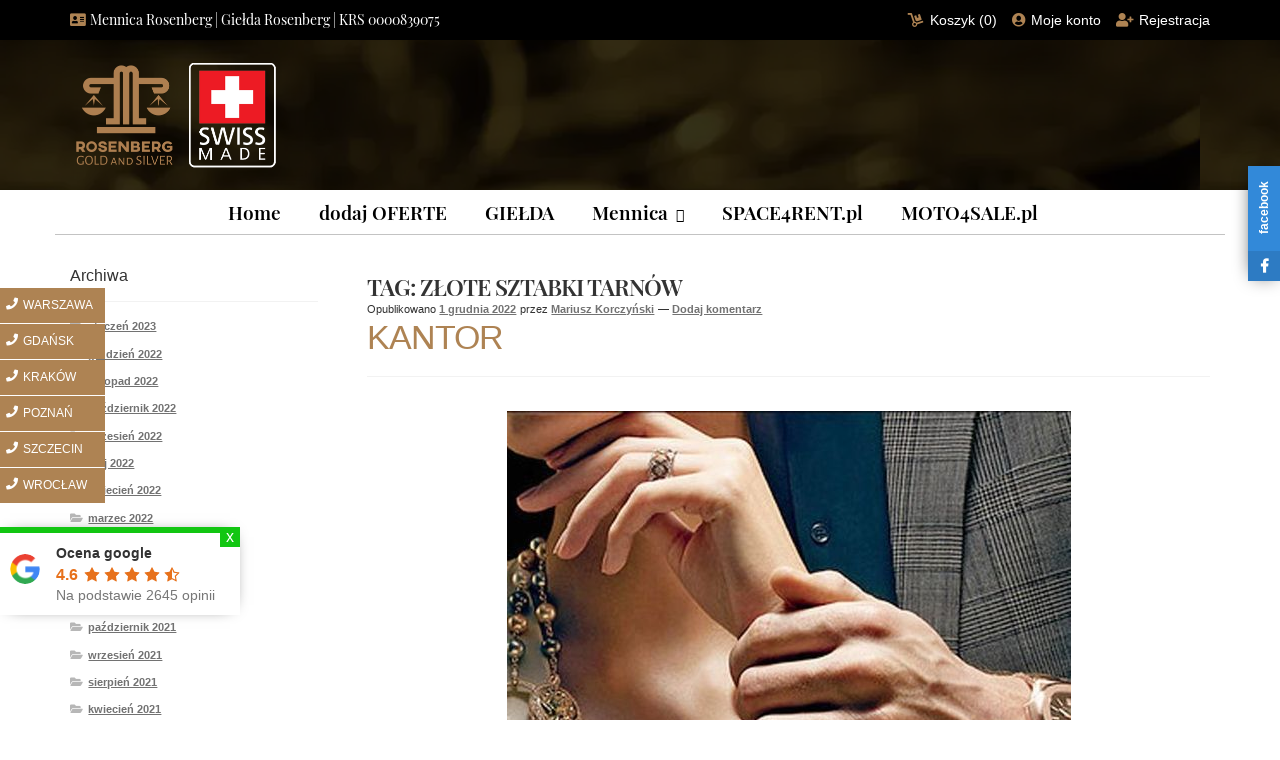

--- FILE ---
content_type: text/html; charset=UTF-8
request_url: https://mennica-rosenberg.pl/tag/zlote-sztabki-tarnow/
body_size: 64809
content:
<!doctype html>
<html lang="pl-PL">
<head>
<meta charset="UTF-8">
<meta name="viewport" content="width=device-width, initial-scale=1, maximum-scale=2.0">
<link rel="profile" href="https://gmpg.org/xfn/11">
<link rel="pingback" href="https://mennica-rosenberg.pl/xmlrpc.php">




<meta name="p:domain_verify" content="02339a6fc02b63f4b80440750b0151a7"/>
<meta name='robots' content='index, follow, max-image-preview:large, max-snippet:-1, max-video-preview:-1' />

	
	<title>złote sztabki tarnów &#8902; Mennice Polskie</title>
	<link rel="canonical" href="https://mennica-rosenberg.pl/tag/zlote-sztabki-tarnow/" />
	<meta property="og:locale" content="pl_PL" />
	<meta property="og:type" content="article" />
	<meta property="og:title" content="Archiwa: złote sztabki tarnów" />
	<meta property="og:url" content="https://mennica-rosenberg.pl/tag/zlote-sztabki-tarnow/" />
	<meta property="og:site_name" content="Mennice Polskie" />
	<meta property="og:image" content="https://mennica-rosenberg.pl/wp-content/uploads/2021/10/logo-biale-tlo.jpg" />
	<meta property="og:image:width" content="250" />
	<meta property="og:image:height" content="146" />
	<meta property="og:image:type" content="image/jpeg" />
	<meta name="twitter:card" content="summary_large_image" />
	<meta name="twitter:site" content="@Mennice_Polskie" />
	<script type="application/ld+json" class="yoast-schema-graph">{"@context":"https://schema.org","@graph":[{"@type":"Organization","@id":"https://mennica-rosenberg.pl/#organization","name":"Mennica Rosenberg sp. z o.o.","url":"https://mennica-rosenberg.pl/","sameAs":["https://www.linkedin.com/company/49168388/admin/","https://pl.pinterest.com/Mennica_Rosenberg/","https://www.youtube.com/channel/UCAwhdXtFZHeRZAxQHaEO1dA","https://www.facebook.com/MennicaRosenberg","https://twitter.com/Mennice_Polskie"],"logo":{"@type":"ImageObject","inLanguage":"pl-PL","@id":"https://mennica-rosenberg.pl/#/schema/logo/image/","url":"https://mennica-rosenberg.pl/wp-content/uploads/2020/10/LOGO-Tytus-Rosenberg-ikona.jpg","contentUrl":"https://mennica-rosenberg.pl/wp-content/uploads/2020/10/LOGO-Tytus-Rosenberg-ikona.jpg","width":150,"height":39,"caption":"Mennica Rosenberg sp. z o.o."},"image":{"@id":"https://mennica-rosenberg.pl/#/schema/logo/image/"}},{"@type":"WebSite","@id":"https://mennica-rosenberg.pl/#website","url":"https://mennica-rosenberg.pl/","name":"MENNICE POLSKA","description":"MENNICE POLSKA | ranking Mennic w Polsce. Oficjalny SKLEP, kurs złota, cena złota. Złoto, platyna i pallad | Mennicy Polska | od 1956 roku.","publisher":{"@id":"https://mennica-rosenberg.pl/#organization"},"potentialAction":[{"@type":"SearchAction","target":{"@type":"EntryPoint","urlTemplate":"https://mennica-rosenberg.pl/?s={search_term_string}"},"query-input":"required name=search_term_string"}],"inLanguage":"pl-PL"},{"@type":"ImageObject","inLanguage":"pl-PL","@id":"https://mennica-rosenberg.pl/tag/zlote-sztabki-tarnow/#primaryimage","url":"https://mennica-rosenberg.pl/wp-content/uploads/2022/11/kantor.jpg","contentUrl":"https://mennica-rosenberg.pl/wp-content/uploads/2022/11/kantor.jpg","width":564,"height":1076,"caption":"kantor"},{"@type":"CollectionPage","@id":"https://mennica-rosenberg.pl/tag/zlote-sztabki-tarnow/","url":"https://mennica-rosenberg.pl/tag/zlote-sztabki-tarnow/","name":"złote sztabki tarnów &#8902; Mennice Polskie","isPartOf":{"@id":"https://mennica-rosenberg.pl/#website"},"primaryImageOfPage":{"@id":"https://mennica-rosenberg.pl/tag/zlote-sztabki-tarnow/#primaryimage"},"image":{"@id":"https://mennica-rosenberg.pl/tag/zlote-sztabki-tarnow/#primaryimage"},"thumbnailUrl":"https://mennica-rosenberg.pl/wp-content/uploads/2022/11/kantor.jpg","breadcrumb":{"@id":"https://mennica-rosenberg.pl/tag/zlote-sztabki-tarnow/#breadcrumb"},"inLanguage":"pl-PL"},{"@type":"BreadcrumbList","@id":"https://mennica-rosenberg.pl/tag/zlote-sztabki-tarnow/#breadcrumb","itemListElement":[{"@type":"ListItem","position":1,"name":"Strona główna","item":"https://mennica-rosenberg.pl/"},{"@type":"ListItem","position":2,"name":"złote sztabki tarnów"}]}]}</script>
	


<link rel="manifest" href="https://mennica-rosenberg.pl/pwa-manifest.json">
<link rel="apple-touch-icon-precomposed" sizes="192x192" href="https://mennica-rosenberg.pl/wp-content/uploads/2022/02/logo-1-1.png">

<link rel="alternate" type="application/rss+xml" title="Mennice Polskie &raquo; Kanał z wpisami" href="https://mennica-rosenberg.pl/feed/" />
<link rel="alternate" type="application/rss+xml" title="Mennice Polskie &raquo; Kanał z komentarzami" href="https://mennica-rosenberg.pl/comments/feed/" />
<link rel="alternate" type="application/rss+xml" title="Mennice Polskie &raquo; Kanał z wpisami otagowanymi jako złote sztabki tarnów" href="https://mennica-rosenberg.pl/tag/zlote-sztabki-tarnow/feed/" />
<link rel='stylesheet' id='user-registration-general-css'  href='https://mennica-rosenberg.pl/wp-content/plugins/user-registration/assets/css/user-registration.css?ver=2.0.3' type='text/css' media='all' />
<link rel='stylesheet' id='dashicons-css' href='https://mennica-rosenberg.pl/wp-content/cache/asset-cleanup/css/item/dashicons-v8650c63f4e9506bf0d0207ecd6e765f14b653d60.css' type='text/css' media='all' />
<link rel='stylesheet' id='wp-block-library-css'  href='https://mennica-rosenberg.pl/wp-includes/css/dist/block-library/style.min.css?ver=5.8.10' type='text/css' media='all' />
<style id='wp-block-library-inline-css' type='text/css'>.has-text-align-justify{text-align:justify;}</style>
<style id='wp-block-library-theme-inline-css' type='text/css'>#start-resizable-editor-section{display:none}.wp-block-audio figcaption{color:#555;font-size:13px;text-align:center}.is-dark-theme .wp-block-audio figcaption{color:hsla(0,0%,100%,.65)}.wp-block-code{font-family:Menlo,Consolas,monaco,monospace;color:#1e1e1e;padding:.8em 1em;border:1px solid #ddd;border-radius:4px}.wp-block-embed figcaption{color:#555;font-size:13px;text-align:center}.is-dark-theme .wp-block-embed figcaption{color:hsla(0,0%,100%,.65)}.blocks-gallery-caption{color:#555;font-size:13px;text-align:center}.is-dark-theme .blocks-gallery-caption{color:hsla(0,0%,100%,.65)}.wp-block-image figcaption{color:#555;font-size:13px;text-align:center}.is-dark-theme .wp-block-image figcaption{color:hsla(0,0%,100%,.65)}.wp-block-pullquote{border-top:4px solid;border-bottom:4px solid;margin-bottom:1.75em;color:currentColor}.wp-block-pullquote__citation,.wp-block-pullquote cite,.wp-block-pullquote footer{color:currentColor;text-transform:uppercase;font-size:.8125em;font-style:normal}.wp-block-quote{border-left:.25em solid;margin:0 0 1.75em;padding-left:1em}.wp-block-quote cite,.wp-block-quote footer{color:currentColor;font-size:.8125em;position:relative;font-style:normal}.wp-block-quote.has-text-align-right{border-left:none;border-right:.25em solid;padding-left:0;padding-right:1em}.wp-block-quote.has-text-align-center{border:none;padding-left:0}.wp-block-quote.is-large,.wp-block-quote.is-style-large{border:none}.wp-block-search .wp-block-search__label{font-weight:700}.wp-block-group.has-background{padding:1.25em 2.375em;margin-top:0;margin-bottom:0}.wp-block-separator{border:none;border-bottom:2px solid;margin-left:auto;margin-right:auto;opacity:.4}.wp-block-separator:not(.is-style-wide):not(.is-style-dots){width:100px}.wp-block-separator.has-background:not(.is-style-dots){border-bottom:none;height:1px}.wp-block-separator.has-background:not(.is-style-wide):not(.is-style-dots){height:2px}.wp-block-table thead{border-bottom:3px solid}.wp-block-table tfoot{border-top:3px solid}.wp-block-table td,.wp-block-table th{padding:.5em;border:1px solid;word-break:normal}.wp-block-table figcaption{color:#555;font-size:13px;text-align:center}.is-dark-theme .wp-block-table figcaption{color:hsla(0,0%,100%,.65)}.wp-block-video figcaption{color:#555;font-size:13px;text-align:center}.is-dark-theme .wp-block-video figcaption{color:hsla(0,0%,100%,.65)}.wp-block-template-part.has-background{padding:1.25em 2.375em;margin-top:0;margin-bottom:0}#end-resizable-editor-section{display:none}</style>
<link rel='stylesheet' id='mediaelement-css'  href='https://mennica-rosenberg.pl/wp-includes/js/mediaelement/mediaelementplayer-legacy.min.css?ver=4.2.16' type='text/css' media='all' />
<link rel='stylesheet' id='wp-mediaelement-css'  href='https://mennica-rosenberg.pl/wp-includes/js/mediaelement/wp-mediaelement.min.css?ver=5.8.10' type='text/css' media='all' />
<link rel='stylesheet' id='storefront-gutenberg-blocks-css'  href='https://mennica-rosenberg.pl/wp-content/themes/storefront/assets/css/base/gutenberg-blocks.css?ver=2.5.5' type='text/css' media='all' />
<style id='storefront-gutenberg-blocks-inline-css' type='text/css'>.wp-block-button__link:not(.has-text-color) {
					color: #333333;
				}

				.wp-block-button__link:not(.has-text-color):hover,
				.wp-block-button__link:not(.has-text-color):focus,
				.wp-block-button__link:not(.has-text-color):active {
					color: #333333;
				}

				.wp-block-button__link:not(.has-background) {
					background-color: #ffffff;
				}

				.wp-block-button__link:not(.has-background):hover,
				.wp-block-button__link:not(.has-background):focus,
				.wp-block-button__link:not(.has-background):active {
					border-color: #e6e6e6;
					background-color: #e6e6e6;
				}

				.wp-block-quote footer,
				.wp-block-quote cite,
				.wp-block-quote__citation {
					color: #6d6d6d;
				}

				.wp-block-pullquote cite,
				.wp-block-pullquote footer,
				.wp-block-pullquote__citation {
					color: #6d6d6d;
				}

				.wp-block-image figcaption {
					color: #6d6d6d;
				}

				.wp-block-separator.is-style-dots::before {
					color: #333333;
				}

				.wp-block-file a.wp-block-file__button {
					color: #333333;
					background-color: #ffffff;
					border-color: #ffffff;
				}

				.wp-block-file a.wp-block-file__button:hover,
				.wp-block-file a.wp-block-file__button:focus,
				.wp-block-file a.wp-block-file__button:active {
					color: #333333;
					background-color: #e6e6e6;
				}

				.wp-block-code,
				.wp-block-preformatted pre {
					color: #6d6d6d;
				}

				.wp-block-table:not( .has-background ):not( .is-style-stripes ) tbody tr:nth-child(2n) td {
					background-color: #fdfdfd;
				}

				.wp-block-cover .wp-block-cover__inner-container h1,
				.wp-block-cover .wp-block-cover__inner-container h2,
				.wp-block-cover .wp-block-cover__inner-container h3,
				.wp-block-cover .wp-block-cover__inner-container h4,
				.wp-block-cover .wp-block-cover__inner-container h5,
				.wp-block-cover .wp-block-cover__inner-container h6 {
					color: #000000;
				}</style>
<style  type='text/css'  data-wpacu-inline-css-file='1'>.wpcf7 .screen-reader-response {
	position: absolute;
	overflow: hidden;
	clip: rect(1px, 1px, 1px, 1px);
	height: 1px;
	width: 1px;
	margin: 0;
	padding: 0;
	border: 0;
}

.wpcf7 form .wpcf7-response-output {
	margin: 2em 0.5em 1em;
	padding: 0.2em 1em;
	border: 2px solid #00a0d2; /* Blue */
}

.wpcf7 form.init .wpcf7-response-output,
.wpcf7 form.resetting .wpcf7-response-output,
.wpcf7 form.submitting .wpcf7-response-output {
	display: none;
}

.wpcf7 form.sent .wpcf7-response-output {
	border-color: #46b450; /* Green */
}

.wpcf7 form.failed .wpcf7-response-output,
.wpcf7 form.aborted .wpcf7-response-output {
	border-color: #dc3232; /* Red */
}

.wpcf7 form.spam .wpcf7-response-output {
	border-color: #f56e28; /* Orange */
}

.wpcf7 form.invalid .wpcf7-response-output,
.wpcf7 form.unaccepted .wpcf7-response-output {
	border-color: #ffb900; /* Yellow */
}

.wpcf7-form-control-wrap {
	position: relative;
}

.wpcf7-not-valid-tip {
	color: #dc3232; /* Red */
	font-size: 1em;
	font-weight: normal;
	display: block;
}

.use-floating-validation-tip .wpcf7-not-valid-tip {
	position: relative;
	top: -2ex;
	left: 1em;
	z-index: 100;
	border: 1px solid #dc3232;
	background: #fff;
	padding: .2em .8em;
	width: 24em;
}

.wpcf7-list-item {
	display: inline-block;
	margin: 0 0 0 1em;
}

.wpcf7-list-item-label::before,
.wpcf7-list-item-label::after {
	content: " ";
}

.wpcf7 .ajax-loader {
	visibility: hidden;
	display: inline-block;
	background-color: #23282d; /* Dark Gray 800 */
	opacity: 0.75;
	width: 24px;
	height: 24px;
	border: none;
	border-radius: 100%;
	padding: 0;
	margin: 0 24px;
	position: relative;
}

.wpcf7 form.submitting .ajax-loader {
	visibility: visible;
}

.wpcf7 .ajax-loader::before {
	content: '';
	position: absolute;
	background-color: #fbfbfc; /* Light Gray 100 */
	top: 4px;
	left: 4px;
	width: 6px;
	height: 6px;
	border: none;
	border-radius: 100%;
	transform-origin: 8px 8px;
	animation-name: spin;
	animation-duration: 1000ms;
	animation-timing-function: linear;
	animation-iteration-count: infinite;
}

@media (prefers-reduced-motion: reduce) {
	.wpcf7 .ajax-loader::before {
		animation-name: blink;
		animation-duration: 2000ms;
	}
}

@keyframes spin {
	from {
		transform: rotate(0deg);
	}

	to {
		transform: rotate(360deg);
	}
}

@keyframes blink {
	from {
		opacity: 0;
	}

	50% {
		opacity: 1;
	}

	to {
		opacity: 0;
	}
}

.wpcf7 input[type="file"] {
	cursor: pointer;
}

.wpcf7 input[type="file"]:disabled {
	cursor: default;
}

.wpcf7 .wpcf7-submit:disabled {
	cursor: not-allowed;
}

.wpcf7 input[type="url"],
.wpcf7 input[type="email"],
.wpcf7 input[type="tel"] {
	direction: ltr;
}</style>
<style id='extendify-utilities-inline-css' type='text/css'>.ext-absolute{position:absolute!important}.ext-relative{position:relative!important}.ext-top-base{top:var(--wp--style--block-gap,1.75rem)!important}.ext-top-lg{top:var(--extendify--spacing--large)!important}.ext--top-base{top:calc(var(--wp--style--block-gap, 1.75rem)*-1)!important}.ext--top-lg{top:calc(var(--extendify--spacing--large)*-1)!important}.ext-right-base{right:var(--wp--style--block-gap,1.75rem)!important}.ext-right-lg{right:var(--extendify--spacing--large)!important}.ext--right-base{right:calc(var(--wp--style--block-gap, 1.75rem)*-1)!important}.ext--right-lg{right:calc(var(--extendify--spacing--large)*-1)!important}.ext-bottom-base{bottom:var(--wp--style--block-gap,1.75rem)!important}.ext-bottom-lg{bottom:var(--extendify--spacing--large)!important}.ext--bottom-base{bottom:calc(var(--wp--style--block-gap, 1.75rem)*-1)!important}.ext--bottom-lg{bottom:calc(var(--extendify--spacing--large)*-1)!important}.ext-left-base{left:var(--wp--style--block-gap,1.75rem)!important}.ext-left-lg{left:var(--extendify--spacing--large)!important}.ext--left-base{left:calc(var(--wp--style--block-gap, 1.75rem)*-1)!important}.ext--left-lg{left:calc(var(--extendify--spacing--large)*-1)!important}.ext-order-1{order:1!important}.ext-order-2{order:2!important}.ext-col-auto{grid-column:auto!important}.ext-col-span-1{grid-column:span 1/span 1!important}.ext-col-span-2{grid-column:span 2/span 2!important}.ext-col-span-3{grid-column:span 3/span 3!important}.ext-col-span-4{grid-column:span 4/span 4!important}.ext-col-span-5{grid-column:span 5/span 5!important}.ext-col-span-6{grid-column:span 6/span 6!important}.ext-col-span-7{grid-column:span 7/span 7!important}.ext-col-span-8{grid-column:span 8/span 8!important}.ext-col-span-9{grid-column:span 9/span 9!important}.ext-col-span-10{grid-column:span 10/span 10!important}.ext-col-span-11{grid-column:span 11/span 11!important}.ext-col-span-12{grid-column:span 12/span 12!important}.ext-col-span-full{grid-column:1/-1!important}.ext-col-start-1{grid-column-start:1!important}.ext-col-start-2{grid-column-start:2!important}.ext-col-start-3{grid-column-start:3!important}.ext-col-start-4{grid-column-start:4!important}.ext-col-start-5{grid-column-start:5!important}.ext-col-start-6{grid-column-start:6!important}.ext-col-start-7{grid-column-start:7!important}.ext-col-start-8{grid-column-start:8!important}.ext-col-start-9{grid-column-start:9!important}.ext-col-start-10{grid-column-start:10!important}.ext-col-start-11{grid-column-start:11!important}.ext-col-start-12{grid-column-start:12!important}.ext-col-start-13{grid-column-start:13!important}.ext-col-start-auto{grid-column-start:auto!important}.ext-col-end-1{grid-column-end:1!important}.ext-col-end-2{grid-column-end:2!important}.ext-col-end-3{grid-column-end:3!important}.ext-col-end-4{grid-column-end:4!important}.ext-col-end-5{grid-column-end:5!important}.ext-col-end-6{grid-column-end:6!important}.ext-col-end-7{grid-column-end:7!important}.ext-col-end-8{grid-column-end:8!important}.ext-col-end-9{grid-column-end:9!important}.ext-col-end-10{grid-column-end:10!important}.ext-col-end-11{grid-column-end:11!important}.ext-col-end-12{grid-column-end:12!important}.ext-col-end-13{grid-column-end:13!important}.ext-col-end-auto{grid-column-end:auto!important}.ext-row-auto{grid-row:auto!important}.ext-row-span-1{grid-row:span 1/span 1!important}.ext-row-span-2{grid-row:span 2/span 2!important}.ext-row-span-3{grid-row:span 3/span 3!important}.ext-row-span-4{grid-row:span 4/span 4!important}.ext-row-span-5{grid-row:span 5/span 5!important}.ext-row-span-6{grid-row:span 6/span 6!important}.ext-row-span-full{grid-row:1/-1!important}.ext-row-start-1{grid-row-start:1!important}.ext-row-start-2{grid-row-start:2!important}.ext-row-start-3{grid-row-start:3!important}.ext-row-start-4{grid-row-start:4!important}.ext-row-start-5{grid-row-start:5!important}.ext-row-start-6{grid-row-start:6!important}.ext-row-start-7{grid-row-start:7!important}.ext-row-start-auto{grid-row-start:auto!important}.ext-row-end-1{grid-row-end:1!important}.ext-row-end-2{grid-row-end:2!important}.ext-row-end-3{grid-row-end:3!important}.ext-row-end-4{grid-row-end:4!important}.ext-row-end-5{grid-row-end:5!important}.ext-row-end-6{grid-row-end:6!important}.ext-row-end-7{grid-row-end:7!important}.ext-row-end-auto{grid-row-end:auto!important}.ext-m-0:not([style*=margin]){margin:0!important}.ext-m-auto:not([style*=margin]){margin:auto!important}.ext-m-base:not([style*=margin]){margin:var(--wp--style--block-gap,1.75rem)!important}.ext-m-lg:not([style*=margin]){margin:var(--extendify--spacing--large)!important}.ext--m-base:not([style*=margin]){margin:calc(var(--wp--style--block-gap, 1.75rem)*-1)!important}.ext--m-lg:not([style*=margin]){margin:calc(var(--extendify--spacing--large)*-1)!important}.ext-mx-0:not([style*=margin]){margin-left:0!important;margin-right:0!important}.ext-mx-auto:not([style*=margin]){margin-left:auto!important;margin-right:auto!important}.ext-mx-base:not([style*=margin]){margin-left:var(--wp--style--block-gap,1.75rem)!important;margin-right:var(--wp--style--block-gap,1.75rem)!important}.ext-mx-lg:not([style*=margin]){margin-left:var(--extendify--spacing--large)!important;margin-right:var(--extendify--spacing--large)!important}.ext--mx-base:not([style*=margin]){margin-left:calc(var(--wp--style--block-gap, 1.75rem)*-1)!important;margin-right:calc(var(--wp--style--block-gap, 1.75rem)*-1)!important}.ext--mx-lg:not([style*=margin]){margin-left:calc(var(--extendify--spacing--large)*-1)!important;margin-right:calc(var(--extendify--spacing--large)*-1)!important}.ext-my-0:not([style*=margin]){margin-bottom:0!important;margin-top:0!important}.ext-my-auto:not([style*=margin]){margin-bottom:auto!important;margin-top:auto!important}.ext-my-base:not([style*=margin]){margin-bottom:var(--wp--style--block-gap,1.75rem)!important;margin-top:var(--wp--style--block-gap,1.75rem)!important}.ext-my-lg:not([style*=margin]){margin-bottom:var(--extendify--spacing--large)!important;margin-top:var(--extendify--spacing--large)!important}.ext--my-base:not([style*=margin]){margin-bottom:calc(var(--wp--style--block-gap, 1.75rem)*-1)!important;margin-top:calc(var(--wp--style--block-gap, 1.75rem)*-1)!important}.ext--my-lg:not([style*=margin]){margin-bottom:calc(var(--extendify--spacing--large)*-1)!important;margin-top:calc(var(--extendify--spacing--large)*-1)!important}.ext-mt-0:not([style*=margin]){margin-top:0!important}.ext-mt-auto:not([style*=margin]){margin-top:auto!important}.ext-mt-base:not([style*=margin]){margin-top:var(--wp--style--block-gap,1.75rem)!important}.ext-mt-lg:not([style*=margin]){margin-top:var(--extendify--spacing--large)!important}.ext--mt-base:not([style*=margin]){margin-top:calc(var(--wp--style--block-gap, 1.75rem)*-1)!important}.ext--mt-lg:not([style*=margin]){margin-top:calc(var(--extendify--spacing--large)*-1)!important}.ext-mr-0:not([style*=margin]){margin-right:0!important}.ext-mr-auto:not([style*=margin]){margin-right:auto!important}.ext-mr-base:not([style*=margin]){margin-right:var(--wp--style--block-gap,1.75rem)!important}.ext-mr-lg:not([style*=margin]){margin-right:var(--extendify--spacing--large)!important}.ext--mr-base:not([style*=margin]){margin-right:calc(var(--wp--style--block-gap, 1.75rem)*-1)!important}.ext--mr-lg:not([style*=margin]){margin-right:calc(var(--extendify--spacing--large)*-1)!important}.ext-mb-0:not([style*=margin]){margin-bottom:0!important}.ext-mb-auto:not([style*=margin]){margin-bottom:auto!important}.ext-mb-base:not([style*=margin]){margin-bottom:var(--wp--style--block-gap,1.75rem)!important}.ext-mb-lg:not([style*=margin]){margin-bottom:var(--extendify--spacing--large)!important}.ext--mb-base:not([style*=margin]){margin-bottom:calc(var(--wp--style--block-gap, 1.75rem)*-1)!important}.ext--mb-lg:not([style*=margin]){margin-bottom:calc(var(--extendify--spacing--large)*-1)!important}.ext-ml-0:not([style*=margin]){margin-left:0!important}.ext-ml-auto:not([style*=margin]){margin-left:auto!important}.ext-ml-base:not([style*=margin]){margin-left:var(--wp--style--block-gap,1.75rem)!important}.ext-ml-lg:not([style*=margin]){margin-left:var(--extendify--spacing--large)!important}.ext--ml-base:not([style*=margin]){margin-left:calc(var(--wp--style--block-gap, 1.75rem)*-1)!important}.ext--ml-lg:not([style*=margin]){margin-left:calc(var(--extendify--spacing--large)*-1)!important}.ext-block{display:block!important}.ext-inline-block{display:inline-block!important}.ext-inline{display:inline!important}.ext-flex{display:flex!important}.ext-inline-flex{display:inline-flex!important}.ext-grid{display:grid!important}.ext-inline-grid{display:inline-grid!important}.ext-hidden{display:none!important}.ext-w-auto{width:auto!important}.ext-w-full{width:100%!important}.ext-max-w-full{max-width:100%!important}.ext-flex-1{flex:1 1 0%!important}.ext-flex-auto{flex:1 1 auto!important}.ext-flex-initial{flex:0 1 auto!important}.ext-flex-none{flex:none!important}.ext-flex-shrink-0{flex-shrink:0!important}.ext-flex-shrink{flex-shrink:1!important}.ext-flex-grow-0{flex-grow:0!important}.ext-flex-grow{flex-grow:1!important}.ext-list-none{list-style-type:none!important}.ext-grid-cols-1{grid-template-columns:repeat(1,minmax(0,1fr))!important}.ext-grid-cols-2{grid-template-columns:repeat(2,minmax(0,1fr))!important}.ext-grid-cols-3{grid-template-columns:repeat(3,minmax(0,1fr))!important}.ext-grid-cols-4{grid-template-columns:repeat(4,minmax(0,1fr))!important}.ext-grid-cols-5{grid-template-columns:repeat(5,minmax(0,1fr))!important}.ext-grid-cols-6{grid-template-columns:repeat(6,minmax(0,1fr))!important}.ext-grid-cols-7{grid-template-columns:repeat(7,minmax(0,1fr))!important}.ext-grid-cols-8{grid-template-columns:repeat(8,minmax(0,1fr))!important}.ext-grid-cols-9{grid-template-columns:repeat(9,minmax(0,1fr))!important}.ext-grid-cols-10{grid-template-columns:repeat(10,minmax(0,1fr))!important}.ext-grid-cols-11{grid-template-columns:repeat(11,minmax(0,1fr))!important}.ext-grid-cols-12{grid-template-columns:repeat(12,minmax(0,1fr))!important}.ext-grid-cols-none{grid-template-columns:none!important}.ext-grid-rows-1{grid-template-rows:repeat(1,minmax(0,1fr))!important}.ext-grid-rows-2{grid-template-rows:repeat(2,minmax(0,1fr))!important}.ext-grid-rows-3{grid-template-rows:repeat(3,minmax(0,1fr))!important}.ext-grid-rows-4{grid-template-rows:repeat(4,minmax(0,1fr))!important}.ext-grid-rows-5{grid-template-rows:repeat(5,minmax(0,1fr))!important}.ext-grid-rows-6{grid-template-rows:repeat(6,minmax(0,1fr))!important}.ext-grid-rows-none{grid-template-rows:none!important}.ext-flex-row{flex-direction:row!important}.ext-flex-row-reverse{flex-direction:row-reverse!important}.ext-flex-col{flex-direction:column!important}.ext-flex-col-reverse{flex-direction:column-reverse!important}.ext-flex-wrap{flex-wrap:wrap!important}.ext-flex-wrap-reverse{flex-wrap:wrap-reverse!important}.ext-flex-nowrap{flex-wrap:nowrap!important}.ext-items-start{align-items:flex-start!important}.ext-items-end{align-items:flex-end!important}.ext-items-center{align-items:center!important}.ext-items-baseline{align-items:baseline!important}.ext-items-stretch{align-items:stretch!important}.ext-justify-start{justify-content:flex-start!important}.ext-justify-end{justify-content:flex-end!important}.ext-justify-center{justify-content:center!important}.ext-justify-between{justify-content:space-between!important}.ext-justify-around{justify-content:space-around!important}.ext-justify-evenly{justify-content:space-evenly!important}.ext-justify-items-start{justify-items:start!important}.ext-justify-items-end{justify-items:end!important}.ext-justify-items-center{justify-items:center!important}.ext-justify-items-stretch{justify-items:stretch!important}.ext-gap-0{gap:0!important}.ext-gap-base{gap:var(--wp--style--block-gap,1.75rem)!important}.ext-gap-lg{gap:var(--extendify--spacing--large)!important}.ext-gap-x-0{-moz-column-gap:0!important;column-gap:0!important}.ext-gap-x-base{-moz-column-gap:var(--wp--style--block-gap,1.75rem)!important;column-gap:var(--wp--style--block-gap,1.75rem)!important}.ext-gap-x-lg{-moz-column-gap:var(--extendify--spacing--large)!important;column-gap:var(--extendify--spacing--large)!important}.ext-gap-y-0{row-gap:0!important}.ext-gap-y-base{row-gap:var(--wp--style--block-gap,1.75rem)!important}.ext-gap-y-lg{row-gap:var(--extendify--spacing--large)!important}.ext-justify-self-auto{justify-self:auto!important}.ext-justify-self-start{justify-self:start!important}.ext-justify-self-end{justify-self:end!important}.ext-justify-self-center{justify-self:center!important}.ext-justify-self-stretch{justify-self:stretch!important}.ext-rounded-none{border-radius:0!important}.ext-rounded-full{border-radius:9999px!important}.ext-rounded-t-none{border-top-left-radius:0!important;border-top-right-radius:0!important}.ext-rounded-t-full{border-top-left-radius:9999px!important;border-top-right-radius:9999px!important}.ext-rounded-r-none{border-bottom-right-radius:0!important;border-top-right-radius:0!important}.ext-rounded-r-full{border-bottom-right-radius:9999px!important;border-top-right-radius:9999px!important}.ext-rounded-b-none{border-bottom-left-radius:0!important;border-bottom-right-radius:0!important}.ext-rounded-b-full{border-bottom-left-radius:9999px!important;border-bottom-right-radius:9999px!important}.ext-rounded-l-none{border-bottom-left-radius:0!important;border-top-left-radius:0!important}.ext-rounded-l-full{border-bottom-left-radius:9999px!important;border-top-left-radius:9999px!important}.ext-rounded-tl-none{border-top-left-radius:0!important}.ext-rounded-tl-full{border-top-left-radius:9999px!important}.ext-rounded-tr-none{border-top-right-radius:0!important}.ext-rounded-tr-full{border-top-right-radius:9999px!important}.ext-rounded-br-none{border-bottom-right-radius:0!important}.ext-rounded-br-full{border-bottom-right-radius:9999px!important}.ext-rounded-bl-none{border-bottom-left-radius:0!important}.ext-rounded-bl-full{border-bottom-left-radius:9999px!important}.ext-border-0{border-width:0!important}.ext-border-t-0{border-top-width:0!important}.ext-border-r-0{border-right-width:0!important}.ext-border-b-0{border-bottom-width:0!important}.ext-border-l-0{border-left-width:0!important}.ext-p-0:not([style*=padding]){padding:0!important}.ext-p-base:not([style*=padding]){padding:var(--wp--style--block-gap,1.75rem)!important}.ext-p-lg:not([style*=padding]){padding:var(--extendify--spacing--large)!important}.ext-px-0:not([style*=padding]){padding-left:0!important;padding-right:0!important}.ext-px-base:not([style*=padding]){padding-left:var(--wp--style--block-gap,1.75rem)!important;padding-right:var(--wp--style--block-gap,1.75rem)!important}.ext-px-lg:not([style*=padding]){padding-left:var(--extendify--spacing--large)!important;padding-right:var(--extendify--spacing--large)!important}.ext-py-0:not([style*=padding]){padding-bottom:0!important;padding-top:0!important}.ext-py-base:not([style*=padding]){padding-bottom:var(--wp--style--block-gap,1.75rem)!important;padding-top:var(--wp--style--block-gap,1.75rem)!important}.ext-py-lg:not([style*=padding]){padding-bottom:var(--extendify--spacing--large)!important;padding-top:var(--extendify--spacing--large)!important}.ext-pt-0:not([style*=padding]){padding-top:0!important}.ext-pt-base:not([style*=padding]){padding-top:var(--wp--style--block-gap,1.75rem)!important}.ext-pt-lg:not([style*=padding]){padding-top:var(--extendify--spacing--large)!important}.ext-pr-0:not([style*=padding]){padding-right:0!important}.ext-pr-base:not([style*=padding]){padding-right:var(--wp--style--block-gap,1.75rem)!important}.ext-pr-lg:not([style*=padding]){padding-right:var(--extendify--spacing--large)!important}.ext-pb-0:not([style*=padding]){padding-bottom:0!important}.ext-pb-base:not([style*=padding]){padding-bottom:var(--wp--style--block-gap,1.75rem)!important}.ext-pb-lg:not([style*=padding]){padding-bottom:var(--extendify--spacing--large)!important}.ext-pl-0:not([style*=padding]){padding-left:0!important}.ext-pl-base:not([style*=padding]){padding-left:var(--wp--style--block-gap,1.75rem)!important}.ext-pl-lg:not([style*=padding]){padding-left:var(--extendify--spacing--large)!important}.ext-text-left{text-align:left!important}.ext-text-center{text-align:center!important}.ext-text-right{text-align:right!important}.ext-leading-none{line-height:1!important}.ext-leading-tight{line-height:1.25!important}.ext-leading-snug{line-height:1.375!important}.ext-leading-normal{line-height:1.5!important}.ext-leading-relaxed{line-height:1.625!important}.ext-leading-loose{line-height:2!important}.clip-path--rhombus img{-webkit-clip-path:polygon(15% 6%,80% 29%,84% 93%,23% 69%);clip-path:polygon(15% 6%,80% 29%,84% 93%,23% 69%)}.clip-path--diamond img{-webkit-clip-path:polygon(5% 29%,60% 2%,91% 64%,36% 89%);clip-path:polygon(5% 29%,60% 2%,91% 64%,36% 89%)}.clip-path--rhombus-alt img{-webkit-clip-path:polygon(14% 9%,85% 24%,91% 89%,19% 76%);clip-path:polygon(14% 9%,85% 24%,91% 89%,19% 76%)}.wp-block-columns[class*=fullwidth-cols]{margin-bottom:unset}.wp-block-column.editor\:pointer-events-none{margin-bottom:0!important;margin-top:0!important}.is-root-container.block-editor-block-list__layout>[data-align=full]:not(:first-of-type)>.wp-block-column.editor\:pointer-events-none,.is-root-container.block-editor-block-list__layout>[data-align=wide]>.wp-block-column.editor\:pointer-events-none{margin-top:calc(var(--wp--style--block-gap, 28px)*-1)!important}.ext .wp-block-columns .wp-block-column[style*=padding]{padding-left:0!important;padding-right:0!important}.ext .wp-block-columns+.wp-block-columns:not([class*=mt-]):not([class*=my-]):not([style*=margin]){margin-top:0!important}[class*=fullwidth-cols] .wp-block-column:first-child,[class*=fullwidth-cols] .wp-block-group:first-child{margin-top:0}[class*=fullwidth-cols] .wp-block-column:last-child,[class*=fullwidth-cols] .wp-block-group:last-child{margin-bottom:0}[class*=fullwidth-cols] .wp-block-column:first-child>*,[class*=fullwidth-cols] .wp-block-column>:first-child{margin-top:0}.ext .is-not-stacked-on-mobile .wp-block-column,[class*=fullwidth-cols] .wp-block-column>:last-child{margin-bottom:0}.wp-block-columns[class*=fullwidth-cols]:not(.is-not-stacked-on-mobile)>.wp-block-column:not(:last-child){margin-bottom:var(--wp--style--block-gap,1.75rem)}@media (min-width:782px){.wp-block-columns[class*=fullwidth-cols]:not(.is-not-stacked-on-mobile)>.wp-block-column:not(:last-child){margin-bottom:0}}.wp-block-columns[class*=fullwidth-cols].is-not-stacked-on-mobile>.wp-block-column{margin-bottom:0!important}@media (min-width:600px) and (max-width:781px){.wp-block-columns[class*=fullwidth-cols]:not(.is-not-stacked-on-mobile)>.wp-block-column:nth-child(2n){margin-left:var(--wp--style--block-gap,2em)}}@media (max-width:781px){.tablet\:fullwidth-cols.wp-block-columns:not(.is-not-stacked-on-mobile){flex-wrap:wrap}.tablet\:fullwidth-cols.wp-block-columns:not(.is-not-stacked-on-mobile)>.wp-block-column,.tablet\:fullwidth-cols.wp-block-columns:not(.is-not-stacked-on-mobile)>.wp-block-column:not([style*=margin]){margin-left:0!important}.tablet\:fullwidth-cols.wp-block-columns:not(.is-not-stacked-on-mobile)>.wp-block-column{flex-basis:100%!important}}@media (max-width:1079px){.desktop\:fullwidth-cols.wp-block-columns:not(.is-not-stacked-on-mobile){flex-wrap:wrap}.desktop\:fullwidth-cols.wp-block-columns:not(.is-not-stacked-on-mobile)>.wp-block-column,.desktop\:fullwidth-cols.wp-block-columns:not(.is-not-stacked-on-mobile)>.wp-block-column:not([style*=margin]){margin-left:0!important}.desktop\:fullwidth-cols.wp-block-columns:not(.is-not-stacked-on-mobile)>.wp-block-column{flex-basis:100%!important}.desktop\:fullwidth-cols.wp-block-columns:not(.is-not-stacked-on-mobile)>.wp-block-column:not(:last-child){margin-bottom:var(--wp--style--block-gap,1.75rem)!important}}.direction-rtl{direction:rtl}.direction-ltr{direction:ltr}.is-style-inline-list{padding-left:0!important}.is-style-inline-list li{list-style-type:none!important}@media (min-width:782px){.is-style-inline-list li{display:inline!important;margin-right:var(--wp--style--block-gap,1.75rem)!important}}@media (min-width:782px){.is-style-inline-list li:first-child{margin-left:0!important}}@media (min-width:782px){.is-style-inline-list li:last-child{margin-right:0!important}}.bring-to-front{position:relative;z-index:10}.text-stroke{-webkit-text-stroke-color:var(--wp--preset--color--background)}.text-stroke,.text-stroke--primary{-webkit-text-stroke-width:var(
        --wp--custom--typography--text-stroke-width,2px
    )}.text-stroke--primary{-webkit-text-stroke-color:var(--wp--preset--color--primary)}.text-stroke--secondary{-webkit-text-stroke-width:var(
        --wp--custom--typography--text-stroke-width,2px
    );-webkit-text-stroke-color:var(--wp--preset--color--secondary)}.editor\:no-caption .block-editor-rich-text__editable{display:none!important}.editor\:no-inserter .wp-block-column:not(.is-selected)>.block-list-appender,.editor\:no-inserter .wp-block-cover__inner-container>.block-list-appender,.editor\:no-inserter .wp-block-group__inner-container>.block-list-appender,.editor\:no-inserter>.block-list-appender{display:none}.editor\:no-resize .components-resizable-box__handle,.editor\:no-resize .components-resizable-box__handle:after,.editor\:no-resize .components-resizable-box__side-handle:before{display:none;pointer-events:none}.editor\:no-resize .components-resizable-box__container{display:block}.editor\:pointer-events-none{pointer-events:none}.is-style-angled{justify-content:flex-end}.ext .is-style-angled>[class*=_inner-container],.is-style-angled{align-items:center}.is-style-angled .wp-block-cover__image-background,.is-style-angled .wp-block-cover__video-background{-webkit-clip-path:polygon(0 0,30% 0,50% 100%,0 100%);clip-path:polygon(0 0,30% 0,50% 100%,0 100%);z-index:1}@media (min-width:782px){.is-style-angled .wp-block-cover__image-background,.is-style-angled .wp-block-cover__video-background{-webkit-clip-path:polygon(0 0,55% 0,65% 100%,0 100%);clip-path:polygon(0 0,55% 0,65% 100%,0 100%)}}.has-foreground-color{color:var(--wp--preset--color--foreground,#000)!important}.has-foreground-background-color{background-color:var(--wp--preset--color--foreground,#000)!important}.has-background-color{color:var(--wp--preset--color--background,#fff)!important}.has-background-background-color{background-color:var(--wp--preset--color--background,#fff)!important}.has-primary-color{color:var(--wp--preset--color--primary,#4b5563)!important}.has-primary-background-color{background-color:var(--wp--preset--color--primary,#4b5563)!important}.has-secondary-color{color:var(--wp--preset--color--secondary,#9ca3af)!important}.has-secondary-background-color{background-color:var(--wp--preset--color--secondary,#9ca3af)!important}.ext.has-text-color h1,.ext.has-text-color h2,.ext.has-text-color h3,.ext.has-text-color h4,.ext.has-text-color h5,.ext.has-text-color h6,.ext.has-text-color p{color:currentColor}.has-white-color{color:var(--wp--preset--color--white,#fff)!important}.has-black-color{color:var(--wp--preset--color--black,#000)!important}.has-ext-foreground-background-color{background-color:var(
        --wp--preset--color--foreground,var(--wp--preset--color--black,#000)
    )!important}.has-ext-primary-background-color{background-color:var(
        --wp--preset--color--primary,var(--wp--preset--color--cyan-bluish-gray,#000)
    )!important}.wp-block-button__link.has-black-background-color{border-color:var(--wp--preset--color--black,#000)}.wp-block-button__link.has-white-background-color{border-color:var(--wp--preset--color--white,#fff)}.has-ext-small-font-size{font-size:var(--wp--preset--font-size--ext-small)!important}.has-ext-medium-font-size{font-size:var(--wp--preset--font-size--ext-medium)!important}.has-ext-large-font-size{font-size:var(--wp--preset--font-size--ext-large)!important;line-height:1.2}.has-ext-x-large-font-size{font-size:var(--wp--preset--font-size--ext-x-large)!important;line-height:1}.has-ext-xx-large-font-size{font-size:var(--wp--preset--font-size--ext-xx-large)!important;line-height:1}.has-ext-x-large-font-size:not([style*=line-height]),.has-ext-xx-large-font-size:not([style*=line-height]){line-height:1.1}.ext .wp-block-group>*{margin-bottom:0;margin-top:0}.ext .wp-block-group>*+*{margin-bottom:0}.ext .wp-block-group>*+*,.ext h2{margin-top:var(--wp--style--block-gap,1.75rem)}.ext h2{margin-bottom:var(--wp--style--block-gap,1.75rem)}.has-ext-x-large-font-size+h3,.has-ext-x-large-font-size+p{margin-top:.5rem}.ext .wp-block-buttons>.wp-block-button.wp-block-button__width-25{min-width:12rem;width:calc(25% - var(--wp--style--block-gap, .5em)*.75)}.ext .ext-grid>[class*=_inner-container]{display:grid}.ext>[class*=_inner-container]>.ext-grid:not([class*=columns]),.ext>[class*=_inner-container]>.wp-block>.ext-grid:not([class*=columns]){display:initial!important}.ext .ext-grid-cols-1>[class*=_inner-container]{grid-template-columns:repeat(1,minmax(0,1fr))!important}.ext .ext-grid-cols-2>[class*=_inner-container]{grid-template-columns:repeat(2,minmax(0,1fr))!important}.ext .ext-grid-cols-3>[class*=_inner-container]{grid-template-columns:repeat(3,minmax(0,1fr))!important}.ext .ext-grid-cols-4>[class*=_inner-container]{grid-template-columns:repeat(4,minmax(0,1fr))!important}.ext .ext-grid-cols-5>[class*=_inner-container]{grid-template-columns:repeat(5,minmax(0,1fr))!important}.ext .ext-grid-cols-6>[class*=_inner-container]{grid-template-columns:repeat(6,minmax(0,1fr))!important}.ext .ext-grid-cols-7>[class*=_inner-container]{grid-template-columns:repeat(7,minmax(0,1fr))!important}.ext .ext-grid-cols-8>[class*=_inner-container]{grid-template-columns:repeat(8,minmax(0,1fr))!important}.ext .ext-grid-cols-9>[class*=_inner-container]{grid-template-columns:repeat(9,minmax(0,1fr))!important}.ext .ext-grid-cols-10>[class*=_inner-container]{grid-template-columns:repeat(10,minmax(0,1fr))!important}.ext .ext-grid-cols-11>[class*=_inner-container]{grid-template-columns:repeat(11,minmax(0,1fr))!important}.ext .ext-grid-cols-12>[class*=_inner-container]{grid-template-columns:repeat(12,minmax(0,1fr))!important}.ext .ext-grid-cols-13>[class*=_inner-container]{grid-template-columns:repeat(13,minmax(0,1fr))!important}.ext .ext-grid-cols-none>[class*=_inner-container]{grid-template-columns:none!important}.ext .ext-grid-rows-1>[class*=_inner-container]{grid-template-rows:repeat(1,minmax(0,1fr))!important}.ext .ext-grid-rows-2>[class*=_inner-container]{grid-template-rows:repeat(2,minmax(0,1fr))!important}.ext .ext-grid-rows-3>[class*=_inner-container]{grid-template-rows:repeat(3,minmax(0,1fr))!important}.ext .ext-grid-rows-4>[class*=_inner-container]{grid-template-rows:repeat(4,minmax(0,1fr))!important}.ext .ext-grid-rows-5>[class*=_inner-container]{grid-template-rows:repeat(5,minmax(0,1fr))!important}.ext .ext-grid-rows-6>[class*=_inner-container]{grid-template-rows:repeat(6,minmax(0,1fr))!important}.ext .ext-grid-rows-none>[class*=_inner-container]{grid-template-rows:none!important}.ext .ext-items-start>[class*=_inner-container]{align-items:flex-start!important}.ext .ext-items-end>[class*=_inner-container]{align-items:flex-end!important}.ext .ext-items-center>[class*=_inner-container]{align-items:center!important}.ext .ext-items-baseline>[class*=_inner-container]{align-items:baseline!important}.ext .ext-items-stretch>[class*=_inner-container]{align-items:stretch!important}.ext.wp-block-group>:last-child{margin-bottom:0}.ext .wp-block-group__inner-container{padding:0!important}.ext.has-background{padding-left:var(--wp--style--block-gap,1.75rem);padding-right:var(--wp--style--block-gap,1.75rem)}.ext [class*=inner-container]>.alignwide [class*=inner-container],.ext [class*=inner-container]>[data-align=wide] [class*=inner-container]{max-width:var(--responsive--alignwide-width,120rem)}.ext [class*=inner-container]>.alignwide [class*=inner-container]>*,.ext [class*=inner-container]>[data-align=wide] [class*=inner-container]>*{max-width:100%!important}.ext .wp-block-image{position:relative;text-align:center}.ext .wp-block-image img{display:inline-block;vertical-align:middle}body{--extendify--spacing--large:var(
        --wp--custom--spacing--large,clamp(2em,8vw,8em)
    );--wp--preset--font-size--ext-small:1rem;--wp--preset--font-size--ext-medium:1.125rem;--wp--preset--font-size--ext-large:clamp(1.65rem,3.5vw,2.15rem);--wp--preset--font-size--ext-x-large:clamp(3rem,6vw,4.75rem);--wp--preset--font-size--ext-xx-large:clamp(3.25rem,7.5vw,5.75rem);--wp--preset--color--black:#000;--wp--preset--color--white:#fff}.ext *{box-sizing:border-box}.block-editor-block-preview__content-iframe .ext [data-type="core/spacer"] .components-resizable-box__container{background:transparent!important}.block-editor-block-preview__content-iframe .ext [data-type="core/spacer"] .block-library-spacer__resize-container:before{display:none!important}.ext .wp-block-group__inner-container figure.wp-block-gallery.alignfull{margin-bottom:unset;margin-top:unset}.ext .alignwide{margin-left:auto!important;margin-right:auto!important}.is-root-container.block-editor-block-list__layout>[data-align=full]:not(:first-of-type)>.ext-my-0,.is-root-container.block-editor-block-list__layout>[data-align=wide]>.ext-my-0:not([style*=margin]){margin-top:calc(var(--wp--style--block-gap, 28px)*-1)!important}.block-editor-block-preview__content-iframe .preview\:min-h-50{min-height:50vw!important}.block-editor-block-preview__content-iframe .preview\:min-h-60{min-height:60vw!important}.block-editor-block-preview__content-iframe .preview\:min-h-70{min-height:70vw!important}.block-editor-block-preview__content-iframe .preview\:min-h-80{min-height:80vw!important}.block-editor-block-preview__content-iframe .preview\:min-h-100{min-height:100vw!important}.ext-mr-0.alignfull:not([style*=margin]):not([style*=margin]){margin-right:0!important}.ext-ml-0:not([style*=margin]):not([style*=margin]){margin-left:0!important}.is-root-container .wp-block[data-align=full]>.ext-mx-0:not([style*=margin]):not([style*=margin]){margin-left:calc(var(--wp--custom--spacing--outer, 0)*1)!important;margin-right:calc(var(--wp--custom--spacing--outer, 0)*1)!important;overflow:hidden;width:unset}@media (min-width:782px){.tablet\:ext-absolute{position:absolute!important}.tablet\:ext-relative{position:relative!important}.tablet\:ext-top-base{top:var(--wp--style--block-gap,1.75rem)!important}.tablet\:ext-top-lg{top:var(--extendify--spacing--large)!important}.tablet\:ext--top-base{top:calc(var(--wp--style--block-gap, 1.75rem)*-1)!important}.tablet\:ext--top-lg{top:calc(var(--extendify--spacing--large)*-1)!important}.tablet\:ext-right-base{right:var(--wp--style--block-gap,1.75rem)!important}.tablet\:ext-right-lg{right:var(--extendify--spacing--large)!important}.tablet\:ext--right-base{right:calc(var(--wp--style--block-gap, 1.75rem)*-1)!important}.tablet\:ext--right-lg{right:calc(var(--extendify--spacing--large)*-1)!important}.tablet\:ext-bottom-base{bottom:var(--wp--style--block-gap,1.75rem)!important}.tablet\:ext-bottom-lg{bottom:var(--extendify--spacing--large)!important}.tablet\:ext--bottom-base{bottom:calc(var(--wp--style--block-gap, 1.75rem)*-1)!important}.tablet\:ext--bottom-lg{bottom:calc(var(--extendify--spacing--large)*-1)!important}.tablet\:ext-left-base{left:var(--wp--style--block-gap,1.75rem)!important}.tablet\:ext-left-lg{left:var(--extendify--spacing--large)!important}.tablet\:ext--left-base{left:calc(var(--wp--style--block-gap, 1.75rem)*-1)!important}.tablet\:ext--left-lg{left:calc(var(--extendify--spacing--large)*-1)!important}.tablet\:ext-order-1{order:1!important}.tablet\:ext-order-2{order:2!important}.tablet\:ext-m-0:not([style*=margin]){margin:0!important}.tablet\:ext-m-auto:not([style*=margin]){margin:auto!important}.tablet\:ext-m-base:not([style*=margin]){margin:var(--wp--style--block-gap,1.75rem)!important}.tablet\:ext-m-lg:not([style*=margin]){margin:var(--extendify--spacing--large)!important}.tablet\:ext--m-base:not([style*=margin]){margin:calc(var(--wp--style--block-gap, 1.75rem)*-1)!important}.tablet\:ext--m-lg:not([style*=margin]){margin:calc(var(--extendify--spacing--large)*-1)!important}.tablet\:ext-mx-0:not([style*=margin]){margin-left:0!important;margin-right:0!important}.tablet\:ext-mx-auto:not([style*=margin]){margin-left:auto!important;margin-right:auto!important}.tablet\:ext-mx-base:not([style*=margin]){margin-left:var(--wp--style--block-gap,1.75rem)!important;margin-right:var(--wp--style--block-gap,1.75rem)!important}.tablet\:ext-mx-lg:not([style*=margin]){margin-left:var(--extendify--spacing--large)!important;margin-right:var(--extendify--spacing--large)!important}.tablet\:ext--mx-base:not([style*=margin]){margin-left:calc(var(--wp--style--block-gap, 1.75rem)*-1)!important;margin-right:calc(var(--wp--style--block-gap, 1.75rem)*-1)!important}.tablet\:ext--mx-lg:not([style*=margin]){margin-left:calc(var(--extendify--spacing--large)*-1)!important;margin-right:calc(var(--extendify--spacing--large)*-1)!important}.tablet\:ext-my-0:not([style*=margin]){margin-bottom:0!important;margin-top:0!important}.tablet\:ext-my-auto:not([style*=margin]){margin-bottom:auto!important;margin-top:auto!important}.tablet\:ext-my-base:not([style*=margin]){margin-bottom:var(--wp--style--block-gap,1.75rem)!important;margin-top:var(--wp--style--block-gap,1.75rem)!important}.tablet\:ext-my-lg:not([style*=margin]){margin-bottom:var(--extendify--spacing--large)!important;margin-top:var(--extendify--spacing--large)!important}.tablet\:ext--my-base:not([style*=margin]){margin-bottom:calc(var(--wp--style--block-gap, 1.75rem)*-1)!important;margin-top:calc(var(--wp--style--block-gap, 1.75rem)*-1)!important}.tablet\:ext--my-lg:not([style*=margin]){margin-bottom:calc(var(--extendify--spacing--large)*-1)!important;margin-top:calc(var(--extendify--spacing--large)*-1)!important}.tablet\:ext-mt-0:not([style*=margin]){margin-top:0!important}.tablet\:ext-mt-auto:not([style*=margin]){margin-top:auto!important}.tablet\:ext-mt-base:not([style*=margin]){margin-top:var(--wp--style--block-gap,1.75rem)!important}.tablet\:ext-mt-lg:not([style*=margin]){margin-top:var(--extendify--spacing--large)!important}.tablet\:ext--mt-base:not([style*=margin]){margin-top:calc(var(--wp--style--block-gap, 1.75rem)*-1)!important}.tablet\:ext--mt-lg:not([style*=margin]){margin-top:calc(var(--extendify--spacing--large)*-1)!important}.tablet\:ext-mr-0:not([style*=margin]){margin-right:0!important}.tablet\:ext-mr-auto:not([style*=margin]){margin-right:auto!important}.tablet\:ext-mr-base:not([style*=margin]){margin-right:var(--wp--style--block-gap,1.75rem)!important}.tablet\:ext-mr-lg:not([style*=margin]){margin-right:var(--extendify--spacing--large)!important}.tablet\:ext--mr-base:not([style*=margin]){margin-right:calc(var(--wp--style--block-gap, 1.75rem)*-1)!important}.tablet\:ext--mr-lg:not([style*=margin]){margin-right:calc(var(--extendify--spacing--large)*-1)!important}.tablet\:ext-mb-0:not([style*=margin]){margin-bottom:0!important}.tablet\:ext-mb-auto:not([style*=margin]){margin-bottom:auto!important}.tablet\:ext-mb-base:not([style*=margin]){margin-bottom:var(--wp--style--block-gap,1.75rem)!important}.tablet\:ext-mb-lg:not([style*=margin]){margin-bottom:var(--extendify--spacing--large)!important}.tablet\:ext--mb-base:not([style*=margin]){margin-bottom:calc(var(--wp--style--block-gap, 1.75rem)*-1)!important}.tablet\:ext--mb-lg:not([style*=margin]){margin-bottom:calc(var(--extendify--spacing--large)*-1)!important}.tablet\:ext-ml-0:not([style*=margin]){margin-left:0!important}.tablet\:ext-ml-auto:not([style*=margin]){margin-left:auto!important}.tablet\:ext-ml-base:not([style*=margin]){margin-left:var(--wp--style--block-gap,1.75rem)!important}.tablet\:ext-ml-lg:not([style*=margin]){margin-left:var(--extendify--spacing--large)!important}.tablet\:ext--ml-base:not([style*=margin]){margin-left:calc(var(--wp--style--block-gap, 1.75rem)*-1)!important}.tablet\:ext--ml-lg:not([style*=margin]){margin-left:calc(var(--extendify--spacing--large)*-1)!important}.tablet\:ext-block{display:block!important}.tablet\:ext-inline-block{display:inline-block!important}.tablet\:ext-inline{display:inline!important}.tablet\:ext-flex{display:flex!important}.tablet\:ext-inline-flex{display:inline-flex!important}.tablet\:ext-grid{display:grid!important}.tablet\:ext-inline-grid{display:inline-grid!important}.tablet\:ext-hidden{display:none!important}.tablet\:ext-w-auto{width:auto!important}.tablet\:ext-w-full{width:100%!important}.tablet\:ext-max-w-full{max-width:100%!important}.tablet\:ext-flex-1{flex:1 1 0%!important}.tablet\:ext-flex-auto{flex:1 1 auto!important}.tablet\:ext-flex-initial{flex:0 1 auto!important}.tablet\:ext-flex-none{flex:none!important}.tablet\:ext-flex-shrink-0{flex-shrink:0!important}.tablet\:ext-flex-shrink{flex-shrink:1!important}.tablet\:ext-flex-grow-0{flex-grow:0!important}.tablet\:ext-flex-grow{flex-grow:1!important}.tablet\:ext-list-none{list-style-type:none!important}.tablet\:ext-grid-cols-1{grid-template-columns:repeat(1,minmax(0,1fr))!important}.tablet\:ext-grid-cols-2{grid-template-columns:repeat(2,minmax(0,1fr))!important}.tablet\:ext-grid-cols-3{grid-template-columns:repeat(3,minmax(0,1fr))!important}.tablet\:ext-grid-cols-4{grid-template-columns:repeat(4,minmax(0,1fr))!important}.tablet\:ext-grid-cols-5{grid-template-columns:repeat(5,minmax(0,1fr))!important}.tablet\:ext-grid-cols-6{grid-template-columns:repeat(6,minmax(0,1fr))!important}.tablet\:ext-grid-cols-7{grid-template-columns:repeat(7,minmax(0,1fr))!important}.tablet\:ext-grid-cols-8{grid-template-columns:repeat(8,minmax(0,1fr))!important}.tablet\:ext-grid-cols-9{grid-template-columns:repeat(9,minmax(0,1fr))!important}.tablet\:ext-grid-cols-10{grid-template-columns:repeat(10,minmax(0,1fr))!important}.tablet\:ext-grid-cols-11{grid-template-columns:repeat(11,minmax(0,1fr))!important}.tablet\:ext-grid-cols-12{grid-template-columns:repeat(12,minmax(0,1fr))!important}.tablet\:ext-grid-cols-none{grid-template-columns:none!important}.tablet\:ext-flex-row{flex-direction:row!important}.tablet\:ext-flex-row-reverse{flex-direction:row-reverse!important}.tablet\:ext-flex-col{flex-direction:column!important}.tablet\:ext-flex-col-reverse{flex-direction:column-reverse!important}.tablet\:ext-flex-wrap{flex-wrap:wrap!important}.tablet\:ext-flex-wrap-reverse{flex-wrap:wrap-reverse!important}.tablet\:ext-flex-nowrap{flex-wrap:nowrap!important}.tablet\:ext-items-start{align-items:flex-start!important}.tablet\:ext-items-end{align-items:flex-end!important}.tablet\:ext-items-center{align-items:center!important}.tablet\:ext-items-baseline{align-items:baseline!important}.tablet\:ext-items-stretch{align-items:stretch!important}.tablet\:ext-justify-start{justify-content:flex-start!important}.tablet\:ext-justify-end{justify-content:flex-end!important}.tablet\:ext-justify-center{justify-content:center!important}.tablet\:ext-justify-between{justify-content:space-between!important}.tablet\:ext-justify-around{justify-content:space-around!important}.tablet\:ext-justify-evenly{justify-content:space-evenly!important}.tablet\:ext-justify-items-start{justify-items:start!important}.tablet\:ext-justify-items-end{justify-items:end!important}.tablet\:ext-justify-items-center{justify-items:center!important}.tablet\:ext-justify-items-stretch{justify-items:stretch!important}.tablet\:ext-justify-self-auto{justify-self:auto!important}.tablet\:ext-justify-self-start{justify-self:start!important}.tablet\:ext-justify-self-end{justify-self:end!important}.tablet\:ext-justify-self-center{justify-self:center!important}.tablet\:ext-justify-self-stretch{justify-self:stretch!important}.tablet\:ext-p-0:not([style*=padding]){padding:0!important}.tablet\:ext-p-base:not([style*=padding]){padding:var(--wp--style--block-gap,1.75rem)!important}.tablet\:ext-p-lg:not([style*=padding]){padding:var(--extendify--spacing--large)!important}.tablet\:ext-px-0:not([style*=padding]){padding-left:0!important;padding-right:0!important}.tablet\:ext-px-base:not([style*=padding]){padding-left:var(--wp--style--block-gap,1.75rem)!important;padding-right:var(--wp--style--block-gap,1.75rem)!important}.tablet\:ext-px-lg:not([style*=padding]){padding-left:var(--extendify--spacing--large)!important;padding-right:var(--extendify--spacing--large)!important}.tablet\:ext-py-0:not([style*=padding]){padding-bottom:0!important;padding-top:0!important}.tablet\:ext-py-base:not([style*=padding]){padding-bottom:var(--wp--style--block-gap,1.75rem)!important;padding-top:var(--wp--style--block-gap,1.75rem)!important}.tablet\:ext-py-lg:not([style*=padding]){padding-bottom:var(--extendify--spacing--large)!important;padding-top:var(--extendify--spacing--large)!important}.tablet\:ext-pt-0:not([style*=padding]){padding-top:0!important}.tablet\:ext-pt-base:not([style*=padding]){padding-top:var(--wp--style--block-gap,1.75rem)!important}.tablet\:ext-pt-lg:not([style*=padding]){padding-top:var(--extendify--spacing--large)!important}.tablet\:ext-pr-0:not([style*=padding]){padding-right:0!important}.tablet\:ext-pr-base:not([style*=padding]){padding-right:var(--wp--style--block-gap,1.75rem)!important}.tablet\:ext-pr-lg:not([style*=padding]){padding-right:var(--extendify--spacing--large)!important}.tablet\:ext-pb-0:not([style*=padding]){padding-bottom:0!important}.tablet\:ext-pb-base:not([style*=padding]){padding-bottom:var(--wp--style--block-gap,1.75rem)!important}.tablet\:ext-pb-lg:not([style*=padding]){padding-bottom:var(--extendify--spacing--large)!important}.tablet\:ext-pl-0:not([style*=padding]){padding-left:0!important}.tablet\:ext-pl-base:not([style*=padding]){padding-left:var(--wp--style--block-gap,1.75rem)!important}.tablet\:ext-pl-lg:not([style*=padding]){padding-left:var(--extendify--spacing--large)!important}.tablet\:ext-text-left{text-align:left!important}.tablet\:ext-text-center{text-align:center!important}.tablet\:ext-text-right{text-align:right!important}}@media (min-width:1080px){.desktop\:ext-absolute{position:absolute!important}.desktop\:ext-relative{position:relative!important}.desktop\:ext-top-base{top:var(--wp--style--block-gap,1.75rem)!important}.desktop\:ext-top-lg{top:var(--extendify--spacing--large)!important}.desktop\:ext--top-base{top:calc(var(--wp--style--block-gap, 1.75rem)*-1)!important}.desktop\:ext--top-lg{top:calc(var(--extendify--spacing--large)*-1)!important}.desktop\:ext-right-base{right:var(--wp--style--block-gap,1.75rem)!important}.desktop\:ext-right-lg{right:var(--extendify--spacing--large)!important}.desktop\:ext--right-base{right:calc(var(--wp--style--block-gap, 1.75rem)*-1)!important}.desktop\:ext--right-lg{right:calc(var(--extendify--spacing--large)*-1)!important}.desktop\:ext-bottom-base{bottom:var(--wp--style--block-gap,1.75rem)!important}.desktop\:ext-bottom-lg{bottom:var(--extendify--spacing--large)!important}.desktop\:ext--bottom-base{bottom:calc(var(--wp--style--block-gap, 1.75rem)*-1)!important}.desktop\:ext--bottom-lg{bottom:calc(var(--extendify--spacing--large)*-1)!important}.desktop\:ext-left-base{left:var(--wp--style--block-gap,1.75rem)!important}.desktop\:ext-left-lg{left:var(--extendify--spacing--large)!important}.desktop\:ext--left-base{left:calc(var(--wp--style--block-gap, 1.75rem)*-1)!important}.desktop\:ext--left-lg{left:calc(var(--extendify--spacing--large)*-1)!important}.desktop\:ext-order-1{order:1!important}.desktop\:ext-order-2{order:2!important}.desktop\:ext-m-0:not([style*=margin]){margin:0!important}.desktop\:ext-m-auto:not([style*=margin]){margin:auto!important}.desktop\:ext-m-base:not([style*=margin]){margin:var(--wp--style--block-gap,1.75rem)!important}.desktop\:ext-m-lg:not([style*=margin]){margin:var(--extendify--spacing--large)!important}.desktop\:ext--m-base:not([style*=margin]){margin:calc(var(--wp--style--block-gap, 1.75rem)*-1)!important}.desktop\:ext--m-lg:not([style*=margin]){margin:calc(var(--extendify--spacing--large)*-1)!important}.desktop\:ext-mx-0:not([style*=margin]){margin-left:0!important;margin-right:0!important}.desktop\:ext-mx-auto:not([style*=margin]){margin-left:auto!important;margin-right:auto!important}.desktop\:ext-mx-base:not([style*=margin]){margin-left:var(--wp--style--block-gap,1.75rem)!important;margin-right:var(--wp--style--block-gap,1.75rem)!important}.desktop\:ext-mx-lg:not([style*=margin]){margin-left:var(--extendify--spacing--large)!important;margin-right:var(--extendify--spacing--large)!important}.desktop\:ext--mx-base:not([style*=margin]){margin-left:calc(var(--wp--style--block-gap, 1.75rem)*-1)!important;margin-right:calc(var(--wp--style--block-gap, 1.75rem)*-1)!important}.desktop\:ext--mx-lg:not([style*=margin]){margin-left:calc(var(--extendify--spacing--large)*-1)!important;margin-right:calc(var(--extendify--spacing--large)*-1)!important}.desktop\:ext-my-0:not([style*=margin]){margin-bottom:0!important;margin-top:0!important}.desktop\:ext-my-auto:not([style*=margin]){margin-bottom:auto!important;margin-top:auto!important}.desktop\:ext-my-base:not([style*=margin]){margin-bottom:var(--wp--style--block-gap,1.75rem)!important;margin-top:var(--wp--style--block-gap,1.75rem)!important}.desktop\:ext-my-lg:not([style*=margin]){margin-bottom:var(--extendify--spacing--large)!important;margin-top:var(--extendify--spacing--large)!important}.desktop\:ext--my-base:not([style*=margin]){margin-bottom:calc(var(--wp--style--block-gap, 1.75rem)*-1)!important;margin-top:calc(var(--wp--style--block-gap, 1.75rem)*-1)!important}.desktop\:ext--my-lg:not([style*=margin]){margin-bottom:calc(var(--extendify--spacing--large)*-1)!important;margin-top:calc(var(--extendify--spacing--large)*-1)!important}.desktop\:ext-mt-0:not([style*=margin]){margin-top:0!important}.desktop\:ext-mt-auto:not([style*=margin]){margin-top:auto!important}.desktop\:ext-mt-base:not([style*=margin]){margin-top:var(--wp--style--block-gap,1.75rem)!important}.desktop\:ext-mt-lg:not([style*=margin]){margin-top:var(--extendify--spacing--large)!important}.desktop\:ext--mt-base:not([style*=margin]){margin-top:calc(var(--wp--style--block-gap, 1.75rem)*-1)!important}.desktop\:ext--mt-lg:not([style*=margin]){margin-top:calc(var(--extendify--spacing--large)*-1)!important}.desktop\:ext-mr-0:not([style*=margin]){margin-right:0!important}.desktop\:ext-mr-auto:not([style*=margin]){margin-right:auto!important}.desktop\:ext-mr-base:not([style*=margin]){margin-right:var(--wp--style--block-gap,1.75rem)!important}.desktop\:ext-mr-lg:not([style*=margin]){margin-right:var(--extendify--spacing--large)!important}.desktop\:ext--mr-base:not([style*=margin]){margin-right:calc(var(--wp--style--block-gap, 1.75rem)*-1)!important}.desktop\:ext--mr-lg:not([style*=margin]){margin-right:calc(var(--extendify--spacing--large)*-1)!important}.desktop\:ext-mb-0:not([style*=margin]){margin-bottom:0!important}.desktop\:ext-mb-auto:not([style*=margin]){margin-bottom:auto!important}.desktop\:ext-mb-base:not([style*=margin]){margin-bottom:var(--wp--style--block-gap,1.75rem)!important}.desktop\:ext-mb-lg:not([style*=margin]){margin-bottom:var(--extendify--spacing--large)!important}.desktop\:ext--mb-base:not([style*=margin]){margin-bottom:calc(var(--wp--style--block-gap, 1.75rem)*-1)!important}.desktop\:ext--mb-lg:not([style*=margin]){margin-bottom:calc(var(--extendify--spacing--large)*-1)!important}.desktop\:ext-ml-0:not([style*=margin]){margin-left:0!important}.desktop\:ext-ml-auto:not([style*=margin]){margin-left:auto!important}.desktop\:ext-ml-base:not([style*=margin]){margin-left:var(--wp--style--block-gap,1.75rem)!important}.desktop\:ext-ml-lg:not([style*=margin]){margin-left:var(--extendify--spacing--large)!important}.desktop\:ext--ml-base:not([style*=margin]){margin-left:calc(var(--wp--style--block-gap, 1.75rem)*-1)!important}.desktop\:ext--ml-lg:not([style*=margin]){margin-left:calc(var(--extendify--spacing--large)*-1)!important}.desktop\:ext-block{display:block!important}.desktop\:ext-inline-block{display:inline-block!important}.desktop\:ext-inline{display:inline!important}.desktop\:ext-flex{display:flex!important}.desktop\:ext-inline-flex{display:inline-flex!important}.desktop\:ext-grid{display:grid!important}.desktop\:ext-inline-grid{display:inline-grid!important}.desktop\:ext-hidden{display:none!important}.desktop\:ext-w-auto{width:auto!important}.desktop\:ext-w-full{width:100%!important}.desktop\:ext-max-w-full{max-width:100%!important}.desktop\:ext-flex-1{flex:1 1 0%!important}.desktop\:ext-flex-auto{flex:1 1 auto!important}.desktop\:ext-flex-initial{flex:0 1 auto!important}.desktop\:ext-flex-none{flex:none!important}.desktop\:ext-flex-shrink-0{flex-shrink:0!important}.desktop\:ext-flex-shrink{flex-shrink:1!important}.desktop\:ext-flex-grow-0{flex-grow:0!important}.desktop\:ext-flex-grow{flex-grow:1!important}.desktop\:ext-list-none{list-style-type:none!important}.desktop\:ext-grid-cols-1{grid-template-columns:repeat(1,minmax(0,1fr))!important}.desktop\:ext-grid-cols-2{grid-template-columns:repeat(2,minmax(0,1fr))!important}.desktop\:ext-grid-cols-3{grid-template-columns:repeat(3,minmax(0,1fr))!important}.desktop\:ext-grid-cols-4{grid-template-columns:repeat(4,minmax(0,1fr))!important}.desktop\:ext-grid-cols-5{grid-template-columns:repeat(5,minmax(0,1fr))!important}.desktop\:ext-grid-cols-6{grid-template-columns:repeat(6,minmax(0,1fr))!important}.desktop\:ext-grid-cols-7{grid-template-columns:repeat(7,minmax(0,1fr))!important}.desktop\:ext-grid-cols-8{grid-template-columns:repeat(8,minmax(0,1fr))!important}.desktop\:ext-grid-cols-9{grid-template-columns:repeat(9,minmax(0,1fr))!important}.desktop\:ext-grid-cols-10{grid-template-columns:repeat(10,minmax(0,1fr))!important}.desktop\:ext-grid-cols-11{grid-template-columns:repeat(11,minmax(0,1fr))!important}.desktop\:ext-grid-cols-12{grid-template-columns:repeat(12,minmax(0,1fr))!important}.desktop\:ext-grid-cols-none{grid-template-columns:none!important}.desktop\:ext-flex-row{flex-direction:row!important}.desktop\:ext-flex-row-reverse{flex-direction:row-reverse!important}.desktop\:ext-flex-col{flex-direction:column!important}.desktop\:ext-flex-col-reverse{flex-direction:column-reverse!important}.desktop\:ext-flex-wrap{flex-wrap:wrap!important}.desktop\:ext-flex-wrap-reverse{flex-wrap:wrap-reverse!important}.desktop\:ext-flex-nowrap{flex-wrap:nowrap!important}.desktop\:ext-items-start{align-items:flex-start!important}.desktop\:ext-items-end{align-items:flex-end!important}.desktop\:ext-items-center{align-items:center!important}.desktop\:ext-items-baseline{align-items:baseline!important}.desktop\:ext-items-stretch{align-items:stretch!important}.desktop\:ext-justify-start{justify-content:flex-start!important}.desktop\:ext-justify-end{justify-content:flex-end!important}.desktop\:ext-justify-center{justify-content:center!important}.desktop\:ext-justify-between{justify-content:space-between!important}.desktop\:ext-justify-around{justify-content:space-around!important}.desktop\:ext-justify-evenly{justify-content:space-evenly!important}.desktop\:ext-justify-items-start{justify-items:start!important}.desktop\:ext-justify-items-end{justify-items:end!important}.desktop\:ext-justify-items-center{justify-items:center!important}.desktop\:ext-justify-items-stretch{justify-items:stretch!important}.desktop\:ext-justify-self-auto{justify-self:auto!important}.desktop\:ext-justify-self-start{justify-self:start!important}.desktop\:ext-justify-self-end{justify-self:end!important}.desktop\:ext-justify-self-center{justify-self:center!important}.desktop\:ext-justify-self-stretch{justify-self:stretch!important}.desktop\:ext-p-0:not([style*=padding]){padding:0!important}.desktop\:ext-p-base:not([style*=padding]){padding:var(--wp--style--block-gap,1.75rem)!important}.desktop\:ext-p-lg:not([style*=padding]){padding:var(--extendify--spacing--large)!important}.desktop\:ext-px-0:not([style*=padding]){padding-left:0!important;padding-right:0!important}.desktop\:ext-px-base:not([style*=padding]){padding-left:var(--wp--style--block-gap,1.75rem)!important;padding-right:var(--wp--style--block-gap,1.75rem)!important}.desktop\:ext-px-lg:not([style*=padding]){padding-left:var(--extendify--spacing--large)!important;padding-right:var(--extendify--spacing--large)!important}.desktop\:ext-py-0:not([style*=padding]){padding-bottom:0!important;padding-top:0!important}.desktop\:ext-py-base:not([style*=padding]){padding-bottom:var(--wp--style--block-gap,1.75rem)!important;padding-top:var(--wp--style--block-gap,1.75rem)!important}.desktop\:ext-py-lg:not([style*=padding]){padding-bottom:var(--extendify--spacing--large)!important;padding-top:var(--extendify--spacing--large)!important}.desktop\:ext-pt-0:not([style*=padding]){padding-top:0!important}.desktop\:ext-pt-base:not([style*=padding]){padding-top:var(--wp--style--block-gap,1.75rem)!important}.desktop\:ext-pt-lg:not([style*=padding]){padding-top:var(--extendify--spacing--large)!important}.desktop\:ext-pr-0:not([style*=padding]){padding-right:0!important}.desktop\:ext-pr-base:not([style*=padding]){padding-right:var(--wp--style--block-gap,1.75rem)!important}.desktop\:ext-pr-lg:not([style*=padding]){padding-right:var(--extendify--spacing--large)!important}.desktop\:ext-pb-0:not([style*=padding]){padding-bottom:0!important}.desktop\:ext-pb-base:not([style*=padding]){padding-bottom:var(--wp--style--block-gap,1.75rem)!important}.desktop\:ext-pb-lg:not([style*=padding]){padding-bottom:var(--extendify--spacing--large)!important}.desktop\:ext-pl-0:not([style*=padding]){padding-left:0!important}.desktop\:ext-pl-base:not([style*=padding]){padding-left:var(--wp--style--block-gap,1.75rem)!important}.desktop\:ext-pl-lg:not([style*=padding]){padding-left:var(--extendify--spacing--large)!important}.desktop\:ext-text-left{text-align:left!important}.desktop\:ext-text-center{text-align:center!important}.desktop\:ext-text-right{text-align:right!important}}</style>
<style  type='text/css'  data-wpacu-inline-css-file='1'>/* Start Common Related Product Manager CSS */

.related-products {
     margin-top: 5px !important;
}
.related-products.grid-container.product-grid-gap {
     grid-column-gap: 30px;
     grid-row-gap: none !important ;
}
.related-products_contanair-1 {
     grid-template-columns: repeat(1,1fr);  
}
.related-products_contanair-2 {
     grid-template-columns: repeat(2,1fr);
}
.related-products_contanair-3 {
     grid-template-columns: repeat(3,1fr);
}
.related-products_contanair-4 {
     grid-template-columns: repeat(4,1fr);
}
.related-products_contanair-5 {
     grid-template-columns: repeat(5,1fr);
}
.related-products_contanair-6 {
     grid-template-columns: repeat(6,1fr);
}
.related-products_img {
     width: 100%;
     height: auto;
     display: block;
     margin: 0 0 1em;
     box-shadow: none;
     margin-bottom: .8em;
}
.related-product-category {
     color: #3a3a3a;
     font-size: .85em;
     margin-bottom: .5em;
     display: block;
     line-height: 1.3;
     opacity: .6;
}
.related_product_star_rating.star-rating {
     width: 110px !important;
     height: 30px !important;
}
.related_product_star_rating.star-rating ::before {
     font-size: 20px;
}
.related_product_star_rating.star-rating span::before {
     font-size: 20px;
     color: #ffa500;
}
.related_product_star_rating .star-rating {
     float: none  !important;
}  
.related_product_star_rating {
     display: flex !important;
     justify-content:center;
}
.related-price {
     line-height: 1.3;
     font-weight: 700;
     margin-bottom: .5em;
     font-size: .9em;
     display: block;
     margin: 0 0 1.2em;
     color: #3a3a3a;
}
.view-btn {
     margin-top: .5em;
     margin-bottom: .5em;
     white-space: normal;
     line-height: 1.3;
}
.view-btn a.button {
     border-radius: 2px;
     padding-top: 10px;
     padding-right: 30px;
     padding-bottom: 10px;
     padding-left: 30px;
     color: #ffffff;
     border-color: #0274be;
     background-color: #0274be;
}
.related-products_img a img {
     width: 100%;
}
.related-product-sale-price {
     top: -15px; 
     right: 0;
     left: auto;
     margin: -.5em -.5em 0 0;
     position: relative;
}
.related-product-sale-price span.onsale {
     min-width: 3.5em;
     line-height: 3.5em;
     right:0;
     background-color: #0274be;
     color: #ffffff;
     padding: 0;
     font-size: 1em;
     font-weight: 400;
     position: absolute;
     text-align: center;
     border-radius: 100%;
     -webkit-font-smoothing: antialiased;
     z-index: 9;
}
.related-price del {
     opacity: .5;
     font-weight: 400;
}
.related-product-category {
     opacity:unset !important;
}

/* End Related Product Manager CSS  */</style>
<link rel='stylesheet' id='social-widget-style-css'  href='https://mennica-rosenberg.pl/wp-content/plugins/responsive-facebook-and-twitter-widget/css/style.min.css?ver=5.8.10' type='text/css' media='all' />
<style  type='text/css'  data-wpacu-inline-css-file='1'>body .extendedwopts-show{display:none}body .widgetopts-hide_title .widget-title{display:none}body .extendedwopts-md-right{text-align:right}body .extendedwopts-md-left{text-align:left}body .extendedwopts-md-center{text-align:center}body .extendedwopts-md-justify{text-align:justify}@media screen and (min-width: 769px){body .extendedwopts-hide.extendedwopts-desktop{display:none !important;}body .extendedwopts-show.extendedwopts-desktop{display:block}body .widget.clearfix-desktop{clear:both}}@media screen and (max-width: 768px) and (min-width: 737px){body .extendedwopts-hide.extendedwopts-tablet{display:none !important;}body .extendedwopts-show.extendedwopts-tablet{display:block}body .widget.clearfix-desktop{clear:none}body .widget.clearfix-tablet{clear:both}}@media screen and (max-width: 736px){body .extendedwopts-hide.extendedwopts-mobile{display:none !important;}body .extendedwopts-show.extendedwopts-mobile{display:block}body .widget.clearfix-desktop,body .widget.clearfix-tablet{clear:none}body .widget.clearfix-mobile{clear:both}}</style>
<link rel='stylesheet' id='grw-public-main-css-css'  href='https://mennica-rosenberg.pl/wp-content/plugins/widget-google-reviews/assets/css/public-main.css?ver=2.2.2' type='text/css' media='all' />
<link rel='stylesheet' id='storefront-style-css'  href='https://mennica-rosenberg.pl/wp-content/themes/storefront/style.css?ver=2.5.5' type='text/css' media='all' />
<style id='storefront-style-inline-css' type='text/css'>.main-navigation ul li a,
			.site-title a,
			ul.menu li a,
			.site-branding h1 a,
			.site-footer .storefront-handheld-footer-bar a:not(.button),
			button.menu-toggle,
			button.menu-toggle:hover,
			.handheld-navigation .dropdown-toggle {
				color: #333333;
			}

			button.menu-toggle,
			button.menu-toggle:hover {
				border-color: #333333;
			}

			.main-navigation ul li a:hover,
			.main-navigation ul li:hover > a,
			.site-title a:hover,
			.site-header ul.menu li.current-menu-item > a {
				color: #747474;
			}

			table:not( .has-background ) th {
				background-color: #f8f8f8;
			}

			table:not( .has-background ) tbody td {
				background-color: #fdfdfd;
			}

			table:not( .has-background ) tbody tr:nth-child(2n) td,
			fieldset,
			fieldset legend {
				background-color: #fbfbfb;
			}

			.site-header,
			.secondary-navigation ul ul,
			.main-navigation ul.menu > li.menu-item-has-children:after,
			.secondary-navigation ul.menu ul,
			.storefront-handheld-footer-bar,
			.storefront-handheld-footer-bar ul li > a,
			.storefront-handheld-footer-bar ul li.search .site-search,
			button.menu-toggle,
			button.menu-toggle:hover {
				background-color: #ffffff;
			}

			p.site-description,
			.site-header,
			.storefront-handheld-footer-bar {
				color: #404040;
			}

			button.menu-toggle:after,
			button.menu-toggle:before,
			button.menu-toggle span:before {
				background-color: #333333;
			}

			h1, h2, h3, h4, h5, h6, .wc-block-grid__product-title {
				color: #333333;
			}

			.widget h1 {
				border-bottom-color: #333333;
			}

			body,
			.secondary-navigation a {
				color: #6d6d6d;
			}

			.widget-area .widget a,
			.hentry .entry-header .posted-on a,
			.hentry .entry-header .post-author a,
			.hentry .entry-header .post-comments a,
			.hentry .entry-header .byline a {
				color: #727272;
			}

			a {
				color: #96588a;
			}

			a:focus,
			button:focus,
			.button.alt:focus,
			input:focus,
			textarea:focus,
			input[type="button"]:focus,
			input[type="reset"]:focus,
			input[type="submit"]:focus,
			input[type="email"]:focus,
			input[type="tel"]:focus,
			input[type="url"]:focus,
			input[type="password"]:focus,
			input[type="search"]:focus {
				outline-color: #96588a;
			}

			button, input[type="button"], input[type="reset"], input[type="submit"], .button, .widget a.button {
				background-color: #ffffff;
				border-color: #ffffff;
				color: #333333;
			}

			button:hover, input[type="button"]:hover, input[type="reset"]:hover, input[type="submit"]:hover, .button:hover, .widget a.button:hover {
				background-color: #e6e6e6;
				border-color: #e6e6e6;
				color: #333333;
			}

			button.alt, input[type="button"].alt, input[type="reset"].alt, input[type="submit"].alt, .button.alt, .widget-area .widget a.button.alt {
				background-color: #dd9b37;
				border-color: #dd9b37;
				color: #ffffff;
			}

			button.alt:hover, input[type="button"].alt:hover, input[type="reset"].alt:hover, input[type="submit"].alt:hover, .button.alt:hover, .widget-area .widget a.button.alt:hover {
				background-color: #c4821e;
				border-color: #c4821e;
				color: #ffffff;
			}

			.pagination .page-numbers li .page-numbers.current {
				background-color: #e6e6e6;
				color: #636363;
			}

			#comments .comment-list .comment-content .comment-text {
				background-color: #f8f8f8;
			}

			.site-footer {
				background-color: #f0f0f0;
				color: #d8d8d8;
			}

			.site-footer a:not(.button):not(.components-button) {
				color: #333333;
			}

			.site-footer h1, .site-footer h2, .site-footer h3, .site-footer h4, .site-footer h5, .site-footer h6, .site-footer .widget .widget-title, .site-footer .widget .widgettitle {
				color: #333333;
			}

			.page-template-template-homepage.has-post-thumbnail .type-page.has-post-thumbnail .entry-title {
				color: #000000;
			}

			.page-template-template-homepage.has-post-thumbnail .type-page.has-post-thumbnail .entry-content {
				color: #000000;
			}

			@media screen and ( min-width: 768px ) {
				.secondary-navigation ul.menu a:hover {
					color: #595959;
				}

				.secondary-navigation ul.menu a {
					color: #404040;
				}

				.main-navigation ul.menu ul.sub-menu,
				.main-navigation ul.nav-menu ul.children {
					background-color: #f0f0f0;
				}

				.site-header {
					border-bottom-color: #f0f0f0;
				}
			}</style>
<link rel='stylesheet' id='storefront-icons-css' href='https://mennica-rosenberg.pl/wp-content/cache/asset-cleanup/css/item/storefront-icons-v45d998267118640e02a17a4982c3c65a322a2f42.css' type='text/css' media='all' />

<style  type='text/css'  data-wpacu-inline-css-file='1'>/**
 * Jetpack Widgets
 */
.jetpack_subscription_widget #subscribe-email input {
  padding: 0.6180469716em !important;
  width: 100% !important; }

.widget_google_translate_widget img {
  display: inline; }

.widget_google_translate_widget a {
  text-decoration: none !important; }</style>
<link rel='stylesheet' id='loftloader-lite-animation-css'  href='https://mennica-rosenberg.pl/wp-content/plugins/loftloader/assets/css/loftloader.min.css?ver=2022112601' type='text/css' media='all' />
<link rel='stylesheet' id='fontawesome-css'  href='https://mennica-rosenberg.pl/wp-content/plugins/wp-review-pro/public/css/font-awesome.min.css?ver=4.7.0-modified' type='text/css' media='all' />
<link rel='stylesheet' id='wp_review-style-css'  href='https://mennica-rosenberg.pl/wp-content/plugins/wp-review-pro/public/css/wp-review.css?ver=3.4.11' type='text/css' media='all' />
<link rel='stylesheet' id='pwaforwp-style-css'  href='https://mennica-rosenberg.pl/wp-content/plugins/pwa-for-wp/assets/css/pwaforwp-main.min.css?ver=1.7.42' type='text/css' media='all' />
<style id='rocket-lazyload-inline-css' type='text/css'>.rll-youtube-player{position:relative;padding-bottom:56.23%;height:0;overflow:hidden;max-width:100%;}.rll-youtube-player:focus-within{outline: 2px solid currentColor;outline-offset: 5px;}.rll-youtube-player iframe{position:absolute;top:0;left:0;width:100%;height:100%;z-index:100;background:0 0}.rll-youtube-player img{bottom:0;display:block;left:0;margin:auto;max-width:100%;width:100%;position:absolute;right:0;top:0;border:none;height:auto;-webkit-transition:.4s all;-moz-transition:.4s all;transition:.4s all}.rll-youtube-player img:hover{-webkit-filter:brightness(75%)}.rll-youtube-player .play{height:100%;width:100%;left:0;top:0;position:absolute;background:url(https://mennica-rosenberg.pl/wp-content/plugins/wp-rocket/assets/img/youtube.png) no-repeat center;background-color: transparent !important;cursor:pointer;border:none;}.wp-embed-responsive .wp-has-aspect-ratio .rll-youtube-player{position:absolute;padding-bottom:0;width:100%;height:100%;top:0;bottom:0;left:0;right:0}</style>
<link rel='stylesheet' id='jetpack_css-css' href='https://mennica-rosenberg.pl/wp-content/cache/asset-cleanup/css/item/jetpack_css-v4683c67e319585a306dde8c248692d6cb8e322b5.css' type='text/css' media='all' />
<script   type='text/javascript' src='https://mennica-rosenberg.pl/wp-includes/js/jquery/jquery.min.js?ver=3.6.0' id='jquery-core-js'></script>
<script   type='text/javascript' src='https://mennica-rosenberg.pl/wp-includes/js/jquery/jquery-migrate.min.js?ver=3.3.2' id='jquery-migrate-js'></script>

<link rel="https://api.w.org/" href="https://mennica-rosenberg.pl/wp-json/" /><link rel="alternate" type="application/json" href="https://mennica-rosenberg.pl/wp-json/wp/v2/tags/12153" /><style type='text/css'></style>

<style type="text/css">.adverts-icon-tags{
    display: none;
}
@media screen and (max-width: 420px){
    footer .footer-widgets ul li a{
    font-size: 14px !important;
}
}
.hero-slideshow .hero-btn{
  width: auto !important;
  margin-right:7px;
}
.hero-slideshow .remonty a{
    background-color: #FF631B !important;
    color: white !important;
    border-color: #FF631B !important;
}
.hero-slideshow .remonty a:hover{
    background-color: #002155 !important;
    border-color: #002155 !important    
}
.hero-slideshow .nieruchomosci a{
    background-color: #00aeff !important;
    color: white !important;
    border-color: #00aeff !important;
}
.hero-slideshow .nieruchomosci a:hover{
    background-color: white !important;
    color:#00aeff !important;
    border-color: #33beff !important    
}
.hero-slideshow a{
    border-radius: 0 !important;
}
@media screen and (min-width:1025px){
	.storefront-primary-navigation.active{
     background: rgba(255, 255, 255, 0.9) !important; 
}
.storefront-primary-navigation.active a{
    color: black !important;
}
.hero-slideshow{
	 width: 100vw;
	height: calc(100vh - 96px);
	max-height:890px;
	min-height:500px;
    margin-left: calc((100% - 100vw) / 2);
}
/* .hero-slideshow	.elementor-background-overlay{
	opacity: 1 !important;
		  background: rgb(0,0,0);
    background: linear-gradient(180deg, rgb(0 0 0 / 78%) 0%, rgb(0 0 0 / 37%) 37%) !important;
	} */
	.hero-slideshow-col{
    max-width:1140px;
    margin: auto;
    padding-top: 140px;
}
.hero-slideshow-col > div{
    max-width: 580px;
}
.hero-slideshow .elementor-container{
    height: 100%;
}
.hero-slideshow .elementor-widget:not(:last-child){
    margin-bottom: 24px;
}
.home .hero-slideshow-h2 h2,
.page-template-nieruchomosci .hero-slideshow-h2 h2{
    color: white !important;
    font-size: 50px !important;
    font-weight: 400 !important;
    letter-spacing: 2px;
	border:0 !important;
	text-transform: none !important;
}
.hero-slideshow .elementor-widget-text-editor{
    color: white !important;
    font-size: 18px;
    margin-bottom: 0 !important;
}
.hero-slideshow .elementor-widget-text-editor p{
    margin-bottom: 30px;
    letter-spacing: 1px;
}
.hero-slideshow a{
    color: #000 !important;
	border: 2px solid #ae8353;
	font-size: 16px;
    padding: 10px 15px !important;
    background-color: white !important;
}
.hero-slideshow a:hover{
    background-color: #ae8353 !important;
    color: white !important;
}
	.home .entry-header,
    .page-template-nieruchomosci .entry-header{
    display: none;
}
	.home header.site-header,
    .page-template-nieruchomosci header.site-header{
    position: absolute;
    right: 0;
    left: 0;
    width: 100%;
    background: unset !important; 
}
.home header .header_bg,
.page-template-nieruchomosci header .header_bg{
    background: unset;
}
	.home header .storefront-primary-navigation,
    .page-template-nieruchomosci header .storefront-primary-navigation{
    background: transparent;
}
	.home header .storefront-primary-navigation .main-navigation .primary-navigation ul li a,
    .page-template-nieruchomosci header .storefront-primary-navigation .main-navigation .primary-navigation ul li a{
    color: white;
}
.home header .storefront-primary-navigation .main-navigation .primary-navigation ul li ul a,
.page-template-nieruchomosci header .storefront-primary-navigation .main-navigation .primary-navigation ul li ul a{
    color: #000000;
}
}</style>


<style type="text/css">/* Dodaj swój kod CSS tutaj.
                     
Na przykład:
.przyklad {
    color: red;
}

Sprawdź poniższą stronę, jeśli chcesz poszerzyć swoją wiedzę nt. CSS:
http://www.w3schools.com/css/css_syntax.asp

Koniec komentarza */</style>


<style type="text/css">/* Grid style */
.display-posts-listing.grid {
	display: grid;
	grid-gap: 16px;
}

.display-posts-listing.grid .title {
	display: block;
}

.display-posts-listing.grid img { 
	display: block; 
	max-width: 100%; 
	height: auto; 
}

@media (min-width: 600px) {
	.display-posts-listing.grid {
		grid-template-columns: repeat( 2, 1fr );
	}
}

@media (min-width: 1024px) {
	.display-posts-listing.grid {
		grid-template-columns: repeat( 4, 1fr );
	}
}


li.listing-item {
    list-style: none !important;
}

li.listing-item span.date {
    display: block;
    margin: 10px 0px;
    color: #855514;
    font-weight: 600;
}

li.listing-item a.title {
    font-weight: 800;
    min-height: 40px;
    margin-top: 20px;
}

span.excerpt {
    text-align: justify !important;
}

li.listing-item a.title:hover {
    color: #855514 !important;
}
code {
    background-color: #fff;
}</style>


<style type="text/css">img.info-rosenberg {
    max-width: 71px;
    position: absolute;
    z-index: 99;
  top:5px;
  left:5px;
}

img.logo-ros {
    margin-left: auto;
    margin-right: auto;
    max-height: 80px;
    margin-top: 5px;
}

a.ikona-rosenberg {
    max-width: 71px !important;
    position: absolute;
    z-index: 99;
    top: 5px;
    right: 5px;
}</style>


<style type="text/css">.rotate-effect{
   transition: all 0.5s ease-in-out;
  -webkit-transition: all 0.5s ease-in-out;
  -moz-transition: all 0.5s ease-in-out;
  -ms-transition: all 0.5s ease-in-out;
  -o-transition: all 0.5s ease-in-out;
  transform-style: preserve-3d;
  transition: all 1s linear;
  -webkit-transform-style: preserve-3d;
  -webkit-transition: all 0.7s linear;
  -moz-transform-style: preserve-3d;
  -moz-transition: all 0.7s linear;
  -ms-transform-style: preserve-3d;
  -ms-transition: all 0.7s linear;
  -o-transform-style: preserve-3d;
  -o-transition: all 0.7s linear;   
}
ul.products li.product a:hover .rotate-effect {
    transform: rotateY(180deg);
    -webkit-transform: rotateY(180deg);
    -moz-transform: rotateY(180deg);
    -ms-transform: rotateY(180deg);
    -o-transform: rotateY(180deg);
}
ul.products li.product a:hover .rotate-effect img{
    transform: rotateY(180deg);
    -webkit-transform: rotateY(180deg);
    -moz-transform: rotateY(180deg);
    -ms-transform: rotateY(180deg);
    -o-transform: rotateY(180deg);
}</style>


<style type="text/css">@media screen and (max-width: 480px) {
.elementor-41395 .elementor-element.elementor-element-151c3153:not(.elementor-motion-effects-element-type-background), .elementor-41395 .elementor-element.elementor-element-151c3153>.elementor-motion-effects-container>.elementor-motion-effects-layer {
  background-image:url("https://mennica-rosenberg.pl/wp-content/uploads/2021/08/tlo_mobilne.jpg")!important;
  background-repeat:no-repeat;
      background-size: cover;
}
 .elementor-element-2cc4b553 .elementor-widget-container{
    display:none;
  }
  .elementor-element-27c8af7e{
    margin-bottom:60px!important;
  }
}
.archiv .elementor-widget-container h5{
  font-size: 1.41575em;
    font-weight: bold;
    color: #000;
  font-family:"Merriweather",Sans-serif;
}
.hide_slider_mobile{
  display:none;
}
@media only screen and (max-width: 600px) {
  ul.products li.product .woocommerce-LoopProduct-link{
  min-height:100px !important;
}
  .hide_slider{
    display:none;
  }
  .hide_slider_mobile{
    display:block;
  }
}

@media only screen and (min-width: 600px) {
  ul.products li.product .woocommerce-LoopProduct-link{
  min-height:350px !important;
}
}

@media screen and (max-width: 768px){
.wp-block-columns .wp-block-image {
    display: inline-block !important;
    justify-content: center !important;
}
.kontakt-osoba img {
    object-fit: cover;
    height: 250px;
    object-position: 100% 0;
}
  ul.products li.product .woocommerce-loop-product__title {
    text-align: center !important;
        padding: 0px 10px !important;
}
}


.single-post .elementor-wc-products ul.products li.product span.onsale {
    display: inline-block!important;
    padding: .02em .6180469716em!important;
}

@media screen and (min-width: 600px){
.rotate-effect {
    height: 250px !important;
}
  .woocommerce-loop-product__link .rotate-effect{
      height: 300px !important;
  }
    .home .woocommerce-loop-product__link .rotate-effect{
      height: 250px !important;
  }
  .elementor-location-single .woocommerce-loop-product__link .rotate-effect{
      height: 170px !important;
  }
  .archive .woocommerce-loop-product__link .rotate-effect{
      height: 250px !important;
  }
}

@media screen and (max-width: 600px){
.rotate-effect {
    min-height: 160px;
}
   .elementor-location-single .woocommerce-loop-product__link .rotate-effect{
      min-height: 140px !important;
  }
  
  }</style>


<style type="text/css">#checkout-wrapper.timeline-horizontal {
    width: 75% !important;
    border: 3px solid #ae8353;
    padding: 20px;
}
.woocommerce form .form-row input.input-text, .woocommerce form .form-row textarea {
    background-color: #ae835314 !important;
    color: #000000 !important;
    border-radius: 0px !important;
    border: none !important;
    box-shadow: none !important;
    border-bottom: 0px solid #ae8353 !important;
}
.form-row label {
    display: block;
    font-size: 15px;
    font-family: "Montserrat", sans-serif;
    font-weight: 600;
    line-height: 20px;
}
.select2-container--default .select2-selection--single {
    background-color: #fff;
    border: 0px solid #ae8353;
    border-radius: 0px;
    border-bottom: 0px solid #ae8353;
}

element.style {
}
.woocommerce-billing-fields h3 {
    text-align: center;
    text-transform: uppercase;
    font-size: 16px;
}
@media screen and (min-width: 980px){
.woocommerce-checkout-review-order {
    width: 100% !important;
}
}

.woocommerce form .form-row input.input-text, .woocommerce form .form-row textarea, span#select2-billing_country-container {
    font-size: 16px;
}



table.shop_table.woocommerce-checkout-review-order-table input[type=radio],tr.woocommerce-shipping-totals.shipping input[type=radio] {
  visibility: hidden!important;
  margin: 0!important;
  width: 0!important;
   display:none !important;
}

/* Set Elegant Icont font, size, & positioning for the checkboxes/radio buttons plus the cursor on hover */
table.shop_table.woocommerce-checkout-review-order-table input[type=radio] + label:before,tr.woocommerce-shipping-totals.shipping input[type=radio]  + label:before {
  visibility: visible;  
  font-size: 30px;
  position: relative;
  top: 3px;
  padding-right: 8px;
}

table.shop_table.woocommerce-checkout-review-order-table input[type=radio] + label:hover,tr.woocommerce-shipping-totals.shipping input[type=radio]  + label:hover { 
  cursor: pointer; 
}



/* Set radio buttons Divi icons: normal, hover, checked, & checked hover */
table.shop_table.woocommerce-checkout-review-order-table input[type=radio] + label:before, tr.woocommerce-shipping-totals.shipping  input[type=radio] + label:before{ 
    background-image: url('https://mennica-rosenberg.pl/wp-content/uploads/2020/12/radio-uncheck-1.png');
    background-size: 15px 15px;
    display: inline-block;
    width: 15px; 
    height: 15px;
    content:"";
    background-repeat: no-repeat;
    margin-bottom: 1px;
}
table.shop_table.woocommerce-checkout-review-order-table input[type=radio] + label:hover:before, tr.woocommerce-shipping-totals.shipping input[type=radio] + label:hover:before   { 
    background-image: url('https://mennica-rosenberg.pl/wp-content/uploads/2020/12/radio-check-1.png');
    background-size: 15px 15px;
    display: inline-block;
    width: 15px; 
    height: 15px;
    content:""; 
    filter: alpha(opacity=20); 
    opacity: 0.2; 
    background-repeat: no-repeat;
}
table.shop_table.woocommerce-checkout-review-order-table input[type=radio]:checked + label:before,  tr.woocommerce-shipping-totals.shipping input[type=radio]:checked + label:before { 
    background-image: url('https://mennica-rosenberg.pl/wp-content/uploads/2020/12/radio-check-1.png');
    background-size: 15px 15px;
    display: inline-block;
    width: 15px; 
    height: 15px;
    content:"";
    background-repeat: no-repeat;
  
}
table.shop_table.woocommerce-checkout-review-order-table input[type=radio]:checked + label:hover:before,  tr.woocommerce-shipping-totals.shipping input[type=radio]:checked + label:hover:before  { 
  filter: alpha(opacity=100); opacity: 1; 
}

input[type='checkbox'] + label, input[type='radio'] + label {
    font-size: 13px;
    line-height: 13px;
    font-weight: 600;
}
ul#shipping_method li {
    padding: 5px;
    border: 2px solid #ae835385;
    border-radius: 7px;
}
table:not( .has-background ) th {
    background-color: #ae835314;
}

h3#order_review_heading {
    text-align: center;
    font-weight: 800;
}
tr.cart-subtotal td {
    font-weight: 800;
    font-size: 17px;
}

.checkout-products-list {
    display: table-caption;
    width: 100%;
    border: 2px solid #ae8353;
    border-radius: 4px;
    margin-bottom: 20px;
}
.form-new-layout thead {
    width: 100%;
    display: inline-table;
}
.form-new-layout tbody {
    display: inline-table;
    width: 100%;
}

.form-new-layout tr.cart-subtotal {
    width: 100%;
    display: inline-table;
}
.form-new-layout table.woocommerce-checkout-review-order-table .product-name {
  width: 80%;
}

.form-new-layout th.product-name, th.product-total, tr.cart-subtotal th, tr.woocommerce-shipping-totals.shipping th, tr.tax-total th, tr.order-total th {
    font-size: 16px;
    text-transform: uppercase;
}
.form-new-layout tr.cart-subtotal th {
    width: 80%;
}
h3#order_review_heading {
    text-transform: uppercase;
    color: #ae8353;
}
form.checkout span, form.checkout table td {
    font-size: 14px !important;
}
.cart_totals.calculated_shipping h2 {
    font-weight: 800;
    text-transform: uppercase;
    text-align: center;
    background-color: #ae8353;
    padding: 10px;
    color: #fff;
}
input#coupon_code {
    border: 2.5px solid #ae8353;
  background-color: #fff;
}
form.woocommerce-cart-form td ,tr.tax-total td{
    font-size: 14px !important;
}

table.shop_table.shop_table_responsive.cart.woocommerce-cart-form__contents th {
    background-color: #ae8353 !important;
    font-size: 16px !important;
    text-transform: uppercase !important;
    color: #fff !important;
        padding: 0.3em 1em !important;
}
input#ship-to-different-address-checkbox {
    float: left !important;
    left: 0 !important;
    position: relative !important;
}
.cart_totals h2 {
    text-transform: uppercase !important;
    font-weight: 800;
    color: #ffffff !important;
    background-color: #ae8353 !important;
    padding: 10px !important;
}

.hide-element{
  display:none;
}
th.product-remove:before {
    font-size: 29px;
    content: "\f07a";
    font-family: FontAwesome;
    font-weight: 100 !important;
}
a.remove:before {
    content: "\f2ed" !important;
    color: #ae8353 !important;
}
table.cart td.product-quantity .qty {
    border: 2px solid #ae8353 !important;
    background-color: #fff !important;
    font-weight: 600 !important;
    color: #ae8353 !important;
}
.coupon button.button {
    border: 0.5px solid;
}
thead th {
    border-right: 1px solid #ffffff29;
}
ul.order_details:before, ul.order_details:after{
  display:none;
}
h2#wcoa_approval_area_title, h2.woocommerce-order-details__title {
    text-transform: uppercase !important;
    font-weight: 400 !important;
}
h2.woocommerce-order-details__title {
    text-transform: uppercase !important;
    font-weight: 400 !important;
}
.woocommerce-order span {
    font-size: 14px;
}
.wc_payment_method > label {
    color: #000 !important;
    background-color: #fff;
    border: 2px solid #ae8353;
    padding: 10px !important;
    margin: 10px !important;
    border-radius: 18px;
}
#payment .payment_methods > li:not(.woocommerce-notice) {
    background-color: #ffffff;
}
#payment .payment_methods > li:not(.woocommerce-notice):hover {
    background-color: #ffffff !important;
}
.wc_payment_method > label:hover {
    background-color: #ae8353 !important;
}
.wc_payment_method > label:hover {
    background-color: #ae8353 !important;
    color: #fff !important;
}

#payment .payment_methods li input[type=radio]:first-child:checked+label:before {
    color: #ae8353 !important;
}
ul.wc_payment_methods.payment_methods.methods h3 span {
    color: #000 !important;
}
#payment .payment_methods > .woocommerce-PaymentMethod > label::before, #payment .payment_methods > .wc_payment_method > label::before {
    color: #ae83533b !important;
}
#payment .payment_methods li.wc_payment_method > input[type=radio]:first-child:checked + label:hover:before {
    color: #fff !important;
}
#payment .payment_methods li.wc_payment_method > input[type=radio]:first-child + label:hover:before {
    color: #fff !important;
}
input#ship-to-different-address-checkbox {
    margin-top: 16px;
    margin-right: 5px !important;
}
.woocommerce-billing-fields h3 {
    color: #ae8353;
    font-size: 21px;
    font-weight: 800;
}
h3#payment_heading {
    color: #ae8353;
    font-size: 21px;
    font-weight: 800;
    text-align: center;
    text-transform: uppercase;
}
tr.tax-total th {
    border-bottom: 2px solid #fff !important;
    border-top: 2px solid #fff !important;
}
#payment .payment_methods > li .payment_box, #payment .place-order {
    background-color: #ffffff !important;
}
form#order_review table.shop_table {
    border: 3px solid #ae8353 !important;
}
form#order_review table.shop_table thead th {
    background-color: #ae8353 !important;
    color: #ffffff !important;
    text-transform: uppercase !important;
    font-size: 16px !important;
}
form#order_review tfoot tr th {
    text-align: right;
    background-color: #fff !important;
    color: #000000 !important;
    border-right: 2px solid #ae835312 !important;
    font-weight: 800 !important;
}
form#order_review td.product-total {
    font-size: 16px;
}
th.product-name, th.product-quantity, th.product-total {
    color: #fff !important;
    background-color: #ae8353 !important;
}
label.checkbox.woocommerce-form__label-for-checkbox span {
    font-weight: 400 !important;
}
label.checkbox.woocommerce-form__label-for-checkbox span {
    font-weight: 400 !important;
    width: 95%;
    display: inline-table;
}

.wc_payment_method + label:checked {
    background-color: #000000 !important;
    background: #000000 !important;
}

@media screen and (min-width: 980px){
div#payment {
    max-width: 50%;
      margin-left: auto;
    margin-right: auto;
}
  
element.style {
}
#payment .payment_methods li img {
    max-height: 40px;
}
#payment .payment_methods li img {
    height: 21px !important;
    margin-top: -4px !important;
}
  li.wc_payment_method.payment_method_bacs label:after {
    content: "";
    background: url(https://mennica-rosenberg.pl/wp-content/uploads/2020/12/Przelew-e1607458230667.png) no-repeat;
    z-index: 999999;
    height: 21px;
    width: 33px;
    position: absolute;
    float: right;
    right: 24px !important;
        bottom: 8px;
}
}
.payment-new-layout {
    max-width: 100% !important;
    min-width: 100% !important;
    width: 100% !important;
}
span#select2-billing_country-container {
    background-color: #ae835314 !important;
    padding: 9px;
}

table thead th {
    padding: 0.8em !important;
}
p#billing_address_1_field {
    padding-top: 15px !important;
}
a.redcolor{
  color:red !important;
}
a.redcolor:before {
    content: "Zaloguj się" !important;
    display: block !important;
    color: #000 !important;
    border: 0px solid !important;
    max-width: 100px !important;
    margin-left: auto !important;
    margin-right: auto !important;
    padding: 6px !important;
    margin-bottom: 5px !important;
    font-weight: 600 !important;
    text-transform: uppercase !important;
    background-color: #ae83533d !important;
}</style>


<style type="text/css">.pln:before {
    background-image: url(https://mennica-rosenberg.pl/wp-content/uploads/2020/11/pln-icon.png);
    background-size: 16px 11px;
    display: inline-block;
    width: 16px;
    height: 11px;
    content: "";
    float: left;
    margin-top: 8px;
    margin-left: 10px;
}
.rub:before {
    background-image: url(https://mennica-rosenberg.pl/wp-content/uploads/2020/11/rub-icon.png);
    background-size: 16px 11px;
    display: inline-block;
    width: 16px;
    height: 11px;
    content: "";
    float: left;
    margin-top: 5px;
    margin-left: 10px;
}
.chf:before {
    background-image: url(https://mennica-rosenberg.pl/wp-content/uploads/2020/11/chf-icon.png);
    background-size: 16px 11px;
    display: inline-block;
    width: 16px;
    height: 11px;
    content: "";
    float: left;
    margin-top: 5px;
    margin-left: 10px;
}
.usd:before {
    background-image: url(https://mennica-rosenberg.pl/wp-content/uploads/2020/11/usd-icon.png);
    background-size: 16px 11px;
    display: inline-block;
    width: 16px;
    height: 11px;
    content: "";
    float: left;
    margin-top: 5px;
    margin-left: 10px;
}
.eur:before {
    background-image: url(https://mennica-rosenberg.pl/wp-content/uploads/2020/11/eur-icon.png);
    background-size: 16px 11px;
    display: inline-block;
    width: 16px;
    height: 11px;
    content: "";
    float: left;
    margin-top: 5px;
    margin-left: 10px;
}
.first-curr.pln:before {
    background-image: url(https://mennica-rosenberg.pl/wp-content/uploads/2020/11/pln-icon.png);
    background-size: 16px 11px;
    display: inline-block;
    width: 16px;
    height: 11px;
    content: "";
    float: left;
    margin-top: 0px;
    margin-left: 0px;
}
.first-curr.rub:before {
    background-image: url(https://mennica-rosenberg.pl/wp-content/uploads/2020/11/rub-icon.png);
    background-size: 16px 11px;
    display: inline-block;
    width: 16px;
    height: 11px;
    content: "";
    float: left;
    margin-top: 0px;
    margin-left: 0px;
}
.first-curr.chf:before {
    background-image: url(https://mennica-rosenberg.pl/wp-content/uploads/2020/11/chf-icon.png);
    background-size: 16px 11px;
    display: inline-block;
    width: 16px;
    height: 11px;
    content: "";
    float: left;
    margin-top: 0px;
    margin-left: 0px;
}
.first-curr.usd:before {
    background-image: url(https://mennica-rosenberg.pl/wp-content/uploads/2020/11/usd-icon.png);
    background-size: 16px 11px;
    display: inline-block;
    width: 16px;
    height: 11px;
    content: "";
    float: left;
    margin-top: 0px;
    margin-left: 0px;
}
.first-curr.eur:before {
    background-image: url(https://mennica-rosenberg.pl/wp-content/uploads/2020/11/eur-icon.png);
    background-size: 16px 11px;
    display: inline-block;
    width: 16px;
    height: 11px;
    content: "";
    float: left;
    margin-top: 0px;
    margin-left: 0px;
}

.first-curr.pln:after {
    color: #000 !important;
    display: inline-block;
    margin-left: .255em;
    vertical-align: .255em;
    content: "";
    border-top: .3em solid;
    border-right: .3em solid transparent;
    border-bottom: 0;
    border-left: .3em solid transparent;
}
.first-curr.usd:after {
    color: #000 !important;
    display: inline-block;
    margin-left: .255em;
    vertical-align: .255em;
    content: "";
    border-top: .3em solid;
    border-right: .3em solid transparent;
    border-bottom: 0;
    border-left: .3em solid transparent;
}
.first-curr.eur:after {
    color: #000 !important;
    display: inline-block;
    margin-left: .255em;
    vertical-align: .255em;
    content: "";
    border-top: .3em solid;
    border-right: .3em solid transparent;
    border-bottom: 0;
    border-left: .3em solid transparent;
}
.first-curr.rub:after {
    color: #000 !important;
    display: inline-block;
    margin-left: .255em;
    vertical-align: .255em;
    content: "";
    border-top: .3em solid;
    border-right: .3em solid transparent;
    border-bottom: 0;
    border-left: .3em solid transparent;
}
.first-curr.chf:after {
    color: #000 !important;
    display: inline-block;
    margin-left: .255em;
    vertical-align: .255em;
    content: "";
    border-top: .3em solid;
    border-right: .3em solid transparent;
    border-bottom: 0;
    border-left: .3em solid transparent;
}</style>


<style type="text/css">div#czater-contener {
    margin-right: 75px;
}
._94vf {
    margin-bottom: 17px !important;
}


@media only screen and (max-width: 768px) {
div#czater-contener {
    margin-bottom: 15px;
}

footer.site-footer .footer-widgets.row-1.col-4 {
    flex-direction: column;
    display: table !important;
} 
  .block.footer-widget-1,.block.footer-widget-3 {
    width: 49% !important;
    max-width: 49% !important;
    float: left !important;
    display: table-cell !important;
}
  .block.footer-widget-2,.block.footer-widget-4 {
    width: 49% !important;
    max-width: 49% !important;
    float: right !important;
    display: table-cell !important;
}  
  div#text-2{
    display:none;
  }

 header#masthead,.header_bg {
    height: 83px !important;
  }

  header .col-full .site-branding {
    margin-top: -73px !important;
}
  .widget-menu a {
       width: 24% !important;
    text-align: center;
    display: inline-block;
    white-space: nowrap; 
    font-size: 80%;
}
  .hide_mobile {
    display: none;
}

}
.woocommerce-LoopProduct-link img{
  padding:20px!important;
}
.wof-wheel .wof-close-wrapper a {
    text-decoration: none;
    color: #fff !important;
    font-size: 12px !important;
    display: inline-block !important;
    padding-top: 12px !important;
    font-weight: 800 !important;
    text-transform: uppercase !important;
    width: 100% !important;
}
  .wof-close-wrapper {
    width: 100% !important;
    height: 40px !important;
    right: 0px !important;
    align-content: center !important;
    display: table !important;
    background: red !important;
	text-align: center !important;
    margin-top:15px !important;
    position: relative !important;
    border-radius: 4px !important;
}

.wof-inner-wrapper {
    background: url(https://mennica-rosenberg.pl/wp-content/uploads/2020/11/tlo-kolo-Mennica-Rosenberg.png);
    background-repeat: no-repeat;
    background-size: contain;
    background-position: right;
    background-color: #000;
  padding-bottom: 40px;
      
}


@keyframes pulse {
	0% {
		/*transform: scale(1);*/
      font-size: 16px;
      
	}

	70% {
		/*transform: scale(0.95);*/
       font-size: 15px;
      
	}

	100% {
		/*transform: scale(1);*/
       font-size: 16px;
      
	}
}

.wof-slice[data-slice="2"]{
	
	animation: pulse 2s infinite;
	color: #de0101 !important;
  font-weight:800;
  font-size: 16px;
}
.flagi{
  display:none !important;
}
select#lang_choice_1 {
    float: left;
}
li#menu-item-5107 img {
    float: left;
  /* margin-top: 3px;*/
}
li#menu-item-5100 img {
    float: left;
    margin-top: 3px;
}
li#menu-item-3063, li#menu-item-5100,li#menu-item-5103 {
    display: none;
}
.secondary-navigation .menu {
    float: left !important;
}
.secondary-navigation {
    margin: 0 0 0em !important;
}
 .secondary-navigation ul ul li a {
    width: 152px !important;
}
.curr-change {
    display: none;
}
li#menu-item-5127 ul.sub-menu li a {
    max-width: 90px !important;
      text-align: center;
}
li#menu-item-5107,li#menu-item-5127 {
    width: 90px !important;
    border: 1px #fff solid !important;
    text-align: center !important;
    margin: 5px !important;
      background-color: #fff;
}
.secondary-navigation .menu {
    float: left !important;
}

ul#menu-waluty li a span {
    color: #000 !important;
}
ul#menu-waluty ul.sub-menu li a {
    color: #000000 !important;
      padding: 6px !important;
}

#menu-waluty ul.sub-menu {
    margin-left: -1px !important;
}
ul#menu-waluty ul.sub-menu li a:hover {
        background-color: rgba(0, 0, 0, 0.025) !important;
}
}

li#menu-item-5107 {
    pointer-events: none !important;
}
ul#menu-waluty li a span :first-child {
    color: #fff !important;
}
ul#menu-waluty ul.sub-menu li a {
    background-color: #fff !important;
}
#menu-waluty .first:after {
    color: #000 !important;
    display: inline-block;
    margin-left: .255em;
    vertical-align: .255em;
    content: "";
    border-top: .3em solid;
    border-right: .3em solid transparent;
    border-bottom: 0;
    border-left: .3em solid transparent;
}
nav.secondary-navigation {
    text-align: center;
}
ul#menu-waluty {
    display: grid;
}
.menu-waluty-container {
    display: inline-block;
}
.social {
    top: 37% !important;
}
.opineo-side-slider-widget__label {
  top: 183px !important;
}
a.first {
    pointer-events: none !important;
}
div#_opineo_love_wg {
    text-align: center !important;
    display: inline-block !important;
}
#opi_lwg .qwe {
  width: 300px !important;
}
#opi_lwg.white {
    width: 100% !important;
}
#jezyk-witryny span.gamma.widget-title {
    float: left;
    padding-right: 20px;
    margin-bottom: 0px !important;
}
#waluta-witryny span.gamma.widget-title {
    float: left;
    padding-right: 20px;
    margin-bottom: 0px !important;
}
tr.lng-curr-table-tittle td {
    text-align: center !important;
    background-color: #ae8353 !important;
    color: #fff;
    font-size: 15px;
    border: 1px solid #fff !important;
}

}

.a2a_svg svg {
    background: white !important;
}
path {
    /*fill: #525252 !important;*/
}
span.a2a_svg.a2a_s__default {
    background: none !important;
}
.social{
  display:none;
}
#opin #opi_lwg {
  width: 300px !important;
  min-width:300px !importnant;
}
iframe#opi_love_iframe {
    border: 0px solid #d4d4d4 !important;
    -webkit-box-shadow: 0px 0px 0px 0px rgba(50, 50, 50, 0.25) !important;
    -moz-box-shadow: 0px 0px 5px 0px rgba(50, 50, 50, 0.25) !important;
    box-shadow: 0px 0px 0px 0px rgba(50, 50, 50, 0.25) !important;
    -webkit-border-radius: 0px !important;
    -moz-border-radius: 0px !important;
    border-radius: 0px !important;
    border-top-left-radius: 0px !important;
    border-top-right-radius: 0px !important;
    border-bottom-right-radius: 0px !important;
    border-bottom-left-radius: 0px !important;
}
#opi_lwg.white, #opi_lwg {
    border: 1px solid #0000001c !important;
  }

@media only screen and (max-width: 768px) {
header .col-full .site-branding {
    width: 50% !important;
}
}
.flagi-mob a {
    width: 25%;
}
.flagi-mob a img {
    display: inline-block;
}
.flagi-mob {
    text-align: center;
}
div#jezyk-witryny {
    margin-top: -32px;
}
li.menu-item.menu-item-type-custom.menu-item-object-custom.menu-item-has-children.menu-item-5103,
li.menu-item.menu-item-type-custom.menu-item-object-custom.current-menu-ancestor.current-menu-parent.menu-item-has-children.menu-item-3063
{
    display: none;
}
#payment .payment_methods li img {
    max-height: 32px !important;
}
a.button.custom-button {
    color: black;
    border: 1px solid black;
}
a.button.custom-button:hover {
background-color:#fff;
}
.button.product_type_simple.add_to_cart_button.ajax_add_to_cart:before{
  display:none;
}
a.button.custom-button {
    padding: 8px 21px;
    margin-top: 5px;
}

.home .woocommerce.columns-4 li {
    padding: 0px !important;
}



a.redcolor.product-page:before {
    margin-left: 0px !important;
  text-align: center;
      padding: 20px 60px !important;
}
input.wpcf7-form-control.wpcf7-submit {
    background-color: #ae8353 !important;
    border-color: #ae8353 !important;
    color: #ffffff !important;
    padding: 10px 40px !important;
    font-size: 14px !important;
  margin-top: 20px;
}
.wpcf7 label {
    font-weight: 700;
    font-size: 13px !important;
}
input[type='text'], input[type='number'], input[type='email'], input[type='tel'], input[type='url'], input[type='password'], input[type='search'], textarea, .input-text {
    width: 100% !important;
}
select.wpcf7-form-control.wpcf7-select {
    width: 100px;
    height: 33px;
    border:1px solid #ae8353;
  font-weight: 400;
}
.platnosci {
    border: 2px solid #ae8353;
    padding: 10px !important;
    margin: 10px !important;
    border-radius: 18px;
}
img.wp-image-6880 {
    height: auto;
    width: 50%;
}
label.facebook_icon {
    top: 130px;
}
.opineo-side-slider-widget.opineo-side-slider-widget--right.opineo-side-slider-widget--absolute.opineo-side-slider-widget--hidden {
    position: fixed;
}
img.attachment-shop_catalog.wcspt-secondary-img.wcspt-transition {
    padding: 0px !important;
}
.term-description p {
    text-align: justify;
}
@media only screen and (max-width: 768px) {
.social_mobile_pro .top-left {
    float: right;
    position: fixed;
    width: 40px;
    right: 0 !important;
    left: auto !important;
    top: 350px;
}
.social_mobile_pro i {
    margin-top: 6px;
    margin-left: 2px;
}
}

.social_slider_pro label:first-of-type {
    margin-top: 5vh !important;
}
.opineo-side-slider-widget {
    top: 320px !important;
}
@media screen and (max-width: 768px){

.main-navigation.toggled .handheld-navigation{
    width: 250px !important;
}
.handheld-navigation {
    width: 250px !important;
}
}

@media only screen and (min-width: 600px){
ul.products li.product .woocommerce-LoopProduct-link {
    min-height: 375px !important;
}
}

.wpss_social_share_buttons.not_before_tab.row.a2a_kit.a2a_kit_size_32.a2a_default_style.hide {
    display: none;
}


.hentry .entry-content .wc-block-grid__products .wc-block-grid__product > a, .hentry .entry-content ul.products li.product > a img {
    padding: 20px !important;
}
img.attachment-shop_catalog.wcspt-secondary-img.wcspt-transition {
    padding: 20px !important;
}
img.logo-ros {
    padding: 0px !important;
}

.woocommerce.columns-4 img.logo-ros {
    margin-top: -35px;
}

h2.woocommerce-loop-product__title {
    margin-top: 8px !important;
}
span.price {
    margin-bottom: 0px !important;
}
span.cena-hurt {
    height: 27px;
    display: inline-block !important;
    padding: 0px;
}


img.attachment-shop_catalog.wcspt-secondary-img.wcspt-transition {
    padding: 0px !important;
}
.wc-force-sells {
    display: none;
}

html{
    overflow: unset;
    height: 100%;  
    position:relative;
}
body{
    overflow: auto;
    height: 100%;
}


@media screen and (max-width: 724px) {
header .col-full {
   height: auto !important;
}
  header .col-full .site-branding {
    display: contents !important;
}
  header .col-full {
    /*display: inline !important;*/
  }
  #site-navigation button.menu-toggle {
    top: 17px !important;
  }
  .site-header .custom-logo-link img {
    margin-left: auto !important;
    margin-right: auto !important;
    margin-top: 15px !important;
}
  a.custom-logo-link {
    width: 100%;
    text-align: center;
}
}



/*
.woocommerce.single-product .content-area .entry-summary .input-text.qty {
    min-width: 135px !important;
}

form.cart.product-page .quantity {
    display: none !important;
}

form.cart.product-page button.single_add_to_cart_button.button.alt {
    display: none !important;
}

form.cart button.single_add_to_cart_button.button.alt {
    display: none !important;
}

form.cart .quantity {
    display: none !important;
}*/

.woocommerce.single-product .content-area .entry-summary .input-text.qty {
  min-width: 55px !important;
  width: 55px !important;
  max-width: 55px !important;
}
form.cart-hide {
    display: none;
}
.lajkuj {
    margin-top: 10px;
}
iframe#cc-button-iframe{
    right: 25px !important;
    left: auto !important;
}

@media screen and (max-width: 576px){
.single-product div.product form.cart {
    /* display: flex; */
  display:block;
}
}</style>













<meta property="fb:app_id" content="390470545334034" /><link rel="icon" href="https://mennica-rosenberg.pl/wp-content/uploads/2020/04/cropped-fav-32x32.png" sizes="32x32" />
<link rel="icon" href="https://mennica-rosenberg.pl/wp-content/uploads/2020/04/cropped-fav-192x192.png" sizes="192x192" />
<meta name="msapplication-TileImage" content="https://mennica-rosenberg.pl/wp-content/uploads/2020/04/cropped-fav-270x270.png" />
<meta name="pwaforwp" content="wordpress-plugin"/>
        <meta name="theme-color" content="rgb(174,131,83)">
        <meta name="apple-mobile-web-app-title" content="AKTUALNY KURS ZłOTA">
        <meta name="application-name" content="AKTUALNY KURS ZłOTA">
        <meta name="apple-mobile-web-app-capable" content="yes">
        <meta name="apple-mobile-web-app-status-bar-style" content="black">
        <meta name="mobile-web-app-capable" content="yes">
        <meta name="apple-touch-fullscreen" content="YES">
<link rel="apple-touch-startup-image" href="https://mennica-rosenberg.pl/wp-content/uploads/2022/02/logo-1-1.png">
<link rel="apple-touch-icon" sizes="192x192" href="https://mennica-rosenberg.pl/wp-content/uploads/2022/02/logo-1-1.png">
<link rel="apple-touch-icon" sizes="512x512" href="https://mennica-rosenberg.pl/wp-content/uploads/2022/02/mennica-1.png">
<style>.social_slider_pro label:first-of-type {
        margin-top: 15vh;
    }

    .social_mobile_pro .custom {
        background-color: ;
    }

    .social_slider_pro {
        right: -370px;
    }

    .social_slider_pro:hover {
        transform: translateX(-370px);
    }

    .social_slider_pro .facebook_icon,
    .social_slider_pro .twitter_icon,
    .social_slider_pro .instagram_icon,
    .social_slider_pro .pinterest_icon,
    .social_slider_pro .custom_icon {
        float: left;
        left: -32px;
        clear: left;
    }

    .social_slider_pro .custom_icon {
    background-color: ;
}

.social_slider_pro .custom_box {
    border-left: 10px solid ;
    border-right: 10px solid ;
}

.social_slider_pro .custom {
    background-color: ;
}</style>
<style id="loftloader-lite-custom-bg-color">#loftloader-wrapper .loader-section {
	background: #ffffff;
}</style><style id="loftloader-lite-custom-bg-opacity">#loftloader-wrapper .loader-section {
	opacity: 1;
}</style><style id="loftloader-lite-custom-loader">#loftloader-wrapper.pl-imgloading #loader {
	width: 76px;
}
#loftloader-wrapper.pl-imgloading #loader span {
	background-size: cover;
	background-image: url(https://mennica-rosenberg.pl/wp-content/uploads/2020/04/logo_4-2.png);
}</style>		<style type="text/css" id="wp-custom-css">.g-rev{
	display: none;
}
.close-g-rev{
    content: "x";
    width: 20px;
    height: 20px;
    background-color: rgb(18,198,18);
    position: absolute;
    display: flex;
    justify-content: center;
    align-items: center;
    color: white;
    font-size: 16px;
	line-height: 3px;
    right: 0px;
    top: -6px;
    cursor: pointer;
}

.g-rev-hide{
    display: none !important;
}
.g-rev-show{
    display: block !important;
}
.home-image-gallery .elementor-main-swiper{
    height: 423px !important;
}
.g-rev{
    background-color: white;
    position: fixed;
    bottom: 105px !important;
    left: 0;
    width: 240px !important; 
        z-index: 9999999;
    padding: 10px !important;
    border-top: 6px solid rgb(18,198,18);
    -webkit-box-shadow: 0px 0px 16px -10px rgba(0, 0, 0, 1);
-moz-box-shadow: 0px 0px 16px -10px rgba(0, 0, 0, 1);
box-shadow: 0px 0px 16px -10px rgba(0, 0, 0, 1);
}
.g-rev .wp-google-powered img{
  display: none;  
}
.g-rev .wp-gr.wpac .wp-google-left img{
        border: none !important;
    box-shadow: unset !important;
    width: 30px !important;
    height: 30px !important;
    flex-shrink: 0 !important;
}
.g-rev .wp-google-place{
    display: flex !important;
    flex-direction: row !important;
}
.g-rev .wp-google-left{
    display: flex !important;
    width: 40px !important;
    margin-top: -10px !important;
    align-items: center !important;
}
.g-rev .wp-google-right{
    display: flex !important;
    flex-direction: column !important;
    margin-left:45px !important;
}
.g-rev .wp-google-rating{
    font-size: 16px !important;
}
.g-rev .wp-gr .wp-google-place .wp-star svg{
    width: 16px !important;
    height: 16px !important;
}
.g-rev .wp-gr .wp-google-powered{
    margin-top: 0 !important;
}
.g-rev .wp-google-name{
    margin-bottom: 0 !important;
}
.g-rev .wp-google-place{
    pointer-events: none;
}


.single-post .elementor-widget-theme-post-featured-image img{
    margin: auto;
}
.flex{
	display: flex;
}
.justify-cetner{
	justify-content: center;
}
.mt-5{
	margin-top: 1.25rem;
}
.gap-2{
	   gap: 1.25rem;
}
@media screen and (max-width:767px){
	footer .gap-2{
		margin-bottom: 2.5rem;
	}
}
#pwaforwp-add-to-home-click{
    padding: 27px 5px;
}
.pwaforwp-footer-prompt .pwaforwp-prompt-close:after{
font-size:17px !important;
background: white !important;
color:rgb(26, 26, 26) !important;
padding-left: 2px;
    padding-right: 2px;
padding-bottom: 3px;
right: 14px !important;
    top: 14px !important;
}
#pwaforwp-add-to-home-click h3 {
    width: 90%;
    display: inline-flex;
    font-size: 1rem;
    margin: auto;
    margin-top: 25px;
    vertical-align: middle;
    margin-bottom: 15px;
}
.pwaforwp-btn {
    display: inline-block;
    align-self: center;
    width: 75%;
    padding: 12px 8px;
    text-transform: uppercase;
    font-weight: 600;
}
#pwaforwp-add-to-home-click::before {
    content: "";
    height: 81px;
    width: 148px;
    orphans: 3;
    display: inline-flex;
    background-image: url(https://mennica-rosenberg.pl/wp-content/uploads/2022/02/logo-1.png);
    background-size: contain;
    align-items: center;
    background-repeat: no-repeat;
}
@media (min-width: 768px){
header .col-full .site-branding img {
    max-height: 108px !important;
}
}
.social-footer .fa,
.social-footer .fab{
    display: inline-block;
    font: normal normal normal 16px/1 FontAwesome;
    font-size: inherit;
    text-rendering: auto;
    color:white;
}
.social-footer{
	display: inline-flex;
}

.social-footer .footer-fb:hover{
    background-color: #448ccb;
    border-color: #448ccb;
}
    .social-footer .footer-tw:hover{
    background-color: #00bff3;
    border-color: #00bff3;
}
   .social-footer .footer-yt:hover{
    background-color: #D62423;
    border-color: #D62423;
}
   .social-footer .footer-wk:hover{
    background-color: grey;
    border-color: grey;
}
    .social-footer a{
width: 36px;
        height: 36px;
margin-left: 2px;
margin-right: 2px;
        padding-top: 2px;
        border-radius: 50%;
        display: inline-flex;
    align-items: center;
    justify-content: center;
     text-decoration: none !important;
        border: 1px solid #ae8353;
    }
.social-footer a:hover{
    background-color: transparent;
}
.footer-widget-3 p{
    margin-bottom: 10px;
}
.footer-widget-3 .widget{
    margin-bottom: 35px;
}
.social-footer-mobile{
	    width: 100%;
    justify-content: center;
    margin-bottom: 20px;
}
@media screen and (min-width:767px){
	.social-footer-mobile{
		display:none;
	}
}
@media screen and (max-width:767px){
    iframe#cc-button-iframe{
      right:5px !important;
    }
	.social-footer-desktop{
		display:none;
	}
	.footer-widget-3 #custom_html-4{
display: none;
	}
}
@media screen and (min-width: 769px){
iframe#cc-button-iframe{
    left: 35px !important;
}
#e3D18r_czater #czatercall-teaser.czatercall-left{
    left: 154px !important;
    }
}
@media screen and (min-width:576px) and (max-width:1062px){
    #chart-section{
        padding-left: 35px;
        padding-right: 35px;
    }
}
@media screen and (max-width:575px){
    #chart-section {
        padding-left: 20px;
        padding-right: 20px;
    }
}
#tradingview_ed1a8{
   height:450px; 
}

#payment .wc_payment_method .payment_box .paynow-payment-option-pbl label img{
    max-height: 60px !important;
    height: 60px !important;
    object-fit: contain;
}
@media screen and (max-width: 979px){
#payment .payment_methods li img {
    height: 21px !important;
    margin-top: -4px !important;
}
}
.mennica-box-gold .uc_icon_image_content_box .mennica_box_zoom{
    height: 250px;
    background-size: 110%;
    transition: all 0.3s ease 0s;
    background-image: url("/wp-content/uploads/2021/10/mennice-polskie.webp");
    background-repeat: no-repeat;
    background-position: center;
}
.mennica-box .uc_icon_image_content_box:hover .mennica_box_zoom{
 background-size: 100%;  
    transition: all 0.3s ease 0s;
}

.mennica-box .uc_content_box_area .uc_details{
    padding-bottom: 15px !important;
}
.mennica-box .uc_details-icon{
    display: flex;
        align-items: center;
    justify-content: center;
}
.mennica-box{
        -webkit-box-shadow: 0px 0px 1px 0px rgba(66, 68, 90, 1);
-moz-box-shadow: 0px 0px 1px 0px rgba(66, 68, 90, 1);
box-shadow: 0px 0px 1px 0px rgba(66, 68, 90, 1);
}
.mennica-box:hover{
    -webkit-box-shadow: 0px 0px 0px 3px rgba(174, 131, 83, 1);
-moz-box-shadow: 0px 0px 0px 3px rgba(174, 131, 83, 1);
box-shadow: 0px 0px 0px 3px rgba(174, 131, 83, 1);
       transition: all 0.2s ease-in-out;
}

.mennica-box .uc_btn{
    color:white !important;
}
.mennica-box  .uc_details .uc_details-icon svg {
   
    height: auto;
    width: auto;
}

@media screen and (max-width:767px){
.mennica-box .uc_details{
    top:0 !important;
    padding: 0 10px 30px !important;
} 
.mennica-box .uc_btn{
    padding: 10px 5px !important;
    position: relative;
    display: block;
    top: 0;
    margin-top:5px !important;
    width:95%;
    background-color:#E2D9BA !important;
    color:black !important;
    border-color: #E2D9BA !important;
}
.mennica-box .uc_content_box_area{
    padding-bottom: 15px;
}
.mennica_box_zoom{
    height: 180px !important;
    background-size: cover !important;
}
.mennica-box .uc_thumb{
    margin: 0 !important;
}
.mennica-box-gielda .uc_icon_image_content_box .mennica_box_zoom{
    background-position: center;
}

.mennica-box .uc_title{
    font-size: 1rem;
}
.mennica-box:hover{
    
}
.mennica-box .uc_details .uc_details-icon svg{
    height:24px !important;
}
.mennica-box{
    height:100%;
}
.mennica-box .elementor-widget-container{
    height: 100%;
}
.mennica-box .uc_content_box_area .uc_btn{
   top:10px !important;
}

}
@media screen and (min-width: 768px){
    #box-main-wrap .moenty-box-col{
        width:34% !important;
    }
    .d-none-tab{
        display:none;
    
    }
}
.mennica-box-silver .uc_icon_image_content_box .mennica_box_zoom{
    height: 250px;
    background-size: 110%;
    transition: all 0.3s ease 0s;
    background-image: url("/wp-content/uploads/2021/10/mennica.webp");
    background-repeat: no-repeat;
}
.mennica-box-kurs .uc_icon_image_content_box .mennica_box_zoom{
    height: 250px;
    background-size: 110%;
    transition: all 0.3s ease 0s;
    background-image: url("/wp-content/uploads/2021/10/cena-zlota.webp");
    background-repeat: no-repeat;
}
.mennica-box-pallad .uc_icon_image_content_box .mennica_box_zoom{
    height: 250px;
    background-size: 110%;
    transition: all 0.3s ease 0s;
    background-image: url("/wp-content/uploads/2020/03/bg-pallad.jpg");
    background-repeat: no-repeat;
}
.mennica-box-manufaktura .uc_icon_image_content_box .mennica_box_zoom{
    height: 250px;
    background-size: 110%;
    transition: all 0.3s ease 0s;
    background-image: url("/wp-content/uploads/2022/11/zegarki-manufaktura.jpg");
    background-repeat: no-repeat;
}
.mennica-box-kontakt .uc_icon_image_content_box .mennica_box_zoom{
    height: 250px;
    background-size: 110%;
    transition: all 0.3s ease 0s;
    background-image: url("/wp-content/uploads/2022/11/kontakt.png");
    background-repeat: no-repeat;
}
.mennica-box-monety .uc_icon_image_content_box .mennica_box_zoom{
    height: 250px;
    background-size: 110%;
    transition: all 0.3s ease 0s;
    background-image: url("/wp-content/uploads/2023/06/nieruchomosci-space4rent-mennica.jpg");
    background-repeat: no-repeat;
}
.mennica-box-srebro .uc_icon_image_content_box .mennica_box_zoom{
    height: 250px;
    background-size: 110%;
    transition: all 0.3s ease 0s;
    background-image: url("/wp-content/uploads/2021/11/mennica-srebra1.webp");
    background-repeat: no-repeat;
}


.mennica-box-srebro .uc_icon_image_content_box:hover .mennica_box_zoom{
    background-size: 105%;
 
}


.mennica-box-swiata .uc_icon_image_content_box .mennica_box_zoom{
    height: 250px;
    background-size: 110%;
    transition: all 0.3s ease 0s;
    background-image: url("/wp-content/uploads/2023/06/remonty-przemyslowe-mennica-2.jpg");
    background-repeat: no-repeat;
    background-position: center;
}
.mennica-box .uc_icon_image_content_box:hover .mennica_box_zoom{
 background-size: 100%;  
    transition: all 0.3s ease 0s;
}

.mennica-box .uc_content_box_area .uc_details{
    padding-bottom: 15px !important;
}
.mennica-box .uc_details-icon{
    display: flex;
        align-items: center;
    justify-content: center;
}
.mennica-box{
        -webkit-box-shadow: 0px 0px 1px 0px rgba(66, 68, 90, 1);
-moz-box-shadow: 0px 0px 1px 0px rgba(66, 68, 90, 1);
box-shadow: 0px 0px 1px 0px rgba(66, 68, 90, 1);
}
.mennica-box:hover{
    -webkit-box-shadow: 0px 0px 0px 3px rgba(174, 131, 83, 1);
-moz-box-shadow: 0px 0px 0px 3px rgba(174, 131, 83, 1);
box-shadow: 0px 0px 0px 3px rgba(174, 131, 83, 1);
       transition: all 0.2s ease-in-out;
}

.mennica-box .uc_btn{
    color:white !important;
}
.mennica-box  .uc_details .uc_details-icon svg {
   
    height: auto;
    width: auto;
}

.mennica-box-fope .uc_icon_image_content_box .mennica_box_zoom{
    height: 250px;
    background-size: 110%;
    transition: all 0.3s ease 0s;
    background-image: url("/wp-content/uploads/2021/10/fope-mennica-rosenberg.webp");
    background-repeat: no-repeat;
    background-position-y: 40%;
}

@media screen and (max-width:767px){
    .mennica-box-fope .uc_icon_image_content_box .mennica_box_zoom{
        background-position: center;
    }
}.mennica-box-philipe .uc_icon_image_content_box .mennica_box_zoom{
    height: 250px;
    background-size: 110%;
    transition: all 0.3s ease 0s;
    background-image: url("/wp-content/uploads/2021/10/mennica-patek-philippe.webp");
    background-repeat: no-repeat;
  
}
@media screen and (max-width:767px){
    .mennica-box-philipe .uc_icon_image_content_box .mennica_box_zoom{
        background-position: center;
    }
    .mennica-box-philipe .uc_icon_image_content_box .mennica_box_zoom{
            background-size: 140% !important;

    }
}.mennica-box-gielda .uc_icon_image_content_box .mennica_box_zoom{
    height: 250px;
    background-size: 115%;
    transition: all 0.3s ease 0s;
    background-image: url("/wp-content/uploads/2021/10/gielda-rosenberg.webp");
    background-repeat: no-repeat;
    background-position-y: 22%;
}
.mennica-box-gielda .uc_icon_image_content_box:hover .mennica_box_zoom{
    background-size: 105%;
}
@media screen and (max-width: 767px){
    .mennica-box-gielda .uc_icon_image_content_box .mennica_box_zoom{
     background-position: center;
    }
}
.mennica-box-cena .uc_icon_image_content_box .mennica_box_zoom{
    height: 250px;
    background-size: 180%;
    transition: all 0.3s ease 0s;
    background-image: url("/wp-content/uploads/2021/10/cena-zlota.webp");
    background-repeat: no-repeat;
  
}
.mennica-box-cena .uc_icon_image_content_box:hover .mennica_box_zoom{
    height: 250px;
    background-size: 160%;
    transition: all 0.3s ease 0s;
    background-image: url("/wp-content/uploads/2021/10/cena-zlota.webp");
    background-repeat: no-repeat;
  
}
.elementor-2795 .elementor-element.elementor-element-3f9f5db .uc_text {
    color: #848484;
    margin-top: 15px;
}
.elementor-2795 .elementor-element.elementor-element-3f9f5db .uc_details-icon {
    width: 41px;
    height: 41px;
    line-height: 41px;
    border-radius: 100px;
    font-size: 30px;
    color: #000;
    top: -19px;
    margin: 0 auto -19px;
}



img.info-rosenberg{
	max-width: 71px !important;
}
.home .entry-header img{
    margin: auto;
}
.home .entry-title{
	display:none;
}
@media screen and (max-width:767px){
	.elementor-2795 .elementor-element.elementor-element-ca1bc31 {
    width: 50%;
}
	.elementor-2795 .elementor-element.elementor-element-1a197f2 {
    width: 50%;
}
	.footer-mob-info a{
        position: fixed;
    bottom: 0;
    background-color: #E2D9BA;
    width: 100%;
    color: rgb(58,58,58);
    font-size: 15px;
/*     text-transform: uppercase; */
    margin:0;
    padding-top: 10px;
    padding-bottom: 10px;
    z-index: 100;
    display: flex;
    justify-content: center;
    align-items: center;
		-webkit-box-shadow: 0px 0px 22px -9px rgba(66, 68, 90, 1);
-moz-box-shadow: 0px 0px 22px -9px rgba(66, 68, 90, 1);
box-shadow: 0px 0px 22px -9px rgba(66, 68, 90, 1);
}
.footer-mob-info i{
    padding-right: 10px;
}
	#myBtn{
		display:none;
	}
/* 	.mennica-box-srebro .uc_icon_image_content_box .mennica_box_zoom{
		background-size: contain !important;
	} */
}
@media screen and (min-width:768px){
	.footer-mob-info{
		display:none;
	}
}
@media screen and (max-width:767px){
	.mennica-box .uc_icon_image_content_box{
    height: 100%;
}
.mennica-box .uc_content_box_area{
    height: 100%;
}
.mennica-box .uc_details{
    height: 100%;
    display: contents;
}
.mennica-box .uc_details .uc_text{
        padding-left: 5px;
    padding-right: 5px;
    margin-bottom: 50px;
}
.mennica-box .uc_details .uc_title{
        padding-left: 5px;
    padding-right: 5px;
	
}
.mennica-box .uc_details .uc_btn{
        top: unset !important;
    bottom: 0px;
    position: absolute !important;
        width: 80%;
    left: 0;
    right: 0;
    margin-left: auto;
    margin-right: auto;
}
.mennica-box .uc_icon_image_content_box{
    padding-bottom: 15px;
}
}
.mennica-box-fope .uc_icon_image_content_box .mennica_box_zoom{
    background-size: 110%;
    background-position-y: 40%;
}
.mennica-box-swiata .uc_icon_image_content_box .mennica_box_zoom{
    background-size: 110%;
}
.mennica-box-swiata .uc_icon_image_content_box:hover  .mennica_box_zoom{
    background-size: 100%;
}
.mennica-box-gielda .uc_icon_image_content_box .mennica_box_zoom{
    background-size: 115%;
    background-position-y: 22%;
}
.mennica-box-cena .uc_icon_image_content_box .mennica_box_zoom{
    background-size: 180%; 
}
.mennica-box-cena .uc_icon_image_content_box:hover .mennica_box_zoom{
    background-size: 160%;
}
.mennica-box-gielda .uc_icon_image_content_box:hover .mennica_box_zoom{
    background-size: 105%;
}
@media screen and (max-width:767px){
	.mennica-box .uc_btn{
    color:black !important;
    border-color: #E2D9BA !important;
}
}
.cart_totals h2{
	font-weight: 500;
}
header.site-header{
	background: url(/wp-content/uploads/2021/10/1.webp) !important;
}
.screen-reader-text {
    border: 0;
    clip: rect(1px,1px,1px,1px);
    -webkit-clip-path: inset(50%);
    clip-path: inset(50%);
    height: 1px;
    margin: -1px;
    overflow: hidden;
    overflow-wrap: normal!important;
    word-wrap: normal!important;
    padding: 0;
    position: absolute!important;
    width: 1px
}

.site-branding .logo{
    margin: auto;
}
.social{
	display: none;
}
a:focus, button:focus, .button.alt:focus, input:focus, textarea:focus, input[type="button"]:focus, input[type="reset"]:focus, input[type="submit"]:focus, input[type="email"]:focus, input[type="tel"]:focus, input[type="url"]:focus, input[type="password"]:focus, input[type="search"]:focus {
    outline-color: transparent;
}
a, .hentry .entry-content a:not(.button):not(.components-button) {
	color: black;
	text-decoration: none;
	font-family: 'Lato',sans-serif;
}
.kurs-zlota, .kurs-srebra, .kurs-platyny {
	color: #ae8353;
}

/****************CHECKOUT***************/
.woocommerce form .form-row {
    width: 100% !important;
}
.woocommerce-checkout #payment div.payment_box input.input-text, .woocommerce-checkout #payment div.payment_box textarea {
    width: 100% !important;
    padding: 8px;
}
.woocommerce #payment .form-row select, .woocommerce-page #payment .form-row select {
    width: 100%;
    height: 30px;
}
.woocommerce .col2-set .col-1, .woocommerce-page .col2-set .col-1,.woocommerce .col2-set .col-2, .woocommerce-page .col2-set .col-2 {
    float: left;
    width: 100%;
}
.custom-checkout h3 {
    background-color: #165f1c;  /****CHANGE TO COLOR YOU WANT TO USE FOR TITLE BACKGROUND ****/
    width: 45%;
    text-align: center;
    padding: 10px;
    border-radius: 5px;
    margin-top: 50px;
    color: #FFF;
    float: right;
}
.woocommerce form .form-row input.input-text, .woocommerce form .form-row textarea {
    padding: .6180469716em;
    background-color: #f2f2f2;
    color: #43454b;
    outline: 0;
    border: 0;
    -webkit-appearance: none;
    border-radius: 2px;
    box-sizing: border-box;
    font-weight: 400;
   border:solid 2px #e4e4e4;
}

#wc_checkout_add_ons {
    width: 45%;
    float: right;
    text-align: center;
}

.home .scwftcafc-container .woocommerce {
    display: block;
}

@media screen and (min-width: 980px) {
.woocommerce-shipping-fields h3, .woocommerce-billing-fields h3 {width:100%;}
.woocommerce .col2-set, .woocommerce-page .col2-set {
 width: 45%;
 float: left;
}
.woocommerce-checkout-review-order{
 width: 45%;
 float: right;
}
}
@media screen and (max-width: 979px) {
.custom-checkout h3 {
 width: 100%;
}
		.add_to_cart_button {
    font-size: 10px;
}
}
ul.products li.product {
	width: 46.411765%;
	float: left;
	margin-right: 5.8823529412%;
}


ul.products li.product:nth-of-type( 2n ) {
	margin-right: 0;
}

@media ( min-width: 768px ) {
	ul.products li.product:nth-of-type( 2n ) {
		margin-right: 5.8823529412%;
	}


	}

.home .woocommerce {
	display:block;
}


.xc-social-container.xc-social {
    margin-top: 40px;
}
.summary .woocommerce-product-details__short-description a.redcolor.product-page {
    display: none;
}

.read-more-state {
  display: none;
}

.read-more-target {
  opacity: 0;
  max-height: 0;
  font-size: 0;
  transition: .25s ease;
}

.read-more-state:checked ~ .read-more-wrap .read-more-target {
  opacity: 1;
  font-size: inherit;
  max-height: 999em;
}


.read-more-trigger {
  cursor: pointer;
  display: inline-block;
  padding: 0 .5em;
  color: #666;
  font-size: .9em;
  line-height: 2;
  border: 1px solid #ddd;
  border-radius: .25em;
}

.read-more-target.show-content {
  opacity: 1;
  font-size: inherit;
  max-height: 999em;
}</style>
		<noscript><style id="rocket-lazyload-nojs-css">.rll-youtube-player, [data-lazy-src]{display:none !important;}</style></noscript><link rel="stylesheet" href="https://mennica-rosenberg.pl/wp-content/cache/asset-cleanup/css/item/da542d1c9c04852870d5f7656635637f-v0d3bd9affdc1917f89954a8f33266cd3f47e044d.css">
<link rel="stylesheet" href="https://mennica-rosenberg.pl/wp-content/themes/storefront/mobile.css?9">


</head>
    <style>.pum-theme-49328 .pum-content+.pum-close, .pum-theme-lightbox .pum-content+.pum-close{
            padding:0px!important;
            }</style>
<body data-rsssl=1 class="archive tag tag-zlote-sztabki-tarnow tag-12153 wp-custom-logo wp-embed-responsive user-registration-page no-wc-breadcrumb storefront-align-wide right-sidebar loftloader-lite-enabled elementor-default elementor-kit-6673">
<script>(function(w,d,s,l,i){w[l]=w[l]||[];w[l].push({'gtm.start':
new Date().getTime(),event:'gtm.js'});var f=d.getElementsByTagName(s)[0],
j=d.createElement(s),dl=l!='dataLayer'?'&l='+l:'';j.async=true;j.src=
'https://www.googletagmanager.com/gtm.js?id='+i+dl;f.parentNode.insertBefore(j,f);
})(window,document,'script','dataLayer','GTM-T3W7WMW');</script>
<script data-minify="1"   type='text/javascript' defer="defer" src='https://mennica-rosenberg.pl/wp-content/cache/min/1/wp-content/plugins/widget-google-reviews/assets/js/public-main.js?ver=1768233468' id='grw-public-main-js-js'></script>
<script type="text/javascript">
jQuery(document).ready(function ( $ ){
  $( ".g-rev" ).append( '<span class="close-g-rev">x</span>' );
jQuery(".close-g-rev").click(function(){
  jQuery(".g-rev").addClass("g-rev-hide");
  jQuery(".g-rev").removeClass("g-rev-show");
  sessionStorage.setItem('btnClicked', true);
});
});

    jQuery(document).ready(function (){
    var clicked = sessionStorage.getItem("btnClicked");
    if(clicked){
    jQuery(".g-rev").addClass("g-rev-hide");
    jQuery(".g-rev").removeClass("g-rev-show");
    }
	else{
		jQuery(".g-rev").removeClass("g-rev-hide");
    jQuery(".g-rev").addClass("g-rev-show");
	}
});</script>
<script type="text/javascript">
  jQuery(document).ready(function($) {
    
     if (window.location.href.indexOf("aktualnosci") > -1) {
    jQuery("div#secondary").css("display","none");
    jQuery("div#primary").css("width","100%"); 
} 
    
    
         });</script>
<script type="text/javascript">
  jQuery(document).ready(function($) {
    jQuery( "li#timeline-order, input.button.alt.yith-wcms-button.next" ).click(function() {
       setInterval(function(){
 if (jQuery('.checkout-products-list').length <= 0) { 
 jQuery('thead').each(function(){
		jQuery(this).next('tbody').andSelf().wrapAll('<div class="checkout-products-list"/>');
	});
   
   
   
   
   
   
   	jQuery('tr.cart-subtotal').appendTo(".checkout-products-list"); 

}
    jQuery('tr.cart-subtotal th').text('Łączna wartość');
    jQuery('th.product-total').text('Wartość');
    jQuery('tr.woocommerce-shipping-totals.shipping th').text('Odbiór');

          if (window.location.href.indexOf("zamowienie") > -1) {
jQuery( ".woocommerce-info" ).addClass( "hide-element" );
}   
       }, 500);
    });  
    
if (window.location.href.indexOf("zamowienie") > -1) {
jQuery( "form.checkout" ).addClass( "form-new-layout" );  
}
    if (window.location.href.indexOf("koszyk") > -1) {
jQuery( "h1.entry-title" ).addClass( "hide-element" );
}

if (window.location.href.indexOf("zamowienie/order-pay") > -1) {
setTimeout(function(){
jQuery(".woocommerce-terms-and-conditions-wrapper input").prop('required',false);
  jQuery(".woocommerce-terms-and-conditions-wrapper").hide();

  }, 500);
}
   
 	    jQuery( "li#timeline-payment, input.button.alt.yith-wcms-button.next" ).click(function() {
	setInterval(function(){
		if (window.location.href.indexOf("zamowienie") > -1) {
jQuery( "div#payment" ).addClass( "payment-new-layout" );  
		}
    }, 500); 
		}); 
    
    
if (window.location.href.indexOf("zamowienie") > -1) {
jQuery('img').each(function(){
   if (this.src.indexOf("logo") != -1) 
      jQuery(this).css({"margin-left":"auto", "margin-right":"auto"});
})
}
    jQuery('a:contains("Cena widoczna")').addClass('redcolor');

    
    jQuery('li.product span').each(function() {
    if (jQuery(this).attr('class') === undefined) {
        jQuery(this).addClass('cena-hurt');
    }

    
    
    });
    
 jQuery('img.logo-rosenberg[src=""]').hide();   
    
 
       });</script>
<script type="text/javascript">
  jQuery(document).ready(function($) {
    jQuery("#header_rates_widget_dropdown").click(function(){jQuery(".dropdown").toggleClass("on")});

    
    jQuery("#payment_heading").text("Kupuje i zamawiam");


    
    jQuery("button").attr("aria-expanded","false"); 
		jQuery( ":button" ).removeClass( "toggled-on" )
		jQuery( "ul.sub-menu.toggled-on" ).removeClass( "toggled-on" )
    
	jQuery( "button.menu-toggle" ).click(function() {
  		jQuery("button").attr("aria-expanded","false"); 
		jQuery( ":button" ).removeClass( "toggled-on" )
		jQuery( "ul.sub-menu.toggled-on" ).removeClass( "toggled-on" )
	});
  
    
    jQuery(".wof-close-wrapper").appendTo(".wof-response");
    
 
  
    setInterval(function(){
    if(window.location.href > "https://mennica-rosenberg.pl/pl/"){
   	jQuery( ".wof-wheels" ).hide();
    jQuery( ".wof-overlay" ).hide();  
 	jQuery( "#wp-optin-wheel-js-extra" ).hide()
    }
     }, 300);
    setTimeout(function(){
   
  jQuery("li#menu-item-5107-en").before(jQuery("li#menu-item-5107-pl:first"));
       jQuery("li#menu-item-5107-ru").after(jQuery("li#menu-item-5107-de:first"));
      
 }, 300);
  jQuery("nav.secondary-navigation").insertBefore(".stocktable"); 

  jQuery('#menu-item-5107 a:first').addClass('first');
  jQuery('#menu-item-5127 a:first').addClass('first-curr');


    
    if (window.location.href.indexOf("?currency=PLN") > -1) {
    jQuery(".first-curr").text( 'PLN' );
}
if (window.location.href.indexOf("?currency=EUR") > -1) {
    jQuery(".first-curr").text( 'EUR' );
}
if (window.location.href.indexOf("?currency=USD") > -1) {
    jQuery(".first-curr").text( 'USD' );
}
if (window.location.href.indexOf("?currency=RUB") > -1) {
    jQuery(".first-curr").text( 'RUB' );
}
if (window.location.href.indexOf("?currency=CHF") > -1) {
    jQuery(".first-curr").text( 'CHF' );
}
if (jQuery('.first-curr:contains("PLN")').length > 0) {
    jQuery(".first-curr").addClass("pln");
}
if (jQuery('.first-curr:contains("EUR")').length > 0) {
    jQuery(".first-curr").addClass("eur");
}
if (jQuery('.first-curr:contains("USD")').length > 0) {
    jQuery(".first-curr").addClass("usd");
}
if (jQuery('.first-curr:contains("RUB")').length > 0) {
    jQuery(".first-curr").addClass("rub");
}
if (jQuery('.first-curr:contains("CHF")').length > 0) {
    jQuery(".first-curr").addClass("chf");
}
  jQuery("#opi_lwg").addClass("qwe");
  
 jQuery(".wpss_social_share_buttons.not_before_tab.row.a2a_kit.a2a_kit_size_32.a2a_default_style").appendTo("form.cart"); 
  
  jQuery( ".woocommerce-product-details__short-description" ).next().addClass( "product-page" );
  jQuery( "a.redcolor.product-page" ).clone().prependTo( ".woocommerce-product-details__short-description" );
 
    setTimeout(function(){
    jQuery( "ul.products li.product a" ).each(function( index ) {
jQuery(this).find( "img" ).wrapAll( "<div class='rotate-effect'></div>" );
});
 }, 300);

    
    if (window.location.href.indexOf("order-pay") > -1) {
jQuery( "ul.wc_payment_methods.payment_methods.methods" ).after("<div class='platnosci'><strong>Płatności bezpośrednie na konto</strong> (do wyboru nr konta PKO BP lub mBank): </br> MENNICA ROSENBERG sp. z o.o. Al. Stanów Zjednoczonych 51, 04-026 Warszawa</br></br>PKO BP : <strong>28 1020 1068 0000 1702 0358 1048</strong>    – Kod SWIFT/BIC: –BPKOPLPW  lub: </br>mBank :  <strong>  68 1140 2004 0000 3902 8061 4072 </strong>   – Kod SWIFT/BIC: – BREXPLPWMBK</div>" )
    }
  
    setTimeout(function(){
    jQuery("a.ikona-rosenberg").children().removeClass("rotate-effect");
     }, 300);
    
   
  }); </script>
<script></script><div id="loftloader-wrapper" class="pl-imgloading" data-show-close-time="15000" data-max-load-time="0"><div class="loader-section section-fade"></div><div class="loader-inner"><div id="loader"><div class="imgloading-container"><span data-bg="https://mennica-rosenberg.pl/wp-content/uploads/2020/04/logo_4-2.png" class="rocket-lazyload" style=""></span></div><img width="76" height="78" data-no-lazy="1" class="skip-lazy" alt="loader image" src="https://mennica-rosenberg.pl/wp-content/uploads/2020/04/logo_4-2.png"></div></div><div class="loader-close-button" style="display: none;"><span class="screen-reader-text">Close</span></div></div>


<noscript><iframe src="https://www.googletagmanager.com/ns.html?id=GTM-T3W7WMW"
height="0" width="0" style="display:none;visibility:hidden"></iframe></noscript>




<script>
var menu = 0;
var menu2 = 0;
function toggleNav(x) {
	if(menu == 0){
	  document.getElementById("mobile-menu").style.width = "250px";
	  document.getElementById("content").style.marginLeft = "-250px";
	  document.getElementById("content2").style.marginLeft = "-250px";
	  //document.querySelector(".header-widget-region").style.transform = "translateX(-250px)";
	  /* document.body.style.backgroundColor = "rgba(0,0,0,0.4)"; */
	  menu = 1;
	}
	else {
	  document.getElementById("mobile-menu").style.width = "0";
	  document.getElementById("content").style.marginLeft = "0";
	  document.getElementById("content2").style.marginLeft = "0";
	  //document.querySelector(".header-widget-region").style.transform = "translateX(0)";
	  document.body.style.backgroundColor = "white";
	  menu = 0;
	}
  x.classList.toggle("change");
}

function toggleNav2(x) {
	if(menu2 == 0){
	  document.getElementById("mobile-menu2").style.width = "250px";
	  document.getElementById("content").style.marginLeft = "250px";
	  document.getElementById("content2").style.marginLeft = "250px";
	  //document.querySelector(".header-widget-region").style.transform = "translateX(250px)";
	  /* document.body.style.backgroundColor = "rgba(0,0,0,0.4)"; */
	  menu2 = 1;
	}
	else {
	  document.getElementById("mobile-menu2").style.width = "0";
	  document.getElementById("content").style.marginLeft = "0";
	  document.getElementById("content2").style.marginLeft = "0";
	  //document.querySelector(".header-widget-region").style.transform = "translateX(0)";
	  document.body.style.backgroundColor = "white";
	  menu2 = 0;
	}
  x.classList.toggle("change");
}

function closeNav() {
  document.getElementById("mobile-menu").style.width = "0";
  document.getElementById("content").style.marginLeft = "0";
  document.getElementById("content2").style.marginLeft = "0";
  //document.querySelector(".header-widget-region").style.transform = "translateX(0)";
  document.body.style.backgroundColor = "white";
  document.getElementById("hamburger").classList.toggle("change");
  menu = 0;
}

function closeNav2() {
  document.getElementById("mobile-menu2").style.width = "0";
  document.getElementById("content").style.marginLeft = "0";
  document.getElementById("content2").style.marginLeft = "0";
  //document.querySelector(".header-widget-region").style.transform = "translateX(0)";
  document.body.style.backgroundColor = "white";
  document.getElementById("hamburger2").classList.toggle("change");
  menu2 = 0;
}
</script>
<script>
document.addEventListener("DOMContentLoaded", function() {
  window.addEventListener("scroll", function() {
    var scrollTop = window.pageYOffset || document.documentElement.scrollTop;

    if(scrollTop > 0) {
      document.querySelector('.mobile-menu-container').style.cssText = "height: 60px; margin-top: 5px;";
      document.querySelector('.hamburger').style.top = "-20px";
    } else {
      document.querySelector('.mobile-menu-container').style.cssText = "height: unset; margin-top: 30px;";
      document.querySelector('.hamburger').style.top = "-30px";
    }
  });
});

</script>

<div id="page" class="hfeed site">

	<div class="phone_float">             <span>Warszawa <i class="fas fa-phone"></i> </span><a href="tel:+48500558997">+48 500558997</a></div>
	<div class="phone_float phone_float--1"><span>Gdańsk <i class="fas fa-phone"></i></span> <a href="tel:+48500558997">+48 500558997</a></div>
	<div class="phone_float phone_float--2"><span>Kraków <i class="fas fa-phone"></i></span> <a href="tel:+48500558997">+48 500558997</a></div>
	<div class="phone_float phone_float--3"><span>Poznań <i class="fas fa-phone"></i></span> <a href="tel:+48500558997">+48 500558997</a></div>
	<div class="phone_float phone_float--4"><span>Szczecin <i class="fas fa-phone"></i></span> <a href="tel:+48500558997">+48 500558997</a></div>
	<div class="phone_float phone_float--5"><span>Wrocław <i class="fas fa-phone"></i></span> <a href="tel:+48500558997">+48 500558997</a>  </div>	
	<div class="social">
		<a href="https://www.facebook.com/MennicaRosenberg" class="social_float" target="_blank"><i class="fas fa-facebook"></i></a>
		<a href="http://www.linkedin.com/company/mennica-rosenberg/" class="social_float social_float--1" target="_blank"><i class="fas fa-twitter"></i></a>
		<a href="" class="social_float social_float--2" target="_blank"><i class="fas fa-linkedin-in"></i></a>
		<a href="https://pl.pinterest.com/rosenberg1755/" class="social_float social_float--3" target="_blank"><i class="fas fa-pinterest-p"></i></a>
	</div>

	
	<header id="masthead" class="site-header" role="banner" style="">
	<div id="mobile-menu" class="sidenav2">
		<a href="javascript:void(0)" class="closebtn" onclick="closeNav()">&times;</a>
		<a href="https://gielda.mennica-rosenberg.pl/">Home</a>
		<a href="https://gielda.mennica-rosenberg.pl/dodaj" style="color:red">DODAJ ogłoszenie</a>
		<a href="https://space4rent.pl/" style="font-weight:bold;">SPACE4RENT.pl</a>
		<a href="https://gielda.mennica-rosenberg.pl/#" style="font-weight:bold;">* MOTO4SALE.pl</a>
		<a href="https://metals-certification.com/">Certyfikaty</a>
		<a href="https://gielda.mennica-rosenberg.pl/#">* Pakiet 3 serwisy</a>
		<a href="https://gielda.mennica-rosenberg.pl/#">* Market Rosenberg</a>
		<a href="https://gielda.mennica-rosenberg.pl/#">* Płatność odroczona</a>
		<a href="https://gielda.mennica-rosenberg.pl/dodaj">Cennik ogłoszeń</a>
		<a href="https://gielda.mennica-rosenberg.pl/regulamin-gieldy/">REGULAMIN</a>
		<a href="https://mennica-rosenberg.pl/">Kontakt Mennica</a>
		<a href="https://gielda.mennica-rosenberg.pl/regulamin-gieldy/">Kontakt Giełda</a>	
	</div>
	<div id="mobile-menu2" class="sidenav">
		<a href="javascript:void(0)" class="closebtn" onclick="closeNav2()">&times;</a>
		<a href="https://gielda.mennica-rosenberg.pl/">Home</a>
		<a href="https://gielda.mennica-rosenberg.pl/advert-category/meble/">Meble</a>
	    <a href="https://gielda.mennica-rosenberg.pl/advert-category/plakat/">Plakat</a>
		<a href="https://gielda.mennica-rosenberg.pl/advert-category/rzezba/">Rzeźba</a>
		<a href="https://gielda.mennica-rosenberg.pl/advert-category/obrazy/">Obrazy</a>
	    <a href="https://gielda.mennica-rosenberg.pl/advert-category/pojazdy/">Pojazdy</a>
		<a href="https://gielda.mennica-rosenberg.pl/advert-category/zegarki/">Zegarki</a>
		<a href="https://gielda.mennica-rosenberg.pl/advert-category/bizuteria/">Biżuteria</a>
		<a href="https://gielda.mennica-rosenberg.pl/advert-category/kamienie-inwestycyjne/">Kamienie</a>
		<a href="https://gielda.mennica-rosenberg.pl/advert-category/szklo-i-porcelana/">Porcelana</a>
		<a href="https://gielda.mennica-rosenberg.pl/advert-category/instrumenty/">Instrumenty</a>
		<a href="https://gielda.mennica-rosenberg.pl/advert-category/numizmatyka/">Numizmatyka</a>
		<a href="https://space4rent.pl">Nieruchomości</a>
		
	</div>	
	
	<div id="content2" class="site-content site-content2">
		<div class="mobile-menu-container">
			<div class="hamburger" id="hamburger2" onclick="toggleNav2(this)">
			  <div class="bar1"></div>
			  <div class="bar2"></div>
			  <div class="bar3"></div>
			</div>
			<a href="/"><div class="logo"></div></a>
			<div class="hamburger" id="hamburger" onclick="toggleNav(this)">
			  <div class="bar1"></div>
			  <div class="bar2"></div>
			  <div class="bar3"></div>
			</div>			
		</div>
	</div>
	<div class="bar_wrapper">
    <div class="bar">
        <div class="left">		
								<div class="phone"><i class="fas fa-address-card"></i>Mennica Rosenberg | Giełda Rosenberg | KRS 0000839075 </div>

        </div>
        <div class="right">

			
			

            <div class="basket"><i class="fas fa-dolly"></i> 


				<a href="/koszyk/" rel="nofollow">Koszyk (<span id="cart-count">0</span>)</a>
			
			</div>
			<div class="account"><i class="fas fa-user-circle"></i>
                <div style=" float: right; margin-left: 5px; ">
                    <div id="menu_additional">
							<a href="/moje-konto" title="">Moje konto</a>
					</div>
                </div>
            </div>
							<div class="account"><i class="fas fa-user-plus"></i>
					<div style=" float: right; margin-left: 5px; ">
						<div id="menu_additional">
								<a href="/moje-konto" title="">Rejestracja</a>					
						</div>
					</div>
				</div>			
			        </div>
    </div>
	</div>	
	<div class="header_bg">
	
		<div class="col-full">		<a class="skip-link screen-reader-text" href="#site-navigation">Przejdź do nawigacji</a>
		<a class="skip-link screen-reader-text" href="#content">Przejdź do treści</a>
				<div class="site-branding">
			<a href="https://mennica-rosenberg.pl/" class="custom-logo-link" rel="home"><img width="423" height="216" src="https://mennica-rosenberg.pl/wp-content/uploads/2020/11/Logo-Mennica-Rosenberg-small-SWISS-plus-zloto.png" class="custom-logo" alt="Mennice polskie" srcset="https://mennica-rosenberg.pl/wp-content/uploads/2020/11/Logo-Mennica-Rosenberg-small-SWISS-plus-zloto.png 423w, https://mennica-rosenberg.pl/wp-content/uploads/2020/11/Logo-Mennica-Rosenberg-small-SWISS-plus-zloto-416x212.png 416w, https://mennica-rosenberg.pl/wp-content/uploads/2020/11/Logo-Mennica-Rosenberg-small-SWISS-plus-zloto-300x153.png 300w" sizes="(max-width: 423px) 100vw, 423px" /></a>		</div>
		</div><div class="storefront-primary-navigation"><div class="col-full">		<nav id="site-navigation" class="main-navigation" role="navigation" aria-label="Główne menu">
		
		<button class="menu-toggle" aria-controls="site-navigation" aria-expanded="false"><span>Menu</span></button>
			<div class="primary-navigation"><ul id="menu-menu-glowne" class="menu"><li id="menu-item-4848" class="menu-item menu-item-type-custom menu-item-object-custom menu-item-4848"><a href="https://gielda.mennica-rosenberg.pl/">Home</a></li>
<li id="menu-item-9577" class="menu-item menu-item-type-custom menu-item-object-custom menu-item-9577"><a href="https://gielda.mennica-rosenberg.pl/dodaj">dodaj OFERTE</a></li>
<li id="menu-item-5109" class="menu-item menu-item-type-custom menu-item-object-custom menu-item-5109"><a href="https://gielda.mennica-rosenberg.pl/">GIEŁDA</a></li>
<li id="menu-item-888" class="menu-item menu-item-type-post_type menu-item-object-page menu-item-has-children menu-item-888"><a href="https://mennica-rosenberg.pl/kontakt/">Mennica</a>
<ul class="sub-menu">
	<li id="menu-item-889" class="menu-item menu-item-type-custom menu-item-object-custom menu-item-889"><a href="https://mennica-rosenberg.pl/mennica-warszawa/">Mennica WARSZAWA</a></li>
	<li id="menu-item-970" class="menu-item menu-item-type-custom menu-item-object-custom menu-item-970"><a href="https://mennica-rosenberg.pl/mennica-poznan/">Mennica POZNAŃ</a></li>
	<li id="menu-item-971" class="menu-item menu-item-type-custom menu-item-object-custom menu-item-971"><a href="https://mennica-rosenberg.pl/mennica-gdansk/">Mennica GDAŃSK</a></li>
	<li id="menu-item-972" class="menu-item menu-item-type-custom menu-item-object-custom menu-item-972"><a href="https://mennica-rosenberg.pl/mennica-szczecin/">Mennica SZCZECIN</a></li>
	<li id="menu-item-124219" class="menu-item menu-item-type-custom menu-item-object-custom menu-item-124219"><a href="https://mennica-rosenberg.pl/mennica-rzeszow/">Mennica RZESZÓW</a></li>
	<li id="menu-item-973" class="menu-item menu-item-type-custom menu-item-object-custom menu-item-973"><a href="https://mennica-rosenberg.pl/mennica-krakow/">Mennica KRAKOW</a></li>
	<li id="menu-item-124227" class="menu-item menu-item-type-custom menu-item-object-custom menu-item-124227"><a href="https://mennica-rosenberg.pl/mennica-opole/">Mennica OPOLE</a></li>
	<li id="menu-item-124221" class="menu-item menu-item-type-custom menu-item-object-custom menu-item-124221"><a href="https://mennica-rosenberg.pl/mennica-legnica/">Mennica LEGNICA</a></li>
	<li id="menu-item-124226" class="menu-item menu-item-type-custom menu-item-object-custom menu-item-124226"><a href="https://mennica-rosenberg.pl/mennica-augustow/">Mennica AUGUSTÓW</a></li>
	<li id="menu-item-124228" class="menu-item menu-item-type-custom menu-item-object-custom menu-item-124228"><a href="https://mennica-rosenberg.pl/mennica-lublin/">Mennica LUBLIN</a></li>
	<li id="menu-item-124222" class="menu-item menu-item-type-custom menu-item-object-custom menu-item-124222"><a href="https://mennica-rosenberg.pl/mennica-lodz/">Mennica ŁÓDŹ</a></li>
	<li id="menu-item-974" class="menu-item menu-item-type-custom menu-item-object-custom menu-item-974"><a href="https://mennica-rosenberg.pl/mennica-wroclaw/">Mennica WROCŁAW</a></li>
	<li id="menu-item-124220" class="menu-item menu-item-type-custom menu-item-object-custom menu-item-124220"><a href="https://mennica-rosenberg.pl/mennica-krakow/">Mennica KRAKÓW</a></li>
	<li id="menu-item-124231" class="menu-item menu-item-type-custom menu-item-object-custom menu-item-124231"><a href="https://mennica-rosenberg.pl/mennica-olsztyn/">Mennica OLSZTYN</a></li>
	<li id="menu-item-124232" class="menu-item menu-item-type-custom menu-item-object-custom menu-item-124232"><a href="https://mennica-rosenberg.pl/mennica-torun/">Mennica TORUŃ</a></li>
	<li id="menu-item-124224" class="menu-item menu-item-type-custom menu-item-object-custom menu-item-124224"><a href="https://mennica-rosenberg.pl/mennica-bialystok/">Mennica BIAŁYSTOK</a></li>
</ul>
</li>
<li id="menu-item-9578" class="menu-item menu-item-type-custom menu-item-object-custom menu-item-9578"><a href="https://space4rent.pl/">SPACE4RENT.pl</a></li>
<li id="menu-item-9576" class="menu-item menu-item-type-custom menu-item-object-custom menu-item-9576"><a href="#">MOTO4SALE.pl</a></li>
</ul></div><div class="handheld-navigation"><ul id="menu-menu-glowne-1" class="menu"><li class="menu-item menu-item-type-custom menu-item-object-custom menu-item-4848"><a href="https://gielda.mennica-rosenberg.pl/">Home</a></li>
<li class="menu-item menu-item-type-custom menu-item-object-custom menu-item-9577"><a href="https://gielda.mennica-rosenberg.pl/dodaj">dodaj OFERTE</a></li>
<li class="menu-item menu-item-type-custom menu-item-object-custom menu-item-5109"><a href="https://gielda.mennica-rosenberg.pl/">GIEŁDA</a></li>
<li class="menu-item menu-item-type-post_type menu-item-object-page menu-item-has-children menu-item-888"><a href="https://mennica-rosenberg.pl/kontakt/">Mennica</a>
<ul class="sub-menu">
	<li class="menu-item menu-item-type-custom menu-item-object-custom menu-item-889"><a href="https://mennica-rosenberg.pl/mennica-warszawa/">Mennica WARSZAWA</a></li>
	<li class="menu-item menu-item-type-custom menu-item-object-custom menu-item-970"><a href="https://mennica-rosenberg.pl/mennica-poznan/">Mennica POZNAŃ</a></li>
	<li class="menu-item menu-item-type-custom menu-item-object-custom menu-item-971"><a href="https://mennica-rosenberg.pl/mennica-gdansk/">Mennica GDAŃSK</a></li>
	<li class="menu-item menu-item-type-custom menu-item-object-custom menu-item-972"><a href="https://mennica-rosenberg.pl/mennica-szczecin/">Mennica SZCZECIN</a></li>
	<li class="menu-item menu-item-type-custom menu-item-object-custom menu-item-124219"><a href="https://mennica-rosenberg.pl/mennica-rzeszow/">Mennica RZESZÓW</a></li>
	<li class="menu-item menu-item-type-custom menu-item-object-custom menu-item-973"><a href="https://mennica-rosenberg.pl/mennica-krakow/">Mennica KRAKOW</a></li>
	<li class="menu-item menu-item-type-custom menu-item-object-custom menu-item-124227"><a href="https://mennica-rosenberg.pl/mennica-opole/">Mennica OPOLE</a></li>
	<li class="menu-item menu-item-type-custom menu-item-object-custom menu-item-124221"><a href="https://mennica-rosenberg.pl/mennica-legnica/">Mennica LEGNICA</a></li>
	<li class="menu-item menu-item-type-custom menu-item-object-custom menu-item-124226"><a href="https://mennica-rosenberg.pl/mennica-augustow/">Mennica AUGUSTÓW</a></li>
	<li class="menu-item menu-item-type-custom menu-item-object-custom menu-item-124228"><a href="https://mennica-rosenberg.pl/mennica-lublin/">Mennica LUBLIN</a></li>
	<li class="menu-item menu-item-type-custom menu-item-object-custom menu-item-124222"><a href="https://mennica-rosenberg.pl/mennica-lodz/">Mennica ŁÓDŹ</a></li>
	<li class="menu-item menu-item-type-custom menu-item-object-custom menu-item-974"><a href="https://mennica-rosenberg.pl/mennica-wroclaw/">Mennica WROCŁAW</a></li>
	<li class="menu-item menu-item-type-custom menu-item-object-custom menu-item-124220"><a href="https://mennica-rosenberg.pl/mennica-krakow/">Mennica KRAKÓW</a></li>
	<li class="menu-item menu-item-type-custom menu-item-object-custom menu-item-124231"><a href="https://mennica-rosenberg.pl/mennica-olsztyn/">Mennica OLSZTYN</a></li>
	<li class="menu-item menu-item-type-custom menu-item-object-custom menu-item-124232"><a href="https://mennica-rosenberg.pl/mennica-torun/">Mennica TORUŃ</a></li>
	<li class="menu-item menu-item-type-custom menu-item-object-custom menu-item-124224"><a href="https://mennica-rosenberg.pl/mennica-bialystok/">Mennica BIAŁYSTOK</a></li>
</ul>
</li>
<li class="menu-item menu-item-type-custom menu-item-object-custom menu-item-9578"><a href="https://space4rent.pl/">SPACE4RENT.pl</a></li>
<li class="menu-item menu-item-type-custom menu-item-object-custom menu-item-9576"><a href="#">MOTO4SALE.pl</a></li>
</ul></div>		
		
		<div id="header_rates_widget_dropdown" style="position: absolute;top: 17px;right: 10px;z-index: 99999;width: 120px;">
			<div class="dropdown">
				<button class="dropbtn"><span>KURSY</span></button>
				<div class="dropdown-content">
					<a class="dropdown-link" href="/cena-zlota">ZŁOTO</a>
					  <a class="dropdown-link" href="/cena-rodu">ROD</a>
					  <a class="dropdown-link" href="/kurs-palladu">PALLAD</a>
					  <a class="dropdown-link" href="/cena-platyny">PLATYNA</a>
					  <a class="dropdown-link" href="/kurs-srebra">SREBRO</a>
					  <a class="dropdown-link" href="/kghm-notowania">MIEDŹ</a>
					  <a class="dropdown-link" href="/kurs-rutenu">RUTEN</a>
					  <a class="dropdown-link" href="/kurs-niklu">NIKIEL</a>
					  <a class="dropdown-link" href="/kurs-cynku">CYNK</a>
					  <a class="dropdown-link" href="/kurs-cyny">CYNA</a>
					  <a class="dropdown-link" href="/kurs-aluminium">ALUMINIUM</a>
					  <a class="dropdown-link" href="/kurs-irydu">IRYD</a>
					  <a class="dropdown-link" href="/kurs-kobaltu">KOBALT</a>
					  <a class="dropdown-link" href="/kurs-olowiu">OŁÓW</a>
					  <a class="dropdown-link" href="/kurs-zelaza">ŻELAZO</a>
					  
				</div>
			</div>
		</div>
		</nav>
		
		</div></div>	</div>
	</header>

			<div class="header-widget-region" role="complementary">
			<div class="col-full">
				<div id="search-3" class="extendedwopts-hide extendedwopts-desktop extendedwopts-md-center widget widget_search"><form role="search" method="get" class="search-form" action="https://mennica-rosenberg.pl/">
				<label>
					<span class="screen-reader-text">Szukaj:</span>
					<input type="search" class="search-field" placeholder="Szukaj &hellip;" value="" name="s" />
				</label>
				<input type="submit" class="search-submit" value="Szukaj" />
			</form></div><div id="widget-menu" class="extendedwopts-hide extendedwopts-desktop extendedwopts-md-center widget-menu widget widget_text">			<div class="textwidget"><div class="widget-menu"><a href="https://mennica-rosenberg.pl/zloto">ZŁOTO </a> <a href="https://mennica-rosenberg.pl/srebro">SREBRO </a><a href="https://mennica-rosenberg.pl/platyna">PLATYNA </a><a href="https://mennica-rosenberg.pl/pallad/">PALLAD </a></div>
</div>
		</div>			</div>
		</div>
			
	<div id="content" class="site-content" tabindex="-1">
		<div class="col-full">

		
	<div id="primary" class="content-area">
		<main id="main" class="site-main" role="main">

		
			<header class="page-header">
				<h1 class="page-title">Tag: <span>złote sztabki tarnów</span></h1>			</header>

			
<article id="post-105200" class="post-105200 post type-post status-publish format-standard has-post-thumbnail hentry category-1-uncja category-dolar category-euro category-funt category-kantor category-konfiskata-platyny category-kursy-walut category-manufaktura-rosenberg category-sklep-z-miedzi category-sklep-z-monetami tag-cena-zlota tag-cena-zloto tag-ceny-zlota tag-kurs tag-kurs-zlota tag-menncia-krakow tag-mennica tag-mennica-polska tag-mennica-szczecin tag-mennica-warszawa tag-mennice tag-mennicy tag-ogloszenia-augustow tag-ogloszenia-bartoszyce tag-ogloszenia-bedzin tag-ogloszenia-biala-podlaska tag-ogloszenia-bialystok tag-ogloszenia-bielsk-podlaski tag-ogloszenia-bielsko-biala tag-ogloszenia-boleslawiec tag-ogloszenia-busko-zdroj tag-ogloszenia-bydgoszcz tag-ogloszenia-bystrzyca-klodzka tag-ogloszenia-bytow tag-ogloszenia-chelm tag-ogloszenia-chodziez tag-ogloszenia-chojnice tag-ogloszenia-chorzow tag-ogloszenia-cieszyn tag-ogloszenia-czestochowa tag-ogloszenia-dabrowa-gornicza tag-ogloszenia-darlowo tag-ogloszenia-debica tag-ogloszenia-elblag tag-ogloszenia-elk tag-ogloszenia-gdansk tag-ogloszenia-gdynia tag-ogloszenia-gizycko tag-ogloszenia-gliwice tag-ogloszenia-gorlice tag-ogloszenia-gorzow-wielkopolski tag-ogloszenia-grojec tag-ogloszenia-grudziadz tag-ogloszenia-gryfice tag-ogloszenia-hajnowka tag-ogloszenia-hrubieszow tag-ogloszenia-ilawa tag-ogloszenia-jaroslaw tag-ogloszenia-jaslo tag-ogloszenia-jastrzebie-zdroj tag-ogloszenia-jawor tag-ogloszenia-jelenia-gora tag-ogloszenia-jugowice tag-ogloszenia-kedzierzyn-kozle tag-ogloszenia-ketrzyn tag-ogloszenia-kielce tag-ogloszenia-klodzko tag-ogloszenia-kolobrzeg tag-ogloszenia-koszalin tag-ogloszenia-krasnystaw tag-ogloszenia-krosno tag-ogloszenia-krynica-morska tag-ogloszenia-krynica-zdroj tag-ogloszenia-kwidzyn tag-ogloszenia-lebork tag-ogloszenia-lodz tag-ogloszenia-lomza tag-ogloszenia-lubachow tag-ogloszenia-lubin tag-ogloszenia-lublin tag-ogloszenia-lukow tag-ogloszenia-malbork tag-ogloszenia-mikolajki tag-ogloszenia-mokotow tag-ogloszenia-mragowo tag-ogloszenia-myslenice tag-ogloszenia-nowa-ruda tag-ogloszenia-nowa-sol tag-ogloszenia-nowy-sacz tag-ogloszenia-nowy-targ tag-ogloszenia-nysa tag-ogloszenia-oborniki tag-ogloszenia-olkusz tag-ogloszenia-olsztyn tag-ogloszenia-opole tag-ogloszenia-ostroda tag-ogloszenia-ostroleka tag-ogloszenia-oswiecim tag-ogloszenia-piekary-slaskie tag-ogloszenia-pila tag-ogloszenia-pisz tag-ogloszenia-polanica-zdroj tag-ogloszenia-poznan tag-ogloszenia-prudnik tag-ogloszenia-pruszcz-gdanski tag-ogloszenia-przemysl tag-ogloszenia-przeworsk tag-ogloszenia-pszczyna tag-ogloszenia-pulawy tag-ogloszenia-pultusk tag-ogloszenia-raciborz tag-ogloszenia-radom tag-ogloszenia-ruda-slaska tag-ogloszenia-rybnik tag-ogloszenia-rzeszow tag-ogloszenia-sandomierz tag-ogloszenia-sanok tag-ogloszenia-serock tag-ogloszenia-sieradz tag-ogloszenia-slupsk tag-ogloszenia-sopot tag-ogloszenia-sosnowiec tag-ogloszenia-srodmiescie tag-ogloszenia-stalowa-wola tag-ogloszenia-stargrad tag-ogloszenia-suwalki tag-ogloszenia-swidnica tag-ogloszenia-swiebodzin tag-ogloszenia-swieradow-zdroj tag-ogloszenia-szczecin tag-ogloszenia-szczecinek tag-ogloszenia-szczyrk tag-ogloszenia-szklarska-poreba tag-ogloszenia-tarnow tag-ogloszenia-tarnowskie-gory tag-ogloszenia-tczew tag-ogloszenia-tomaszow-lubelski tag-ogloszenia-torun tag-ogloszenia-tychy tag-ogloszenia-ustka tag-ogloszenia-ustron tag-ogloszenia-wadowice tag-ogloszenia-walbrzych tag-ogloszenia-walcz tag-ogloszenia-walim tag-ogloszenia-warszawa tag-ogloszenia-wieliczka tag-ogloszenia-wlodawa tag-ogloszenia-wola tag-ogloszenia-wolin tag-ogloszenia-wroclaw tag-ogloszenia-zabrze tag-ogloszenia-zagorze-slaskie tag-ogloszenia-zakopane tag-ogloszenia-zamosc tag-ogloszenia-zloty-stok tag-ogloszenia-zywiec tag-oleiks-polska tag-oleisk-pl tag-oleix tag-oleix-augustow tag-oleix-bartoszyce tag-oleix-bedzin tag-oleix-biala-podlaska tag-oleix-bialogard tag-oleix-bialystok tag-oleix-bielsk-podlaski tag-oleix-bielsko-biala tag-oleix-boleslawiec tag-oleix-bydgoszcz tag-oleix-bytom tag-oleix-chelm tag-oleix-chodziez tag-oleix-chojnice tag-oleix-chorzow tag-oleix-czaplinek tag-oleix-czechy tag-oleix-czestochowa tag-oleix-dabrowa-gornicza tag-oleix-debica tag-oleix-elblag tag-oleix-elk tag-oleix-face tag-oleix-gdansk tag-oleix-gdynia tag-oleix-germany tag-oleix-gizycko tag-oleix-gliwice tag-oleix-glogow tag-oleix-gogolin tag-oleix-goleniow tag-oleix-gorzow tag-oleix-grojec tag-oleix-grudziadz tag-oleix-gryfice tag-oleix-ilawa tag-oleix-jaroslaw tag-oleix-jaslo tag-oleix-jawor tag-oleix-jelenia-gora tag-oleix-kamien-pomorski tag-oleix-ketrzyn tag-oleix-kielce tag-oleix-klodzko tag-oleix-kostrzyn-nad-odra tag-oleix-koszalin tag-oleix-krapkowice tag-oleix-krosno tag-oleix-kwidzyn tag-oleix-lebork tag-oleix-lodz tag-oleix-lomza tag-oleix-luban tag-oleix-lubin tag-oleix-lublin tag-oleix-malbork tag-oleix-miedzyrzecz tag-oleix-mikolajki tag-oleix-mragowo tag-oleix-myslenice tag-oleix-niemcy tag-oleix-nowa-ruda tag-oleix-nowa-sol tag-oleix-nowogard tag-oleix-nowy-sacz tag-oleix-nowy-targ tag-oleix-nysa tag-oleix-oborniki tag-oleix-ochota tag-oleix-olkusz tag-oleix-olsztyn tag-oleix-opole tag-oleix-ostroda tag-oleix-ostroleka tag-oleix-pila tag-oleix-pisz tag-oleix-polanica-zdroj tag-oleix-polska tag-oleix-poznan tag-oleix-prudnik tag-oleix-pruszcz-gdanski tag-oleix-przemysl tag-oleix-przeworsk tag-oleix-pszczyna tag-oleix-pulawy tag-oleix-pultusk tag-oleix-radom tag-oleix-rosja tag-oleix-ruda-slaska tag-oleix-rybnik tag-oleix-rzeszow tag-oleix-sandomierz tag-oleix-sanok tag-oleix-serock tag-oleix-sieradz tag-oleix-slupsk tag-oleix-sopot tag-oleix-sosnowiec tag-oleix-srodmiescie tag-oleix-stalowa-wola tag-oleix-stargrad tag-oleix-strzelin tag-oleix-suwalki tag-oleix-swidnica tag-oleix-swiebodzice tag-oleix-swiebodzin tag-oleix-swieradow tag-oleix-szczecin tag-oleix-szczecinek tag-oleix-szczyrk tag-oleix-tarnow tag-oleix-tarnowskie-gory tag-oleix-tczew tag-oleix-torun tag-oleix-trzebiatow tag-oleix-tychy tag-oleix-ukraina tag-oleix-w-polsce tag-oleix-wadowice tag-oleix-walbrzych tag-oleix-walcz tag-oleix-warszawa tag-oleix-wieliczka tag-oleix-wlodawa tag-oleix-wolin tag-oleix-wroclaw tag-oleix-zabrze tag-oleix-zakopane tag-oleix-zamosc tag-zlote-monety-hajnowka tag-zlote-sztabki-augustow tag-zlote-sztabki-bartoszyce tag-zlote-sztabki-bedzin tag-zlote-sztabki-biala-podlaska tag-zlote-sztabki-bialystok tag-zlote-sztabki-bielsk-podlaski tag-zlote-sztabki-bielsko-biala tag-zlote-sztabki-boleslawiec tag-zlote-sztabki-busko-zdroj tag-zlote-sztabki-bydgoszcz tag-zlote-sztabki-bystrzyca-klodzka tag-zlote-sztabki-bytow tag-zlote-sztabki-chelm tag-zlote-sztabki-chodziez tag-zlote-sztabki-chojnice tag-zlote-sztabki-chorzow tag-zlote-sztabki-cieszyn tag-zlote-sztabki-czestochowa tag-zlote-sztabki-dabrowa-gornicza tag-zlote-sztabki-darlowo tag-zlote-sztabki-debica tag-zlote-sztabki-elblag tag-zlote-sztabki-elk tag-zlote-sztabki-gdansk tag-zlote-sztabki-gdynia tag-zlote-sztabki-gizycko tag-zlote-sztabki-gliwice tag-zlote-sztabki-gorlice tag-zlote-sztabki-gorzow-wielkopolski tag-zlote-sztabki-grojec tag-zlote-sztabki-grudziadz tag-zlote-sztabki-gryfice tag-zlote-sztabki-hrubieszow tag-zlote-sztabki-ilawa tag-zlote-sztabki-jaroslaw tag-zlote-sztabki-jaslo tag-zlote-sztabki-jastrzebie-zdroj tag-zlote-sztabki-jawor tag-zlote-sztabki-jelenia-gora tag-zlote-sztabki-jugowice tag-zlote-sztabki-kedzierzyn-kozle tag-zlote-sztabki-ketrzyn tag-zlote-sztabki-kielce tag-zlote-sztabki-klodzko tag-zlote-sztabki-kolobrzeg tag-zlote-sztabki-koszalin tag-zlote-sztabki-krasnystaw tag-zlote-sztabki-krosno tag-zlote-sztabki-krynica-morska tag-zlote-sztabki-krynica-zdroj tag-zlote-sztabki-kwidzyn tag-zlote-sztabki-lebork tag-zlote-sztabki-lodz tag-zlote-sztabki-lomza tag-zlote-sztabki-lubachow tag-zlote-sztabki-lubin tag-zlote-sztabki-lublin tag-zlote-sztabki-lukow tag-zlote-sztabki-malbork tag-zlote-sztabki-mikolajki tag-zlote-sztabki-mokotow tag-zlote-sztabki-mragowo tag-zlote-sztabki-myslenice tag-zlote-sztabki-nowa-ruda tag-zlote-sztabki-nowa-sol tag-zlote-sztabki-nowy-sacz tag-zlote-sztabki-nowy-targ tag-zlote-sztabki-nysa tag-zlote-sztabki-oborniki tag-zlote-sztabki-olkusz tag-zlote-sztabki-olsztyn tag-zlote-sztabki-opole tag-zlote-sztabki-ostroda tag-zlote-sztabki-ostroleka tag-zlote-sztabki-oswiecim tag-zlote-sztabki-piaseczno tag-zlote-sztabki-piekary-slaski tag-zlote-sztabki-pila tag-zlote-sztabki-pisz tag-zlote-sztabki-polanica-zdroj tag-zlote-sztabki-poznan tag-zlote-sztabki-prudnik tag-zlote-sztabki-pruszcz-gdanski tag-zlote-sztabki-przemysl tag-zlote-sztabki-przeworsk tag-zlote-sztabki-pszczyna tag-zlote-sztabki-pulawy tag-zlote-sztabki-pultusk tag-zlote-sztabki-raciborz tag-zlote-sztabki-radom tag-zlote-sztabki-ruda-slaska tag-zlote-sztabki-rybnik tag-zlote-sztabki-rzeszow tag-zlote-sztabki-sandomierz tag-zlote-sztabki-sanok tag-zlote-sztabki-serock tag-zlote-sztabki-sieradz tag-zlote-sztabki-slupsk tag-zlote-sztabki-sopot tag-zlote-sztabki-sosnowiec tag-zlote-sztabki-srodmiescie tag-zlote-sztabki-stalowa-wola tag-zlote-sztabki-stargrad tag-zlote-sztabki-suwalki tag-zlote-sztabki-swidnica tag-zlote-sztabki-swiebodzin tag-zlote-sztabki-swieradow-zdroj tag-zlote-sztabki-szczecin tag-zlote-sztabki-szczecinek tag-zlote-sztabki-szczyrk tag-zlote-sztabki-szklarska-poreba tag-zlote-sztabki-tarnow tag-zlote-sztabki-tarnowskie-gory tag-zlote-sztabki-tczew tag-zlote-sztabki-tomaszow-lubelski tag-zlote-sztabki-torun tag-zlote-sztabki-tychy tag-zlote-sztabki-ustka tag-zlote-sztabki-ustron tag-zlote-sztabki-wadowice tag-zlote-sztabki-walbrzych tag-zlote-sztabki-walcz tag-zlote-sztabki-walim tag-zlote-sztabki-warszawa tag-zlote-sztabki-wieliczka tag-zlote-sztabki-wilanow tag-zlote-sztabki-wlodawa tag-zlote-sztabki-wola tag-zlote-sztabki-wolin tag-zlote-sztabki-wroclaw tag-zlote-sztabki-zabrze tag-zlote-sztabki-zagorze-slaskie tag-zlote-sztabki-zakopane tag-zlote-sztabki-zamosc tag-zlote-sztabki-zloty-stok tag-zlote-sztabki-zywiec">

			<header class="entry-header">
		
			<span class="posted-on">Opublikowano <a href="https://mennica-rosenberg.pl/kantor/" rel="bookmark"><time class="entry-date published" datetime="2022-12-01T22:30:22+01:00">1 grudnia 2022</time><time class="updated" datetime="2022-12-01T22:43:38+01:00">1 grudnia 2022</time></a></span> <span class="post-author">przez <a href="https://mennica-rosenberg.pl/author/admin/" rel="author">Mariusz Korczyński</a></span> <span class="post-comments">&mdash; <a href="https://mennica-rosenberg.pl/kantor/#respond">Dodaj komentarz</a></span><h2 class="alpha entry-title"><a href="https://mennica-rosenberg.pl/kantor/" rel="bookmark">KANTOR</a></h2>		</header>
				<div class="entry-content">
		<img width="564" height="1076" src="data:image/svg+xml,%3Csvg%20xmlns='http://www.w3.org/2000/svg'%20viewBox='0%200%20564%201076'%3E%3C/svg%3E" class="attachment- size- wp-post-image" alt="kantor" data-lazy-srcset="https://mennica-rosenberg.pl/wp-content/uploads/2022/11/kantor.jpg 564w, https://mennica-rosenberg.pl/wp-content/uploads/2022/11/kantor-262x500.jpg 262w, https://mennica-rosenberg.pl/wp-content/uploads/2022/11/kantor-537x1024.jpg 537w" data-lazy-sizes="(max-width: 564px) 100vw, 564px" data-lazy-src="https://mennica-rosenberg.pl/wp-content/uploads/2022/11/kantor.jpg" /><noscript><img width="564" height="1076" src="https://mennica-rosenberg.pl/wp-content/uploads/2022/11/kantor.jpg" class="attachment- size- wp-post-image" alt="kantor" srcset="https://mennica-rosenberg.pl/wp-content/uploads/2022/11/kantor.jpg 564w, https://mennica-rosenberg.pl/wp-content/uploads/2022/11/kantor-262x500.jpg 262w, https://mennica-rosenberg.pl/wp-content/uploads/2022/11/kantor-537x1024.jpg 537w" sizes="(max-width: 564px) 100vw, 564px" /></noscript>		<div data-elementor-type="wp-post" data-elementor-id="105200" class="elementor elementor-105200" data-elementor-settings="[]">
							<div class="elementor-section-wrap">
							<section class="elementor-section elementor-top-section elementor-element elementor-element-591a914 elementor-section-boxed elementor-section-height-default elementor-section-height-default" data-id="591a914" data-element_type="section">
						<div class="elementor-container elementor-column-gap-default">
					<div class="elementor-column elementor-col-100 elementor-top-column elementor-element elementor-element-142a6ea" data-id="142a6ea" data-element_type="column">
			<div class="elementor-widget-wrap elementor-element-populated">
								<div class="elementor-element elementor-element-bcceb9e elementor-widget elementor-widget-post-info" data-id="bcceb9e" data-element_type="widget" data-widget_type="post-info.default">
				<div class="elementor-widget-container">
			<style>/*! elementor - v3.5.4 - 23-01-2022 */
.elementor-widget.elementor-icon-list--layout-inline .elementor-widget-container{overflow:hidden}.elementor-widget .elementor-icon-list-items.elementor-inline-items{margin-right:-8px;margin-left:-8px}.elementor-widget .elementor-icon-list-items.elementor-inline-items .elementor-icon-list-item{margin-right:8px;margin-left:8px}.elementor-widget .elementor-icon-list-items.elementor-inline-items .elementor-icon-list-item:after{width:auto;left:auto;right:auto;position:relative;height:100%;border-top:0;border-bottom:0;border-right:0;border-left-width:1px;border-style:solid;right:-8px}.elementor-widget .elementor-icon-list-items{list-style-type:none;margin:0;padding:0}.elementor-widget .elementor-icon-list-item{margin:0;padding:0;position:relative}.elementor-widget .elementor-icon-list-item:after{position:absolute;bottom:0;width:100%}.elementor-widget .elementor-icon-list-item,.elementor-widget .elementor-icon-list-item a{display:-webkit-box;display:-ms-flexbox;display:flex;-webkit-box-align:center;-ms-flex-align:center;align-items:center;font-size:inherit}.elementor-widget .elementor-icon-list-icon+.elementor-icon-list-text{-ms-flex-item-align:center;align-self:center;padding-left:5px}.elementor-widget .elementor-icon-list-icon{display:-webkit-box;display:-ms-flexbox;display:flex}.elementor-widget .elementor-icon-list-icon svg{width:var(--e-icon-list-icon-size,1em);height:var(--e-icon-list-icon-size,1em)}.elementor-widget .elementor-icon-list-icon i{width:1.25em;font-size:var(--e-icon-list-icon-size)}.elementor-widget.elementor-widget-icon-list .elementor-icon-list-icon{text-align:var(--e-icon-list-icon-align)}.elementor-widget.elementor-widget-icon-list .elementor-icon-list-icon svg{margin:var(--e-icon-list-icon-margin,0 calc(var(--e-icon-list-icon-size, 1em) * .25) 0 0)}.elementor-widget.elementor-list-item-link-full_width a{width:100%}.elementor-widget.elementor-align-center .elementor-icon-list-item,.elementor-widget.elementor-align-center .elementor-icon-list-item a{-webkit-box-pack:center;-ms-flex-pack:center;justify-content:center}.elementor-widget.elementor-align-center .elementor-icon-list-item:after{margin:auto}.elementor-widget.elementor-align-center .elementor-inline-items{-webkit-box-pack:center;-ms-flex-pack:center;justify-content:center}.elementor-widget.elementor-align-left .elementor-icon-list-item,.elementor-widget.elementor-align-left .elementor-icon-list-item a{-webkit-box-pack:start;-ms-flex-pack:start;justify-content:flex-start;text-align:left}.elementor-widget.elementor-align-left .elementor-inline-items{-webkit-box-pack:start;-ms-flex-pack:start;justify-content:flex-start}.elementor-widget.elementor-align-right .elementor-icon-list-item,.elementor-widget.elementor-align-right .elementor-icon-list-item a{-webkit-box-pack:end;-ms-flex-pack:end;justify-content:flex-end;text-align:right}.elementor-widget.elementor-align-right .elementor-icon-list-items{-webkit-box-pack:end;-ms-flex-pack:end;justify-content:flex-end}.elementor-widget:not(.elementor-align-right) .elementor-icon-list-item:after{left:0}.elementor-widget:not(.elementor-align-left) .elementor-icon-list-item:after{right:0}@media (max-width:1024px){.elementor-widget.elementor-tablet-align-center .elementor-icon-list-item,.elementor-widget.elementor-tablet-align-center .elementor-icon-list-item a,.elementor-widget.elementor-tablet-align-center .elementor-icon-list-items{-webkit-box-pack:center;-ms-flex-pack:center;justify-content:center}.elementor-widget.elementor-tablet-align-center .elementor-icon-list-item:after{margin:auto}.elementor-widget.elementor-tablet-align-left .elementor-icon-list-items{-webkit-box-pack:start;-ms-flex-pack:start;justify-content:flex-start}.elementor-widget.elementor-tablet-align-left .elementor-icon-list-item,.elementor-widget.elementor-tablet-align-left .elementor-icon-list-item a{-webkit-box-pack:start;-ms-flex-pack:start;justify-content:flex-start;text-align:left}.elementor-widget.elementor-tablet-align-right .elementor-icon-list-items{-webkit-box-pack:end;-ms-flex-pack:end;justify-content:flex-end}.elementor-widget.elementor-tablet-align-right .elementor-icon-list-item,.elementor-widget.elementor-tablet-align-right .elementor-icon-list-item a{-webkit-box-pack:end;-ms-flex-pack:end;justify-content:flex-end;text-align:right}.elementor-widget:not(.elementor-tablet-align-right) .elementor-icon-list-item:after{left:0}.elementor-widget:not(.elementor-tablet-align-left) .elementor-icon-list-item:after{right:0}}@media (max-width:767px){.elementor-widget.elementor-mobile-align-center .elementor-icon-list-item,.elementor-widget.elementor-mobile-align-center .elementor-icon-list-item a,.elementor-widget.elementor-mobile-align-center .elementor-icon-list-items{-webkit-box-pack:center;-ms-flex-pack:center;justify-content:center}.elementor-widget.elementor-mobile-align-center .elementor-icon-list-item:after{margin:auto}.elementor-widget.elementor-mobile-align-left .elementor-icon-list-items{-webkit-box-pack:start;-ms-flex-pack:start;justify-content:flex-start}.elementor-widget.elementor-mobile-align-left .elementor-icon-list-item,.elementor-widget.elementor-mobile-align-left .elementor-icon-list-item a{-webkit-box-pack:start;-ms-flex-pack:start;justify-content:flex-start;text-align:left}.elementor-widget.elementor-mobile-align-right .elementor-icon-list-items{-webkit-box-pack:end;-ms-flex-pack:end;justify-content:flex-end}.elementor-widget.elementor-mobile-align-right .elementor-icon-list-item,.elementor-widget.elementor-mobile-align-right .elementor-icon-list-item a{-webkit-box-pack:end;-ms-flex-pack:end;justify-content:flex-end;text-align:right}.elementor-widget:not(.elementor-mobile-align-right) .elementor-icon-list-item:after{left:0}.elementor-widget:not(.elementor-mobile-align-left) .elementor-icon-list-item:after{right:0}}</style>		<ul class="elementor-inline-items elementor-icon-list-items elementor-post-info">
								<li class="elementor-icon-list-item elementor-repeater-item-69e118a elementor-inline-item" itemprop="author">
						<a href="https://mennica-rosenberg.pl/author/admin/">
											<span class="elementor-icon-list-icon">
								<i aria-hidden="true" class="far fa-user-circle"></i>							</span>
									<span class="elementor-icon-list-text elementor-post-info__item elementor-post-info__item--type-author">
										Mariusz Korczyński					</span>
									</a>
				</li>
				<li class="elementor-icon-list-item elementor-repeater-item-0de6dec elementor-inline-item" itemprop="datePublished">
						<a href="https://mennica-rosenberg.pl/2022/12/01/">
											<span class="elementor-icon-list-icon">
								<i aria-hidden="true" class="fas fa-calendar"></i>							</span>
									<span class="elementor-icon-list-text elementor-post-info__item elementor-post-info__item--type-date">
										1 grudnia, 2022					</span>
									</a>
				</li>
				<li class="elementor-icon-list-item elementor-repeater-item-6e13c01 elementor-inline-item">
										<span class="elementor-icon-list-icon">
								<i aria-hidden="true" class="far fa-clock"></i>							</span>
									<span class="elementor-icon-list-text elementor-post-info__item elementor-post-info__item--type-time">
										10:30 pm					</span>
								</li>
				<li class="elementor-icon-list-item elementor-repeater-item-6f17101 elementor-inline-item" itemprop="commentCount">
						<a href="https://mennica-rosenberg.pl/kantor/#respond">
											<span class="elementor-icon-list-icon">
								<i aria-hidden="true" class="far fa-comment-dots"></i>							</span>
									<span class="elementor-icon-list-text elementor-post-info__item elementor-post-info__item--type-comments">
										Brak komentarzy					</span>
									</a>
				</li>
				</ul>
				</div>
				</div>
					</div>
		</div>
							</div>
		</section>
				<section class="elementor-section elementor-top-section elementor-element elementor-element-0485442 elementor-section-boxed elementor-section-height-default elementor-section-height-default" data-id="0485442" data-element_type="section">
						<div class="elementor-container elementor-column-gap-default">
					<div class="elementor-column elementor-col-100 elementor-top-column elementor-element elementor-element-5cc7889" data-id="5cc7889" data-element_type="column">
			<div class="elementor-widget-wrap elementor-element-populated">
								<div class="elementor-element elementor-element-1280d49 elementor-widget elementor-widget-text-editor" data-id="1280d49" data-element_type="widget" data-widget_type="text-editor.default">
				<div class="elementor-widget-container">
			<style>/*! elementor - v3.5.4 - 23-01-2022 */
.elementor-widget-text-editor.elementor-drop-cap-view-stacked .elementor-drop-cap{background-color:#818a91;color:#fff}.elementor-widget-text-editor.elementor-drop-cap-view-framed .elementor-drop-cap{color:#818a91;border:3px solid;background-color:transparent}.elementor-widget-text-editor:not(.elementor-drop-cap-view-default) .elementor-drop-cap{margin-top:8px}.elementor-widget-text-editor:not(.elementor-drop-cap-view-default) .elementor-drop-cap-letter{width:1em;height:1em}.elementor-widget-text-editor .elementor-drop-cap{float:left;text-align:center;line-height:1;font-size:50px}.elementor-widget-text-editor .elementor-drop-cap-letter{display:inline-block}</style>				<h2><span style="color: #999999;">KANTOR</span></h2>						</div>
				</div>
					</div>
		</div>
							</div>
		</section>
				<section class="elementor-section elementor-top-section elementor-element elementor-element-1dc8d8a elementor-section-boxed elementor-section-height-default elementor-section-height-default" data-id="1dc8d8a" data-element_type="section">
						<div class="elementor-container elementor-column-gap-default">
					<div class="elementor-column elementor-col-100 elementor-top-column elementor-element elementor-element-bd37236" data-id="bd37236" data-element_type="column">
			<div class="elementor-widget-wrap elementor-element-populated">
								<div class="elementor-element elementor-element-36e343b elementor-widget-divider--view-line elementor-widget elementor-widget-divider" data-id="36e343b" data-element_type="widget" data-widget_type="divider.default">
				<div class="elementor-widget-container">
			<style>/*! elementor - v3.5.4 - 23-01-2022 */
.elementor-widget-divider{--divider-border-style:none;--divider-border-width:1px;--divider-color:#2c2c2c;--divider-icon-size:20px;--divider-element-spacing:10px;--divider-pattern-height:24px;--divider-pattern-size:20px;--divider-pattern-url:none;--divider-pattern-repeat:repeat-x}.elementor-widget-divider .elementor-divider{display:-webkit-box;display:-ms-flexbox;display:flex}.elementor-widget-divider .elementor-divider__text{font-size:15px;line-height:1;max-width:95%}.elementor-widget-divider .elementor-divider__element{margin:0 var(--divider-element-spacing);-ms-flex-negative:0;flex-shrink:0}.elementor-widget-divider .elementor-icon{font-size:var(--divider-icon-size)}.elementor-widget-divider .elementor-divider-separator{display:-webkit-box;display:-ms-flexbox;display:flex;margin:0;direction:ltr}.elementor-widget-divider--view-line_icon .elementor-divider-separator,.elementor-widget-divider--view-line_text .elementor-divider-separator{-webkit-box-align:center;-ms-flex-align:center;align-items:center}.elementor-widget-divider--view-line_icon .elementor-divider-separator:after,.elementor-widget-divider--view-line_icon .elementor-divider-separator:before,.elementor-widget-divider--view-line_text .elementor-divider-separator:after,.elementor-widget-divider--view-line_text .elementor-divider-separator:before{display:block;content:"";border-bottom:0;-webkit-box-flex:1;-ms-flex-positive:1;flex-grow:1;border-top:var(--divider-border-width) var(--divider-border-style) var(--divider-color)}.elementor-widget-divider--element-align-left .elementor-divider .elementor-divider-separator>.elementor-divider__svg:first-of-type{-webkit-box-flex:0;-ms-flex-positive:0;flex-grow:0;-ms-flex-negative:100;flex-shrink:100}.elementor-widget-divider--element-align-left .elementor-divider-separator:before{content:none}.elementor-widget-divider--element-align-left .elementor-divider__element{margin-left:0}.elementor-widget-divider--element-align-right .elementor-divider .elementor-divider-separator>.elementor-divider__svg:last-of-type{-webkit-box-flex:0;-ms-flex-positive:0;flex-grow:0;-ms-flex-negative:100;flex-shrink:100}.elementor-widget-divider--element-align-right .elementor-divider-separator:after{content:none}.elementor-widget-divider--element-align-right .elementor-divider__element{margin-right:0}.elementor-widget-divider:not(.elementor-widget-divider--view-line_text):not(.elementor-widget-divider--view-line_icon) .elementor-divider-separator{border-top:var(--divider-border-width) var(--divider-border-style) var(--divider-color)}.elementor-widget-divider--separator-type-pattern{--divider-border-style:none}.elementor-widget-divider--separator-type-pattern.elementor-widget-divider--view-line .elementor-divider-separator,.elementor-widget-divider--separator-type-pattern:not(.elementor-widget-divider--view-line) .elementor-divider-separator:after,.elementor-widget-divider--separator-type-pattern:not(.elementor-widget-divider--view-line) .elementor-divider-separator:before,.elementor-widget-divider--separator-type-pattern:not([class*=elementor-widget-divider--view]) .elementor-divider-separator{width:100%;min-height:var(--divider-pattern-height);-webkit-mask-size:var(--divider-pattern-size) 100%;mask-size:var(--divider-pattern-size) 100%;-webkit-mask-repeat:var(--divider-pattern-repeat);mask-repeat:var(--divider-pattern-repeat);background-color:var(--divider-color);-webkit-mask-image:var(--divider-pattern-url);mask-image:var(--divider-pattern-url)}.elementor-widget-divider--no-spacing{--divider-pattern-size:auto}.elementor-widget-divider--bg-round{--divider-pattern-repeat:round}.rtl .elementor-widget-divider .elementor-divider__text{direction:rtl}</style>		<div class="elementor-divider">
			<span class="elementor-divider-separator">
						</span>
		</div>
				</div>
				</div>
					</div>
		</div>
							</div>
		</section>
				<section class="elementor-section elementor-top-section elementor-element elementor-element-ef40977 elementor-section-boxed elementor-section-height-default elementor-section-height-default" data-id="ef40977" data-element_type="section">
						<div class="elementor-container elementor-column-gap-default">
					<div class="elementor-column elementor-col-100 elementor-top-column elementor-element elementor-element-08dd8ba" data-id="08dd8ba" data-element_type="column">
			<div class="elementor-widget-wrap elementor-element-populated">
								<div class="elementor-element elementor-element-a72eb12 elementor-widget elementor-widget-text-editor" data-id="a72eb12" data-element_type="widget" data-widget_type="text-editor.default">
				<div class="elementor-widget-container">
							<p style="text-align: justify;"><span style="color: #000000;">KANTOR</span> w Polsce to działalność regulowana jest przez Narodowy Bank Polski. Kantory wymiany walut podlegają procedurze którą reguluje ustawa o prawie dewizowym. Pozwolenia na prowadzenie kantoru wydaje NBP. <span style="color: #808080;"><em>Waluty w kantorze</em></span> mamy do sprzedaży w dowolności. <span style="color: #993300;"><strong>Wymiana walut</strong></span> odbywa się na tej samej zasadzie co ich sprzedaż czy kupno. Kantory miały swój złoty czas w okresie PRL. Miało to związek z ustawą antyspreadowa z listopada 2011 roku. | [ <span><span style="color: #d6bcbc;"><span style="color: #ded5d5;"><span style="color: #dedede;"><em>Czy Oraz  Ponieważ. Dlatego</em></span>. Już. Od razu. Kup.Iż. Teraz.</span></span></span></p><p style="text-align: justify;"><span style="color: #000000;">Kantor mennicy</span> jest od roku 2018. Ustawa z 2011 kredytobiorcom umożliwiła spłatę kredytu w obcej walucie. I to spowodowało iż kantory internetowe rozwineły się błyskawicznie. <span style="text-decoration: underline; color: #666699;">Kantor Mennicy Rosenberg</span> podlega bezpośrednio nadzorowi NBP oraz kolejno Ministerstwu Finansów. Udziałowcy oraz pracownicy muszą być niekarani. Muszą posiadać odpowiednie uprawnienia.  Obowiązkowe jest ukończenie odpowiedniego kursu lub wykazać się co najmniej rocznym doświadczeniem w banku na stanowisku obrotu walutami.</p><h4>Kantor Mennicy a NBP</h4><p style="text-align: justify;">Pierwszą platformą w internecie <span style="color: #666699;"><em>wymiana walut</em></span> od złotówki po jena chnskiego była to data listopad 2009 roku. Waluty w kantorze internetowym były dostęne za pośrednictwem  Internetowegokantoru  uruchomionego w styczniu 2010. | [ <span><span style="color: #d6bcbc;"><span style="color: #ded5d5;"><span style="color: #dedede;"><em>Czy Oraz  </em><span style="color: #e3e1e1;">Ponieważ. Dlatego</span></span><span style="color: #e3e1e1;">. Już. Od razu. Kup.Iż. Teraz.</span></span></span></span></p><p style="text-align: justify;"><span style="color: #008080;"><strong>Kantory internetowe</strong></span> w celu ochrony danych osobowych klientów prowadzą  zabezpieczenia.  Obowiązek rejestracji w GIODO jest powszechny w Polsce. Od dawna jest stosowane zabezpieczenie w postaci ochrony przed podsłuchem transmisji danych poufnych.  Protokół przesyłu danych SSL/TLS z którym spotykamy się również w bankach. MENNICA Rosenberg posiada takie zabezieczenia. Od 2013 <span style="text-decoration: underline; color: #808080;">działalność kantorowa</span> nie mogła być prowadzona jedynie za pośrednictwem Internetu. <span style="color: #003300;"><strong>Kantor</strong></span> musiał mieć także odpowiednio wyposażony lokal. | [ <span style="color: #d1d1d1;"><em>Czy Oraz  Ponieważ. Dlatego. Już. Od razu. Kup.Iż. Teraz.</em></span></p>						</div>
				</div>
					</div>
		</div>
							</div>
		</section>
				<section class="elementor-section elementor-top-section elementor-element elementor-element-01d7d73 elementor-section-boxed elementor-section-height-default elementor-section-height-default" data-id="01d7d73" data-element_type="section">
						<div class="elementor-container elementor-column-gap-default">
					<div class="elementor-column elementor-col-100 elementor-top-column elementor-element elementor-element-180a1f7" data-id="180a1f7" data-element_type="column">
			<div class="elementor-widget-wrap elementor-element-populated">
								<div class="elementor-element elementor-element-340affc elementor-widget elementor-widget-gallery" data-id="340affc" data-element_type="widget" data-settings="{&quot;gallery_layout&quot;:&quot;justified&quot;,&quot;lazyload&quot;:&quot;yes&quot;,&quot;ideal_row_height&quot;:{&quot;unit&quot;:&quot;px&quot;,&quot;size&quot;:200,&quot;sizes&quot;:[]},&quot;ideal_row_height_tablet&quot;:{&quot;unit&quot;:&quot;px&quot;,&quot;size&quot;:150,&quot;sizes&quot;:[]},&quot;ideal_row_height_mobile&quot;:{&quot;unit&quot;:&quot;px&quot;,&quot;size&quot;:150,&quot;sizes&quot;:[]},&quot;gap&quot;:{&quot;unit&quot;:&quot;px&quot;,&quot;size&quot;:10,&quot;sizes&quot;:[]},&quot;gap_tablet&quot;:{&quot;unit&quot;:&quot;px&quot;,&quot;size&quot;:10,&quot;sizes&quot;:[]},&quot;gap_mobile&quot;:{&quot;unit&quot;:&quot;px&quot;,&quot;size&quot;:10,&quot;sizes&quot;:[]},&quot;link_to&quot;:&quot;file&quot;,&quot;overlay_background&quot;:&quot;yes&quot;,&quot;content_hover_animation&quot;:&quot;fade-in&quot;}" data-widget_type="gallery.default">
				<div class="elementor-widget-container">
			<style>/*! elementor-pro - v3.5.2 - 28-11-2021 */
.elementor-gallery__container{min-height:1px}.elementor-gallery-item{position:relative;overflow:hidden;display:block;text-decoration:none;border:solid var(--image-border-width) var(--image-border-color);border-radius:var(--image-border-radius)}.elementor-gallery-item__content,.elementor-gallery-item__overlay{height:100%;width:100%;position:absolute;top:0;left:0}.elementor-gallery-item__overlay{mix-blend-mode:var(--overlay-mix-blend-mode);-webkit-transition-duration:var(--overlay-transition-duration);-o-transition-duration:var(--overlay-transition-duration);transition-duration:var(--overlay-transition-duration);-webkit-transition-property:mix-blend-mode,opacity,background-color,-webkit-transform;transition-property:mix-blend-mode,opacity,background-color,-webkit-transform;-o-transition-property:mix-blend-mode,transform,opacity,background-color;transition-property:mix-blend-mode,transform,opacity,background-color;transition-property:mix-blend-mode,transform,opacity,background-color,-webkit-transform}.elementor-gallery-item__image.e-gallery-image{-webkit-transition-duration:var(--image-transition-duration);-o-transition-duration:var(--image-transition-duration);transition-duration:var(--image-transition-duration);-webkit-transition-property:-webkit-filter,-webkit-transform;transition-property:-webkit-filter,-webkit-transform;-o-transition-property:filter,transform;transition-property:filter,transform;transition-property:filter,transform,-webkit-filter,-webkit-transform}.elementor-gallery-item__content{display:-webkit-box;display:-ms-flexbox;display:flex;-webkit-box-orient:vertical;-webkit-box-direction:normal;-ms-flex-direction:column;flex-direction:column;-webkit-box-pack:var(--content-justify-content,center);-ms-flex-pack:var(--content-justify-content,center);justify-content:var(--content-justify-content,center);-webkit-box-align:center;-ms-flex-align:center;align-items:center;text-align:var(--content-text-align);padding:var(--content-padding)}.elementor-gallery-item__content>div{-webkit-transition-duration:var(--content-transition-duration);-o-transition-duration:var(--content-transition-duration);transition-duration:var(--content-transition-duration)}.elementor-gallery-item__content.elementor-gallery--sequenced-animation>div:nth-child(2){-webkit-transition-delay:calc((var(--content-transition-delay) / 3));-o-transition-delay:calc((var(--content-transition-delay) / 3));transition-delay:calc((var(--content-transition-delay) / 3))}.elementor-gallery-item__content.elementor-gallery--sequenced-animation>div:nth-child(3){-webkit-transition-delay:calc((var(--content-transition-delay) / 3) * 2);-o-transition-delay:calc((var(--content-transition-delay) / 3) * 2);transition-delay:calc((var(--content-transition-delay) / 3) * 2)}.elementor-gallery-item__content.elementor-gallery--sequenced-animation>div:nth-child(4){-webkit-transition-delay:calc((var(--content-transition-delay) / 3) * 3);-o-transition-delay:calc((var(--content-transition-delay) / 3) * 3);transition-delay:calc((var(--content-transition-delay) / 3) * 3)}.elementor-gallery-item__description{color:var(--description-text-color,#fff);width:100%}.elementor-gallery-item__title{color:var(--title-text-color,#fff);font-weight:700;width:100%}.elementor-gallery__titles-container{display:-webkit-box;display:-ms-flexbox;display:flex;-ms-flex-wrap:wrap;flex-wrap:wrap;-webkit-box-pack:var(--titles-container-justify-content,center);-ms-flex-pack:var(--titles-container-justify-content,center);justify-content:var(--titles-container-justify-content,center);margin-bottom:20px}.elementor-gallery__titles-container:not(.e--pointer-framed) .elementor-item:after,.elementor-gallery__titles-container:not(.e--pointer-framed) .elementor-item:before{background-color:var(--galleries-pointer-bg-color-hover)}.elementor-gallery__titles-container:not(.e--pointer-framed) .elementor-item.elementor-item-active:after,.elementor-gallery__titles-container:not(.e--pointer-framed) .elementor-item.elementor-item-active:before{background-color:var(--galleries-pointer-bg-color-active)}.elementor-gallery__titles-container.e--pointer-framed .elementor-item:before{border-color:var(--galleries-pointer-bg-color-hover);border-width:var(--galleries-pointer-border-width)}.elementor-gallery__titles-container.e--pointer-framed .elementor-item:after{border-color:var(--galleries-pointer-bg-color-hover)}.elementor-gallery__titles-container.e--pointer-framed .elementor-item.elementor-item-active:after,.elementor-gallery__titles-container.e--pointer-framed .elementor-item.elementor-item-active:before{border-color:var(--galleries-pointer-bg-color-active)}.elementor-gallery__titles-container.e--pointer-framed.e--animation-draw .elementor-item:before{border-left-width:var(--galleries-pointer-border-width);border-bottom-width:var(--galleries-pointer-border-width);border-right-width:0;border-top-width:0}.elementor-gallery__titles-container.e--pointer-framed.e--animation-draw .elementor-item:after{border-left-width:0;border-bottom-width:0;border-right-width:var(--galleries-pointer-border-width);border-top-width:var(--galleries-pointer-border-width)}.elementor-gallery__titles-container.e--pointer-framed.e--animation-corners .elementor-item:before{border-left-width:var(--galleries-pointer-border-width);border-bottom-width:0;border-right-width:0;border-top-width:var(--galleries-pointer-border-width)}.elementor-gallery__titles-container.e--pointer-framed.e--animation-corners .elementor-item:after{border-left-width:0;border-bottom-width:var(--galleries-pointer-border-width);border-right-width:var(--galleries-pointer-border-width);border-top-width:0}.elementor-gallery__titles-container .e--pointer-double-line .elementor-item:after,.elementor-gallery__titles-container .e--pointer-double-line .elementor-item:before,.elementor-gallery__titles-container .e--pointer-overline .elementor-item:before,.elementor-gallery__titles-container .e--pointer-underline .elementor-item:after{height:var(--galleries-pointer-border-width)}.elementor-gallery-title{--space-between:10px;cursor:pointer;color:#6d7882;font-weight:500;position:relative;padding:7px 14px;-webkit-transition:all .3s;-o-transition:all .3s;transition:all .3s}.elementor-gallery-title--active{color:#495157}.elementor-gallery-title:not(:last-child){margin-right:var(--space-between)}.elementor-gallery-item__title+.elementor-gallery-item__description{margin-top:var(--description-margin-top)}.e-gallery-item.elementor-gallery-item{-webkit-transition-property:all;-o-transition-property:all;transition-property:all}.e-gallery-item.elementor-animated-content .elementor-animated-item--enter-from-bottom,.e-gallery-item.elementor-animated-content .elementor-animated-item--enter-from-left,.e-gallery-item.elementor-animated-content .elementor-animated-item--enter-from-right,.e-gallery-item.elementor-animated-content .elementor-animated-item--enter-from-top,.e-gallery-item:hover .elementor-gallery__item-overlay-bg,.e-gallery-item:hover .elementor-gallery__item-overlay-content,.e-gallery-item:hover .elementor-gallery__item-overlay-content__description,.e-gallery-item:hover .elementor-gallery__item-overlay-content__title{opacity:1}a.elementor-item.elementor-gallery-title{color:var(--galleries-title-color-normal)}a.elementor-item.elementor-gallery-title.elementor-item-active,a.elementor-item.elementor-gallery-title.highlighted,a.elementor-item.elementor-gallery-title:focus,a.elementor-item.elementor-gallery-title:hover{color:var(--galleries-title-color-hover)}a.elementor-item.elementor-gallery-title.elementor-item-active{color:var(--gallery-title-color-active)}</style>		<div class="elementor-gallery__container">
							<a class="e-gallery-item elementor-gallery-item elementor-animated-content" href="https://mennica-rosenberg.pl/wp-content/uploads/2022/12/Brigitte-Macron-kantor-ogloszenia.jpg" data-elementor-open-lightbox="yes" data-elementor-lightbox-slideshow="all-340affc" data-elementor-lightbox-title="Brigitte Macron kantor ogloszenia" data-elementor-lightbox-description="Brigitte Macron kantor ogloszenia">
					<div class="e-gallery-image elementor-gallery-item__image" data-thumbnail="https://mennica-rosenberg.pl/wp-content/uploads/2022/12/Brigitte-Macron-kantor-ogloszenia-300x500.jpg" data-width="300" data-height="500" alt="Brigitte Macron kantor ogloszenia" ></div>
											<div class="elementor-gallery-item__overlay"></div>
														</a>
							<a class="e-gallery-item elementor-gallery-item elementor-animated-content" href="https://mennica-rosenberg.pl/wp-content/uploads/2022/12/kantor-internetowy.jpg" data-elementor-open-lightbox="yes" data-elementor-lightbox-slideshow="all-340affc" data-elementor-lightbox-title="kantor internetowy" data-elementor-lightbox-description="kantor internetowy">
					<div class="e-gallery-image elementor-gallery-item__image" data-thumbnail="https://mennica-rosenberg.pl/wp-content/uploads/2022/12/kantor-internetowy-282x500.jpg" data-width="282" data-height="500" alt="kantor internetowy" ></div>
											<div class="elementor-gallery-item__overlay"></div>
														</a>
							<a class="e-gallery-item elementor-gallery-item elementor-animated-content" href="https://mennica-rosenberg.pl/wp-content/uploads/2022/12/kantor-mennicy.jpg" data-elementor-open-lightbox="yes" data-elementor-lightbox-slideshow="all-340affc" data-elementor-lightbox-title="kantor mennicy" data-elementor-lightbox-description="kantor mennicy">
					<div class="e-gallery-image elementor-gallery-item__image" data-thumbnail="https://mennica-rosenberg.pl/wp-content/uploads/2022/12/kantor-mennicy-500x486.jpg" data-width="500" data-height="486" alt="kantor mennicy" ></div>
											<div class="elementor-gallery-item__overlay"></div>
														</a>
							<a class="e-gallery-item elementor-gallery-item elementor-animated-content" href="https://mennica-rosenberg.pl/wp-content/uploads/2022/12/kantor-rolex-i-omega-mennica.jpg" data-elementor-open-lightbox="yes" data-elementor-lightbox-slideshow="all-340affc" data-elementor-lightbox-title="kantor rolex i omega mennica" data-elementor-lightbox-description="kantor rolex i omega mennica">
					<div class="e-gallery-image elementor-gallery-item__image" data-thumbnail="https://mennica-rosenberg.pl/wp-content/uploads/2022/12/kantor-rolex-i-omega-mennica-500x496.jpg" data-width="500" data-height="496" alt="kantor rolex i omega mennica" ></div>
											<div class="elementor-gallery-item__overlay"></div>
														</a>
							<a class="e-gallery-item elementor-gallery-item elementor-animated-content" href="https://mennica-rosenberg.pl/wp-content/uploads/2022/12/kantor-wymiany-walut.jpg" data-elementor-open-lightbox="yes" data-elementor-lightbox-slideshow="all-340affc" data-elementor-lightbox-title="kantor wymiany walut" data-elementor-lightbox-description="kantor wymiany walut">
					<div class="e-gallery-image elementor-gallery-item__image" data-thumbnail="https://mennica-rosenberg.pl/wp-content/uploads/2022/12/kantor-wymiany-walut-281x500.jpg" data-width="281" data-height="500" alt="kantor wymiany walut" ></div>
											<div class="elementor-gallery-item__overlay"></div>
														</a>
							<a class="e-gallery-item elementor-gallery-item elementor-animated-content" href="https://mennica-rosenberg.pl/wp-content/uploads/2022/12/komis-mennica.jpg" data-elementor-open-lightbox="yes" data-elementor-lightbox-slideshow="all-340affc" data-elementor-lightbox-title="komis mennica" data-elementor-lightbox-description="komis mennica">
					<div class="e-gallery-image elementor-gallery-item__image" data-thumbnail="https://mennica-rosenberg.pl/wp-content/uploads/2022/12/komis-mennica-340x500.jpg" data-width="340" data-height="500" alt="komis mennica" ></div>
											<div class="elementor-gallery-item__overlay"></div>
														</a>
							<a class="e-gallery-item elementor-gallery-item elementor-animated-content" href="https://mennica-rosenberg.pl/wp-content/uploads/2022/12/waluty-w-kantorze.jpg" data-elementor-open-lightbox="yes" data-elementor-lightbox-slideshow="all-340affc" data-elementor-lightbox-title="waluty w kantorze" data-elementor-lightbox-description="waluty w kantorze">
					<div class="e-gallery-image elementor-gallery-item__image" data-thumbnail="https://mennica-rosenberg.pl/wp-content/uploads/2022/12/waluty-w-kantorze-293x500.jpg" data-width="293" data-height="500" alt="waluty w kantorze" ></div>
											<div class="elementor-gallery-item__overlay"></div>
														</a>
							<a class="e-gallery-item elementor-gallery-item elementor-animated-content" href="https://mennica-rosenberg.pl/wp-content/uploads/2022/12/waluty.jpg" data-elementor-open-lightbox="yes" data-elementor-lightbox-slideshow="all-340affc" data-elementor-lightbox-title="waluty" data-elementor-lightbox-description="waluty">
					<div class="e-gallery-image elementor-gallery-item__image" data-thumbnail="https://mennica-rosenberg.pl/wp-content/uploads/2022/12/waluty.jpg" data-width="254" data-height="500" alt="waluty" ></div>
											<div class="elementor-gallery-item__overlay"></div>
														</a>
							<a class="e-gallery-item elementor-gallery-item elementor-animated-content" href="https://mennica-rosenberg.pl/wp-content/uploads/2022/12/wymiana-walut.jpg" data-elementor-open-lightbox="yes" data-elementor-lightbox-slideshow="all-340affc" data-elementor-lightbox-title="wymiana walut" data-elementor-lightbox-description="wymiana walut">
					<div class="e-gallery-image elementor-gallery-item__image" data-thumbnail="https://mennica-rosenberg.pl/wp-content/uploads/2022/12/wymiana-walut-281x500.jpg" data-width="281" data-height="500" alt="wymiana walut" ></div>
											<div class="elementor-gallery-item__overlay"></div>
														</a>
							<a class="e-gallery-item elementor-gallery-item elementor-animated-content" href="https://mennica-rosenberg.pl/wp-content/uploads/2022/12/zloto-w-kantorze-mennicy.jpg" data-elementor-open-lightbox="yes" data-elementor-lightbox-slideshow="all-340affc" data-elementor-lightbox-title="złoto w kantorze mennicy" data-elementor-lightbox-description="złoto w kantorze mennicy">
					<div class="e-gallery-image elementor-gallery-item__image" data-thumbnail="https://mennica-rosenberg.pl/wp-content/uploads/2022/12/zloto-w-kantorze-mennicy-402x500.jpg" data-width="402" data-height="500" alt="złoto w kantorze mennicy" ></div>
											<div class="elementor-gallery-item__overlay"></div>
														</a>
							<a class="e-gallery-item elementor-gallery-item elementor-animated-content" href="https://mennica-rosenberg.pl/wp-content/uploads/2022/12/zloto-w-kantorze.jpg" data-elementor-open-lightbox="yes" data-elementor-lightbox-slideshow="all-340affc" data-elementor-lightbox-title="złoto w kantorze" data-elementor-lightbox-description="złoto w kantorze">
					<div class="e-gallery-image elementor-gallery-item__image" data-thumbnail="https://mennica-rosenberg.pl/wp-content/uploads/2022/12/zloto-w-kantorze-500x500.jpg" data-width="500" data-height="500" alt="złoto w kantorze" ></div>
											<div class="elementor-gallery-item__overlay"></div>
														</a>
							<a class="e-gallery-item elementor-gallery-item elementor-animated-content" href="https://mennica-rosenberg.pl/wp-content/uploads/2022/12/cytryny-w-kantorze.jpg" data-elementor-open-lightbox="yes" data-elementor-lightbox-slideshow="all-340affc" data-elementor-lightbox-title="cytryny w kantorze" data-elementor-lightbox-description="cytryny w kantorze">
					<div class="e-gallery-image elementor-gallery-item__image" data-thumbnail="https://mennica-rosenberg.pl/wp-content/uploads/2022/12/cytryny-w-kantorze-500x500.jpg" data-width="500" data-height="500" alt="cytryny w kantorze" ></div>
											<div class="elementor-gallery-item__overlay"></div>
														</a>
							<a class="e-gallery-item elementor-gallery-item elementor-animated-content" href="https://mennica-rosenberg.pl/wp-content/uploads/2022/12/kantor-scotch-whiskey.jpg" data-elementor-open-lightbox="yes" data-elementor-lightbox-slideshow="all-340affc" data-elementor-lightbox-title="kantor scotch whiskey" data-elementor-lightbox-description="kantor scotch whiskey">
					<div class="e-gallery-image elementor-gallery-item__image" data-thumbnail="https://mennica-rosenberg.pl/wp-content/uploads/2022/12/kantor-scotch-whiskey-303x500.jpg" data-width="303" data-height="500" alt="kantor scotch whiskey" ></div>
											<div class="elementor-gallery-item__overlay"></div>
														</a>
					</div>
			</div>
				</div>
					</div>
		</div>
							</div>
		</section>
				<section class="elementor-section elementor-top-section elementor-element elementor-element-db3b6b1 elementor-section-boxed elementor-section-height-default elementor-section-height-default" data-id="db3b6b1" data-element_type="section">
						<div class="elementor-container elementor-column-gap-default">
					<div class="elementor-column elementor-col-100 elementor-top-column elementor-element elementor-element-a079683" data-id="a079683" data-element_type="column">
			<div class="elementor-widget-wrap elementor-element-populated">
								<div class="elementor-element elementor-element-de961db elementor-widget-divider--view-line elementor-widget elementor-widget-divider" data-id="de961db" data-element_type="widget" data-widget_type="divider.default">
				<div class="elementor-widget-container">
					<div class="elementor-divider">
			<span class="elementor-divider-separator">
						</span>
		</div>
				</div>
				</div>
					</div>
		</div>
							</div>
		</section>
				<section class="elementor-section elementor-top-section elementor-element elementor-element-6000979 elementor-section-boxed elementor-section-height-default elementor-section-height-default" data-id="6000979" data-element_type="section">
						<div class="elementor-container elementor-column-gap-default">
					<div class="elementor-column elementor-col-100 elementor-top-column elementor-element elementor-element-0a8c3b6" data-id="0a8c3b6" data-element_type="column">
			<div class="elementor-widget-wrap elementor-element-populated">
								<div class="elementor-element elementor-element-3f46a43 elementor-widget elementor-widget-text-editor" data-id="3f46a43" data-element_type="widget" data-widget_type="text-editor.default">
				<div class="elementor-widget-container">
							<h3><span class="mw-headline" id="Akty_prawa_unijnego,_ustawy_i_rozporządzenia_regulujące_kantory_internetowe">Ustawy i rozporządzenia regulujące kantory internetowe</span></h3><p style="text-align: justify;">Jakie przepisy regulują pracę kantoru ? Komu podlega kantor ? Z czego się rozlicza działąlność kantorowa wymiany walut ? Czy Mennica jest kantorem ? &#8211; na te i wiele innych pytań mamy w przepisach oraz m.in, w ustawie prawo dewizowe. Mennica-rosenberg.pl zaleca każdemu do zajrzenia do aktualnych uregulowań w tym zakresie :</p><ul><li>Ustawa o świadczeniu usług drogą elektroniczną – ustawa z dnia 18 lipca 2002 roku (Dz.U. z 2020 r. poz. 344)</li><li>Ochrona danych osobowych – ustawa z dnia 10 maja 2018 roku (Dz.U. z 2019 r. poz. 1781)<br />Rozporządzenie Parlamentu Europejskiego i Rady (UE) 2016/679 z dnia 27 kwietnia 2016 r. w sprawie ochrony osób fizycznych w związku z przetwarzaniem danych osobowych i w sprawie swobodnego przepływu takich danych oraz uchylenia dyrektywy 95/46/WE (ogólne rozporządzenie o ochronie danych) (CELEX: 32016R0679)</li><li>Prawo dewizowe – ustawa z dnia 27 lipca 2002 roku (Dz.U. z 2022 r. poz. 309)</li><li>Ustawa o przeciwdziałaniu praniu pieniędzy i finansowaniu terroryzmu – ustawa z dnia 1 marca 2018 r. (Dz.U. z 2019 r. poz. 1115)</li><li>Z dnia 6 marca 2018 r. – Ustawa Prawo przedsiębiorców (Dz.U. z 2021 r. poz. 162)<br />Rozporządzenie Ministra Finansów z dnia 24 września 2004 r. – rozporządzenie w sprawie wyposażenia lokalu przeznaczonego do wykonywania działalności kantorowej oraz sposobu prowadzenia ewidencji i wydawania dowodów kupna i sprzedaży wartości dewizowych[1].</li></ul>						</div>
				</div>
					</div>
		</div>
							</div>
		</section>
				<section class="elementor-section elementor-top-section elementor-element elementor-element-691b415 elementor-section-boxed elementor-section-height-default elementor-section-height-default" data-id="691b415" data-element_type="section">
						<div class="elementor-container elementor-column-gap-default">
					<div class="elementor-column elementor-col-100 elementor-top-column elementor-element elementor-element-8b15560" data-id="8b15560" data-element_type="column">
			<div class="elementor-widget-wrap elementor-element-populated">
								<div class="elementor-element elementor-element-f0a58e2 elementor-post-navigation-borders-yes elementor-widget elementor-widget-post-navigation" data-id="f0a58e2" data-element_type="widget" data-widget_type="post-navigation.default">
				<div class="elementor-widget-container">
					<div class="elementor-post-navigation">
			<div class="elementor-post-navigation__prev elementor-post-navigation__link">
				<a href="https://mennica-rosenberg.pl/ogloszenie/" rel="prev"><span class="post-navigation__arrow-wrapper post-navigation__arrow-prev"><i class="fa fa-angle-left" aria-hidden="true"></i><span class="elementor-screen-only">Prev</span></span><span class="elementor-post-navigation__link__prev"><span class="post-navigation__prev--title">OGLOSZENIE</span></span></a>			</div>
							<div class="elementor-post-navigation__separator-wrapper">
					<div class="elementor-post-navigation__separator"></div>
				</div>
						<div class="elementor-post-navigation__next elementor-post-navigation__link">
				<a href="https://mennica-rosenberg.pl/praca-w-mennicy/" rel="next"><span class="elementor-post-navigation__link__next"><span class="post-navigation__next--title">PRACA w MENNICY</span></span><span class="post-navigation__arrow-wrapper post-navigation__arrow-next"><i class="fa fa-angle-right" aria-hidden="true"></i><span class="elementor-screen-only">Następny</span></span></a>			</div>
		</div>
				</div>
				</div>
					</div>
		</div>
							</div>
		</section>
				<section class="elementor-section elementor-top-section elementor-element elementor-element-875ccff elementor-section-boxed elementor-section-height-default elementor-section-height-default" data-id="875ccff" data-element_type="section">
						<div class="elementor-container elementor-column-gap-default">
					<div class="elementor-column elementor-col-100 elementor-top-column elementor-element elementor-element-815821e" data-id="815821e" data-element_type="column">
			<div class="elementor-widget-wrap elementor-element-populated">
								<div class="elementor-element elementor-element-78bf068 elementor-widget-divider--view-line elementor-widget elementor-widget-divider" data-id="78bf068" data-element_type="widget" data-widget_type="divider.default">
				<div class="elementor-widget-container">
					<div class="elementor-divider">
			<span class="elementor-divider-separator">
						</span>
		</div>
				</div>
				</div>
					</div>
		</div>
							</div>
		</section>
				<section class="elementor-section elementor-top-section elementor-element elementor-element-4cb0591 elementor-section-boxed elementor-section-height-default elementor-section-height-default" data-id="4cb0591" data-element_type="section">
						<div class="elementor-container elementor-column-gap-default">
					<div class="elementor-column elementor-col-100 elementor-top-column elementor-element elementor-element-950c694" data-id="950c694" data-element_type="column">
			<div class="elementor-widget-wrap elementor-element-populated">
								<div class="elementor-element elementor-element-96a14f4 elementor-widget elementor-widget-text-editor" data-id="96a14f4" data-element_type="widget" data-widget_type="text-editor.default">
				<div class="elementor-widget-container">
							<h3>Przewalutowanie w Mennicy ?</h3><p style="text-align: justify;"><span style="color: #666699;"><em>Co to jest przewalutowanie ?</em></span> Jest to zamiana zobowiązania | należności.  Wartość taka jest wyrażona w jednej walucie dotyczy to zobowiązania czy inaczej  należności.  Natomiast nominowane jest już w innej walucie według określonego kursu walutowego regulowanego przez NBP. <span style="color: #008080;"><strong>Przewalutowania nie należy utożsamiać z wymianą walut</strong></span>. Wymiana walutowa ma charakter kasowy i skutkuje przepływami finansowymi w obu walutach. W mennicy oraz w internecie przewalutowanie może mieć bardzo często charakter czysto księgowy.</p><h3>Karta Płatnicza Mennicy w Polsce</h3><p style="text-align: justify;">Podział ze względu na rozliczenia transkacji zakupu złota czy wymiany walut za pośrednictwem mennicy w internecie. [ <span style="color: #d6bcbc;"><span style="color: #ded5d5;"><span style="color: #e6dfdf;"><em>Czy Oraz  Ponieważ. Dlatego. Już. O</em></span>d razu. Kup.Iż. Teraz.</span></span></p><h4 style="text-align: justify;"><span style="text-decoration: underline; color: #000000;">Bankomatowa</span></h4><p style="text-align: justify;">Jest to to <span style="color: #993300;"><strong>karta debetowa</strong></span> mająca ograniczone płatności i użycie. Jest ona dedykowana przede wszystkim do transakcji w bankomatach. Przypisana bezpośrednio  do rachunku klienta w danej placówce bankowej.</p><h4 style="text-align: justify;"><span style="text-decoration: underline; color: #000000;">Karta Charge</span></h4><p style="text-align: justify;">Są z odroczonym w czasie terminem płatności. Są one wydawane przez banki i inne instytucje finansowe. W mennicy nie są one powiązane z rachunkiem klienta. W banku można z nich korzystać w bankomatach i punktach sprzedaży gdzie możemy płacić kartą. Klient musi spełnić kilka warunków aby ją uzyskać. W katorach są one honorowane.  Klient musi posiadać status finansowy. Limit karty i zasady spłaty transakcji sa ustalane w miesięcznym okresie rozliczeniowym. W odróżnieniu od kart kredytowych przy tego rodzaju kartach posiadacz nie ma możliwości spłaty tylko części zadłużenia. Właściciel musi pokryć załą kwotę zadłużenia całej w terminie wyznaczonym w umowie kredytowej.</p><h4><span style="text-decoration: underline; color: #000000;">Debetowe karty płatnicze</span></h4><p style="text-align: justify;">Wydawane do rachunku bankowego typu linia kredytowa w rachunku. Pokrywają takie płatności konto klienta na kwotę transakcji w momencie realizacji płatności. Teoretycznie limity transakcyjne są tak ustawione w rachunku że nie przekroczymy zera. Jednak w praktyce możliwa jest realziacja debetowa poprzez linię debetową w rachunk.  Bank otwiera za pośrednictwem dodatkowej umowy do rachunku salda debetowe czy kredyt na koncie osobistym. [ <span><span style="color: #d6bcbc;"><span style="color: #ded5d5;"><span style="color: #dedede;"><em>Czy Oraz  <span style="color: #e6e3e3;">Ponieważ. Dlatego</span></em></span><span style="color: #e6e3e3;">. Już. Od razu. Kup.Iż. Teraz</span>.</span></span></span></p><h4 style="text-align: justify;"><span style="text-decoration: underline; color: #000000;">Kredytowe</span></h4><p style="text-align: justify;">To takie które funkcjonują na zasadzie zapłać póżniej. Płatności transakcyjne są opłacane z opóźnieniem. Związane są z przyznaniem przez wydawcę karty <span style="color: #008080;"><em>limitu kredytowego</em></span>. Wydawca udziela kredytu posiadaczowi karty. Występuje oprocentowanie debetowe. Najczęściej przyznawaną karta kredytową jest karta <span style="color: #808000;"><strong>revolving credit card</strong></span>.</p><p style="text-align: justify;">Placówka udzialająca karty po oszacowaniu zdolności kredytowej klienta udziela miesięczny limit debetowy w rachunku. Mamy do dyspozycji określoną minimalną kwotę spłaty co miesiąc. Limit ten odnawiany jest w cyklu miesięcznym. Nie ma sprecyzowanej daty końcowej spłaty. Możemy spłacać taki debet bez końca.</p><h4 style="text-align: justify;"><span style="text-decoration: underline; color: #000000;">Przedpłacone</span></h4><p style="text-align: justify;">Karty płatnicze funkcjonujące na zasadzie zapłać od razu. Są to elektroniczne portmonetki do wysokości salda na rachunku posiadacza. Dokonanie transakcji w <span style="color: #666699;">kantorze internetowym</span> wymaga wcześniejszego zasilenia karty kwotą jaka jest Nam w danym momencie potrzebna.  Nie ma możliwości debetowania ani kredytowania wydatków. Nie występuje w tym przypadku powiązanie z rachunkiem osobistym.  Dostaje się taką możliwość płatności na okaziciela bez personalizacji karty. | [ <span style="color: #e6dfdf;"><em>Czy Oraz  Ponieważ. Dlatego. Już. Od razu. Kup.Iż. Teraz.</em></span></p><p style="text-align: justify;">Często są stosowane w handlu i wystawiane jako <span style="color: #008000;"><strong>karta podarunkowa</strong></span>. Na rynku płatniczym dzielą się na takie z możliwością doładowania czy posiadają jednorazową kwote płatnicza w postaci bonu płatniczego np. 500 zł PLN. [ <span><span style="color: #d6bcbc;"><span style="color: #ded5d5;"><span style="color: #dedede;"><em>Czy Oraz  Ponieważ. Dlatego</em></span>. Już. Od razu. Kup.Iż. Teraz.</span></span></span></p>						</div>
				</div>
					</div>
		</div>
							</div>
		</section>
				<section class="elementor-section elementor-top-section elementor-element elementor-element-c9633b5 elementor-section-boxed elementor-section-height-default elementor-section-height-default" data-id="c9633b5" data-element_type="section">
						<div class="elementor-container elementor-column-gap-default">
					<div class="elementor-column elementor-col-100 elementor-top-column elementor-element elementor-element-cbc343d" data-id="cbc343d" data-element_type="column">
			<div class="elementor-widget-wrap elementor-element-populated">
								<div class="elementor-element elementor-element-3bed1c7 elementor-grid-3 elementor-grid-tablet-2 elementor-grid-mobile-1 elementor-widget elementor-widget-portfolio" data-id="3bed1c7" data-element_type="widget" data-settings="{&quot;row_gap&quot;:{&quot;unit&quot;:&quot;px&quot;,&quot;size&quot;:10,&quot;sizes&quot;:[]},&quot;columns&quot;:&quot;3&quot;,&quot;columns_tablet&quot;:&quot;2&quot;,&quot;columns_mobile&quot;:&quot;1&quot;,&quot;item_ratio&quot;:{&quot;unit&quot;:&quot;px&quot;,&quot;size&quot;:0.66,&quot;sizes&quot;:[]},&quot;item_gap&quot;:{&quot;unit&quot;:&quot;px&quot;,&quot;size&quot;:&quot;&quot;,&quot;sizes&quot;:[]}}" data-widget_type="portfolio.default">
				<div class="elementor-widget-container">
			<link rel="stylesheet" href="https://mennica-rosenberg.pl/wp-content/plugins/elementor-pro/assets/css/widget-posts.min.css">		<div class="elementor-portfolio elementor-grid elementor-posts-container">
				<article class="elementor-portfolio-item elementor-post  post-108396 post type-post status-publish format-standard has-post-thumbnail hentry category-1-uncja category-anonimowa-sprzeda-zota category-biuteria category-fope category-jubiler category-pko category-zota category-zoto-999 tag-1-uncja-jubilerska tag-cena-srebra tag-cena-zlota tag-ceny tag-ceny-zlota tag-dobra-mennica tag-jubiler tag-jubiler-diamenty tag-jubiler-gdansk tag-jubiler-poznan tag-jubiler-warszawa tag-jubiler-wroclaw tag-mennica tag-mennica-gdansk tag-mennica-gdanska tag-mennica-krakowska tag-mennica-lubelska tag-mennica-polska tag-mennica-polska-zloto tag-mennica-poznan tag-mennica-poznanska tag-mennica-rosenberg tag-mennica-szczecin tag-mennica-szczecinska tag-mennica-w-gdansku tag-mennica-w-karakowie tag-mennica-w-krakowie tag-mennica-w-lublinie tag-mennica-w-polsce tag-mennica-w-poznianiu tag-mennica-w-szczecinie tag-mennica-w-warszawie tag-mennica-warszawa tag-mennica-warszawska tag-mennica-we-wroclawiu tag-mennica-wroclaw tag-mennica-wroclawska tag-mennice tag-mennice-polskie tag-najlepsza-mennica tag-najtansza-mennica tag-polecana-mennica tag-polski-sklep-ze-zlotem tag-rosenberg tag-rosenberg-zegarki tag-sklep-patek tag-sklep-warszawa tag-sklep-ze-zlotem tag-sklep-ze-zlotem-warszawa tag-sklep-zloto tag-sklep-zloto-warszawa tag-sklu-zlota tag-skup-zlota-gdansk tag-skup-zlota-lublin tag-skup-zlota-poznan tag-skup-zlota-szczecin tag-skup-zlota-warszawa tag-skup-zlota-wroclaw tag-srebro tag-sztabki-sklep-warszawa tag-sztabki-warszawa tag-sztabki-zlota tag-sztabki-zloty tag-sztuka-rosenberg tag-tanie-zloto-szczecin tag-warszwa tag-zlota tag-zloto tag-zloto-gdansk tag-zloto-inwestycyjne tag-zloto-krakowskie tag-zloto-lublin tag-zloto-poznan tag-zloto-skelp-krakow tag-zloto-sklep tag-zloto-sklep-gdansk tag-zloto-sklep-krakow tag-zloto-sklep-poznan tag-zloto-sklep-szczecin tag-zloto-sklep-warszawa tag-zloto-szczecin tag-zloto-w-krakowie tag-zloto-warszawa tag-zloto-wroclaw">
			<a class="elementor-post__thumbnail__link" href="https://mennica-rosenberg.pl/mennica-jubiler/">
				<div class="elementor-portfolio-item__img elementor-post__thumbnail">
			<img width="500" height="500" src="data:image/svg+xml,%3Csvg%20xmlns='http://www.w3.org/2000/svg'%20viewBox='0%200%20500%20500'%3E%3C/svg%3E" class="attachment-thumbnail size-thumbnail" alt="mennica jubiler" data-lazy-srcset="https://mennica-rosenberg.pl/wp-content/uploads/2023/01/mennica-jubiler-500x500.jpg 500w, https://mennica-rosenberg.pl/wp-content/uploads/2023/01/mennica-jubiler-65x65.jpg 65w, https://mennica-rosenberg.pl/wp-content/uploads/2023/01/mennica-jubiler-39x39.jpg 39w, https://mennica-rosenberg.pl/wp-content/uploads/2023/01/mennica-jubiler-18x18.jpg 18w, https://mennica-rosenberg.pl/wp-content/uploads/2023/01/mennica-jubiler-25x25.jpg 25w, https://mennica-rosenberg.pl/wp-content/uploads/2023/01/mennica-jubiler-300x300.jpg 300w, https://mennica-rosenberg.pl/wp-content/uploads/2023/01/mennica-jubiler-100x100.jpg 100w" data-lazy-sizes="(max-width: 500px) 100vw, 500px" data-lazy-src="https://mennica-rosenberg.pl/wp-content/uploads/2023/01/mennica-jubiler-500x500.jpg" /><noscript><img width="500" height="500" src="https://mennica-rosenberg.pl/wp-content/uploads/2023/01/mennica-jubiler-500x500.jpg" class="attachment-thumbnail size-thumbnail" alt="mennica jubiler" srcset="https://mennica-rosenberg.pl/wp-content/uploads/2023/01/mennica-jubiler-500x500.jpg 500w, https://mennica-rosenberg.pl/wp-content/uploads/2023/01/mennica-jubiler-65x65.jpg 65w, https://mennica-rosenberg.pl/wp-content/uploads/2023/01/mennica-jubiler-39x39.jpg 39w, https://mennica-rosenberg.pl/wp-content/uploads/2023/01/mennica-jubiler-18x18.jpg 18w, https://mennica-rosenberg.pl/wp-content/uploads/2023/01/mennica-jubiler-25x25.jpg 25w, https://mennica-rosenberg.pl/wp-content/uploads/2023/01/mennica-jubiler-300x300.jpg 300w, https://mennica-rosenberg.pl/wp-content/uploads/2023/01/mennica-jubiler-100x100.jpg 100w" sizes="(max-width: 500px) 100vw, 500px" /></noscript>		</div>
				<div class="elementor-portfolio-item__overlay">
				<h3 class="elementor-portfolio-item__title">
		MENNICA JUBILER		</h3>
				</div>
				</a>
		</article>
				<article class="elementor-portfolio-item elementor-post  post-108299 post type-post status-publish format-standard has-post-thumbnail hentry category-1-uncja category-anonimowa-sprzeda-zota category-biuteria category-fope category-jubiler category-pko category-zota category-zoto-999 tag-1-mln-patek-philippe tag-cena-srebra tag-cena-zlota tag-ceny tag-ceny-zlota tag-dobra-mennica tag-jubiler tag-jubiler-diamenty tag-jubiler-gdansk tag-jubiler-poznan tag-jubiler-warszawa tag-jubiler-wroclaw tag-mennica tag-mennica-gdansk tag-mennica-gdanska tag-mennica-krakowska tag-mennica-lubelska tag-mennica-polska tag-mennica-polska-zloto tag-mennica-poznan tag-mennica-poznanska tag-mennica-rosenberg tag-mennica-szczecin tag-mennica-szczecinska tag-mennica-w-gdansku tag-mennica-w-karakowie tag-mennica-w-krakowie tag-mennica-w-lublinie tag-mennica-w-polsce tag-mennica-w-poznianiu tag-mennica-w-szczecinie tag-mennica-w-warszawie tag-mennica-warszawa tag-mennica-warszawska tag-mennica-we-wroclawiu tag-mennica-wroclaw tag-mennica-wroclawska tag-mennice tag-mennice-polskie tag-najlepsza-mennica tag-najtansza-mennica tag-polecana-mennica tag-polski-sklep-ze-zlotem tag-rosenberg tag-rosenberg-zegarki tag-sklep-patek tag-sklep-warszawa tag-sklep-ze-zlotem tag-sklep-ze-zlotem-warszawa tag-sklep-zloto tag-sklep-zloto-warszawa tag-sklu-zlota tag-skup-zlota-gdansk tag-skup-zlota-lublin tag-skup-zlota-poznan tag-skup-zlota-szczecin tag-skup-zlota-warszawa tag-skup-zlota-wroclaw tag-srebro tag-sztabki-sklep-warszawa tag-sztabki-warszawa tag-sztabki-zlota tag-sztabki-zloty tag-sztuka-rosenberg tag-tanie-zloto-szczecin tag-warszwa tag-zlota tag-zloto tag-zloto-gdansk tag-zloto-inwestycyjne tag-zloto-krakowskie tag-zloto-lublin tag-zloto-poznan tag-zloto-skelp-krakow tag-zloto-sklep tag-zloto-sklep-gdansk tag-zloto-sklep-krakow tag-zloto-sklep-poznan tag-zloto-sklep-szczecin tag-zloto-sklep-warszawa tag-zloto-szczecin tag-zloto-w-krakowie tag-zloto-warszawa tag-zloto-wroclaw">
			<a class="elementor-post__thumbnail__link" href="https://mennica-rosenberg.pl/zegarek-patek/">
				<div class="elementor-portfolio-item__img elementor-post__thumbnail">
			<img width="500" height="500" src="data:image/svg+xml,%3Csvg%20xmlns='http://www.w3.org/2000/svg'%20viewBox='0%200%20500%20500'%3E%3C/svg%3E" class="attachment-thumbnail size-thumbnail" alt="zegarek patek" data-lazy-srcset="https://mennica-rosenberg.pl/wp-content/uploads/2023/01/zegarek-patek-500x500.jpg 500w, https://mennica-rosenberg.pl/wp-content/uploads/2023/01/zegarek-patek-65x65.jpg 65w, https://mennica-rosenberg.pl/wp-content/uploads/2023/01/zegarek-patek-39x39.jpg 39w, https://mennica-rosenberg.pl/wp-content/uploads/2023/01/zegarek-patek-18x18.jpg 18w, https://mennica-rosenberg.pl/wp-content/uploads/2023/01/zegarek-patek-25x25.jpg 25w, https://mennica-rosenberg.pl/wp-content/uploads/2023/01/zegarek-patek-300x300.jpg 300w, https://mennica-rosenberg.pl/wp-content/uploads/2023/01/zegarek-patek-100x100.jpg 100w" data-lazy-sizes="(max-width: 500px) 100vw, 500px" data-lazy-src="https://mennica-rosenberg.pl/wp-content/uploads/2023/01/zegarek-patek-500x500.jpg" /><noscript><img width="500" height="500" src="https://mennica-rosenberg.pl/wp-content/uploads/2023/01/zegarek-patek-500x500.jpg" class="attachment-thumbnail size-thumbnail" alt="zegarek patek" srcset="https://mennica-rosenberg.pl/wp-content/uploads/2023/01/zegarek-patek-500x500.jpg 500w, https://mennica-rosenberg.pl/wp-content/uploads/2023/01/zegarek-patek-65x65.jpg 65w, https://mennica-rosenberg.pl/wp-content/uploads/2023/01/zegarek-patek-39x39.jpg 39w, https://mennica-rosenberg.pl/wp-content/uploads/2023/01/zegarek-patek-18x18.jpg 18w, https://mennica-rosenberg.pl/wp-content/uploads/2023/01/zegarek-patek-25x25.jpg 25w, https://mennica-rosenberg.pl/wp-content/uploads/2023/01/zegarek-patek-300x300.jpg 300w, https://mennica-rosenberg.pl/wp-content/uploads/2023/01/zegarek-patek-100x100.jpg 100w" sizes="(max-width: 500px) 100vw, 500px" /></noscript>		</div>
				<div class="elementor-portfolio-item__overlay">
				<h3 class="elementor-portfolio-item__title">
		ZEGAREK PATEK		</h3>
				</div>
				</a>
		</article>
				<article class="elementor-portfolio-item elementor-post  post-108216 post type-post status-publish format-standard has-post-thumbnail hentry category-1-uncja category-biuteria category-fope category-jubiler category-monety-zote category-nbp-2 category-pko category-skup category-srebro-inwestycyjne category-strefa-kolekcjonera category-sztabki-zote tag-1-karat-brylant tag-10-gram-zlota tag-100-gram-zlota tag-cena-srebra tag-cena-zlota tag-ceny-zlota tag-dobra-mennica tag-jubiler tag-jubiler-diamenty tag-jubiler-gdansk tag-jubiler-poznan tag-jubiler-warszawa tag-jubiler-wroclaw tag-mennica tag-mennica-gdansk tag-mennica-gdanska tag-mennica-krakowska tag-mennica-lubelska tag-mennica-polska tag-mennica-polska-zloto tag-mennica-poznan tag-mennica-poznanska tag-mennica-rosenberg tag-mennica-szczecin tag-mennica-szczecinska tag-mennica-w-gdansku tag-mennica-w-karakowie tag-mennica-w-krakowie tag-mennica-w-lublinie tag-mennica-w-polsce tag-mennica-w-poznianiu tag-mennica-w-szczecinie tag-mennica-w-warszawie tag-mennica-warszawa tag-mennica-warszawska tag-mennica-we-wroclawiu tag-mennica-wroclaw tag-mennica-wroclawska tag-mennice tag-mennice-polskie tag-najlepsza-mennica tag-najtansza-mennica tag-polecana-mennica tag-polski-sklep-ze-zlotem tag-rosenberg tag-rosenberg-zegarki tag-sklep-patek tag-sklep-warszawa tag-sklep-ze-zlotem tag-sklep-ze-zlotem-warszawa tag-sklep-zloto tag-sklep-zloto-warszawa tag-sklu-zlota tag-skup-zlota-gdansk tag-skup-zlota-lublin tag-skup-zlota-poznan tag-skup-zlota-szczecin tag-skup-zlota-warszawa tag-skup-zlota-wroclaw tag-srebro tag-sztabki-sklep-warszawa tag-sztabki-warszawa tag-sztabki-zlota tag-sztabki-zloty tag-sztuka-rosenberg tag-tanie-zloto-szczecin tag-warszwa tag-zlota tag-zloto tag-zloto-gdansk tag-zloto-inwestycyjne tag-zloto-krakowskie tag-zloto-lublin tag-zloto-poznan tag-zloto-skelp-krakow tag-zloto-sklep tag-zloto-sklep-gdansk tag-zloto-sklep-krakow tag-zloto-sklep-poznan tag-zloto-sklep-szczecin tag-zloto-sklep-warszawa tag-zloto-szczecin tag-zloto-w-krakowie tag-zloto-warszawa tag-zloto-wroclaw">
			<a class="elementor-post__thumbnail__link" href="https://mennica-rosenberg.pl/sklep-brylanty/">
				<div class="elementor-portfolio-item__img elementor-post__thumbnail">
			<img width="500" height="500" src="data:image/svg+xml,%3Csvg%20xmlns='http://www.w3.org/2000/svg'%20viewBox='0%200%20500%20500'%3E%3C/svg%3E" class="attachment-thumbnail size-thumbnail" alt="sklep brylanty" data-lazy-srcset="https://mennica-rosenberg.pl/wp-content/uploads/2023/01/sklep-brylanty-500x500.jpg 500w, https://mennica-rosenberg.pl/wp-content/uploads/2023/01/sklep-brylanty-65x65.jpg 65w, https://mennica-rosenberg.pl/wp-content/uploads/2023/01/sklep-brylanty-39x39.jpg 39w, https://mennica-rosenberg.pl/wp-content/uploads/2023/01/sklep-brylanty-18x18.jpg 18w, https://mennica-rosenberg.pl/wp-content/uploads/2023/01/sklep-brylanty-25x25.jpg 25w, https://mennica-rosenberg.pl/wp-content/uploads/2023/01/sklep-brylanty-300x300.jpg 300w, https://mennica-rosenberg.pl/wp-content/uploads/2023/01/sklep-brylanty-100x100.jpg 100w" data-lazy-sizes="(max-width: 500px) 100vw, 500px" data-lazy-src="https://mennica-rosenberg.pl/wp-content/uploads/2023/01/sklep-brylanty-500x500.jpg" /><noscript><img width="500" height="500" src="https://mennica-rosenberg.pl/wp-content/uploads/2023/01/sklep-brylanty-500x500.jpg" class="attachment-thumbnail size-thumbnail" alt="sklep brylanty" srcset="https://mennica-rosenberg.pl/wp-content/uploads/2023/01/sklep-brylanty-500x500.jpg 500w, https://mennica-rosenberg.pl/wp-content/uploads/2023/01/sklep-brylanty-65x65.jpg 65w, https://mennica-rosenberg.pl/wp-content/uploads/2023/01/sklep-brylanty-39x39.jpg 39w, https://mennica-rosenberg.pl/wp-content/uploads/2023/01/sklep-brylanty-18x18.jpg 18w, https://mennica-rosenberg.pl/wp-content/uploads/2023/01/sklep-brylanty-25x25.jpg 25w, https://mennica-rosenberg.pl/wp-content/uploads/2023/01/sklep-brylanty-300x300.jpg 300w, https://mennica-rosenberg.pl/wp-content/uploads/2023/01/sklep-brylanty-100x100.jpg 100w" sizes="(max-width: 500px) 100vw, 500px" /></noscript>		</div>
				<div class="elementor-portfolio-item__overlay">
				<h3 class="elementor-portfolio-item__title">
		SKLEP BRYLANTY		</h3>
				</div>
				</a>
		</article>
				<article class="elementor-portfolio-item elementor-post  post-108127 post type-post status-publish format-standard has-post-thumbnail hentry category-1-uncja category-biuteria category-fope category-jubiler category-tanie-zoto category-zota category-zote-sztabki category-zoto-999 tag-1-kg-rodu tag-1-kg-zlota tag-10-gram-zlota tag-100-gram-zlota tag-cena-srebra tag-cena-zlota tag-ceny-zlota tag-dobra-mennica tag-jubiler tag-jubiler-diamenty tag-jubiler-gdansk tag-jubiler-poznan tag-jubiler-warszawa tag-jubiler-wroclaw tag-mennica tag-mennica-gdansk tag-mennica-gdanska tag-mennica-krakowska tag-mennica-lubelska tag-mennica-polska tag-mennica-polska-zloto tag-mennica-poznan tag-mennica-poznanska tag-mennica-rosenberg tag-mennica-szczecin tag-mennica-szczecinska tag-mennica-w-gdansku tag-mennica-w-karakowie tag-mennica-w-krakowie tag-mennica-w-lublinie tag-mennica-w-polsce tag-mennica-w-poznianiu tag-mennica-w-szczecinie tag-mennica-w-warszawie tag-mennica-warszawa tag-mennica-warszawska tag-mennica-we-wroclawiu tag-mennica-wroclaw tag-mennica-wroclawska tag-mennice tag-mennice-polskie tag-najlepsza-mennica tag-najtansza-mennica tag-polecana-mennica tag-polski-sklep-ze-zlotem tag-rosenberg tag-rosenberg-zegarki tag-sklep-patek tag-sklep-warszawa tag-sklep-ze-zlotem tag-sklep-ze-zlotem-warszawa tag-sklep-zloto tag-sklep-zloto-warszawa tag-sklu-zlota tag-skup-zlota-gdansk tag-skup-zlota-lublin tag-skup-zlota-poznan tag-skup-zlota-szczecin tag-skup-zlota-warszawa tag-skup-zlota-wroclaw tag-srebro tag-sztabki-sklep-warszawa tag-sztabki-warszawa tag-sztabki-zlota tag-sztabki-zloty tag-sztuka-rosenberg tag-tanie-zloto-szczecin tag-warszwa tag-zlota tag-zloto tag-zloto-gdansk tag-zloto-inwestycyjne tag-zloto-krakowskie tag-zloto-lublin tag-zloto-poznan tag-zloto-skelp-krakow tag-zloto-sklep tag-zloto-sklep-gdansk tag-zloto-sklep-krakow tag-zloto-sklep-poznan tag-zloto-sklep-szczecin tag-zloto-sklep-warszawa tag-zloto-szczecin tag-zloto-w-krakowie tag-zloto-warszawa tag-zloto-wroclaw">
			<a class="elementor-post__thumbnail__link" href="https://mennica-rosenberg.pl/jubiler-diamenty/">
				<div class="elementor-portfolio-item__img elementor-post__thumbnail">
			<img width="500" height="500" src="data:image/svg+xml,%3Csvg%20xmlns='http://www.w3.org/2000/svg'%20viewBox='0%200%20500%20500'%3E%3C/svg%3E" class="attachment-thumbnail size-thumbnail" alt="jubiler diamenty" data-lazy-srcset="https://mennica-rosenberg.pl/wp-content/uploads/2023/01/jubiler-diamenty-500x500.jpg 500w, https://mennica-rosenberg.pl/wp-content/uploads/2023/01/jubiler-diamenty-65x65.jpg 65w, https://mennica-rosenberg.pl/wp-content/uploads/2023/01/jubiler-diamenty-39x39.jpg 39w, https://mennica-rosenberg.pl/wp-content/uploads/2023/01/jubiler-diamenty-18x18.jpg 18w, https://mennica-rosenberg.pl/wp-content/uploads/2023/01/jubiler-diamenty-25x25.jpg 25w, https://mennica-rosenberg.pl/wp-content/uploads/2023/01/jubiler-diamenty-300x300.jpg 300w, https://mennica-rosenberg.pl/wp-content/uploads/2023/01/jubiler-diamenty-100x100.jpg 100w" data-lazy-sizes="(max-width: 500px) 100vw, 500px" data-lazy-src="https://mennica-rosenberg.pl/wp-content/uploads/2023/01/jubiler-diamenty-500x500.jpg" /><noscript><img width="500" height="500" src="https://mennica-rosenberg.pl/wp-content/uploads/2023/01/jubiler-diamenty-500x500.jpg" class="attachment-thumbnail size-thumbnail" alt="jubiler diamenty" srcset="https://mennica-rosenberg.pl/wp-content/uploads/2023/01/jubiler-diamenty-500x500.jpg 500w, https://mennica-rosenberg.pl/wp-content/uploads/2023/01/jubiler-diamenty-65x65.jpg 65w, https://mennica-rosenberg.pl/wp-content/uploads/2023/01/jubiler-diamenty-39x39.jpg 39w, https://mennica-rosenberg.pl/wp-content/uploads/2023/01/jubiler-diamenty-18x18.jpg 18w, https://mennica-rosenberg.pl/wp-content/uploads/2023/01/jubiler-diamenty-25x25.jpg 25w, https://mennica-rosenberg.pl/wp-content/uploads/2023/01/jubiler-diamenty-300x300.jpg 300w, https://mennica-rosenberg.pl/wp-content/uploads/2023/01/jubiler-diamenty-100x100.jpg 100w" sizes="(max-width: 500px) 100vw, 500px" /></noscript>		</div>
				<div class="elementor-portfolio-item__overlay">
				<h3 class="elementor-portfolio-item__title">
		JUBILER Diamenty		</h3>
				</div>
				</a>
		</article>
				<article class="elementor-portfolio-item elementor-post  post-107354 post type-post status-publish format-standard has-post-thumbnail hentry category-1-uncja category-skup category-tanie-zoto category-zota category-zote-sztabki category-zoto-999 category-zoto-inwestycyjne category-zoto-tanio tag-1-kg-zlota tag-10-gram-zlota tag-100-gram-zlota tag-cena-srebra tag-cena-zlota tag-ceny-zlota tag-dobra-mennica tag-mennica tag-mennica-gdansk tag-mennica-gdanska tag-mennica-krakowska tag-mennica-lubelska tag-mennica-polska tag-mennica-polska-zloto tag-mennica-poznan tag-mennica-poznanska tag-mennica-rosenberg tag-mennica-szczecin tag-mennica-szczecinska tag-mennica-w-gdansku tag-mennica-w-karakowie tag-mennica-w-krakowie tag-mennica-w-lublinie tag-mennica-w-polsce tag-mennica-w-poznianiu tag-mennica-w-szczecinie tag-mennica-w-warszawie tag-mennica-warszawa tag-mennica-warszawska tag-mennica-we-wroclawiu tag-mennica-wroclaw tag-mennica-wroclawska tag-mennice tag-mennice-polskie tag-najlepsza-mennica tag-najtansza-mennica tag-polecana-mennica tag-polski-sklep-ze-zlotem tag-rosenberg tag-rosenberg-zegarki tag-sklep-patek tag-sklep-warszawa tag-sklep-ze-zlotem tag-sklep-ze-zlotem-warszawa tag-sklep-zloto tag-sklep-zloto-warszawa tag-sklu-zlota tag-skup-zlota-gdansk tag-skup-zlota-lublin tag-skup-zlota-poznan tag-skup-zlota-szczecin tag-skup-zlota-warszawa tag-skup-zlota-wroclaw tag-srebro tag-sztabki-sklep-warszawa tag-sztabki-warszawa tag-sztabki-zlota tag-sztabki-zloty tag-sztuka-rosenberg tag-tanie-zloto-szczecin tag-warszwa tag-zlota tag-zloto tag-zloto-gdansk tag-zloto-inwestycyjne tag-zloto-krakowskie tag-zloto-lublin tag-zloto-poznan tag-zloto-skelp-krakow tag-zloto-sklep tag-zloto-sklep-gdansk tag-zloto-sklep-krakow tag-zloto-sklep-poznan tag-zloto-sklep-szczecin tag-zloto-sklep-warszawa tag-zloto-szczecin tag-zloto-w-krakowie tag-zloto-warszawa tag-zloto-wroclaw">
			<a class="elementor-post__thumbnail__link" href="https://mennica-rosenberg.pl/sztabki-zloty/">
				<div class="elementor-portfolio-item__img elementor-post__thumbnail">
			<img width="500" height="500" src="data:image/svg+xml,%3Csvg%20xmlns='http://www.w3.org/2000/svg'%20viewBox='0%200%20500%20500'%3E%3C/svg%3E" class="attachment-thumbnail size-thumbnail" alt="sztabki zlota" data-lazy-srcset="https://mennica-rosenberg.pl/wp-content/uploads/2023/01/sztabki-zlota-500x500.jpg 500w, https://mennica-rosenberg.pl/wp-content/uploads/2023/01/sztabki-zlota-65x65.jpg 65w, https://mennica-rosenberg.pl/wp-content/uploads/2023/01/sztabki-zlota-39x39.jpg 39w, https://mennica-rosenberg.pl/wp-content/uploads/2023/01/sztabki-zlota-18x18.jpg 18w, https://mennica-rosenberg.pl/wp-content/uploads/2023/01/sztabki-zlota-25x25.jpg 25w, https://mennica-rosenberg.pl/wp-content/uploads/2023/01/sztabki-zlota-300x300.jpg 300w, https://mennica-rosenberg.pl/wp-content/uploads/2023/01/sztabki-zlota-100x100.jpg 100w" data-lazy-sizes="(max-width: 500px) 100vw, 500px" data-lazy-src="https://mennica-rosenberg.pl/wp-content/uploads/2023/01/sztabki-zlota-500x500.jpg" /><noscript><img width="500" height="500" src="https://mennica-rosenberg.pl/wp-content/uploads/2023/01/sztabki-zlota-500x500.jpg" class="attachment-thumbnail size-thumbnail" alt="sztabki zlota" srcset="https://mennica-rosenberg.pl/wp-content/uploads/2023/01/sztabki-zlota-500x500.jpg 500w, https://mennica-rosenberg.pl/wp-content/uploads/2023/01/sztabki-zlota-65x65.jpg 65w, https://mennica-rosenberg.pl/wp-content/uploads/2023/01/sztabki-zlota-39x39.jpg 39w, https://mennica-rosenberg.pl/wp-content/uploads/2023/01/sztabki-zlota-18x18.jpg 18w, https://mennica-rosenberg.pl/wp-content/uploads/2023/01/sztabki-zlota-25x25.jpg 25w, https://mennica-rosenberg.pl/wp-content/uploads/2023/01/sztabki-zlota-300x300.jpg 300w, https://mennica-rosenberg.pl/wp-content/uploads/2023/01/sztabki-zlota-100x100.jpg 100w" sizes="(max-width: 500px) 100vw, 500px" /></noscript>		</div>
				<div class="elementor-portfolio-item__overlay">
				<h3 class="elementor-portfolio-item__title">
		SZTABKI ZLOTY		</h3>
				</div>
				</a>
		</article>
				<article class="elementor-portfolio-item elementor-post  post-107242 post type-post status-publish format-standard has-post-thumbnail hentry category-1-uncja category-anonimowa-sprzeda-zota category-biuteria category-cena-zota category-fope category-kantor category-nbp-2 category-pko category-sklep-ze-zotem tag-1-dolar tag-1-karat tag-1-karat-w-mennicy tag-1-kilogram-zlota-sztabka tag-1-oz-china-panda tag-1-oz-the-royal-arms tag-1-oz-tudor-beasts-the-lion-of-england tag-1-oz-tudor-beasts-yale-of-beaufort tag-1-oz-wielka-piatka-afryki-slon tag-1-oz-zlota-sztabka-rok-krolika tag-1-uncja-amerykanski-bizon tag-1-uncja-amerykanski-orzel tag-1-uncja-australijski-kangur tag-1-uncja-bestie-krolowej tag-1-uncja-bestie-krolowej-sokol tag-1-uncja-britannia tag-1-uncja-chinska-panda tag-1-uncja-krugerrand tag-1-uncja-lisc-klonowy tag-1-uncja-lisc-klonowy-zlota-moneta tag-1-uncja-little-john tag-1-uncja-lunar tag-1-uncja-lunar-ii-rok-psa tag-1-uncja-lunar-iii-rok-krolika tag-1-uncja-maid-marian tag-1-uncja-platynowa-sztabka tag-1-uncja-robin-hood tag-1-uncja-smok tag-1-uncja-smok-prostokatna tag-1-uncja-zlota-sztabka tag-1-uncja-zloty-bitcoin tag-1-zloty-dukat tag-1-2-uncji-lisc-klonowy tag-10-zlotych tag-100-dolarow tag-100-koron-austriackich tag-100- tag-100--platynowa-sztabka tag-100-lecie-portu-gdynia tag-1000-frankow tag-100g-srebrna-sztabka tag-100g-zlota-sztabka tag-10g-platynowa-sztabka tag-1g-britannia-sztabka-zlota tag-20-frankow-belgia tag-20-frankow-francja-ludwik-filip tag-20-frankow-szwajcarskich tag-20-lirow-wlochy tag-20-zlotych tag-2000-frankow tag-20g-zlota-sztabka tag-25-x-1g-lisc-klonowy tag-250-zlota-sztabka tag-4-dukaty-czworak tag-5-dolarow tag-5-pesos-colombia-simon-boliva tag-50-peso-meksyk tag-50-zlotych tag-500-frankow-cfa tag-500g-zlota-sztabka tag-50g-zlota-sztabka tag-50g-zlota-sztabka-valcambi tag-5g-zlota-sztabka tag-5g-zlota-sztabka-lunar tag-90-rocznica-powstania-znaku-rodla-10-zlotych tag-august-ii-mocny tag-aureus-victoria tag-aureus-victoria-1-dolar tag-buldog-francuski tag-buldog-francuski-1000-frankow tag-caravaggio tag-caravaggio-narcyz tag-caravaggio-narcyz-1-dolar tag-caravaggio-wieczerza-w-emmaus tag-cena-cloa tag-cena-pallad tag-cena-palladu tag-cena-platyny tag-cena-zlota tag-cena-zloto tag-ceny-platyna tag-ceny-zlota tag-coin tag-coinvest tag-coinvest-com tag-droga-mleczna-500-frankow tag-dziewczyna-z-perla tag-dziewczyna-z-perla-1-dolar tag-gustav-klimt tag-gustav-klimt-maria-munk tag-gustav-klimt-rycerz tag-gustav-klimt-rycerz-500-frankow tag-helios-1-dolar tag-kantoo-zloto tag-kantor tag-kantor-dolar tag-kantor-frank tag-kantor-funt tag-kantor-hrywna tag-kantor-jen tag-kantor-srebro tag-kantor-waluty tag-kantor-wymiana tag-kantor-z-palladem tag-kantor-z-platyna tag-kantor-ze-srebrem tag-kantor-ze-zlotem tag-kantor-zloto tag-kantor-zlotowka tag-kitsune-5-dolarow tag-koantor-euro tag-kursa-zlota tag-liue-bei-5-dolarow tag-lucky-seven tag-magia-swiat tag-maria-munk tag-matka-boska-2000-frankow tag-mennica-gdansk tag-mennica-gdanska tag-mennica-krakow tag-mennica-polska tag-mennica-poznan tag-mennica-poznanska tag-mennica-rosenberg tag-mennica-szczecin tag-mennica-szczecinska tag-mennica-warszawa tag-mennica-wroclaw tag-mennica-wroclawska tag-mennice-polskie tag-mennice-w-polsce tag-mennicy tag-motyl-5-dolarow tag-nietoperz-500 tag-nikola-tesla tag-nikola-tesla-500-frankow tag-nocni-lowcy tag-podkowka tag-podkowka-500-lucky-seven tag-power-of-life tag-power-of-life-1-dolar tag-rocznica-powstania-znaku-rodla-10-zlotych tag-sandro-botticelli tag-sandro-botticelli-mlody-mezczyzna-trzymajacy-medal-500-frankow tag-skarabeusz tag-skarabeusz-5-dolarow tag-skarabeusz-diamentowy-100-dolarow tag-skarby-swiatowego-malarstwa tag-suweren-edward-vii tag-suweren-krol-jerzy-v tag-suweren-krolowa-wiktoria tag-wykres-zlota tag-wykres-zloto tag-yeti-5-dolarow tag-zloto-w-gdansku tag-zloto-w-lodzi tag-zloto-w-lublinie tag-zloto-w-poznaniu tag-zloto-w-szczecinie tag-zloto-w-warszawie tag-zloto-we-wroclawiu">
			<a class="elementor-post__thumbnail__link" href="https://mennica-rosenberg.pl/kantor-zloto/">
				<div class="elementor-portfolio-item__img elementor-post__thumbnail">
			<img width="500" height="500" src="data:image/svg+xml,%3Csvg%20xmlns='http://www.w3.org/2000/svg'%20viewBox='0%200%20500%20500'%3E%3C/svg%3E" class="attachment-thumbnail size-thumbnail" alt="kantor złoto" data-lazy-srcset="https://mennica-rosenberg.pl/wp-content/uploads/2022/12/kantor-zloto-500x500.jpg 500w, https://mennica-rosenberg.pl/wp-content/uploads/2022/12/kantor-zloto-65x65.jpg 65w, https://mennica-rosenberg.pl/wp-content/uploads/2022/12/kantor-zloto-39x39.jpg 39w, https://mennica-rosenberg.pl/wp-content/uploads/2022/12/kantor-zloto-18x18.jpg 18w, https://mennica-rosenberg.pl/wp-content/uploads/2022/12/kantor-zloto-25x25.jpg 25w, https://mennica-rosenberg.pl/wp-content/uploads/2022/12/kantor-zloto-300x300.jpg 300w, https://mennica-rosenberg.pl/wp-content/uploads/2022/12/kantor-zloto-100x100.jpg 100w" data-lazy-sizes="(max-width: 500px) 100vw, 500px" data-lazy-src="https://mennica-rosenberg.pl/wp-content/uploads/2022/12/kantor-zloto-500x500.jpg" /><noscript><img width="500" height="500" src="https://mennica-rosenberg.pl/wp-content/uploads/2022/12/kantor-zloto-500x500.jpg" class="attachment-thumbnail size-thumbnail" alt="kantor złoto" srcset="https://mennica-rosenberg.pl/wp-content/uploads/2022/12/kantor-zloto-500x500.jpg 500w, https://mennica-rosenberg.pl/wp-content/uploads/2022/12/kantor-zloto-65x65.jpg 65w, https://mennica-rosenberg.pl/wp-content/uploads/2022/12/kantor-zloto-39x39.jpg 39w, https://mennica-rosenberg.pl/wp-content/uploads/2022/12/kantor-zloto-18x18.jpg 18w, https://mennica-rosenberg.pl/wp-content/uploads/2022/12/kantor-zloto-25x25.jpg 25w, https://mennica-rosenberg.pl/wp-content/uploads/2022/12/kantor-zloto-300x300.jpg 300w, https://mennica-rosenberg.pl/wp-content/uploads/2022/12/kantor-zloto-100x100.jpg 100w" sizes="(max-width: 500px) 100vw, 500px" /></noscript>		</div>
				<div class="elementor-portfolio-item__overlay">
				<h3 class="elementor-portfolio-item__title">
		KANTOR złoto		</h3>
				</div>
				</a>
		</article>
				</div>
				</div>
				</div>
					</div>
		</div>
							</div>
		</section>
				<section class="elementor-section elementor-top-section elementor-element elementor-element-35ce6d8 elementor-section-boxed elementor-section-height-default elementor-section-height-default" data-id="35ce6d8" data-element_type="section">
						<div class="elementor-container elementor-column-gap-default">
					<div class="elementor-column elementor-col-100 elementor-top-column elementor-element elementor-element-c065ed9" data-id="c065ed9" data-element_type="column">
			<div class="elementor-widget-wrap elementor-element-populated">
								<div class="elementor-element elementor-element-ead2ec1 elementor-widget elementor-widget-spacer" data-id="ead2ec1" data-element_type="widget" data-widget_type="spacer.default">
				<div class="elementor-widget-container">
					<div class="elementor-spacer">
			<div class="elementor-spacer-inner"></div>
		</div>
				</div>
				</div>
					</div>
		</div>
							</div>
		</section>
				<section class="elementor-section elementor-top-section elementor-element elementor-element-a4d4c83 elementor-section-boxed elementor-section-height-default elementor-section-height-default" data-id="a4d4c83" data-element_type="section">
						<div class="elementor-container elementor-column-gap-default">
					<div class="elementor-column elementor-col-100 elementor-top-column elementor-element elementor-element-d08a5ef" data-id="d08a5ef" data-element_type="column">
			<div class="elementor-widget-wrap elementor-element-populated">
								<div class="elementor-element elementor-element-5594e64 elementor-headline--style-highlight elementor-widget elementor-widget-animated-headline" data-id="5594e64" data-element_type="widget" data-settings="{&quot;marker&quot;:&quot;underline&quot;,&quot;highlighted_text&quot;:&quot;STATUS&quot;,&quot;headline_style&quot;:&quot;highlight&quot;,&quot;loop&quot;:&quot;yes&quot;,&quot;highlight_animation_duration&quot;:1200,&quot;highlight_iteration_delay&quot;:8000}" data-widget_type="animated-headline.default">
				<div class="elementor-widget-container">
			<link rel="stylesheet" href="https://mennica-rosenberg.pl/wp-content/plugins/elementor-pro/assets/css/widget-animated-headline.min.css">		<h5 class="elementor-headline">
					<span class="elementor-headline-plain-text elementor-headline-text-wrapper">Podział kart ze względu na</span>
				<span class="elementor-headline-dynamic-wrapper elementor-headline-text-wrapper">
					<span class="elementor-headline-dynamic-text elementor-headline-text-active">STATUS</span>
				</span>
					<span class="elementor-headline-plain-text elementor-headline-text-wrapper">?</span>
					</h5>
				</div>
				</div>
					</div>
		</div>
							</div>
		</section>
				<section class="elementor-section elementor-top-section elementor-element elementor-element-5dcb89a elementor-section-boxed elementor-section-height-default elementor-section-height-default" data-id="5dcb89a" data-element_type="section">
						<div class="elementor-container elementor-column-gap-default">
					<div class="elementor-column elementor-col-100 elementor-top-column elementor-element elementor-element-017b0a3" data-id="017b0a3" data-element_type="column">
			<div class="elementor-widget-wrap elementor-element-populated">
								<div class="elementor-element elementor-element-36cdbc3 elementor-widget elementor-widget-text-editor" data-id="36cdbc3" data-element_type="widget" data-widget_type="text-editor.default">
				<div class="elementor-widget-container">
							<ul><li><h5>Classic karty płatnicze &#8211; podstawowe do rachunku i płaności internetowych</h5></li><li><h5>Silver karty płatnicze &#8211; tzw. średnie z możłiwością debetową do 1 miesięcznych wpływów na konto</h5></li><li><h5>Gold karty płatnicze &#8211; zazwyczaj z limitem debetowym w koncie do rocznych wpłwywów na konto posiadacza</h5></li><li><h5>Platinum karty płatnicze &#8211; negocjowalne warunki i limity. Możliwość zastawu dóbr lususowych pod możliwośc kredytową klienta banku</h5></li><li><h5>Karty ekskluzywne &#8211;  Visa Infinite czy World Signia kolejno Diners Club Carte &#8211; odręben warunki oraz umowy przyznawania</h5></li><li><h5>American Express Centurion Card</h5></li></ul>						</div>
				</div>
					</div>
		</div>
							</div>
		</section>
				<section class="elementor-section elementor-top-section elementor-element elementor-element-d1e5622 elementor-section-boxed elementor-section-height-default elementor-section-height-default" data-id="d1e5622" data-element_type="section">
						<div class="elementor-container elementor-column-gap-default">
					<div class="elementor-column elementor-col-100 elementor-top-column elementor-element elementor-element-3c0e3ea" data-id="3c0e3ea" data-element_type="column">
			<div class="elementor-widget-wrap elementor-element-populated">
								<div class="elementor-element elementor-element-66d59f1 elementor-widget elementor-widget-text-editor" data-id="66d59f1" data-element_type="widget" data-widget_type="text-editor.default">
				<div class="elementor-widget-container">
							<div id='contact-form-widget-text-4'>
<form action='/tag/zlote-sztabki-tarnow/#contact-form-widget-text-4' method='post' class='contact-form commentsblock'>
<script>
			( function () {
				const contact_forms = document.getElementsByClassName('contact-form');

				for ( const form of contact_forms ) {
					form.onsubmit = function() {
						const buttons = form.getElementsByTagName('button');

						for( const button of buttons ) {
							button.setAttribute('disabled', true);
						}
					}
				}
			} )();
		</script>
<div class='grunion-field-wrap grunion-field-name-wrap'  >
<label
				for='gwidget-text-4-podpis'
				class='grunion-field-label name'
				>Podpis<span>(required)</span></label>
<input
					type='text'
					name='gwidget-text-4-podpis'
					id='gwidget-text-4-podpis'
					value=''
					class='name' 
					required aria-required='true'
				/>
	</div>

<div class='grunion-field-wrap grunion-field-email-wrap'  >
<label
				for='gwidget-text-4-email'
				class='grunion-field-label email'
				>E-mail<span>(required)</span></label>
<input
					type='email'
					name='gwidget-text-4-email'
					id='gwidget-text-4-email'
					value=''
					class='email' 
					required aria-required='true'
				/>
	</div>

<div class='grunion-field-wrap grunion-field-text-wrap'  >
<label
				for='gwidget-text-4-telefonkontaktowy'
				class='grunion-field-label text'
				>Telefon kontaktowy<span>(required)</span></label>
<input
					type='text'
					name='gwidget-text-4-telefonkontaktowy'
					id='gwidget-text-4-telefonkontaktowy'
					value=''
					class='text' 
					required aria-required='true'
				/>
	</div>

<div class='grunion-field-wrap grunion-field-textarea-wrap'  >
<label
				for='contact-form-comment-gwidget-text-4-wiadomo'
				class='grunion-field-label textarea'
				>Wiadomość</label>
<textarea
		                name='gwidget-text-4-wiadomo'
		                id='contact-form-comment-gwidget-text-4-wiadomo'
		                rows='20' class='textarea'  ></textarea>
	</div>
	<p class='contact-submit'>
		<button type='submit' class='pushbutton-wide'>Submit</button>		<input type='hidden' name='contact-form-id' value='widget-text-4' />
		<input type='hidden' name='action' value='grunion-contact-form' />
		<input type='hidden' name='contact-form-hash' value='2157ebc430efa0a087990cf3f3cad873621380ab' />
	</p>
</form>
</div>						</div>
				</div>
					</div>
		</div>
							</div>
		</section>
				<section class="elementor-section elementor-top-section elementor-element elementor-element-c869fb2 elementor-section-boxed elementor-section-height-default elementor-section-height-default" data-id="c869fb2" data-element_type="section">
						<div class="elementor-container elementor-column-gap-default">
					<div class="elementor-column elementor-col-100 elementor-top-column elementor-element elementor-element-4ee86e0" data-id="4ee86e0" data-element_type="column">
			<div class="elementor-widget-wrap elementor-element-populated">
								<div class="elementor-element elementor-element-e399d2c elementor-widget elementor-widget-text-editor" data-id="e399d2c" data-element_type="widget" data-widget_type="text-editor.default">
				<div class="elementor-widget-container">
							<h5>Na portalu <a href="https://gielda.mennica-rosenberg.pl">GIEŁDA ROSENBERG</a>  SPRAWDŹ on-line |   <strong>TAG</strong> &#8217; wpis &#8217; produkt &#8217; podstronę www w serwisie : *  wpis  <a href="https://mennica-rosenberg.pl/kurs-waluty-nbp/" rel="noopener" target="_blank" class="LinkSuggestion__Link-sc-1gewdgc-4 iyHtHS">KURSY WALUTY NBP</a>  |   strona  <a href="https://mennica-rosenberg.pl/regulamin-sklepu/procedura-aml/" rel="noopener" target="_blank" class="LinkSuggestion__Link-sc-1gewdgc-4 iyHtHS">procedura AML</a>    |   produkt  <a href="https://mennica-rosenberg.pl/regulamin-sklepu/sposoby-platnosci/" rel="noopener" target="_blank" class="LinkSuggestion__Link-sc-1gewdgc-4 iyHtHS">Sposoby płatności</a>   |    produkt  &#8230;&#8230;&#8230;..   |   wpis  <a href="https://mennica-rosenberg.pl/sztabki-zlota-cena/" rel="noopener" target="_blank" class="LinkSuggestion__Link-sc-1gewdgc-4 iyHtHS">SZTABKI ZŁOTA CENA</a>   |   produkt  <a href="https://mennica-rosenberg.pl/jak-kupic-zloto/" rel="noopener" target="_blank" class="LinkSuggestion__Link-sc-1gewdgc-4 iyHtHS">JAK KUPIĆ ZŁOTO</a>     [ <span><span style="color: #d6bcbc;"><span style="color: #ded5d5;">Czy Oraz  Ponieważ. Dlatego. Już. Od razu. Kup.Iż. Teraz.</span></span></span></h5>						</div>
				</div>
					</div>
		</div>
							</div>
		</section>
				<section class="elementor-section elementor-top-section elementor-element elementor-element-1725e97 elementor-section-boxed elementor-section-height-default elementor-section-height-default" data-id="1725e97" data-element_type="section">
						<div class="elementor-container elementor-column-gap-default">
					<div class="elementor-column elementor-col-100 elementor-top-column elementor-element elementor-element-fbd8421" data-id="fbd8421" data-element_type="column">
			<div class="elementor-widget-wrap elementor-element-populated">
								<div class="elementor-element elementor-element-32175b7 elementor-widget-divider--view-line elementor-widget elementor-widget-divider" data-id="32175b7" data-element_type="widget" data-widget_type="divider.default">
				<div class="elementor-widget-container">
					<div class="elementor-divider">
			<span class="elementor-divider-separator">
						</span>
		</div>
				</div>
				</div>
					</div>
		</div>
							</div>
		</section>
				<section class="elementor-section elementor-top-section elementor-element elementor-element-ab120a7 elementor-section-boxed elementor-section-height-default elementor-section-height-default" data-id="ab120a7" data-element_type="section">
						<div class="elementor-container elementor-column-gap-default">
					<div class="elementor-column elementor-col-100 elementor-top-column elementor-element elementor-element-462d669" data-id="462d669" data-element_type="column">
			<div class="elementor-widget-wrap">
									</div>
		</div>
							</div>
		</section>
						</div>
					</div>
				</div>
		
		<aside class="entry-taxonomy">
						<div class="cat-links">
				Kategorie: <a href="https://mennica-rosenberg.pl/category/1-uncja/" rel="category tag">1 uncja</a>, <a href="https://mennica-rosenberg.pl/category/kursy-walut/dolar/" rel="category tag">Dolar</a>, <a href="https://mennica-rosenberg.pl/category/kursy-walut/euro/" rel="category tag">Euro</a>, <a href="https://mennica-rosenberg.pl/category/kursy-walut/funt/" rel="category tag">Funt</a>, <a href="https://mennica-rosenberg.pl/category/kantor/" rel="category tag">KANTOR</a>, <a href="https://mennica-rosenberg.pl/category/konfiskata-platyny/" rel="category tag">Konfiskata platyny</a>, <a href="https://mennica-rosenberg.pl/category/kursy-walut/" rel="category tag">KURSY WALUT</a>, <a href="https://mennica-rosenberg.pl/category/manufaktura-rosenberg/" rel="category tag">Manufaktura Rosenberg</a>, <a href="https://mennica-rosenberg.pl/category/sklep-z-miedzi%C4%85/" rel="category tag">Sklep z miedzią</a>, <a href="https://mennica-rosenberg.pl/category/sklep-z-monetami/" rel="category tag">Sklep z monetami</a>			</div>
			
						<div class="tags-links">
				Tagi: <a href="https://mennica-rosenberg.pl/tag/cena-zlota/" rel="tag">cena złota</a>, <a href="https://mennica-rosenberg.pl/tag/cena-zloto/" rel="tag">cena zloto</a>, <a href="https://mennica-rosenberg.pl/tag/ceny-zlota/" rel="tag">ceny złota</a>, <a href="https://mennica-rosenberg.pl/tag/kurs/" rel="tag">kurs</a>, <a href="https://mennica-rosenberg.pl/tag/kurs-zlota/" rel="tag">kurs złota</a>, <a href="https://mennica-rosenberg.pl/tag/menncia-krakow/" rel="tag">Menncia Kraków</a>, <a href="https://mennica-rosenberg.pl/tag/mennica/" rel="tag">mennica</a>, <a href="https://mennica-rosenberg.pl/tag/mennica-polska/" rel="tag">Mennica Polska</a>, <a href="https://mennica-rosenberg.pl/tag/mennica-szczecin/" rel="tag">mennica szczecin</a>, <a href="https://mennica-rosenberg.pl/tag/mennica-warszawa/" rel="tag">mennica warszawa</a>, <a href="https://mennica-rosenberg.pl/tag/mennice/" rel="tag">mennice</a>, <a href="https://mennica-rosenberg.pl/tag/mennicy/" rel="tag">mennicy</a>, <a href="https://mennica-rosenberg.pl/tag/ogloszenia-augustow/" rel="tag">ogłoszenia Augustów</a>, <a href="https://mennica-rosenberg.pl/tag/ogloszenia-bartoszyce/" rel="tag">ogłoszenia Bartoszyce</a>, <a href="https://mennica-rosenberg.pl/tag/ogloszenia-bedzin/" rel="tag">ogłoszenia Będzin</a>, <a href="https://mennica-rosenberg.pl/tag/ogloszenia-biala-podlaska/" rel="tag">ogłoszenia biała podlaska</a>, <a href="https://mennica-rosenberg.pl/tag/ogloszenia-bialystok/" rel="tag">ogłoszenia Białystok</a>, <a href="https://mennica-rosenberg.pl/tag/ogloszenia-bielsk-podlaski/" rel="tag">ogłoszenia bielsk podlaski</a>, <a href="https://mennica-rosenberg.pl/tag/ogloszenia-bielsko-biala/" rel="tag">ogłoszenia Bielsko biała</a>, <a href="https://mennica-rosenberg.pl/tag/ogloszenia-boleslawiec/" rel="tag">ogłoszenia Bolesławiec</a>, <a href="https://mennica-rosenberg.pl/tag/ogloszenia-busko-zdroj/" rel="tag">ogłoszenia Busko zdrój</a>, <a href="https://mennica-rosenberg.pl/tag/ogloszenia-bydgoszcz/" rel="tag">ogłoszenia Bydgoszcz</a>, <a href="https://mennica-rosenberg.pl/tag/ogloszenia-bystrzyca-klodzka/" rel="tag">ogłoszenia Bystrzyca kłodzka</a>, <a href="https://mennica-rosenberg.pl/tag/ogloszenia-bytow/" rel="tag">ogłoszenia Bytów</a>, <a href="https://mennica-rosenberg.pl/tag/ogloszenia-chelm/" rel="tag">ogłoszenia Chełm</a>, <a href="https://mennica-rosenberg.pl/tag/ogloszenia-chodziez/" rel="tag">ogłoszenia Chodzież</a>, <a href="https://mennica-rosenberg.pl/tag/ogloszenia-chojnice/" rel="tag">ogłoszenia Chojnice</a>, <a href="https://mennica-rosenberg.pl/tag/ogloszenia-chorzow/" rel="tag">ogłoszenia Chorzów</a>, <a href="https://mennica-rosenberg.pl/tag/ogloszenia-cieszyn/" rel="tag">ogłoszenia Cieszyn</a>, <a href="https://mennica-rosenberg.pl/tag/ogloszenia-czestochowa/" rel="tag">ogłoszenia Częstochowa</a>, <a href="https://mennica-rosenberg.pl/tag/ogloszenia-dabrowa-gornicza/" rel="tag">ogłoszenia Dąbrowa górnicza</a>, <a href="https://mennica-rosenberg.pl/tag/ogloszenia-darlowo/" rel="tag">ogłoszenia Darłowo</a>, <a href="https://mennica-rosenberg.pl/tag/ogloszenia-debica/" rel="tag">ogłoszenia Dębica</a>, <a href="https://mennica-rosenberg.pl/tag/ogloszenia-elblag/" rel="tag">ogłoszenia Elbląg</a>, <a href="https://mennica-rosenberg.pl/tag/ogloszenia-elk/" rel="tag">ogłoszenia Ełk</a>, <a href="https://mennica-rosenberg.pl/tag/ogloszenia-gdansk/" rel="tag">ogłoszenia gdańsk</a>, <a href="https://mennica-rosenberg.pl/tag/ogloszenia-gdynia/" rel="tag">ogłoszenia gdynia</a>, <a href="https://mennica-rosenberg.pl/tag/ogloszenia-gizycko/" rel="tag">ogłoszenia Giżycko</a>, <a href="https://mennica-rosenberg.pl/tag/ogloszenia-gliwice/" rel="tag">ogłoszenia Gliwice</a>, <a href="https://mennica-rosenberg.pl/tag/ogloszenia-gorlice/" rel="tag">ogłoszenia Gorlice</a>, <a href="https://mennica-rosenberg.pl/tag/ogloszenia-gorzow-wielkopolski/" rel="tag">ogłoszenia Gorzów wielkopolski</a>, <a href="https://mennica-rosenberg.pl/tag/ogloszenia-grojec/" rel="tag">ogłoszenia grójec</a>, <a href="https://mennica-rosenberg.pl/tag/ogloszenia-grudziadz/" rel="tag">ogłoszenia Grudziądz</a>, <a href="https://mennica-rosenberg.pl/tag/ogloszenia-gryfice/" rel="tag">ogłoszenia Gryfice</a>, <a href="https://mennica-rosenberg.pl/tag/ogloszenia-hajnowka/" rel="tag">ogłoszenia hajnówka</a>, <a href="https://mennica-rosenberg.pl/tag/ogloszenia-hrubieszow/" rel="tag">ogłoszenia Hrubieszów</a>, <a href="https://mennica-rosenberg.pl/tag/ogloszenia-ilawa/" rel="tag">ogłoszenia Iława</a>, <a href="https://mennica-rosenberg.pl/tag/ogloszenia-jaroslaw/" rel="tag">ogłoszenia Jarosław</a>, <a href="https://mennica-rosenberg.pl/tag/ogloszenia-jaslo/" rel="tag">ogłoszenia Jasło</a>, <a href="https://mennica-rosenberg.pl/tag/ogloszenia-jastrzebie-zdroj/" rel="tag">ogłoszenia Jastrzębie zdrój</a>, <a href="https://mennica-rosenberg.pl/tag/ogloszenia-jawor/" rel="tag">ogłoszenia Jawor</a>, <a href="https://mennica-rosenberg.pl/tag/ogloszenia-jelenia-gora/" rel="tag">ogłoszenia Jelenia góra</a>, <a href="https://mennica-rosenberg.pl/tag/ogloszenia-jugowice/" rel="tag">ogłoszenia Jugowice</a>, <a href="https://mennica-rosenberg.pl/tag/ogloszenia-kedzierzyn-kozle/" rel="tag">ogłoszenia Kędzierzyn koźle</a>, <a href="https://mennica-rosenberg.pl/tag/ogloszenia-ketrzyn/" rel="tag">ogłoszenia Kętrzyn</a>, <a href="https://mennica-rosenberg.pl/tag/ogloszenia-kielce/" rel="tag">ogłoszenia Kielce</a>, <a href="https://mennica-rosenberg.pl/tag/ogloszenia-klodzko/" rel="tag">ogłoszenia Kłodzko</a>, <a href="https://mennica-rosenberg.pl/tag/ogloszenia-kolobrzeg/" rel="tag">ogłoszenia Kołobrzeg</a>, <a href="https://mennica-rosenberg.pl/tag/ogloszenia-koszalin/" rel="tag">ogłoszenia Koszalin</a>, <a href="https://mennica-rosenberg.pl/tag/ogloszenia-krasnystaw/" rel="tag">ogłoszenia krasnystaw</a>, <a href="https://mennica-rosenberg.pl/tag/ogloszenia-krosno/" rel="tag">ogłoszenia Krosno</a>, <a href="https://mennica-rosenberg.pl/tag/ogloszenia-krynica-morska/" rel="tag">ogłoszenia Krynica morska</a>, <a href="https://mennica-rosenberg.pl/tag/ogloszenia-krynica-zdroj/" rel="tag">ogłoszenia Krynica zdrój</a>, <a href="https://mennica-rosenberg.pl/tag/ogloszenia-kwidzyn/" rel="tag">ogłoszenia Kwidzyn</a>, <a href="https://mennica-rosenberg.pl/tag/ogloszenia-lebork/" rel="tag">ogłoszenia Lębork</a>, <a href="https://mennica-rosenberg.pl/tag/ogloszenia-lodz/" rel="tag">ogłoszenia Łódź</a>, <a href="https://mennica-rosenberg.pl/tag/ogloszenia-lomza/" rel="tag">ogłoszenia Łomża</a>, <a href="https://mennica-rosenberg.pl/tag/ogloszenia-lubachow/" rel="tag">ogłoszenia Lubachów</a>, <a href="https://mennica-rosenberg.pl/tag/ogloszenia-lubin/" rel="tag">ogłoszenia Lubin</a>, <a href="https://mennica-rosenberg.pl/tag/ogloszenia-lublin/" rel="tag">ogłoszenia lublin</a>, <a href="https://mennica-rosenberg.pl/tag/ogloszenia-lukow/" rel="tag">ogłoszenia łuków</a>, <a href="https://mennica-rosenberg.pl/tag/ogloszenia-malbork/" rel="tag">ogłoszenia Malbork</a>, <a href="https://mennica-rosenberg.pl/tag/ogloszenia-mikolajki/" rel="tag">ogłoszenia Mikołajki</a>, <a href="https://mennica-rosenberg.pl/tag/ogloszenia-mokotow/" rel="tag">ogłoszenia Mokotów</a>, <a href="https://mennica-rosenberg.pl/tag/ogloszenia-mragowo/" rel="tag">ogłoszenia Mrągowo</a>, <a href="https://mennica-rosenberg.pl/tag/ogloszenia-myslenice/" rel="tag">ogłoszenia Myślenice</a>, <a href="https://mennica-rosenberg.pl/tag/ogloszenia-nowa-ruda/" rel="tag">ogłoszenia Nowa ruda</a>, <a href="https://mennica-rosenberg.pl/tag/ogloszenia-nowa-sol/" rel="tag">ogłoszenia Nowa sól</a>, <a href="https://mennica-rosenberg.pl/tag/ogloszenia-nowy-sacz/" rel="tag">ogłoszenia Nowy sącz</a>, <a href="https://mennica-rosenberg.pl/tag/ogloszenia-nowy-targ/" rel="tag">ogłoszenia Nowy targ</a>, <a href="https://mennica-rosenberg.pl/tag/ogloszenia-nysa/" rel="tag">ogłoszenia Nysa</a>, <a href="https://mennica-rosenberg.pl/tag/ogloszenia-oborniki/" rel="tag">ogłoszenia Oborniki</a>, <a href="https://mennica-rosenberg.pl/tag/ogloszenia-olkusz/" rel="tag">ogłoszenia Olkusz</a>, <a href="https://mennica-rosenberg.pl/tag/ogloszenia-olsztyn/" rel="tag">ogłoszenia Olsztyn</a>, <a href="https://mennica-rosenberg.pl/tag/ogloszenia-opole/" rel="tag">ogłoszenia Opole</a>, <a href="https://mennica-rosenberg.pl/tag/ogloszenia-ostroda/" rel="tag">ogłoszenia Ostróda</a>, <a href="https://mennica-rosenberg.pl/tag/ogloszenia-ostroleka/" rel="tag">ogłoszenia Ostrołęka</a>, <a href="https://mennica-rosenberg.pl/tag/ogloszenia-oswiecim/" rel="tag">ogłoszenia Oświęcim</a>, <a href="https://mennica-rosenberg.pl/tag/ogloszenia-piekary-slaskie/" rel="tag">ogłoszenia Piekary śląskie</a>, <a href="https://mennica-rosenberg.pl/tag/ogloszenia-pila/" rel="tag">ogłoszenia Piła</a>, <a href="https://mennica-rosenberg.pl/tag/ogloszenia-pisz/" rel="tag">ogłoszenia Pisz</a>, <a href="https://mennica-rosenberg.pl/tag/ogloszenia-polanica-zdroj/" rel="tag">ogłoszenia Polanica zdrój</a>, <a href="https://mennica-rosenberg.pl/tag/ogloszenia-poznan/" rel="tag">ogłoszenia poznań</a>, <a href="https://mennica-rosenberg.pl/tag/ogloszenia-prudnik/" rel="tag">ogłoszenia Prudnik</a>, <a href="https://mennica-rosenberg.pl/tag/ogloszenia-pruszcz-gdanski/" rel="tag">ogłoszenia Pruszcz gdański</a>, <a href="https://mennica-rosenberg.pl/tag/ogloszenia-przemysl/" rel="tag">ogłoszenia Przemyśl</a>, <a href="https://mennica-rosenberg.pl/tag/ogloszenia-przeworsk/" rel="tag">ogłoszenia Przeworsk</a>, <a href="https://mennica-rosenberg.pl/tag/ogloszenia-pszczyna/" rel="tag">ogłoszenia Pszczyna</a>, <a href="https://mennica-rosenberg.pl/tag/ogloszenia-pulawy/" rel="tag">ogłoszenia puławy</a>, <a href="https://mennica-rosenberg.pl/tag/ogloszenia-pultusk/" rel="tag">ogłoszenia Pułtusk</a>, <a href="https://mennica-rosenberg.pl/tag/ogloszenia-raciborz/" rel="tag">ogłoszenia Racibórz</a>, <a href="https://mennica-rosenberg.pl/tag/ogloszenia-radom/" rel="tag">ogłoszenia Radom</a>, <a href="https://mennica-rosenberg.pl/tag/ogloszenia-ruda-slaska/" rel="tag">ogłoszenia Ruda śląska</a>, <a href="https://mennica-rosenberg.pl/tag/ogloszenia-rybnik/" rel="tag">ogłoszenia Rybnik</a>, <a href="https://mennica-rosenberg.pl/tag/ogloszenia-rzeszow/" rel="tag">ogłoszenia rzeszów</a>, <a href="https://mennica-rosenberg.pl/tag/ogloszenia-sandomierz/" rel="tag">ogłoszenia Sandomierz</a>, <a href="https://mennica-rosenberg.pl/tag/ogloszenia-sanok/" rel="tag">ogłoszenia Sanok</a>, <a href="https://mennica-rosenberg.pl/tag/ogloszenia-serock/" rel="tag">ogłoszenia Serock</a>, <a href="https://mennica-rosenberg.pl/tag/ogloszenia-sieradz/" rel="tag">ogłoszenia Sieradz</a>, <a href="https://mennica-rosenberg.pl/tag/ogloszenia-slupsk/" rel="tag">ogłoszenia Słupsk</a>, <a href="https://mennica-rosenberg.pl/tag/ogloszenia-sopot/" rel="tag">ogłoszenia sopot</a>, <a href="https://mennica-rosenberg.pl/tag/ogloszenia-sosnowiec/" rel="tag">ogłoszenia Sosnowiec</a>, <a href="https://mennica-rosenberg.pl/tag/ogloszenia-srodmiescie/" rel="tag">ogłoszenia Śródmieście</a>, <a href="https://mennica-rosenberg.pl/tag/ogloszenia-stalowa-wola/" rel="tag">ogłoszenia Stalowa wola</a>, <a href="https://mennica-rosenberg.pl/tag/ogloszenia-stargrad/" rel="tag">ogłoszenia Stargrad</a>, <a href="https://mennica-rosenberg.pl/tag/ogloszenia-suwalki/" rel="tag">ogłoszenia Suwałki</a>, <a href="https://mennica-rosenberg.pl/tag/ogloszenia-swidnica/" rel="tag">ogłoszenia Świdnica</a>, <a href="https://mennica-rosenberg.pl/tag/ogloszenia-swiebodzin/" rel="tag">ogłoszenia Świebodzin</a>, <a href="https://mennica-rosenberg.pl/tag/ogloszenia-swieradow-zdroj/" rel="tag">ogłoszenia Świeradów zdrój</a>, <a href="https://mennica-rosenberg.pl/tag/ogloszenia-szczecin/" rel="tag">ogłoszenia szczecin</a>, <a href="https://mennica-rosenberg.pl/tag/ogloszenia-szczecinek/" rel="tag">ogłoszenia Szczecinek</a>, <a href="https://mennica-rosenberg.pl/tag/ogloszenia-szczyrk/" rel="tag">ogłoszenia Szczyrk</a>, <a href="https://mennica-rosenberg.pl/tag/ogloszenia-szklarska-poreba/" rel="tag">ogłoszenia Szklarska poręba</a>, <a href="https://mennica-rosenberg.pl/tag/ogloszenia-tarnow/" rel="tag">ogłoszenia Tarnów</a>, <a href="https://mennica-rosenberg.pl/tag/ogloszenia-tarnowskie-gory/" rel="tag">ogłoszenia Tarnowskie góry</a>, <a href="https://mennica-rosenberg.pl/tag/ogloszenia-tczew/" rel="tag">ogłoszenia Tczew</a>, <a href="https://mennica-rosenberg.pl/tag/ogloszenia-tomaszow-lubelski/" rel="tag">ogłoszenia Tomaszów lubelski</a>, <a href="https://mennica-rosenberg.pl/tag/ogloszenia-torun/" rel="tag">ogłoszenia Toruń</a>, <a href="https://mennica-rosenberg.pl/tag/ogloszenia-tychy/" rel="tag">ogłoszenia Tychy</a>, <a href="https://mennica-rosenberg.pl/tag/ogloszenia-ustka/" rel="tag">ogłoszenia Ustka</a>, <a href="https://mennica-rosenberg.pl/tag/ogloszenia-ustron/" rel="tag">ogłoszenia Ustroń</a>, <a href="https://mennica-rosenberg.pl/tag/ogloszenia-wadowice/" rel="tag">ogłoszenia Wadowice</a>, <a href="https://mennica-rosenberg.pl/tag/ogloszenia-walbrzych/" rel="tag">ogłoszenia Wałbrzych</a>, <a href="https://mennica-rosenberg.pl/tag/ogloszenia-walcz/" rel="tag">ogłoszenia Wałcz</a>, <a href="https://mennica-rosenberg.pl/tag/ogloszenia-walim/" rel="tag">ogłoszenia Walim</a>, <a href="https://mennica-rosenberg.pl/tag/ogloszenia-warszawa/" rel="tag">ogłoszenia warszawa</a>, <a href="https://mennica-rosenberg.pl/tag/ogloszenia-wieliczka/" rel="tag">ogłoszenia Wieliczka</a>, <a href="https://mennica-rosenberg.pl/tag/ogloszenia-wlodawa/" rel="tag">ogłoszenia Włodawa</a>, <a href="https://mennica-rosenberg.pl/tag/ogloszenia-wola/" rel="tag">ogłoszenia wola</a>, <a href="https://mennica-rosenberg.pl/tag/ogloszenia-wolin/" rel="tag">ogłoszenia Wolin</a>, <a href="https://mennica-rosenberg.pl/tag/ogloszenia-wroclaw/" rel="tag">ogłoszenia wrocław</a>, <a href="https://mennica-rosenberg.pl/tag/ogloszenia-zabrze/" rel="tag">ogłoszenia Zabrze</a>, <a href="https://mennica-rosenberg.pl/tag/ogloszenia-zagorze-slaskie/" rel="tag">ogłoszenia Zagórze śląskie</a>, <a href="https://mennica-rosenberg.pl/tag/ogloszenia-zakopane/" rel="tag">ogłoszenia zakopane</a>, <a href="https://mennica-rosenberg.pl/tag/ogloszenia-zamosc/" rel="tag">ogłoszenia Zamość</a>, <a href="https://mennica-rosenberg.pl/tag/ogloszenia-zloty-stok/" rel="tag">ogłoszenia Złoty stok</a>, <a href="https://mennica-rosenberg.pl/tag/ogloszenia-zywiec/" rel="tag">ogłoszenia Żywiec</a>, <a href="https://mennica-rosenberg.pl/tag/oleiks-polska/" rel="tag">oleiks polska</a>, <a href="https://mennica-rosenberg.pl/tag/oleisk-pl/" rel="tag">oleisk.pl</a>, <a href="https://mennica-rosenberg.pl/tag/oleix/" rel="tag">oleix</a>, <a href="https://mennica-rosenberg.pl/tag/oleix-augustow/" rel="tag">OLEIX augustów</a>, <a href="https://mennica-rosenberg.pl/tag/oleix-bartoszyce/" rel="tag">OLEIX bartoszyce</a>, <a href="https://mennica-rosenberg.pl/tag/oleix-bedzin/" rel="tag">OLEIX będzin</a>, <a href="https://mennica-rosenberg.pl/tag/oleix-biala-podlaska/" rel="tag">OLEIX biała podlaska</a>, <a href="https://mennica-rosenberg.pl/tag/oleix-bialogard/" rel="tag">oleix białogard</a>, <a href="https://mennica-rosenberg.pl/tag/oleix-bialystok/" rel="tag">OLEIX białystok</a>, <a href="https://mennica-rosenberg.pl/tag/oleix-bielsk-podlaski/" rel="tag">OLEIX bielsk podlaski</a>, <a href="https://mennica-rosenberg.pl/tag/oleix-bielsko-biala/" rel="tag">OLEIX bielsko biała</a>, <a href="https://mennica-rosenberg.pl/tag/oleix-boleslawiec/" rel="tag">OLEIX bolesławiec</a>, <a href="https://mennica-rosenberg.pl/tag/oleix-bydgoszcz/" rel="tag">OLEIX bydgoszcz</a>, <a href="https://mennica-rosenberg.pl/tag/oleix-bytom/" rel="tag">oleix bytom</a>, <a href="https://mennica-rosenberg.pl/tag/oleix-chelm/" rel="tag">OLEIX chełm</a>, <a href="https://mennica-rosenberg.pl/tag/oleix-chodziez/" rel="tag">OLEIX chodzież</a>, <a href="https://mennica-rosenberg.pl/tag/oleix-chojnice/" rel="tag">OLEIX chojnice</a>, <a href="https://mennica-rosenberg.pl/tag/oleix-chorzow/" rel="tag">OLEIX chorzów</a>, <a href="https://mennica-rosenberg.pl/tag/oleix-czaplinek/" rel="tag">oleix czaplinek</a>, <a href="https://mennica-rosenberg.pl/tag/oleix-czechy/" rel="tag">oleix czechy</a>, <a href="https://mennica-rosenberg.pl/tag/oleix-czestochowa/" rel="tag">OLEIX częstochowa</a>, <a href="https://mennica-rosenberg.pl/tag/oleix-dabrowa-gornicza/" rel="tag">OLEIX dąbrowa górnicza</a>, <a href="https://mennica-rosenberg.pl/tag/oleix-debica/" rel="tag">OLEIX dębica</a>, <a href="https://mennica-rosenberg.pl/tag/oleix-elblag/" rel="tag">OLEIX elbląg</a>, <a href="https://mennica-rosenberg.pl/tag/oleix-elk/" rel="tag">OLEIX ełk</a>, <a href="https://mennica-rosenberg.pl/tag/oleix-face/" rel="tag">oleix face</a>, <a href="https://mennica-rosenberg.pl/tag/oleix-gdansk/" rel="tag">OLEIX gdańsk</a>, <a href="https://mennica-rosenberg.pl/tag/oleix-gdynia/" rel="tag">OLEIX gdynia</a>, <a href="https://mennica-rosenberg.pl/tag/oleix-germany/" rel="tag">oleix germany</a>, <a href="https://mennica-rosenberg.pl/tag/oleix-gizycko/" rel="tag">OLEIX giżycko</a>, <a href="https://mennica-rosenberg.pl/tag/oleix-gliwice/" rel="tag">OLEIX gliwice</a>, <a href="https://mennica-rosenberg.pl/tag/oleix-glogow/" rel="tag">oleix głogów</a>, <a href="https://mennica-rosenberg.pl/tag/oleix-gogolin/" rel="tag">oleix gogolin</a>, <a href="https://mennica-rosenberg.pl/tag/oleix-goleniow/" rel="tag">oleix goleniów</a>, <a href="https://mennica-rosenberg.pl/tag/oleix-gorzow/" rel="tag">oleix gorzów</a>, <a href="https://mennica-rosenberg.pl/tag/oleix-grojec/" rel="tag">OLEIX grójec</a>, <a href="https://mennica-rosenberg.pl/tag/oleix-grudziadz/" rel="tag">OLEIX grudziądz</a>, <a href="https://mennica-rosenberg.pl/tag/oleix-gryfice/" rel="tag">OLEIX gryfice</a>, <a href="https://mennica-rosenberg.pl/tag/oleix-ilawa/" rel="tag">OLEIX iława</a>, <a href="https://mennica-rosenberg.pl/tag/oleix-jaroslaw/" rel="tag">OLEIX jarosław</a>, <a href="https://mennica-rosenberg.pl/tag/oleix-jaslo/" rel="tag">OLEIX jasło</a>, <a href="https://mennica-rosenberg.pl/tag/oleix-jawor/" rel="tag">OLEIX jawor</a>, <a href="https://mennica-rosenberg.pl/tag/oleix-jelenia-gora/" rel="tag">OLEIX jelenia góra</a>, <a href="https://mennica-rosenberg.pl/tag/oleix-kamien-pomorski/" rel="tag">oleix kamień pomorski</a>, <a href="https://mennica-rosenberg.pl/tag/oleix-ketrzyn/" rel="tag">OLEIX kętrzyn</a>, <a href="https://mennica-rosenberg.pl/tag/oleix-kielce/" rel="tag">OLEIX kielce</a>, <a href="https://mennica-rosenberg.pl/tag/oleix-klodzko/" rel="tag">OLEIX kłodzko</a>, <a href="https://mennica-rosenberg.pl/tag/oleix-kostrzyn-nad-odra/" rel="tag">oleix kostrzyn nad odrą</a>, <a href="https://mennica-rosenberg.pl/tag/oleix-koszalin/" rel="tag">OLEIX koszalin</a>, <a href="https://mennica-rosenberg.pl/tag/oleix-krapkowice/" rel="tag">oleix krapkowice</a>, <a href="https://mennica-rosenberg.pl/tag/oleix-krosno/" rel="tag">OLEIX krosno</a>, <a href="https://mennica-rosenberg.pl/tag/oleix-kwidzyn/" rel="tag">OLEIX kwidzyn</a>, <a href="https://mennica-rosenberg.pl/tag/oleix-lebork/" rel="tag">OLEIX lębork</a>, <a href="https://mennica-rosenberg.pl/tag/oleix-lodz/" rel="tag">OLEIX łódź</a>, <a href="https://mennica-rosenberg.pl/tag/oleix-lomza/" rel="tag">OLEIX łomża</a>, <a href="https://mennica-rosenberg.pl/tag/oleix-luban/" rel="tag">oleix lubań</a>, <a href="https://mennica-rosenberg.pl/tag/oleix-lubin/" rel="tag">OLEIX lubin</a>, <a href="https://mennica-rosenberg.pl/tag/oleix-lublin/" rel="tag">OLEIX lublin</a>, <a href="https://mennica-rosenberg.pl/tag/oleix-malbork/" rel="tag">OLEIX malbork</a>, <a href="https://mennica-rosenberg.pl/tag/oleix-miedzyrzecz/" rel="tag">oleix międzyrzecz</a>, <a href="https://mennica-rosenberg.pl/tag/oleix-mikolajki/" rel="tag">OLEIX mikołajki</a>, <a href="https://mennica-rosenberg.pl/tag/oleix-mragowo/" rel="tag">OLEIX mrągowo</a>, <a href="https://mennica-rosenberg.pl/tag/oleix-myslenice/" rel="tag">OLEIX myślenice</a>, <a href="https://mennica-rosenberg.pl/tag/oleix-niemcy/" rel="tag">oleix niemcy</a>, <a href="https://mennica-rosenberg.pl/tag/oleix-nowa-ruda/" rel="tag">OLEIX nowa ruda</a>, <a href="https://mennica-rosenberg.pl/tag/oleix-nowa-sol/" rel="tag">OLEIX nowa sól</a>, <a href="https://mennica-rosenberg.pl/tag/oleix-nowogard/" rel="tag">oleix nowogard</a>, <a href="https://mennica-rosenberg.pl/tag/oleix-nowy-sacz/" rel="tag">OLEIX nowy sącz</a>, <a href="https://mennica-rosenberg.pl/tag/oleix-nowy-targ/" rel="tag">OLEIX nowy targ</a>, <a href="https://mennica-rosenberg.pl/tag/oleix-nysa/" rel="tag">OLEIX nysa</a>, <a href="https://mennica-rosenberg.pl/tag/oleix-oborniki/" rel="tag">OLEIX oborniki</a>, <a href="https://mennica-rosenberg.pl/tag/oleix-ochota/" rel="tag">oleix ochota</a>, <a href="https://mennica-rosenberg.pl/tag/oleix-olkusz/" rel="tag">OLEIX olkusz</a>, <a href="https://mennica-rosenberg.pl/tag/oleix-olsztyn/" rel="tag">OLEIX olsztyn</a>, <a href="https://mennica-rosenberg.pl/tag/oleix-opole/" rel="tag">OLEIX opole</a>, <a href="https://mennica-rosenberg.pl/tag/oleix-ostroda/" rel="tag">OLEIX ostróda</a>, <a href="https://mennica-rosenberg.pl/tag/oleix-ostroleka/" rel="tag">OLEIX ostrołęka</a>, <a href="https://mennica-rosenberg.pl/tag/oleix-pila/" rel="tag">OLEIX piła</a>, <a href="https://mennica-rosenberg.pl/tag/oleix-pisz/" rel="tag">OLEIX pisz</a>, <a href="https://mennica-rosenberg.pl/tag/oleix-polanica-zdroj/" rel="tag">OLEIX polanica zdrój</a>, <a href="https://mennica-rosenberg.pl/tag/oleix-polska/" rel="tag">oleix polska</a>, <a href="https://mennica-rosenberg.pl/tag/oleix-poznan/" rel="tag">OLEIX poznań</a>, <a href="https://mennica-rosenberg.pl/tag/oleix-prudnik/" rel="tag">OLEIX prudnik</a>, <a href="https://mennica-rosenberg.pl/tag/oleix-pruszcz-gdanski/" rel="tag">OLEIX pruszcz gdański</a>, <a href="https://mennica-rosenberg.pl/tag/oleix-przemysl/" rel="tag">OLEIX przemyśl</a>, <a href="https://mennica-rosenberg.pl/tag/oleix-przeworsk/" rel="tag">OLEIX przeworsk</a>, <a href="https://mennica-rosenberg.pl/tag/oleix-pszczyna/" rel="tag">OLEIX pszczyna</a>, <a href="https://mennica-rosenberg.pl/tag/oleix-pulawy/" rel="tag">OLEIX puławy</a>, <a href="https://mennica-rosenberg.pl/tag/oleix-pultusk/" rel="tag">OLEIX pułtusk</a>, <a href="https://mennica-rosenberg.pl/tag/oleix-radom/" rel="tag">OLEIX radom</a>, <a href="https://mennica-rosenberg.pl/tag/oleix-rosja/" rel="tag">oleix rosja</a>, <a href="https://mennica-rosenberg.pl/tag/oleix-ruda-slaska/" rel="tag">OLEIX ruda śląska</a>, <a href="https://mennica-rosenberg.pl/tag/oleix-rybnik/" rel="tag">OLEIX rybnik</a>, <a href="https://mennica-rosenberg.pl/tag/oleix-rzeszow/" rel="tag">OLEIX rzeszów</a>, <a href="https://mennica-rosenberg.pl/tag/oleix-sandomierz/" rel="tag">OLEIX sandomierz</a>, <a href="https://mennica-rosenberg.pl/tag/oleix-sanok/" rel="tag">OLEIX sanok</a>, <a href="https://mennica-rosenberg.pl/tag/oleix-serock/" rel="tag">oleix serock</a>, <a href="https://mennica-rosenberg.pl/tag/oleix-sieradz/" rel="tag">OLEIX sieradz</a>, <a href="https://mennica-rosenberg.pl/tag/oleix-slupsk/" rel="tag">OLEIX słupsk</a>, <a href="https://mennica-rosenberg.pl/tag/oleix-sopot/" rel="tag">OLEIX sopot</a>, <a href="https://mennica-rosenberg.pl/tag/oleix-sosnowiec/" rel="tag">OLEIX sosnowiec</a>, <a href="https://mennica-rosenberg.pl/tag/oleix-srodmiescie/" rel="tag">OLEIX śródmieście</a>, <a href="https://mennica-rosenberg.pl/tag/oleix-stalowa-wola/" rel="tag">OLEIX stalowa wola</a>, <a href="https://mennica-rosenberg.pl/tag/oleix-stargrad/" rel="tag">OLEIX stargrad</a>, <a href="https://mennica-rosenberg.pl/tag/oleix-strzelin/" rel="tag">oleix strzelin</a>, <a href="https://mennica-rosenberg.pl/tag/oleix-suwalki/" rel="tag">OLEIX suwałki</a>, <a href="https://mennica-rosenberg.pl/tag/oleix-swidnica/" rel="tag">OLEIX świdnica</a>, <a href="https://mennica-rosenberg.pl/tag/oleix-swiebodzice/" rel="tag">oleix świebodzice</a>, <a href="https://mennica-rosenberg.pl/tag/oleix-swiebodzin/" rel="tag">OLEIX świebodzin</a>, <a href="https://mennica-rosenberg.pl/tag/oleix-swieradow/" rel="tag">oleix świeradów</a>, <a href="https://mennica-rosenberg.pl/tag/oleix-szczecin/" rel="tag">OLEIX szczecin</a>, <a href="https://mennica-rosenberg.pl/tag/oleix-szczecinek/" rel="tag">OLEIX szczecinek</a>, <a href="https://mennica-rosenberg.pl/tag/oleix-szczyrk/" rel="tag">OLEIX szczyrk</a>, <a href="https://mennica-rosenberg.pl/tag/oleix-tarnow/" rel="tag">OLEIX tarnów</a>, <a href="https://mennica-rosenberg.pl/tag/oleix-tarnowskie-gory/" rel="tag">OLEIX tarnowskie góry</a>, <a href="https://mennica-rosenberg.pl/tag/oleix-tczew/" rel="tag">OLEIX tczew</a>, <a href="https://mennica-rosenberg.pl/tag/oleix-torun/" rel="tag">OLEIX toruń</a>, <a href="https://mennica-rosenberg.pl/tag/oleix-trzebiatow/" rel="tag">oleix trzebiatów</a>, <a href="https://mennica-rosenberg.pl/tag/oleix-tychy/" rel="tag">OLEIX tychy</a>, <a href="https://mennica-rosenberg.pl/tag/oleix-ukraina/" rel="tag">oleix ukraina</a>, <a href="https://mennica-rosenberg.pl/tag/oleix-w-polsce/" rel="tag">oleix w polsce</a>, <a href="https://mennica-rosenberg.pl/tag/oleix-wadowice/" rel="tag">OLEIX wadowice</a>, <a href="https://mennica-rosenberg.pl/tag/oleix-walbrzych/" rel="tag">OLEIX wałbrzych</a>, <a href="https://mennica-rosenberg.pl/tag/oleix-walcz/" rel="tag">OLEIX wałcz</a>, <a href="https://mennica-rosenberg.pl/tag/oleix-warszawa/" rel="tag">OLEIX warszawa</a>, <a href="https://mennica-rosenberg.pl/tag/oleix-wieliczka/" rel="tag">OLEIX wieliczka</a>, <a href="https://mennica-rosenberg.pl/tag/oleix-wlodawa/" rel="tag">OLEIX włodawa</a>, <a href="https://mennica-rosenberg.pl/tag/oleix-wolin/" rel="tag">OLEIX wolin</a>, <a href="https://mennica-rosenberg.pl/tag/oleix-wroclaw/" rel="tag">OLEIX wrocław</a>, <a href="https://mennica-rosenberg.pl/tag/oleix-zabrze/" rel="tag">OLEIX zabrze</a>, <a href="https://mennica-rosenberg.pl/tag/oleix-zakopane/" rel="tag">OLEIX zakopane</a>, <a href="https://mennica-rosenberg.pl/tag/oleix-zamosc/" rel="tag">OLEIX zamość</a>, <a href="https://mennica-rosenberg.pl/tag/zlote-monety-hajnowka/" rel="tag">złote monety hajnówka</a>, <a href="https://mennica-rosenberg.pl/tag/zlote-sztabki-augustow/" rel="tag">złote sztabki augustów</a>, <a href="https://mennica-rosenberg.pl/tag/zlote-sztabki-bartoszyce/" rel="tag">złote sztabki bartoszyce</a>, <a href="https://mennica-rosenberg.pl/tag/zlote-sztabki-bedzin/" rel="tag">złote sztabki będzin</a>, <a href="https://mennica-rosenberg.pl/tag/zlote-sztabki-biala-podlaska/" rel="tag">złote sztabki biała podlaska</a>, <a href="https://mennica-rosenberg.pl/tag/zlote-sztabki-bialystok/" rel="tag">złote sztabki białystok</a>, <a href="https://mennica-rosenberg.pl/tag/zlote-sztabki-bielsk-podlaski/" rel="tag">złote sztabki bielsk podlaski</a>, <a href="https://mennica-rosenberg.pl/tag/zlote-sztabki-bielsko-biala/" rel="tag">złote sztabki bielsko biała</a>, <a href="https://mennica-rosenberg.pl/tag/zlote-sztabki-boleslawiec/" rel="tag">złote sztabki bolesławiec</a>, <a href="https://mennica-rosenberg.pl/tag/zlote-sztabki-busko-zdroj/" rel="tag">złote sztabki busko zdrój</a>, <a href="https://mennica-rosenberg.pl/tag/zlote-sztabki-bydgoszcz/" rel="tag">złote sztabki bydgoszcz</a>, <a href="https://mennica-rosenberg.pl/tag/zlote-sztabki-bystrzyca-klodzka/" rel="tag">złote sztabki bystrzyca kłodzka</a>, <a href="https://mennica-rosenberg.pl/tag/zlote-sztabki-bytow/" rel="tag">złote sztabki bytów</a>, <a href="https://mennica-rosenberg.pl/tag/zlote-sztabki-chelm/" rel="tag">złote sztabki chełm</a>, <a href="https://mennica-rosenberg.pl/tag/zlote-sztabki-chodziez/" rel="tag">złote sztabki chodzież</a>, <a href="https://mennica-rosenberg.pl/tag/zlote-sztabki-chojnice/" rel="tag">złote sztabki chojnice</a>, <a href="https://mennica-rosenberg.pl/tag/zlote-sztabki-chorzow/" rel="tag">złote sztabki chorzów</a>, <a href="https://mennica-rosenberg.pl/tag/zlote-sztabki-cieszyn/" rel="tag">złote sztabki cieszyn</a>, <a href="https://mennica-rosenberg.pl/tag/zlote-sztabki-czestochowa/" rel="tag">złote sztabki częstochowa</a>, <a href="https://mennica-rosenberg.pl/tag/zlote-sztabki-dabrowa-gornicza/" rel="tag">złote sztabki dąbrowa górnicza</a>, <a href="https://mennica-rosenberg.pl/tag/zlote-sztabki-darlowo/" rel="tag">złote sztabki darłowo</a>, <a href="https://mennica-rosenberg.pl/tag/zlote-sztabki-debica/" rel="tag">złote sztabki dębica</a>, <a href="https://mennica-rosenberg.pl/tag/zlote-sztabki-elblag/" rel="tag">złote sztabki elbląg</a>, <a href="https://mennica-rosenberg.pl/tag/zlote-sztabki-elk/" rel="tag">złote sztabki ełk</a>, <a href="https://mennica-rosenberg.pl/tag/zlote-sztabki-gdansk/" rel="tag">złote sztabki gdańsk</a>, <a href="https://mennica-rosenberg.pl/tag/zlote-sztabki-gdynia/" rel="tag">złote sztabki gdynia</a>, <a href="https://mennica-rosenberg.pl/tag/zlote-sztabki-gizycko/" rel="tag">złote sztabki giżycko</a>, <a href="https://mennica-rosenberg.pl/tag/zlote-sztabki-gliwice/" rel="tag">złote sztabki gliwice</a>, <a href="https://mennica-rosenberg.pl/tag/zlote-sztabki-gorlice/" rel="tag">złote sztabki gorlice</a>, <a href="https://mennica-rosenberg.pl/tag/zlote-sztabki-gorzow-wielkopolski/" rel="tag">złote sztabki gorzów wielkopolski</a>, <a href="https://mennica-rosenberg.pl/tag/zlote-sztabki-grojec/" rel="tag">złote sztabki grójec</a>, <a href="https://mennica-rosenberg.pl/tag/zlote-sztabki-grudziadz/" rel="tag">złote sztabki grudziądz</a>, <a href="https://mennica-rosenberg.pl/tag/zlote-sztabki-gryfice/" rel="tag">złote sztabki gryfice</a>, <a href="https://mennica-rosenberg.pl/tag/zlote-sztabki-hrubieszow/" rel="tag">złote sztabki hrubieszów</a>, <a href="https://mennica-rosenberg.pl/tag/zlote-sztabki-ilawa/" rel="tag">złote sztabki iława</a>, <a href="https://mennica-rosenberg.pl/tag/zlote-sztabki-jaroslaw/" rel="tag">złote sztabki jarosław</a>, <a href="https://mennica-rosenberg.pl/tag/zlote-sztabki-jaslo/" rel="tag">złote sztabki jasło</a>, <a href="https://mennica-rosenberg.pl/tag/zlote-sztabki-jastrzebie-zdroj/" rel="tag">złote sztabki jastrzębie zdrój</a>, <a href="https://mennica-rosenberg.pl/tag/zlote-sztabki-jawor/" rel="tag">złote sztabki jawor</a>, <a href="https://mennica-rosenberg.pl/tag/zlote-sztabki-jelenia-gora/" rel="tag">złote sztabki jelenia góra</a>, <a href="https://mennica-rosenberg.pl/tag/zlote-sztabki-jugowice/" rel="tag">złote sztabki jugowice</a>, <a href="https://mennica-rosenberg.pl/tag/zlote-sztabki-kedzierzyn-kozle/" rel="tag">złote sztabki kędzierzyn koźle</a>, <a href="https://mennica-rosenberg.pl/tag/zlote-sztabki-ketrzyn/" rel="tag">złote sztabki kętrzyn</a>, <a href="https://mennica-rosenberg.pl/tag/zlote-sztabki-kielce/" rel="tag">złote sztabki kielce</a>, <a href="https://mennica-rosenberg.pl/tag/zlote-sztabki-klodzko/" rel="tag">złote sztabki kłodzko</a>, <a href="https://mennica-rosenberg.pl/tag/zlote-sztabki-kolobrzeg/" rel="tag">złote sztabki kołobrzeg</a>, <a href="https://mennica-rosenberg.pl/tag/zlote-sztabki-koszalin/" rel="tag">złote sztabki koszalin</a>, <a href="https://mennica-rosenberg.pl/tag/zlote-sztabki-krasnystaw/" rel="tag">złote sztabki krasnystaw</a>, <a href="https://mennica-rosenberg.pl/tag/zlote-sztabki-krosno/" rel="tag">złote sztabki krosno</a>, <a href="https://mennica-rosenberg.pl/tag/zlote-sztabki-krynica-morska/" rel="tag">złote sztabki krynica morska</a>, <a href="https://mennica-rosenberg.pl/tag/zlote-sztabki-krynica-zdroj/" rel="tag">złote sztabki krynica zdrój</a>, <a href="https://mennica-rosenberg.pl/tag/zlote-sztabki-kwidzyn/" rel="tag">złote sztabki kwidzyn</a>, <a href="https://mennica-rosenberg.pl/tag/zlote-sztabki-lebork/" rel="tag">złote sztabki lębork</a>, <a href="https://mennica-rosenberg.pl/tag/zlote-sztabki-lodz/" rel="tag">złote sztabki łódź</a>, <a href="https://mennica-rosenberg.pl/tag/zlote-sztabki-lomza/" rel="tag">złote sztabki łomża</a>, <a href="https://mennica-rosenberg.pl/tag/zlote-sztabki-lubachow/" rel="tag">złote sztabki lubachów</a>, <a href="https://mennica-rosenberg.pl/tag/zlote-sztabki-lubin/" rel="tag">złote sztabki lubin</a>, <a href="https://mennica-rosenberg.pl/tag/zlote-sztabki-lublin/" rel="tag">złote sztabki lublin</a>, <a href="https://mennica-rosenberg.pl/tag/zlote-sztabki-lukow/" rel="tag">złote sztabki łuków</a>, <a href="https://mennica-rosenberg.pl/tag/zlote-sztabki-malbork/" rel="tag">złote sztabki malbork</a>, <a href="https://mennica-rosenberg.pl/tag/zlote-sztabki-mikolajki/" rel="tag">złote sztabki mikołajki</a>, <a href="https://mennica-rosenberg.pl/tag/zlote-sztabki-mokotow/" rel="tag">złote sztabki mokotów</a>, <a href="https://mennica-rosenberg.pl/tag/zlote-sztabki-mragowo/" rel="tag">złote sztabki mrągowo</a>, <a href="https://mennica-rosenberg.pl/tag/zlote-sztabki-myslenice/" rel="tag">złote sztabki myślenice</a>, <a href="https://mennica-rosenberg.pl/tag/zlote-sztabki-nowa-ruda/" rel="tag">złote sztabki nowa ruda</a>, <a href="https://mennica-rosenberg.pl/tag/zlote-sztabki-nowa-sol/" rel="tag">złote sztabki nowa sól</a>, <a href="https://mennica-rosenberg.pl/tag/zlote-sztabki-nowy-sacz/" rel="tag">złote sztabki nowy sącz</a>, <a href="https://mennica-rosenberg.pl/tag/zlote-sztabki-nowy-targ/" rel="tag">złote sztabki nowy targ</a>, <a href="https://mennica-rosenberg.pl/tag/zlote-sztabki-nysa/" rel="tag">złote sztabki nysa</a>, <a href="https://mennica-rosenberg.pl/tag/zlote-sztabki-oborniki/" rel="tag">złote sztabki oborniki</a>, <a href="https://mennica-rosenberg.pl/tag/zlote-sztabki-olkusz/" rel="tag">złote sztabki olkusz</a>, <a href="https://mennica-rosenberg.pl/tag/zlote-sztabki-olsztyn/" rel="tag">złote sztabki olsztyn</a>, <a href="https://mennica-rosenberg.pl/tag/zlote-sztabki-opole/" rel="tag">złote sztabki opole</a>, <a href="https://mennica-rosenberg.pl/tag/zlote-sztabki-ostroda/" rel="tag">złote sztabki ostróda</a>, <a href="https://mennica-rosenberg.pl/tag/zlote-sztabki-ostroleka/" rel="tag">złote sztabki ostrołęka</a>, <a href="https://mennica-rosenberg.pl/tag/zlote-sztabki-oswiecim/" rel="tag">złote sztabki oświęcim</a>, <a href="https://mennica-rosenberg.pl/tag/zlote-sztabki-piaseczno/" rel="tag">złote sztabki piaseczno</a>, <a href="https://mennica-rosenberg.pl/tag/zlote-sztabki-piekary-slaski/" rel="tag">złote sztabki piekary śląski</a>, <a href="https://mennica-rosenberg.pl/tag/zlote-sztabki-pila/" rel="tag">złote sztabki piła</a>, <a href="https://mennica-rosenberg.pl/tag/zlote-sztabki-pisz/" rel="tag">złote sztabki pisz</a>, <a href="https://mennica-rosenberg.pl/tag/zlote-sztabki-polanica-zdroj/" rel="tag">złote sztabki polanica zdrój</a>, <a href="https://mennica-rosenberg.pl/tag/zlote-sztabki-poznan/" rel="tag">złote sztabki poznań</a>, <a href="https://mennica-rosenberg.pl/tag/zlote-sztabki-prudnik/" rel="tag">złote sztabki prudnik</a>, <a href="https://mennica-rosenberg.pl/tag/zlote-sztabki-pruszcz-gdanski/" rel="tag">złote sztabki pruszcz gdański</a>, <a href="https://mennica-rosenberg.pl/tag/zlote-sztabki-przemysl/" rel="tag">złote sztabki przemyśl</a>, <a href="https://mennica-rosenberg.pl/tag/zlote-sztabki-przeworsk/" rel="tag">złote sztabki przeworsk</a>, <a href="https://mennica-rosenberg.pl/tag/zlote-sztabki-pszczyna/" rel="tag">złote sztabki pszczyna</a>, <a href="https://mennica-rosenberg.pl/tag/zlote-sztabki-pulawy/" rel="tag">złote sztabki puławy</a>, <a href="https://mennica-rosenberg.pl/tag/zlote-sztabki-pultusk/" rel="tag">złote sztabki pułtusk</a>, <a href="https://mennica-rosenberg.pl/tag/zlote-sztabki-raciborz/" rel="tag">złote sztabki racibórz</a>, <a href="https://mennica-rosenberg.pl/tag/zlote-sztabki-radom/" rel="tag">złote sztabki radom</a>, <a href="https://mennica-rosenberg.pl/tag/zlote-sztabki-ruda-slaska/" rel="tag">złote sztabki ruda śląska</a>, <a href="https://mennica-rosenberg.pl/tag/zlote-sztabki-rybnik/" rel="tag">złote sztabki rybnik</a>, <a href="https://mennica-rosenberg.pl/tag/zlote-sztabki-rzeszow/" rel="tag">złote sztabki rzeszów</a>, <a href="https://mennica-rosenberg.pl/tag/zlote-sztabki-sandomierz/" rel="tag">złote sztabki sandomierz</a>, <a href="https://mennica-rosenberg.pl/tag/zlote-sztabki-sanok/" rel="tag">złote sztabki sanok</a>, <a href="https://mennica-rosenberg.pl/tag/zlote-sztabki-serock/" rel="tag">złote sztabki serock</a>, <a href="https://mennica-rosenberg.pl/tag/zlote-sztabki-sieradz/" rel="tag">złote sztabki sieradz</a>, <a href="https://mennica-rosenberg.pl/tag/zlote-sztabki-slupsk/" rel="tag">złote sztabki słupsk</a>, <a href="https://mennica-rosenberg.pl/tag/zlote-sztabki-sopot/" rel="tag">złote sztabki sopot</a>, <a href="https://mennica-rosenberg.pl/tag/zlote-sztabki-sosnowiec/" rel="tag">złote sztabki sosnowiec</a>, <a href="https://mennica-rosenberg.pl/tag/zlote-sztabki-srodmiescie/" rel="tag">złote sztabki śródmieście</a>, <a href="https://mennica-rosenberg.pl/tag/zlote-sztabki-stalowa-wola/" rel="tag">złote sztabki stalowa wola</a>, <a href="https://mennica-rosenberg.pl/tag/zlote-sztabki-stargrad/" rel="tag">złote sztabki stargrad</a>, <a href="https://mennica-rosenberg.pl/tag/zlote-sztabki-suwalki/" rel="tag">złote sztabki suwałki</a>, <a href="https://mennica-rosenberg.pl/tag/zlote-sztabki-swidnica/" rel="tag">złote sztabki świdnica</a>, <a href="https://mennica-rosenberg.pl/tag/zlote-sztabki-swiebodzin/" rel="tag">złote sztabki świebodzin</a>, <a href="https://mennica-rosenberg.pl/tag/zlote-sztabki-swieradow-zdroj/" rel="tag">złote sztabki świeradów zdrój</a>, <a href="https://mennica-rosenberg.pl/tag/zlote-sztabki-szczecin/" rel="tag">złote sztabki szczecin</a>, <a href="https://mennica-rosenberg.pl/tag/zlote-sztabki-szczecinek/" rel="tag">złote sztabki szczecinek</a>, <a href="https://mennica-rosenberg.pl/tag/zlote-sztabki-szczyrk/" rel="tag">złote sztabki szczyrk</a>, <a href="https://mennica-rosenberg.pl/tag/zlote-sztabki-szklarska-poreba/" rel="tag">złote sztabki szklarska poręba</a>, <a href="https://mennica-rosenberg.pl/tag/zlote-sztabki-tarnow/" rel="tag">złote sztabki tarnów</a>, <a href="https://mennica-rosenberg.pl/tag/zlote-sztabki-tarnowskie-gory/" rel="tag">złote sztabki tarnowskie góry</a>, <a href="https://mennica-rosenberg.pl/tag/zlote-sztabki-tczew/" rel="tag">złote sztabki tczew</a>, <a href="https://mennica-rosenberg.pl/tag/zlote-sztabki-tomaszow-lubelski/" rel="tag">złote sztabki tomaszów lubelski</a>, <a href="https://mennica-rosenberg.pl/tag/zlote-sztabki-torun/" rel="tag">złote sztabki toruń</a>, <a href="https://mennica-rosenberg.pl/tag/zlote-sztabki-tychy/" rel="tag">złote sztabki tychy</a>, <a href="https://mennica-rosenberg.pl/tag/zlote-sztabki-ustka/" rel="tag">złote sztabki ustka</a>, <a href="https://mennica-rosenberg.pl/tag/zlote-sztabki-ustron/" rel="tag">złote sztabki ustroń</a>, <a href="https://mennica-rosenberg.pl/tag/zlote-sztabki-wadowice/" rel="tag">złote sztabki wadowice</a>, <a href="https://mennica-rosenberg.pl/tag/zlote-sztabki-walbrzych/" rel="tag">złote sztabki wałbrzych</a>, <a href="https://mennica-rosenberg.pl/tag/zlote-sztabki-walcz/" rel="tag">złote sztabki wałcz</a>, <a href="https://mennica-rosenberg.pl/tag/zlote-sztabki-walim/" rel="tag">złote sztabki walim</a>, <a href="https://mennica-rosenberg.pl/tag/zlote-sztabki-warszawa/" rel="tag">złote sztabki warszawa</a>, <a href="https://mennica-rosenberg.pl/tag/zlote-sztabki-wieliczka/" rel="tag">złote sztabki wieliczka</a>, <a href="https://mennica-rosenberg.pl/tag/zlote-sztabki-wilanow/" rel="tag">złote sztabki wilanów</a>, <a href="https://mennica-rosenberg.pl/tag/zlote-sztabki-wlodawa/" rel="tag">złote sztabki włodawa</a>, <a href="https://mennica-rosenberg.pl/tag/zlote-sztabki-wola/" rel="tag">złote sztabki wola</a>, <a href="https://mennica-rosenberg.pl/tag/zlote-sztabki-wolin/" rel="tag">złote sztabki wolin</a>, <a href="https://mennica-rosenberg.pl/tag/zlote-sztabki-wroclaw/" rel="tag">złote sztabki wrocław</a>, <a href="https://mennica-rosenberg.pl/tag/zlote-sztabki-zabrze/" rel="tag">złote sztabki zabrze</a>, <a href="https://mennica-rosenberg.pl/tag/zlote-sztabki-zagorze-slaskie/" rel="tag">złote sztabki zagórze śląskie</a>, <a href="https://mennica-rosenberg.pl/tag/zlote-sztabki-zakopane/" rel="tag">złote sztabki zakopane</a>, <a href="https://mennica-rosenberg.pl/tag/zlote-sztabki-zamosc/" rel="tag">złote sztabki zamość</a>, <a href="https://mennica-rosenberg.pl/tag/zlote-sztabki-zloty-stok/" rel="tag">złote sztabki złoty stok</a>, <a href="https://mennica-rosenberg.pl/tag/zlote-sztabki-zywiec/" rel="tag">złote sztabki żywiec</a>			</div>
					</aside>

		
</article>

		</main>
	</div>


<div id="secondary" class="widget-area" role="complementary">
	<div id="archives-3" class="widget widget_archive"><span class="gamma widget-title">Archiwa</span>
			<ul>
					<li><a href='https://mennica-rosenberg.pl/2023/01/'>styczeń 2023</a></li>
	<li><a href='https://mennica-rosenberg.pl/2022/12/'>grudzień 2022</a></li>
	<li><a href='https://mennica-rosenberg.pl/2022/11/'>listopad 2022</a></li>
	<li><a href='https://mennica-rosenberg.pl/2022/10/'>październik 2022</a></li>
	<li><a href='https://mennica-rosenberg.pl/2022/09/'>wrzesień 2022</a></li>
	<li><a href='https://mennica-rosenberg.pl/2022/05/'>maj 2022</a></li>
	<li><a href='https://mennica-rosenberg.pl/2022/04/'>kwiecień 2022</a></li>
	<li><a href='https://mennica-rosenberg.pl/2022/03/'>marzec 2022</a></li>
	<li><a href='https://mennica-rosenberg.pl/2022/02/'>luty 2022</a></li>
	<li><a href='https://mennica-rosenberg.pl/2021/12/'>grudzień 2021</a></li>
	<li><a href='https://mennica-rosenberg.pl/2021/11/'>listopad 2021</a></li>
	<li><a href='https://mennica-rosenberg.pl/2021/10/'>październik 2021</a></li>
	<li><a href='https://mennica-rosenberg.pl/2021/09/'>wrzesień 2021</a></li>
	<li><a href='https://mennica-rosenberg.pl/2021/08/'>sierpień 2021</a></li>
	<li><a href='https://mennica-rosenberg.pl/2021/04/'>kwiecień 2021</a></li>
	<li><a href='https://mennica-rosenberg.pl/2021/03/'>marzec 2021</a></li>
	<li><a href='https://mennica-rosenberg.pl/2012/06/'>czerwiec 2012</a></li>
	<li><a href='https://mennica-rosenberg.pl/2012/04/'>kwiecień 2012</a></li>
	<li><a href='https://mennica-rosenberg.pl/2011/04/'>kwiecień 2011</a></li>
	<li><a href='https://mennica-rosenberg.pl/2010/04/'>kwiecień 2010</a></li>
	<li><a href='https://mennica-rosenberg.pl/2010/03/'>marzec 2010</a></li>
	<li><a href='https://mennica-rosenberg.pl/2009/04/'>kwiecień 2009</a></li>
			</ul>

			</div><div id="archives-4" class="widget widget_archive"><span class="gamma widget-title">Archiwum</span>		<label class="screen-reader-text" for="archives-dropdown-4">Archiwum</label>
		<select id="archives-dropdown-4" name="archive-dropdown">
			
			<option value="">Wybierz miesiąc</option>
				<option value='https://mennica-rosenberg.pl/2023/01/'> styczeń 2023 </option>
	<option value='https://mennica-rosenberg.pl/2022/12/'> grudzień 2022 </option>
	<option value='https://mennica-rosenberg.pl/2022/11/'> listopad 2022 </option>
	<option value='https://mennica-rosenberg.pl/2022/10/'> październik 2022 </option>
	<option value='https://mennica-rosenberg.pl/2022/09/'> wrzesień 2022 </option>
	<option value='https://mennica-rosenberg.pl/2022/05/'> maj 2022 </option>
	<option value='https://mennica-rosenberg.pl/2022/04/'> kwiecień 2022 </option>
	<option value='https://mennica-rosenberg.pl/2022/03/'> marzec 2022 </option>
	<option value='https://mennica-rosenberg.pl/2022/02/'> luty 2022 </option>
	<option value='https://mennica-rosenberg.pl/2021/12/'> grudzień 2021 </option>
	<option value='https://mennica-rosenberg.pl/2021/11/'> listopad 2021 </option>
	<option value='https://mennica-rosenberg.pl/2021/10/'> październik 2021 </option>
	<option value='https://mennica-rosenberg.pl/2021/09/'> wrzesień 2021 </option>
	<option value='https://mennica-rosenberg.pl/2021/08/'> sierpień 2021 </option>
	<option value='https://mennica-rosenberg.pl/2021/04/'> kwiecień 2021 </option>
	<option value='https://mennica-rosenberg.pl/2021/03/'> marzec 2021 </option>
	<option value='https://mennica-rosenberg.pl/2012/06/'> czerwiec 2012 </option>
	<option value='https://mennica-rosenberg.pl/2012/04/'> kwiecień 2012 </option>
	<option value='https://mennica-rosenberg.pl/2011/04/'> kwiecień 2011 </option>
	<option value='https://mennica-rosenberg.pl/2010/04/'> kwiecień 2010 </option>
	<option value='https://mennica-rosenberg.pl/2010/03/'> marzec 2010 </option>
	<option value='https://mennica-rosenberg.pl/2009/04/'> kwiecień 2009 </option>

		</select>

<script type="text/javascript">
/* <![CDATA[ */
(function() {
	var dropdown = document.getElementById( "archives-dropdown-4" );
	function onSelectChange() {
		if ( dropdown.options[ dropdown.selectedIndex ].value !== '' ) {
			document.location.href = this.options[ this.selectedIndex ].value;
		}
	}
	dropdown.onchange = onSelectChange;
})();
/* ]]> */
</script>
			</div></div>

		</div>
	</div>
<div class="footer-buttons">
	<a href="tel:+48500558997"><i class="fa fa-mobile-alt" aria-hidden="true"></i> ZADZWOŃ</a>
	<a href="tel:+48500558997"><i class="fa fa-phone" aria-hidden="true"></i> </a>
	<a href="mailto:warszawa@mennica-rosenberg.pl">NAPISZ <i class="fa fa-envelope" aria-hidden="true"></i></a>
</div>	
<div class="footer-mob-info">
<a href="tel:+48500558997"><i class="fas fa-plus"></i>  WYŚLIJ SMS - ( zdjęcia towaru ) ...</a>
</div>
	
	<footer id="colophon" class="site-footer" role="contentinfo">
		<div class="col-full">

							<div class="footer-widgets row-1 col-4 fix">
				<div class="footer-widgets row-1 col-4 fix">				
									<div class="block footer-widget-1">
						<div id="nav_menu-2" class="widget widget_nav_menu"><span class="gamma widget-title">Mennica</span><div class="menu-moje-konto-container"><ul id="menu-moje-konto" class="menu"><li id="menu-item-55794" class="menu-item menu-item-type-custom menu-item-object-custom menu-item-55794"><a href="https://gielda.mennica-rosenberg.pl/">SPRZEDAJ u nas</a></li>
<li id="menu-item-55790" class="menu-item menu-item-type-custom menu-item-object-custom menu-item-55790"><a href="https://gielda.mennica-rosenberg.pl/ogloszenie/zegarek-kieszonkowy-audemars-freres-brassus-geneve/">Oferty prywatne</a></li>
<li id="menu-item-55795" class="menu-item menu-item-type-custom menu-item-object-custom menu-item-55795"><a href="https://mennica-rosenberg.pl/platyna/">Sztabki platyna</a></li>
<li id="menu-item-55792" class="menu-item menu-item-type-custom menu-item-object-custom menu-item-55792"><a href="#">Skarbiec 24/7</a></li>
<li id="menu-item-55791" class="menu-item menu-item-type-custom menu-item-object-custom menu-item-55791"><a href="https://mennica-rosenberg.pl/zlote-sztabki/">Złote sztabki</a></li>
<li id="menu-item-55793" class="menu-item menu-item-type-custom menu-item-object-custom menu-item-55793"><a href="https://mennica-rosenberg.pl/o-mennicy/#">o NAS</a></li>
</ul></div></div>					</div>
											<div class="block footer-widget-2">
						<div id="nav_menu-3" class="widget widget_nav_menu"><span class="gamma widget-title">Regulaminy</span><div class="menu-regulaminy-container"><ul id="menu-regulaminy" class="menu"><li id="menu-item-224" class="menu-item menu-item-type-post_type menu-item-object-page menu-item-224"><a href="https://mennica-rosenberg.pl/polityka-prywatnosci/">Polityka prywatności</a></li>
<li id="menu-item-113" class="menu-item menu-item-type-post_type menu-item-object-page menu-item-113"><a href="https://mennica-rosenberg.pl/regulamin-sklepu/sposoby-platnosci/">Regulamin płatności</a></li>
<li id="menu-item-111" class="menu-item menu-item-type-post_type menu-item-object-page menu-item-111"><a href="https://mennica-rosenberg.pl/regulamin-sklepu/">Regulamin sklepu</a></li>
<li id="menu-item-26147" class="menu-item menu-item-type-custom menu-item-object-custom menu-item-26147"><a href="https://mennica-rosenberg.pl/regulamin-sklepu/procedura-aml/">Procedura AML</a></li>
<li id="menu-item-222" class="menu-item menu-item-type-post_type menu-item-object-page menu-item-222"><a href="https://mennica-rosenberg.pl/regulamin-sklepu/rodo/">Dane osobowe</a></li>
<li id="menu-item-112" class="menu-item menu-item-type-post_type menu-item-object-page menu-item-112"><a href="https://mennica-rosenberg.pl/regulamin-sklepu/opcje-i-koszty-wysylki/">Koszty wysyłki</a></li>
</ul></div></div>					</div>
											<div class="block footer-widget-3">
						<div id="text-2" class="widget widget_text">			<div class="textwidget"><p><a href="https://mennica-rosenberg.pl/"><img class="aligncenter wp-image-144 size-full" title="Mennice Polskie" src="data:image/svg+xml,%3Csvg%20xmlns='http://www.w3.org/2000/svg'%20viewBox='0%200%2097%20100'%3E%3C/svg%3E" alt="Mennice Polskie" width="97" height="100" data-lazy-src="https://mennica-rosenberg.pl/wp-content/uploads/2020/04/logo_4-2.png" /><noscript><img class="aligncenter wp-image-144 size-full" title="Mennice Polskie" src="https://mennica-rosenberg.pl/wp-content/uploads/2020/04/logo_4-2.png" alt="Mennice Polskie" width="97" height="100" /></noscript></a></p>
</div>
		</div><div id="custom_html-4" class="widget_text widget widget_custom_html"><div class="textwidget custom-html-widget"><div class="social-footer social-footer-desktop">
	<a class="footer-fb" target="_blank" href="https://www.facebook.com/MennicaRosenberg/" rel="noopener">
     <i class="fa fa-facebook">
         </i>
            </a>
    <a class="footer-tw" target="_blank" href="https://twitter.com/Mennice_Polskie" rel="noopener">
        <i class="fab fa-twitter"></i>
        </a>
            <a class="footer-yt" target="_blank" href="https://www.youtube.com/mennica-rosenberg" rel="noopener">
                <i class="fab fa-youtube"></i> 
                </a>
        <a class="footer-wk" target="_blank" href="https://pl.wikipedia.org/wiki/Mennica_Rosenberg" rel="noopener">
					<i class="fab fa-wikipedia-w"></i></a></div></div></div>					</div>
											<div class="block footer-widget-4">
						<div id="nav_menu-5" class="widget widget_nav_menu"><span class="gamma widget-title">Informacje</span><div class="menu-informacje-container"><ul id="menu-informacje" class="menu"><li id="menu-item-10570" class="menu-item menu-item-type-custom menu-item-object-custom menu-item-10570"><a href="https://gielda.mennica-rosenberg.pl/">GIEŁDA Rosenberg</a></li>
<li id="menu-item-49932" class="menu-item menu-item-type-custom menu-item-object-custom menu-item-49932"><a href="https://mennica-rosenberg.pl/zegarki-patek-philippe/">PATEK PHILIPPE</a></li>
<li id="menu-item-120755" class="menu-item menu-item-type-custom menu-item-object-custom menu-item-120755"><a href="https://space4rent.pl/">SPACE4RENT.pl</a></li>
<li id="menu-item-10569" class="menu-item menu-item-type-custom menu-item-object-custom menu-item-10569"><a href="#">MOTO4SALE.pl</a></li>
<li id="menu-item-21145" class="menu-item menu-item-type-custom menu-item-object-custom menu-item-21145"><a href="https://gielda.mennica-rosenberg.pl/pytania-odpowiedzi/">Pytania i odpowiedzi</a></li>
<li id="menu-item-252" class="menu-item menu-item-type-post_type menu-item-object-page menu-item-252"><a href="https://mennica-rosenberg.pl/gold-rosenberg/">Złoto Rosenbergów</a></li>
</ul></div></div>					</div>
						
						
							<div class="block footer-widget-1">
						<div id="nav_menu-2" class="widget widget_nav_menu"><span class="gamma widget-title">Kontakt</span>
						<div class="menu-zamowienia-container">
						<ul id="menu-zamowienia" class="menu">
							<li id="menu-item-100" class="menu-item menu-item-type-custom menu-item-object-custom menu-item-100"><a href="https://mennica-rosenberg.pl/mennica-warszawa/">Mennica WARSZAWA</a></li>
							<li id="menu-item-101" class="menu-item menu-item-type-custom menu-item-object-custom menu-item-101"><a href="https://mennica-rosenberg.pl/mennica-poznan/">Mennica POZNAŃ</a></li>
							<li id="menu-item-102" class="menu-item menu-item-type-custom menu-item-object-custom menu-item-102"><a href="https://mennica-rosenberg.pl/mennica-gdansk/">Mennica GDAŃSK</a></li>
							<li id="menu-item-102" class="menu-item menu-item-type-custom menu-item-object-custom menu-item-102"><a href="https://mennica-rosenberg.pl/mennica-szczecin/">Mennica SZCZECIN</a></li>
							<li id="menu-item-102" class="menu-item menu-item-type-custom menu-item-object-custom menu-item-102"><a href="https://mennica-rosenberg.pl/mennica-krakow/">Mennica KRAKÓW</a></li>
							<li id="menu-item-102" class="menu-item menu-item-type-custom menu-item-object-custom menu-item-102"><a href="https://mennica-rosenberg.pl/mennica-wroclaw/">Mennica WROCŁAW</a></li>
						</ul>
						</div></div>					
					</div>
						
				
			</div>
						<div class="site-info">
			&copy; Mennice Polskie 2026
							<br />
				<a href="https://woocommerce.com/storefront/" target="_blank" title="Storefront - Idealna platforma dla twojego kolejnego projektu WooCommerce." rel="noreferrer">Stworzone ze Storefront</a>.					</div>
		
		</div>
		<div class="social-footer social-footer-mobile">
	<a class="footer-fb" href="httpsa://www.facebook.com/MennicaRosenberg/">
     <i class="fa fa-facebook">
         </i>
            </a>
    <a class="footer-tw" href="https://twitter.com/Mennice_Polskie">
        <i class="fab fa-twitter"></i>
        </a>
            <a class="footer-yt" href="https://www.youtube.com/channel/UCAwhdXtFZHeRZAxQHaEO1dA">
                <i class="fab fa-youtube"></i> 
                </a>
        <a class="footer-wk" href="https://pl.wikipedia.org/wiki/Mennica_Rosenberg">
					<i class="fab fa-wikipedia-w"></i></a></div>

		<img width="858" height="143" src="data:image/svg+xml,%3Csvg%20xmlns='http://www.w3.org/2000/svg'%20viewBox='0%200%20858%20143'%3E%3C/svg%3E" style="margin: 0 auto;" data-lazy-src="/wp-content/uploads/2021/10/SALE-PREMIUM-Tytus-Rosenberg.webp"><noscript><img width="858" height="143" src="/wp-content/uploads/2021/10/SALE-PREMIUM-Tytus-Rosenberg.webp" style="margin: 0 auto;"></noscript>
		<br>

            <div class="info">Polskie Mennice | Rosenberg sp. z o.o. | al.Stanów Zjednoczonych 51 s.51 | 04-026 Warszawa | KRS 0000839075 
</div>
<div class="flex justify-cetner mt-5 gap-2">
	<div>
		<img src="data:image/svg+xml,%3Csvg%20xmlns='http://www.w3.org/2000/svg'%20viewBox='0%200%200%200'%3E%3C/svg%3E" alt="mennica-apply" data-lazy-src="/wp-content/uploads/2022/08/mennica.svg"><noscript><img src="/wp-content/uploads/2022/08/mennica.svg" alt="mennica-apply"></noscript>
	</div>
	<div>
<a href="https://play.google.com/store/apps/details?id=ziusz.mennica"><img src="data:image/svg+xml,%3Csvg%20xmlns='http://www.w3.org/2000/svg'%20viewBox='0%200%200%200'%3E%3C/svg%3E" alt="mennica polska google play" data-lazy-src="/wp-content/uploads/2022/08/mennica-polska.svg"><noscript><img src="/wp-content/uploads/2022/08/mennica-polska.svg" alt="mennica polska google play"></noscript></a>
	</div>
</div>
							
							</p>
	</footer>
<div class="hide_mobile">
	<br /><br /><br />
</div>


	

	
</div>

<button onclick="topFunction()" id="myBtn" title="Go to top">
	<i class="fas fa-chevron-up"></i>
</button>
 



<div class="g-rev">
	        <div class="wp-gr wpac" data-id="102318" data-layout="list" data-exec="false"><div class="wp-google-list"><div class="wp-google-place"><div class="wp-google-left"><img src="data:image/svg+xml,%3Csvg%20xmlns='http://www.w3.org/2000/svg'%20viewBox='0%200%2050%2050'%3E%3C/svg%3E" alt="Ocena google" width="50" height="50" title="Ocena google" data-lazy-src="https://mennica-rosenberg.pl/wp-content/uploads/2022/10/Google__G__Logo.svg.png"><noscript><img src="https://mennica-rosenberg.pl/wp-content/uploads/2022/10/Google__G__Logo.svg.png" alt="Ocena google" width="50" height="50" title="Ocena google"></noscript></div><div class="wp-google-right"><div class="wp-google-name"><a href="https://maps.google.com/?cid=1259332440117232003" target="_blank" rel="nofollow noopener"><span>Ocena google</span></a></div><div><span class="wp-google-rating">4.6</span><span class="wp-google-stars"><span class="wp-stars"><span class="wp-star"><svg width="17" height="17" viewBox="0 0 1792 1792"><path d="M1728 647q0 22-26 48l-363 354 86 500q1 7 1 20 0 21-10.5 35.5t-30.5 14.5q-19 0-40-12l-449-236-449 236q-22 12-40 12-21 0-31.5-14.5t-10.5-35.5q0-6 2-20l86-500-364-354q-25-27-25-48 0-37 56-46l502-73 225-455q19-41 49-41t49 41l225 455 502 73q56 9 56 46z" fill="#e7711b"></path></svg></span><span class="wp-star"><svg width="17" height="17" viewBox="0 0 1792 1792"><path d="M1728 647q0 22-26 48l-363 354 86 500q1 7 1 20 0 21-10.5 35.5t-30.5 14.5q-19 0-40-12l-449-236-449 236q-22 12-40 12-21 0-31.5-14.5t-10.5-35.5q0-6 2-20l86-500-364-354q-25-27-25-48 0-37 56-46l502-73 225-455q19-41 49-41t49 41l225 455 502 73q56 9 56 46z" fill="#e7711b"></path></svg></span><span class="wp-star"><svg width="17" height="17" viewBox="0 0 1792 1792"><path d="M1728 647q0 22-26 48l-363 354 86 500q1 7 1 20 0 21-10.5 35.5t-30.5 14.5q-19 0-40-12l-449-236-449 236q-22 12-40 12-21 0-31.5-14.5t-10.5-35.5q0-6 2-20l86-500-364-354q-25-27-25-48 0-37 56-46l502-73 225-455q19-41 49-41t49 41l225 455 502 73q56 9 56 46z" fill="#e7711b"></path></svg></span><span class="wp-star"><svg width="17" height="17" viewBox="0 0 1792 1792"><path d="M1728 647q0 22-26 48l-363 354 86 500q1 7 1 20 0 21-10.5 35.5t-30.5 14.5q-19 0-40-12l-449-236-449 236q-22 12-40 12-21 0-31.5-14.5t-10.5-35.5q0-6 2-20l86-500-364-354q-25-27-25-48 0-37 56-46l502-73 225-455q19-41 49-41t49 41l225 455 502 73q56 9 56 46z" fill="#e7711b"></path></svg></span><span class="wp-star"><svg width="17" height="17" viewBox="0 0 1792 1792"><path d="M1250 957l257-250-356-52-66-10-30-60-159-322v963l59 31 318 168-60-355-12-66zm452-262l-363 354 86 500q5 33-6 51.5t-34 18.5q-17 0-40-12l-449-236-449 236q-23 12-40 12-23 0-34-18.5t-6-51.5l86-500-364-354q-32-32-23-59.5t54-34.5l502-73 225-455q20-41 49-41 28 0 49 41l225 455 502 73q45 7 54 34.5t-24 59.5z" fill="#e7711b"></path></svg></span></span></span></div><div class="wp-google-powered">Na podstawie 2645 opinii</div><div class="wp-google-powered"><img src="data:image/svg+xml,%3Csvg%20xmlns='http://www.w3.org/2000/svg'%20viewBox='0%200%20144%2018'%3E%3C/svg%3E" alt="powered by Google" width="144" height="18" title="powered by Google" data-lazy-src="https://mennica-rosenberg.pl/wp-content/plugins/widget-google-reviews/assets/img/powered_by_google_on_white.png"><noscript><img src="https://mennica-rosenberg.pl/wp-content/plugins/widget-google-reviews/assets/img/powered_by_google_on_white.png" alt="powered by Google" width="144" height="18" title="powered by Google"></noscript></div></div></div></div><img src="data:image/svg+xml,%3Csvg%20xmlns='http://www.w3.org/2000/svg'%20viewBox='0%200%201%201'%3E%3C/svg%3E" alt="js_loader" onload="(function(el, data) {var f = function() { window.grw_init ? grw_init(el, data) : setTimeout(f, 400) }; f() })(this);" width="1" height="1" style="display:none" data-lazy-src="[data-uri]"><noscript><img src="[data-uri]" alt="js_loader" onload="(function(el, data) {var f = function() { window.grw_init ? grw_init(el, data) : setTimeout(f, 400) }; f() })(this);" width="1" height="1" style="display:none"></noscript></div>        </div>


<link defer rel="stylesheet" href="https://stackpath.bootstrapcdn.com/font-awesome/4.7.0/css/font-awesome.min.css" type="text/css"/>
	<link defer rel="stylesheet" href="https://cdnjs.cloudflare.com/ajax/libs/font-awesome/5.5.0/css/all.min.css" integrity="sha512-QfDd74mlg8afgSqm3Vq2Q65e9b3xMhJB4GZ9OcHDVy1hZ6pqBJPWWnMsKDXM7NINoKqJANNGBuVRIpIJ5dogfA==" crossorigin="anonymous" referrerpolicy="no-referrer" />
<style>#header_rates_widget_dropdown{display: none;}
@media screen and (max-width: 768px){
	#header_rates_widget_dropdown{
		display: block;
		position: absolute;
		top: 17px;
		right: 10px;
		z-index: 99999;
		width: 120px;
	}
	#header_rates_widget_dropdown .dropbtn {
		border: none;
		cursor: pointer;
		z-index: 9999;
		border-radius: 2px;
		padding: 8px 35px !important;
		position: relative !important;
	}

	#header_rates_widget_dropdown .dropdown {
		position: relative;
		display: inline-block;
	}

	#header_rates_widget_dropdown .dropdown-content {
		display: none;
		position: absolute;
		background-color: #f9f9f9;
		min-width: 160px;
		box-shadow: 0px 8px 16px 0px rgba(0,0,0,0.2);
		z-index: 1;
		right: 0;
		top: 60px;
	}

	#header_rates_widget_dropdown .dropdown-content .dropdown-link {
		color: #775835;
		padding: 12px 16px;
		text-decoration: none;
		display: block;
		width: 100%;
		cursor: pointer;
	}
	#header_rates_widget_dropdown .dropdown-content .dropdown-link.active {
		font-weight: bold;
		background: #ecb102 !important;
		color: #111111 !important;
	}

	#header_rates_widget_dropdown .dropdown-content .dropdown-link:hover{background-color: #ae8353; color: #ffffff;}

	#header_rates_widget_dropdown .dropdown.on .dropdown-content {
		display: block;
	}

	#header_rates_widget_dropdown .dropdown:hover .dropbtn, #header_rates_widget_dropdown .dropdown.on .dropbtn {
		background-color: #3e8e41;
	}
	
	#header_rates_widget_dropdown .dropbtn:before, #header_rates_widget_dropdown .dropbtn:after, #header_rates_widget_dropdown .dropbtn span::before {
		content: '';
		display: block;
		height: 2px;
		width: 14px;
		position: absolute;
		top: 50%;
		left: 1em;
		margin-top: -1px;
		-webkit-transition: all, ease, 0.2s;
		transition: all, ease, 0.2s;
		border-radius: 3px;
	}
	
	#header_rates_widget_dropdown .dropbtn:before {
		-webkit-transform: translateY(-4px);
		-ms-transform: translateY(-4px);
		transform: translateY(-4px);
	}
	#header_rates_widget_dropdown .dropbtn:after {
		-webkit-transform: translateY(4px);
		-ms-transform: translateY(4px);
		transform: translateY(4px);
	}
	#header_rates_widget_dropdown .dropbtn:after, #header_rates_widget_dropdown .dropbtn:before, #header_rates_widget_dropdown .dropbtn span:before {
		background-color: white;
	}
	
}</style>




<script>
jQuery(window).scroll(function() {    
    var scroll = jQuery(window).scrollTop();
     jQuery(".fa").addClass("fab");
     //>=, not <=
    if (scroll >= 300) {
        //clearHeader, not clearheader - caps H
        jQuery(".storefront-primary-navigation").addClass("active");
    }

	if (scroll <= 300) {
        //clearHeader, not clearheader - caps H
        jQuery(".storefront-primary-navigation").removeClass("active");
    }

}); //mi

</script>
<script data-minify="1" src="https://mennica-rosenberg.pl/wp-content/cache/min/1/wp-content/themes/storefront/assets/js/scroll-top.js?ver=1768233468"></script>
<script>
// jQuery(function($) {
// 	jQuery(document).ready(function () {
// 		$.ajax({
// 			type: "GET",
// 			url: "http://api.nbp.pl/api/cenyzlota",
// 			dataType: "xml",
// 			success: xmlParser
// 		});
// 	});

// 	function xmlParser(xml) {

// 	jQuery(xml).find("Cena").text();

// 	console.log("Bez pętli" + (jQuery(xml).find("Cena").text() * 31.1).toFixed(2));
// 	jQuery(".auoz").append((jQuery(xml).find("Cena").text() * 31.1).toFixed(2));
// 	}
// });


</script>

<style>.awcwc_wrap ul,.awcwc_wrap ul li,.awcwc_wrap ul li a{all:unset}.awcwc_wrap ul li a:after,.awcwc_wrap ul li a:before,.awcwc_wrap ul li:after,.awcwc_wrap ul li:before{display:none}.awcwc_wrap{position:relative;text-align:left}.awcwc_wrap input{cursor:pointer;margin:0;opacity:0;position:absolute;z-index:1;width:100%;height:3.2em}.awcwc_wrap input~ul{height:0;list-style-type:none;overflow:hidden;visibility:hidden;transition:.3s;opacity:0;display:block}.awcwc_wrap input:checked~ul{height:auto;padding:5px 0;visibility:visible;opacity:1}</style><div class="social_mobile_pro">
    <div class="top-left">
                <a class="facebook" href="https://facebook.com/109417414050117" target="_blank">
            <i class="fab fa-facebook-f"></i>
        </a>
            </div>
    <style>.social_mobile_pro a,
    .social_mobile_pro a:focus,
    .social_mobile_pro a:hover {
        width: calc(100% / 1);
    }</style>
</div>
<div class="social_slider_pro">
        <input id="social_slider-tabOne" type="radio" name="tabs" checked />
    <label for="social_slider-tabOne" class="facebook_icon"><span>facebook</span><i
            class="fab fa-facebook-f"></i></label>
    <section id="social_slider-contentOne">
        <div class="facebook_box">
            <iframe loading="lazy"
                src="about:blank"
                width="350" height="1080" style="border:none;overflow:hidden" scrolling="no" frameborder="0"
                allowTransparency="true" data-rocket-lazyload="fitvidscompatible" data-lazy-src="https://www.facebook.com/plugins/page.php?href=https://www.facebook.com/109417414050117&#038;tabs=timeline,events,messages&#038;width=350&#038;height=1080&#038;small_header=false&#038;adapt_container_width=false&#038;hide_cover=false&#038;show_facepile=true">
            </iframe><noscript><iframe
                src="https://www.facebook.com/plugins/page.php?href=https://www.facebook.com/109417414050117&tabs=timeline,events,messages&width=350&height=1080&small_header=false&adapt_container_width=false&hide_cover=false&show_facepile=true"
                width="350" height="1080" style="border:none;overflow:hidden" scrolling="no" frameborder="0"
                allowTransparency="true">
            </iframe></noscript>
        </div>
    </section>
    </div>
<div id="pwaforwp-add-to-home-click" style="background-color:rgb(26,26,26)" class="pwaforwp-footer-prompt pwaforwp-bounceInUp pwaforwp-animated"> <span id="pwaforwp-prompt-close" class="pwaforwp-prompt-close"></span><h3 style="color:rgb(255,255,255)">Dodaj na pulpitu telefonu on-line KURS ZŁOTA. Będziesz posiadał KURS ZŁOTA non stop.</h3><div style="background-color:rgb(174,131,83); color:#fff" class="pwaforwp-btn pwaforwp-btn-add-to-home">Dodaj</div></div><script  type='text/javascript'>document.addEventListener('DOMContentLoaded',function(){var wpacuLinkTag1001=document.createElement('link');wpacuLinkTag1001.rel='stylesheet';wpacuLinkTag1001.href='https://mennica-rosenberg.pl/wp-content/plugins/user-registration/assets/css/sweetalert2/sweetalert2.min.css?ver=10.16.7';wpacuLinkTag1001.type='text/css';wpacuLinkTag1001.media='all';wpacuLinkTag1001.property='stylesheet';var wpacuUa=window.navigator.userAgent;if((wpacuUa.indexOf('MSIE ')>0||wpacuUa.indexOf('Trident/')>0||wpacuUa.indexOf('Edge/')>0)||typeof document.documentMode!=='undefined'){document.body.appendChild(wpacuLinkTag1001)}else{document.body.prepend(wpacuLinkTag1001)}})</script><noscript><link rel='stylesheet' id='wpacu-moved-from-head-to-body-sweetalert2-css'  href='https://mennica-rosenberg.pl/wp-content/plugins/user-registration/assets/css/sweetalert2/sweetalert2.min.css?ver=10.16.7' type='text/css' media='all' /></noscript>
<script  type='text/javascript'>document.addEventListener('DOMContentLoaded',function(){var wpacuLinkTag1002=document.createElement('link');wpacuLinkTag1002.rel='stylesheet';wpacuLinkTag1002.href='https://mennica-rosenberg.pl/wp-content/plugins/user-registration/assets/css/my-account-layout.css?ver=2.0.3';wpacuLinkTag1002.type='text/css';wpacuLinkTag1002.media='all';wpacuLinkTag1002.property='stylesheet';var wpacuUa=window.navigator.userAgent;if((wpacuUa.indexOf('MSIE ')>0||wpacuUa.indexOf('Trident/')>0||wpacuUa.indexOf('Edge/')>0)||typeof document.documentMode!=='undefined'){document.body.appendChild(wpacuLinkTag1002)}else{document.body.prepend(wpacuLinkTag1002)}})</script><noscript><link rel='stylesheet' id='wpacu-moved-from-head-to-body-user-registration-my-account-layout-css'  href='https://mennica-rosenberg.pl/wp-content/plugins/user-registration/assets/css/my-account-layout.css?ver=2.0.3' type='text/css' media='all' /></noscript>
<style  type='text/css' media='only screen and (max-width: 768px)' data-wpacu-inline-css-file='1'>@media screen and (max-width:768px){.ur-frontend-form .ur-form-row{display:-webkit-flex;display:-webkit-box;display:flex;-webkit-flex-direction:column;-webkit-box-orient:vertical;-webkit-box-direction:normal;flex-direction:column}.ur-frontend-form .ur-form-row .ur-form-grid{width:100%!important;margin-bottom:20px}.ur-frontend-form .ur-form-row .ur-form-grid:nth-child(1n+2){border-left:1px solid #dee0e9}.ur-frontend-form .ur-form-row .ur-form-grid:last-child{margin-bottom:0;border-left:0 none}}@media screen and (max-width:600px){#user-registration .user-registration-MyAccount-navigation ul{display:block}#user-registration .user-registration-MyAccount-navigation ul .user-registration-MyAccount-navigation-link{display:block}}</style>


<script></script><link rel='stylesheet' id='elementor-frontend-css'  href='https://mennica-rosenberg.pl/wp-content/plugins/elementor/assets/css/frontend-lite.min.css?ver=3.5.4' type='text/css' media='all' />
<link rel='stylesheet' id='elementor-post-105200-css'  href='https://mennica-rosenberg.pl/wp-content/uploads/elementor/css/post-105200.css?ver=1687029070' type='text/css' media='all' />
<link rel='stylesheet' id='elementor-icons-shared-0-css'  href='https://mennica-rosenberg.pl/wp-content/plugins/elementor/assets/lib/font-awesome/css/fontawesome.min.css?ver=5.15.3' type='text/css' media='all' />
<style  type='text/css'  data-wpacu-inline-css-file='1'>/*!
 * Font Awesome Free 5.15.3 by @fontawesome - https://fontawesome.com
 * License - https://fontawesome.com/license/free (Icons: CC BY 4.0, Fonts: SIL OFL 1.1, Code: MIT License)
 */
@font-face{font-family:"Font Awesome 5 Free";font-style:normal;font-weight:400;font-display:block;src:url(/wp-content/plugins/elementor/assets/lib/font-awesome/css/../webfonts/fa-regular-400.eot);src:url(/wp-content/plugins/elementor/assets/lib/font-awesome/css/../webfonts/fa-regular-400.eot?#iefix) format("embedded-opentype"),url(/wp-content/plugins/elementor/assets/lib/font-awesome/css/../webfonts/fa-regular-400.woff2) format("woff2"),url(/wp-content/plugins/elementor/assets/lib/font-awesome/css/../webfonts/fa-regular-400.woff) format("woff"),url(/wp-content/plugins/elementor/assets/lib/font-awesome/css/../webfonts/fa-regular-400.ttf) format("truetype"),url(/wp-content/plugins/elementor/assets/lib/font-awesome/css/../webfonts/fa-regular-400.svg#fontawesome) format("svg")}.far{font-family:"Font Awesome 5 Free";font-weight:400}</style>
<style  type='text/css'  data-wpacu-inline-css-file='1'>/*!
 * Font Awesome Free 5.15.3 by @fontawesome - https://fontawesome.com
 * License - https://fontawesome.com/license/free (Icons: CC BY 4.0, Fonts: SIL OFL 1.1, Code: MIT License)
 */
@font-face{font-family:"Font Awesome 5 Free";font-style:normal;font-weight:900;font-display:block;src:url(/wp-content/plugins/elementor/assets/lib/font-awesome/css/../webfonts/fa-solid-900.eot);src:url(/wp-content/plugins/elementor/assets/lib/font-awesome/css/../webfonts/fa-solid-900.eot?#iefix) format("embedded-opentype"),url(/wp-content/plugins/elementor/assets/lib/font-awesome/css/../webfonts/fa-solid-900.woff2) format("woff2"),url(/wp-content/plugins/elementor/assets/lib/font-awesome/css/../webfonts/fa-solid-900.woff) format("woff"),url(/wp-content/plugins/elementor/assets/lib/font-awesome/css/../webfonts/fa-solid-900.ttf) format("truetype"),url(/wp-content/plugins/elementor/assets/lib/font-awesome/css/../webfonts/fa-solid-900.svg#fontawesome) format("svg")}.fa,.fas{font-family:"Font Awesome 5 Free";font-weight:900}</style>
<link rel='stylesheet' id='elementor-gallery-css'  href='https://mennica-rosenberg.pl/wp-content/plugins/elementor/assets/lib/e-gallery/css/e-gallery.min.css?ver=1.2.0' type='text/css' media='all' />
<link rel='stylesheet' id='elementor-icons-css' href='https://mennica-rosenberg.pl/wp-content/cache/asset-cleanup/css/item/elementor-icons-v8d2c9621fa51bbae1c366447f54cd5def90b43b5.css' type='text/css' media='all' />
<style  type='text/css'  data-wpacu-inline-css-file='1'>.elementor-kit-6673{--e-global-color-primary:#6EC1E4;--e-global-color-secondary:#54595F;--e-global-color-text:#7A7A7A;--e-global-color-accent:#61CE70;--e-global-color-791a810:#AE8353;--e-global-typography-primary-font-family:"Roboto";--e-global-typography-primary-font-weight:600;--e-global-typography-secondary-font-family:"Roboto Slab";--e-global-typography-secondary-font-weight:400;--e-global-typography-text-font-family:"Roboto";--e-global-typography-text-font-weight:400;--e-global-typography-accent-font-family:"Roboto";--e-global-typography-accent-font-weight:500;}.elementor-kit-6673 h2{text-transform:none;font-style:normal;text-decoration:none;}.elementor-section.elementor-section-boxed > .elementor-container{max-width:1140px;}.elementor-widget:not(:last-child){margin-bottom:20px;}{}h8.entry-title{display:var(--page-title-display);}@media(max-width:1024px){.elementor-section.elementor-section-boxed > .elementor-container{max-width:1024px;}}@media(max-width:767px){.elementor-section.elementor-section-boxed > .elementor-container{max-width:767px;}}</style>
<link rel='stylesheet' id='elementor-pro-css'  href='https://mennica-rosenberg.pl/wp-content/plugins/elementor-pro/assets/css/frontend-lite.min.css?ver=3.5.2' type='text/css' media='all' />
<link rel='stylesheet' id='elementor-global-css'  href='https://mennica-rosenberg.pl/wp-content/uploads/elementor/css/global.css?ver=1687028405' type='text/css' media='all' />
<link rel='stylesheet' id='e-animations-css'  href='https://mennica-rosenberg.pl/wp-content/plugins/elementor/assets/lib/animations/animations.min.css?ver=3.5.4' type='text/css' media='all' />

<script   type='text/javascript' src='https://mennica-rosenberg.pl/wp-includes/js/dist/vendor/regenerator-runtime.min.js?ver=0.13.7' id='regenerator-runtime-js'></script>
<script   type='text/javascript' src='https://mennica-rosenberg.pl/wp-includes/js/dist/vendor/wp-polyfill.min.js?ver=3.15.0' id='wp-polyfill-js'></script>
<script type='text/javascript' id='contact-form-7-js-extra'>
/* <![CDATA[ */
var wpcf7 = {"api":{"root":"https:\/\/mennica-rosenberg.pl\/wp-json\/","namespace":"contact-form-7\/v1"},"cached":"1"};
/* ]]> */
</script>
<script data-minify="1"   type='text/javascript' src='https://mennica-rosenberg.pl/wp-content/cache/min/1/wp-content/plugins/contact-form-7/includes/js/index.js?ver=1768233468' id='contact-form-7-js'></script>
<script type='text/javascript' id='pwaforwp_dafp_script-js-extra'>
/* <![CDATA[ */
var PWAforwpdafpData = {"ajax_url":"https:\/\/mennica-rosenberg.pl\/wp-admin\/admin-ajax.php","nonce_csrf":"4abed500d2"};
/* ]]> */
</script>
<script data-minify="1"   type='text/javascript' src='https://mennica-rosenberg.pl/wp-content/cache/min/1/wp-content/plugins/data-analytics-for-pwa/assets/pwaforwp-dafp.js?ver=1768233468' id='pwaforwp_dafp_script-js'></script>
<script type='text/javascript' id='rocket-browser-checker-js-after'>
"use strict";var _createClass=function(){function defineProperties(target,props){for(var i=0;i<props.length;i++){var descriptor=props[i];descriptor.enumerable=descriptor.enumerable||!1,descriptor.configurable=!0,"value"in descriptor&&(descriptor.writable=!0),Object.defineProperty(target,descriptor.key,descriptor)}}return function(Constructor,protoProps,staticProps){return protoProps&&defineProperties(Constructor.prototype,protoProps),staticProps&&defineProperties(Constructor,staticProps),Constructor}}();function _classCallCheck(instance,Constructor){if(!(instance instanceof Constructor))throw new TypeError("Cannot call a class as a function")}var RocketBrowserCompatibilityChecker=function(){function RocketBrowserCompatibilityChecker(options){_classCallCheck(this,RocketBrowserCompatibilityChecker),this.passiveSupported=!1,this._checkPassiveOption(this),this.options=!!this.passiveSupported&&options}return _createClass(RocketBrowserCompatibilityChecker,[{key:"_checkPassiveOption",value:function(self){try{var options={get passive(){return!(self.passiveSupported=!0)}};window.addEventListener("test",null,options),window.removeEventListener("test",null,options)}catch(err){self.passiveSupported=!1}}},{key:"initRequestIdleCallback",value:function(){!1 in window&&(window.requestIdleCallback=function(cb){var start=Date.now();return setTimeout(function(){cb({didTimeout:!1,timeRemaining:function(){return Math.max(0,50-(Date.now()-start))}})},1)}),!1 in window&&(window.cancelIdleCallback=function(id){return clearTimeout(id)})}},{key:"isDataSaverModeOn",value:function(){return"connection"in navigator&&!0===navigator.connection.saveData}},{key:"supportsLinkPrefetch",value:function(){var elem=document.createElement("link");return elem.relList&&elem.relList.supports&&elem.relList.supports("prefetch")&&window.IntersectionObserver&&"isIntersecting"in IntersectionObserverEntry.prototype}},{key:"isSlowConnection",value:function(){return"connection"in navigator&&"effectiveType"in navigator.connection&&("2g"===navigator.connection.effectiveType||"slow-2g"===navigator.connection.effectiveType)}}]),RocketBrowserCompatibilityChecker}();
</script>
<script type='text/javascript' id='rocket-preload-links-js-extra'>
/* <![CDATA[ */
var RocketPreloadLinksConfig = {"excludeUris":"\/(.+\/)?feed\/?.+\/?|\/(?:.+\/)?embed\/|\/(index\\.php\/)?wp\\-json(\/.*|$)|\/wp-admin\/|\/logout\/|\/wp-login.php","usesTrailingSlash":"1","imageExt":"jpg|jpeg|gif|png|tiff|bmp|webp|avif","fileExt":"jpg|jpeg|gif|png|tiff|bmp|webp|avif|php|pdf|html|htm","siteUrl":"https:\/\/mennica-rosenberg.pl","onHoverDelay":"100","rateThrottle":"3"};
/* ]]> */
</script>
<script type='text/javascript' id='rocket-preload-links-js-after'>
(function() {
"use strict";var r="function"==typeof Symbol&&"symbol"==typeof Symbol.iterator?function(e){return typeof e}:function(e){return e&&"function"==typeof Symbol&&e.constructor===Symbol&&e!==Symbol.prototype?"symbol":typeof e},e=function(){function i(e,t){for(var n=0;n<t.length;n++){var i=t[n];i.enumerable=i.enumerable||!1,i.configurable=!0,"value"in i&&(i.writable=!0),Object.defineProperty(e,i.key,i)}}return function(e,t,n){return t&&i(e.prototype,t),n&&i(e,n),e}}();function i(e,t){if(!(e instanceof t))throw new TypeError("Cannot call a class as a function")}var t=function(){function n(e,t){i(this,n),this.browser=e,this.config=t,this.options=this.browser.options,this.prefetched=new Set,this.eventTime=null,this.threshold=1111,this.numOnHover=0}return e(n,[{key:"init",value:function(){!this.browser.supportsLinkPrefetch()||this.browser.isDataSaverModeOn()||this.browser.isSlowConnection()||(this.regex={excludeUris:RegExp(this.config.excludeUris,"i"),images:RegExp(".("+this.config.imageExt+")$","i"),fileExt:RegExp(".("+this.config.fileExt+")$","i")},this._initListeners(this))}},{key:"_initListeners",value:function(e){-1<this.config.onHoverDelay&&document.addEventListener("mouseover",e.listener.bind(e),e.listenerOptions),document.addEventListener("mousedown",e.listener.bind(e),e.listenerOptions),document.addEventListener("touchstart",e.listener.bind(e),e.listenerOptions)}},{key:"listener",value:function(e){var t=e.target.closest("a"),n=this._prepareUrl(t);if(null!==n)switch(e.type){case"mousedown":case"touchstart":this._addPrefetchLink(n);break;case"mouseover":this._earlyPrefetch(t,n,"mouseout")}}},{key:"_earlyPrefetch",value:function(t,e,n){var i=this,r=setTimeout(function(){if(r=null,0===i.numOnHover)setTimeout(function(){return i.numOnHover=0},1e3);else if(i.numOnHover>i.config.rateThrottle)return;i.numOnHover++,i._addPrefetchLink(e)},this.config.onHoverDelay);t.addEventListener(n,function e(){t.removeEventListener(n,e,{passive:!0}),null!==r&&(clearTimeout(r),r=null)},{passive:!0})}},{key:"_addPrefetchLink",value:function(i){return this.prefetched.add(i.href),new Promise(function(e,t){var n=document.createElement("link");n.rel="prefetch",n.href=i.href,n.onload=e,n.onerror=t,document.head.appendChild(n)}).catch(function(){})}},{key:"_prepareUrl",value:function(e){if(null===e||"object"!==(void 0===e?"undefined":r(e))||!1 in e||-1===["http:","https:"].indexOf(e.protocol))return null;var t=e.href.substring(0,this.config.siteUrl.length),n=this._getPathname(e.href,t),i={original:e.href,protocol:e.protocol,origin:t,pathname:n,href:t+n};return this._isLinkOk(i)?i:null}},{key:"_getPathname",value:function(e,t){var n=t?e.substring(this.config.siteUrl.length):e;return n.startsWith("/")||(n="/"+n),this._shouldAddTrailingSlash(n)?n+"/":n}},{key:"_shouldAddTrailingSlash",value:function(e){return this.config.usesTrailingSlash&&!e.endsWith("/")&&!this.regex.fileExt.test(e)}},{key:"_isLinkOk",value:function(e){return null!==e&&"object"===(void 0===e?"undefined":r(e))&&(!this.prefetched.has(e.href)&&e.origin===this.config.siteUrl&&-1===e.href.indexOf("?")&&-1===e.href.indexOf("#")&&!this.regex.excludeUris.test(e.href)&&!this.regex.images.test(e.href))}}],[{key:"run",value:function(){"undefined"!=typeof RocketPreloadLinksConfig&&new n(new RocketBrowserCompatibilityChecker({capture:!0,passive:!0}),RocketPreloadLinksConfig).init()}}]),n}();t.run();
}());
</script>
<script type='text/javascript' id='storefront-navigation-js-extra'>
/* <![CDATA[ */
var storefrontScreenReaderText = {"expand":"Rozwi\u0144 podmenu","collapse":"Zwi\u0144 podmenu"};
/* ]]> */
</script>
<script   type='text/javascript' src='https://mennica-rosenberg.pl/wp-content/themes/storefront/assets/js/navigation.min.js?ver=2.5.5' id='storefront-navigation-js'></script>
<script   type='text/javascript' src='https://mennica-rosenberg.pl/wp-content/themes/storefront/assets/js/skip-link-focus-fix.min.js?ver=20130115' id='storefront-skip-link-focus-fix-js'></script>
<script   type='text/javascript' src='https://mennica-rosenberg.pl/wp-content/themes/storefront/assets/js/vendor/pep.min.js?ver=0.4.3' id='jquery-pep-js'></script>
<script   type='text/javascript' src='https://mennica-rosenberg.pl/wp-content/plugins/loftloader/assets/js/loftloader.min.js?ver=2022112601' id='loftloader-lite-front-main-js'></script>
<script   type='text/javascript' src='https://mennica-rosenberg.pl/wp-content/plugins/wp-review-pro/public/js/js.cookie.min.js?ver=2.1.4' id='js-cookie-js'></script>
<script data-minify="1"   type='text/javascript' src='https://mennica-rosenberg.pl/wp-content/cache/min/1/wp-content/plugins/wp-review-pro/public/js/jquery.appear.js?ver=1768233468' id='wp_review-jquery-appear-js'></script>
<script   type='text/javascript' src='https://mennica-rosenberg.pl/wp-includes/js/underscore.min.js?ver=1.13.1' id='underscore-js'></script>
<script type='text/javascript' id='wp-util-js-extra'>
/* <![CDATA[ */
var _wpUtilSettings = {"ajax":{"url":"\/wp-admin\/admin-ajax.php"}};
/* ]]> */
</script>
<script   type='text/javascript' src='https://mennica-rosenberg.pl/wp-includes/js/wp-util.min.js?ver=5.8.10' id='wp-util-js'></script>
<script type='text/javascript' id='wp_review-js-js-extra'>
/* <![CDATA[ */
var wpreview = {"ajaxurl":"https:\/\/mennica-rosenberg.pl\/wp-admin\/admin-ajax.php","popup":{"enable":"0","width":"800px","animation_in":"bounceIn","animation_out":"fadeOut","overlay_color":"#a0a0a0","overlay_opacity":"0.8","post_type":"post","queryby":"latest","orderby":"latest","category":"0","tag":"0","review_type":"star","limit":"6","expiration":"30","cookie_name":"wpr-popup","delay":"2","show_on_load":"1","show_on_reach_bottom":false,"exit_intent":true,"screen_size_check":false,"screen_width":"0","embed_show_title":"","embed_show_thumbnail":"","embed_show_excerpt":"","embed_show_rating_box":"","embed_show_credit":""},"rateAllFeatures":"Please rate all features","verifiedPurchase":"(Verified purchase)","commentImageUploadNonce":"faf96007e5"};
/* ]]> */
</script>
<script data-minify="1"   type='text/javascript' src='https://mennica-rosenberg.pl/wp-content/cache/min/1/wp-content/plugins/wp-review-pro/public/js/main.js?ver=1768233468' id='wp_review-js-js'></script>
<script   type='text/javascript' src='https://mennica-rosenberg.pl/wp-content/plugins/wp-review-pro/public/js/jquery.knob.min.js?ver=1.1' id='jquery-knob-js'></script>
<script data-minify="1"   type='text/javascript' src='https://mennica-rosenberg.pl/wp-content/cache/min/1/pwa-register-sw.js?ver=1768233468' id='pwa-main-script-js'></script>
<script   type='text/javascript' src='https://mennica-rosenberg.pl/wp-content/plugins/elementor/assets/lib/e-gallery/js/e-gallery.min.js?ver=1.2.0' id='elementor-gallery-js'></script>
<script   type='text/javascript' src='https://mennica-rosenberg.pl/wp-includes/js/imagesloaded.min.js?ver=4.1.4' id='imagesloaded-js'></script>
<script   type='text/javascript' src='https://mennica-rosenberg.pl/wp-content/plugins/elementor-pro/assets/js/webpack-pro.runtime.min.js?ver=3.5.2' id='elementor-pro-webpack-runtime-js'></script>
<script   type='text/javascript' src='https://mennica-rosenberg.pl/wp-content/plugins/elementor/assets/js/webpack.runtime.min.js?ver=3.5.4' id='elementor-webpack-runtime-js'></script>
<script   type='text/javascript' src='https://mennica-rosenberg.pl/wp-content/plugins/elementor/assets/js/frontend-modules.min.js?ver=3.5.4' id='elementor-frontend-modules-js'></script>
<script   type='text/javascript' id='elementor-pro-frontend-js-before'>
var ElementorProFrontendConfig = {"ajaxurl":"https:\/\/mennica-rosenberg.pl\/wp-admin\/admin-ajax.php","nonce":"9f29cf12a3","urls":{"assets":"https:\/\/mennica-rosenberg.pl\/wp-content\/plugins\/elementor-pro\/assets\/","rest":"https:\/\/mennica-rosenberg.pl\/wp-json\/"},"i18n":{"toc_no_headings_found":"No headings were found on this page."},"shareButtonsNetworks":{"facebook":{"title":"Facebook","has_counter":true},"twitter":{"title":"Twitter"},"linkedin":{"title":"LinkedIn","has_counter":true},"pinterest":{"title":"Pinterest","has_counter":true},"reddit":{"title":"Reddit","has_counter":true},"vk":{"title":"VK","has_counter":true},"odnoklassniki":{"title":"OK","has_counter":true},"tumblr":{"title":"Tumblr"},"digg":{"title":"Digg"},"skype":{"title":"Skype"},"stumbleupon":{"title":"StumbleUpon","has_counter":true},"mix":{"title":"Mix"},"telegram":{"title":"Telegram"},"pocket":{"title":"Pocket","has_counter":true},"xing":{"title":"XING","has_counter":true},"whatsapp":{"title":"WhatsApp"},"email":{"title":"Email"},"print":{"title":"Print"}},
"facebook_sdk":{"lang":"pl_PL","app_id":"390470545334034"},"lottie":{"defaultAnimationUrl":"https:\/\/mennica-rosenberg.pl\/wp-content\/plugins\/elementor-pro\/modules\/lottie\/assets\/animations\/default.json"}};
</script>
<script   type='text/javascript' src='https://mennica-rosenberg.pl/wp-content/plugins/elementor-pro/assets/js/frontend.min.js?ver=3.5.2' id='elementor-pro-frontend-js'></script>
<script   type='text/javascript' src='https://mennica-rosenberg.pl/wp-content/plugins/elementor/assets/lib/waypoints/waypoints.min.js?ver=4.0.2' id='elementor-waypoints-js'></script>
<script   type='text/javascript' src='https://mennica-rosenberg.pl/wp-includes/js/jquery/ui/core.min.js?ver=1.12.1' id='jquery-ui-core-js'></script>
<script   type='text/javascript' src='https://mennica-rosenberg.pl/wp-content/plugins/elementor/assets/lib/swiper/swiper.min.js?ver=5.3.6' id='swiper-js'></script>
<script   type='text/javascript' src='https://mennica-rosenberg.pl/wp-content/plugins/elementor/assets/lib/share-link/share-link.min.js?ver=3.5.4' id='share-link-js'></script>
<script   type='text/javascript' src='https://mennica-rosenberg.pl/wp-content/plugins/elementor/assets/lib/dialog/dialog.min.js?ver=4.9.0' id='elementor-dialog-js'></script>
<script   type='text/javascript' id='elementor-frontend-js-before'>
var elementorFrontendConfig = {"environmentMode":{"edit":false,"wpPreview":false,"isScriptDebug":false},"i18n":{"shareOnFacebook":"Udost\u0119pnij na Facebooku","shareOnTwitter":"Udost\u0119pnij na Twitterze","pinIt":"Przypnij","download":"Pobierz","downloadImage":"Pobierz obraz","fullscreen":"Tryb pe\u0142noekranowy","zoom":"Powi\u0119ksz","share":"Udost\u0119pnij","playVideo":"Odtw\u00f3rz wideo","previous":"Poprzednie","next":"Nast\u0119pne","close":"Zamknij"},"is_rtl":false,"breakpoints":{"xs":0,"sm":480,"md":768,"lg":1025,"xl":1440,"xxl":1600},"responsive":{"breakpoints":{"mobile":{"label":"Urz\u0105dzenie przeno\u015bne","value":767,"default_value":767,"direction":"max","is_enabled":true},"mobile_extra":{"label":"Mobile Extra","value":880,"default_value":880,"direction":"max","is_enabled":false},"tablet":{"label":"Tablet","value":1024,"default_value":1024,"direction":"max","is_enabled":true},"tablet_extra":{"label":"Tablet Extra","value":1200,"default_value":1200,"direction":"max","is_enabled":false},"laptop":{"label":"Laptop","value":1366,"default_value":1366,"direction":"max","is_enabled":false},"widescreen":{"label":"Szeroki ekran","value":2400,"default_value":2400,"direction":"min","is_enabled":false}}},
"version":"3.5.4","is_static":false,"experimentalFeatures":{"e_dom_optimization":true,"e_optimized_css_loading":true,"e_import_export":true,"e_hidden_wordpress_widgets":true,"theme_builder_v2":true,"landing-pages":true,"elements-color-picker":true,"favorite-widgets":true,"admin-top-bar":true,"form-submissions":true},"urls":{"assets":"https:\/\/mennica-rosenberg.pl\/wp-content\/plugins\/elementor\/assets\/"},"settings":{"editorPreferences":[]},"kit":{"active_breakpoints":["viewport_mobile","viewport_tablet"],"global_image_lightbox":"yes","lightbox_enable_counter":"yes","lightbox_enable_fullscreen":"yes","lightbox_enable_zoom":"yes","lightbox_enable_share":"yes","lightbox_title_src":"title","lightbox_description_src":"description"},"post":{"id":0,"title":"z\u0142ote sztabki tarn\u00f3w &#8902; Mennice Polskie","excerpt":""}};
</script>
<script   type='text/javascript' src='https://mennica-rosenberg.pl/wp-content/plugins/elementor/assets/js/frontend.min.js?ver=3.5.4' id='elementor-frontend-js'></script>
<script   type='text/javascript' src='https://mennica-rosenberg.pl/wp-content/plugins/elementor-pro/assets/js/preloaded-elements-handlers.min.js?ver=3.5.2' id='pro-preloaded-elements-handlers-js'></script>
<script   type='text/javascript' src='https://mennica-rosenberg.pl/wp-content/plugins/elementor/assets/js/preloaded-modules.min.js?ver=3.5.4' id='preloaded-modules-js'></script>
<script   type='text/javascript' src='https://mennica-rosenberg.pl/wp-content/plugins/elementor-pro/assets/lib/sticky/jquery.sticky.min.js?ver=3.5.2' id='e-sticky-js'></script>

<style type="text/css">.adverts-icon-location:before {
    content: '\e83a';
    font-size: 1rem;
}

.adverts-icon-location {
   color: #7A7A7A !important;
    line-height: 2.2rem;
}
.advests-category-item{
    padding-bottom: 10px;
  display: flex;
  gap:10px;
  justify-content: center;
}
.advests-category-item span{
    font-size: 13px;
    font-family: 'Lato', sans-serif;
    font-weight: 300;
    color: #7A7A7A !important;
}
.advests-category-item span:before{
    content: '\e828';
    font-size: 1rem;
    
}
@font-face {
    font-family: 'wpadverts-glyphs';
    src: url('/wp-content/themes/storefront/assets/fonts/wpadverts-glyphs.woff2');
    font-weight: normal;
    font-style: normal;
 font-display:swap;}
.advert-location:before,
.advests-category-item span:before{
    color: #999;
    font-family: "wpadverts-glyphs";
    font-style: normal;
    font-weight: normal;
    speak: none;
    display: inline-block;
    text-decoration: inherit;
    width: 1rem;
    margin-right: 6px;
    text-align: center;
    /* opacity: .8; */
    font-variant: normal;
    text-transform: none;
    line-height: 1em;
    margin-left: .2em;
}


.advert-item .adverts-content {
    text-align: justify;
}
.advert-img {
    width: 100% !important;
    position: relative !important;
    margin-top: 0 !important;
    background-color: transparent;
    top: 0 !important;
    bottom: 0 !important;
    margin: auto !important;
    left: 0 !important;
    min-height: 260px !important;
    max-height: 260px !important;
}
.advert-link{
        text-align: center;
    }
@media screen and (max-width: 650px){
.advert-item-col-1 .advert-post-title {
    margin-top: 15px;
}
}
.advert-item.advert-item-col-1 .advert-img {
    overflow: hidden;
}
.advert-item.advert-item-col-1 .advert-img  img{
    height: 260px;
    margin:auto;

}
@media screen and (min-width: 450px){
.advert-img img {
    min-height: 260px;
    max-height: 260px;
    height: 260px;
    width: 100%;
    object-fit: cover;
    }
}
.advert-img img {
    object-fit: contain !important;
}
.advert-item-col-1 {
    background-color: white;
    border: 1px solid #f3f3f3;
    border-radius: 5px!important;
    padding: 10px!important;
    margin-bottom: 5px!important;
    overflow: hidden;
    border-radius: 0 !important;
}
.advert-item-col-1 .advert-link{
     
    font-family: "Playfair Display", Sans-serif!important;
    font-size: 1.1em;
    font-weight: bold;
}
.advert-item.advert-item-col-1 .adverts-content {
    color: black;
    line-height: 1.5;
    margin-top: 1rem !important;
    margin-bottom: 1rem !important;
    font-size: 13px;
    font-family: 'Lato', sans-serif;
    font-weight: 300 !important;
}

/* .advert-img{
    overflow: hidden;
} */
.advert-img img{
    transition: all 0.3s;
}
.advert-item-col-1{
    transition: all 0.2s;
}
.adverts-icon-location{
      font-size: 13px;
    font-family: 'Lato', sans-serif;
    font-weight: 400;
     color: #333333;
}
.advert-item-col-1:hover .advert-img img {
 transform: scale(1.1);
}
.advert-item-col-1:hover {
    background: whitesmoke;
    border-color:rgba(174, 131, 83, 1);
    -webkit-box-shadow: 0px 0px 0px 2px rgb(174 131 83);
    -moz-box-shadow: 0px 0px 0px 2px rgba(174, 131, 83, 1);
    box-shadow: 0px 0px 0px 2px rgb(174 131 83);
    transition: all 0.2s ease-in-out;
}
.advert-item.advert-item-col-1{
    position: relative;
}
.advert-price {
    background-color: #ae8353;
    opacity: 1;
    position: absolute;
    right: 0;
    min-width: 25%;
    bottom: 10px;
    text-align: center;
    font-size: 1.2em;
    line-height: 1.8em;
    padding: 0 0.1em 0 0.1em;
    color: #ae8353 !important;
    border: 1px solid #ae8353 !important;
    border-radius: 4px;
    font-weight: bold;
    background-color: transparent;
    height: fit-content;
}
.advert-item-col-1 .advert-post-title{
	margin-left: 0 !important;
    margin-right: 0;
/* 	margin-top: 15px; */
	width:-moz-available;
    color: black;
    font-size: 1.1rem;
    font-weight: bold;
        font-family: "Playfair Display", Sans-serif!important;
	width:-webkit-fill-available;
}
@media screen and (max-width:650px){
	.advert-item-col-1 .advert-post-title{
		margin-top: 15px;
	}
}


.adverts-content-desktop{
    display: none;
}
.advert-item.advert-item-col-1{
	justify-content: center;
    flex-direction: column !important;
    display: flex !important;
    align-items: center !important;
    margin-bottom: 20px !important;
}


.advert-item.advert-item-col-1 img{
object-fit: contain !important;
}
.advert-item.advert-item-col-1 .adverts-content{
    color: black;
    line-height: 1.5;
    margin-top: 1rem !important;
    margin-bottom: 1rem !important;
}

.advert-item-col-1 .advert-link{
    display: block !important;
    width: 100% !important;
}
.advert-item-col-1 .advert-location{
    width: 100% !important;
/*     margin-left: -5px; */
}
.advert-item-col-1 .advert-date{
    display: none;
}
.advert-item.advert-item-col-1 .advert-price{
    position: relative !important;
    margin-right: 0 !important;
    width: auto !important;
    min-width: auto !important;
    padding: 0.25rem 1.5rem 0.25rem 1.5rem !important;
    top: 0 !important;
    bottom: 0 !important;
}
.advert-item-col-1 .advert-published{
    position: relative !important;
    margin-left: 0 !important;
    height: 100% !important;
    padding-bottom: 10px !important;
    top: 0 !important;
    display: flex !important;
    align-items: center;
}
.advert-item-col-1 .adverts-grid-row .adverts-row-title{
    display: none !important;
}
.advert-item-col-1 .adverts-grid-row{
    display: flex !important;
    align-items: center !important;
}
.advert-item-col-1 .adverts-grid-row .adverts-round-icon{
    background-color: transparent !important;
    display: flex !important;
    align-items: center !important;
}
@media screen and (min-width:750px){
    .advert-link{
        text-align: left;
    }
	.advests-category-item{
	display: flex;
    gap: 10px;
	   justify-content: start;
    padding-bottom: 0px;
}
    .advert-item-col-1{
			min-height: 200px !important;
			padding: 20px !important;
    flex-direction: row !important;
    padding-top: 3rem !important;
    margin-bottom: 3rem !important;
    padding-bottom: 3rem !important;
}
    .advert-item-col-1 .advert-post-title{
    margin-left: 220px !important;
    text-align: left !important;
    margin-right: 7rem !important;
}
  .advert-item-col-1 .advert-published{
    position: absolute !important;
    right: 10px !important;
    height: 100% !important;
    top: 0 !important;
    display: flex !important;
}
    .advert-item-col-1 .advert-location{
        margin-left: -5px !important;
    }
      .advert-item.advert-item-col-1 .advert-img{
        width: 198px !important;
				min-height: 198px !important;
/*           height: 198px !important; */
				height: 100% !important;
          position: absolute !important;
    max-height: 100% !important;
    }
       .advert-item.advert-item-col-1 .advert-img img{
        object-fit: cover !important;
           min-height: auto !important;
    max-height: 100% !important;
    height: 100% !important;
           width:100% !important;
    }
}
@media screen and (min-width:820px){
    .advert-item.advert-item-col-1{
        min-height: 200px !important;
    }
     .advert-item.advert-item-col-1 .advert-img{
        width: 198px !important;
			     min-height: 198px !important;
/*          height: 198px !important; */
			 height: 100% !important;
    }

       .advert-item-col-1 .advert-post-title{
    margin-left: 220px !important;
    text-align: left !important;
    margin-right: 9rem !important;
}
     .adverts-content-mobile{
    display: none;
}
    .adverts-content-desktop{
    display: block;
}
}
.advert-item.advert-item-col-1 .adverts-round-icon{
    background: none !important;
    width: auto !important;
    height: auto !important;
}
.advert-link-wrap {
    display: block;
    position: absolute;
    z-index: 1000;
    top: 0;
    left: 0;
    width: 100% !important;
    height: 100% !important;
}
.advert-item-col-1 .advert-location {
    width: 100% !important;
   display: block;   
}
.advert-location {
    text-align: center;
}
@media screen and (min-width: 820px){
.advert-location {
    text-align: left !important;
}
}
.advests-category-item{
    flex-wrap: wrap;
}</style>


<script>
  var el = document.createElement('script');
  el.type = 'application/ld+json';
  el.text = JSON.stringify({
    "@context": "http://schema.org",
    "@type": "aggregateRating",
    "itemReviewed": {
        "@type": "Book",
        "name": document.querySelector("h1").innerText,
        "image": ""
    },
    "ratingValue": parseFloat(document.querySelector(".wp-review-user-rating-total").innerText),
    "bestRating": 5,
    "ratingCount": parseInt(document.querySelector(".wp-review-user-rating-counter").innerText),
    "worstRating": 0
  });
  document.querySelector('body').appendChild(el);
</script>

<script type="text/javascript">
var czytajWiecej = document.querySelector(".read-more-trigger"),
    czytajWiecejCheck = document.querySelector(".read-more-state"),
    czytajWiecejContent = document.querySelector(".read-more-wrap .read-more-target"),
    czytajWiecejInput= document.querySelector(".term-description div");
czytajWiecej.textContent="Czytaj dalej";

var inputA = document.createElement("input");
inputA.setAttribute("type", "checkbox");
inputA.setAttribute("class", "read-more-state");
inputA.setAttribute("id", "post");

czytajWiecejInput.insertBefore(inputA, czytajWiecejInput.firstChild);

document.querySelector("label.read-more-trigger").onclick = function czytajWiecejfunction() {
if(czytajWiecej.textContent === "Czytaj dalej" )
    {
      czytajWiecej.textContent="Zwiń";
      czytajWiecejContent.classList.add("show-content");
        
    }
else if(czytajWiecej.textContent === "Zwiń" )
    {
        czytajWiecej.textContent="Czytaj dalej";
        czytajWiecejContent.classList.remove("show-content");
    }
}

function czytajWiecejfunction() {
if(czytajWiecej.textContent === "Czytaj dalej" )
    {
      czytajWiecej.textContent="Zwiń";
      czytajWiecejContent.classList.add("show-content");
        
    }
else if(czytajWiecej.textContent === "Zwiń" )
    {
        czytajWiecej.textContent="Czytaj dalej";
        czytajWiecejContent.classList.remove("show-content");
    }
}

</script>

<script>window.lazyLoadOptions={elements_selector:"img[data-lazy-src],.rocket-lazyload,iframe[data-lazy-src]",data_src:"lazy-src",data_srcset:"lazy-srcset",data_sizes:"lazy-sizes",class_loading:"lazyloading",class_loaded:"lazyloaded",threshold:300,callback_loaded:function(element){if(element.tagName==="IFRAME"&&element.dataset.rocketLazyload=="fitvidscompatible"){if(element.classList.contains("lazyloaded")){if(typeof window.jQuery!="undefined"){if(jQuery.fn.fitVids){jQuery(element).parent().fitVids()}}}}}};window.addEventListener('LazyLoad::Initialized',function(e){var lazyLoadInstance=e.detail.instance;if(window.MutationObserver){var observer=new MutationObserver(function(mutations){var image_count=0;var iframe_count=0;var rocketlazy_count=0;mutations.forEach(function(mutation){for(var i=0;i<mutation.addedNodes.length;i++){if(typeof mutation.addedNodes[i].getElementsByTagName!=='function'){continue}
if(typeof mutation.addedNodes[i].getElementsByClassName!=='function'){continue}
images=mutation.addedNodes[i].getElementsByTagName('img');is_image=mutation.addedNodes[i].tagName=="IMG";iframes=mutation.addedNodes[i].getElementsByTagName('iframe');is_iframe=mutation.addedNodes[i].tagName=="IFRAME";rocket_lazy=mutation.addedNodes[i].getElementsByClassName('rocket-lazyload');image_count+=images.length;iframe_count+=iframes.length;rocketlazy_count+=rocket_lazy.length;if(is_image){image_count+=1}
if(is_iframe){iframe_count+=1}}});if(image_count>0||iframe_count>0||rocketlazy_count>0){lazyLoadInstance.update()}});var b=document.getElementsByTagName("body")[0];var config={childList:!0,subtree:!0};observer.observe(b,config)}},!1)</script><script data-no-minify="1" async src="https://mennica-rosenberg.pl/wp-content/plugins/wp-rocket/assets/js/lazyload/17.5/lazyload.min.js"></script><script>function lazyLoadThumb(e){var t='<img data-lazy-src="https://i.ytimg.com/vi/ID/hqdefault.jpg" alt="" width="480" height="360"><noscript><img src="https://i.ytimg.com/vi/ID/hqdefault.jpg" alt="" width="480" height="360"></noscript>',a='<button class="play" aria-label="play Youtube video"></button>';return t.replace("ID",e)+a}function lazyLoadYoutubeIframe(){var e=document.createElement("iframe"),t="ID?autoplay=1";t+=0===this.parentNode.dataset.query.length?'':'&'+this.parentNode.dataset.query;e.setAttribute("src",t.replace("ID",this.parentNode.dataset.src)),e.setAttribute("frameborder","0"),e.setAttribute("allowfullscreen","1"),e.setAttribute("allow", "accelerometer; autoplay; encrypted-media; gyroscope; picture-in-picture"),this.parentNode.parentNode.replaceChild(e,this.parentNode)}document.addEventListener("DOMContentLoaded",function(){var e,t,p,a=document.getElementsByClassName("rll-youtube-player");for(t=0;t<a.length;t++)e=document.createElement("div"),e.setAttribute("data-id",a[t].dataset.id),e.setAttribute("data-query", a[t].dataset.query),e.setAttribute("data-src", a[t].dataset.src),e.innerHTML=lazyLoadThumb(a[t].dataset.id),a[t].appendChild(e),p=e.querySelector('.play'),p.onclick=lazyLoadYoutubeIframe});</script>
</body>
</html>


<!-- This website is like a Rocket, isn't it? Performance optimized by WP Rocket. Learn more: https://wp-rocket.me - Debug: cached@1768681547 -->

--- FILE ---
content_type: text/css; charset=UTF-8
request_url: https://mennica-rosenberg.pl/wp-content/uploads/elementor/css/post-105200.css?ver=1687029070
body_size: 446
content:
.elementor-105200 .elementor-element.elementor-element-bcceb9e .elementor-icon-list-icon{width:14px;}.elementor-105200 .elementor-element.elementor-element-bcceb9e .elementor-icon-list-icon i{font-size:14px;}.elementor-105200 .elementor-element.elementor-element-bcceb9e .elementor-icon-list-icon svg{--e-icon-list-icon-size:14px;}.elementor-105200 .elementor-element.elementor-element-36e343b{--divider-border-style:solid;--divider-color:#000;--divider-border-width:1px;}.elementor-105200 .elementor-element.elementor-element-36e343b .elementor-divider-separator{width:100%;}.elementor-105200 .elementor-element.elementor-element-36e343b .elementor-divider{padding-top:15px;padding-bottom:15px;}.elementor-105200 .elementor-element.elementor-element-340affc{--image-transition-duration:800ms;--overlay-transition-duration:800ms;--content-text-align:center;--content-padding:20px;--content-transition-duration:800ms;--content-transition-delay:800ms;}.elementor-105200 .elementor-element.elementor-element-340affc .e-gallery-item:hover .elementor-gallery-item__overlay{background-color:rgba(0,0,0,0.5);}.elementor-105200 .elementor-element.elementor-element-de961db{--divider-border-style:solid;--divider-color:#000;--divider-border-width:1px;}.elementor-105200 .elementor-element.elementor-element-de961db .elementor-divider-separator{width:100%;}.elementor-105200 .elementor-element.elementor-element-de961db .elementor-divider{padding-top:15px;padding-bottom:15px;}.elementor-105200 .elementor-element.elementor-element-78bf068{--divider-border-style:solid;--divider-color:#000;--divider-border-width:1px;}.elementor-105200 .elementor-element.elementor-element-78bf068 .elementor-divider-separator{width:100%;}.elementor-105200 .elementor-element.elementor-element-78bf068 .elementor-divider{padding-top:15px;padding-bottom:15px;}.elementor-msie .elementor-105200 .elementor-element.elementor-element-3bed1c7 .elementor-portfolio-item{width:calc( 100% / 3 );}.elementor-105200 .elementor-element.elementor-element-3bed1c7 .elementor-post__thumbnail__link{padding-bottom:calc( 0.66 * 100% );}.elementor-105200 .elementor-element.elementor-element-3bed1c7:after{content:"0.66";position:absolute;color:transparent;}.elementor-105200 .elementor-element.elementor-element-3bed1c7{--grid-column-gap:10px;--grid-row-gap:10px;}.elementor-105200 .elementor-element.elementor-element-3bed1c7 a .elementor-portfolio-item__overlay{background-color:#E6DBB7;}.elementor-105200 .elementor-element.elementor-element-ead2ec1 .elementor-spacer-inner{height:50px;}.elementor-105200 .elementor-element.elementor-element-5594e64{--iteration-count:infinite;--animation-duration:1200ms;}.elementor-105200 .elementor-element.elementor-element-5594e64 .elementor-headline{text-align:left;font-family:"Roboto", Sans-serif;font-size:25px;font-weight:300;}.elementor-105200 .elementor-element.elementor-element-5594e64 .elementor-headline-dynamic-wrapper path{stroke:#E4C83D;stroke-width:11px;}.elementor-105200 .elementor-element.elementor-element-32175b7{--divider-border-style:solid;--divider-color:#000;--divider-border-width:1px;}.elementor-105200 .elementor-element.elementor-element-32175b7 .elementor-divider-separator{width:100%;}.elementor-105200 .elementor-element.elementor-element-32175b7 .elementor-divider{padding-top:15px;padding-bottom:15px;}.elementor-105200 .elementor-element.elementor-element-7d3f612.elementor-wc-products  ul.products{grid-column-gap:20px;grid-row-gap:40px;}.elementor-105200 .elementor-element.elementor-element-7d3f612.elementor-wc-products ul.products li.product .woocommerce-loop-product__title{color:#2C363A;}.elementor-105200 .elementor-element.elementor-element-7d3f612.elementor-wc-products ul.products li.product .woocommerce-loop-category__title{color:#2C363A;}.elementor-105200 .elementor-element.elementor-element-7d3f612.elementor-wc-products ul.products li.product .woocommerce-loop-product__title, .elementor-105200 .elementor-element.elementor-element-7d3f612.elementor-wc-products ul.products li.product .woocommerce-loop-category__title{font-family:"Roboto", Sans-serif;font-weight:300;}.elementor-105200 .elementor-element.elementor-element-7d3f612.elementor-wc-products ul.products li.product .price{color:#2C363A;font-family:"Roboto", Sans-serif;font-weight:300;}.elementor-105200 .elementor-element.elementor-element-7d3f612.elementor-wc-products ul.products li.product .price ins{color:#2C363A;}.elementor-105200 .elementor-element.elementor-element-7d3f612.elementor-wc-products ul.products li.product .price ins .amount{color:#2C363A;}.elementor-105200 .elementor-element.elementor-element-7d3f612.elementor-wc-products ul.products li.product .price del{color:#2C363A;}.elementor-105200 .elementor-element.elementor-element-7d3f612.elementor-wc-products ul.products li.product .price del .amount{color:#2C363A;}.elementor-105200 .elementor-element.elementor-element-7d3f612.elementor-wc-products ul.products li.product span.onsale{display:block;}@media(max-width:1024px){.elementor-msie .elementor-105200 .elementor-element.elementor-element-3bed1c7 .elementor-portfolio-item{width:calc( 100% / 2 );}.elementor-105200 .elementor-element.elementor-element-7d3f612.elementor-wc-products  ul.products{grid-column-gap:20px;grid-row-gap:40px;}}@media(max-width:767px){.elementor-msie .elementor-105200 .elementor-element.elementor-element-3bed1c7 .elementor-portfolio-item{width:calc( 100% / 1 );}.elementor-105200 .elementor-element.elementor-element-7d3f612.elementor-wc-products  ul.products{grid-column-gap:20px;grid-row-gap:40px;}}